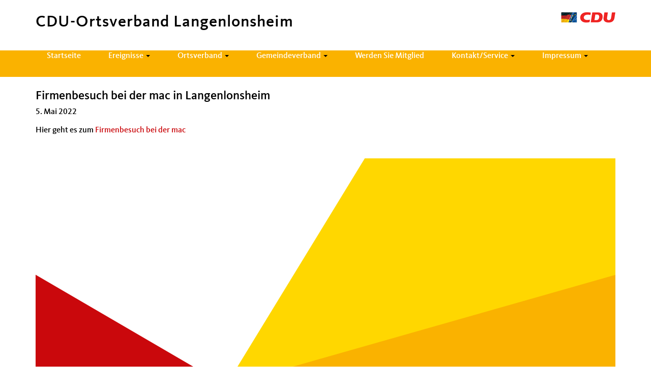

--- FILE ---
content_type: text/css
request_url: https://cdu-langenlonsheim.de/wp-content/themes/cdu-musterseite-2017/style.css?ver=1
body_size: 351906
content:
/*
 Theme Name:   CDU Musterseite 2017
 Theme URI:    http://www.ubgnet.de
 Description:  CDU Musterseite 2017
 Author:       Veronika Krivoruk, Mihael Lovrencic, Markus Ortner
 Author URI:   http://www.ubgnet.de
 Version:      1.2
 Copyright:    Union Betriebs-GmbH 2017
*/

html {
	font-family: sans-serif;
	-webkit-text-size-adjust: 100%;
	-ms-text-size-adjust: 100%
}

body {
	margin: 0
}

article,
aside,
details,
figcaption,
figure,
footer,
header,
hgroup,
main,
nav,
section,
summary {
	display: block
}

audio,
canvas,
progress,
video {
	display: inline-block;
	vertical-align: baseline
}

audio:not([controls]) {
	display: none;
	height: 0
}

[hidden],
template {
	display: none
}

a {
	background: transparent
}

a:active,
a:hover {
	outline: 0
}

abbr[title] {
	border-bottom: 1px dotted
}

b,
strong {
	font-weight: 700
}

dfn {
	font-style: italic
}

h1 {
	margin: .67em 0;
	font-size: 2em;
}

mark {
	color: #000;
	background: #ff0
}

small {
	font-size: 80%
}

sub,
sup {
	position: relative;
	font-size: 75%;
	line-height: 0;
	vertical-align: baseline
}

sup {
	top: -.5em
}

sub {
	bottom: -.25em
}

img {
	border: 0
}

svg:not(:root) {
	overflow: hidden
}

figure {
	margin: 1em 40px
}

hr {
	height: 0;
	-webkit-box-sizing: content-box;
	-moz-box-sizing: content-box;
	box-sizing: content-box
}

pre {
	overflow: auto
}

code,
kbd,
pre,
samp {
	font-family: monospace, monospace;
	font-size: 1em
}

button,
input,
optgroup,
select,
textarea {
	margin: 0;
	font: inherit;
	color: inherit
}

button {
	overflow: visible
}

button,
select {
	text-transform: none
}

button,
html input[type="button"],
input[type="reset"],
input[type="submit"] {
	-webkit-appearance: button;
	cursor: pointer
}

button[disabled],
html input[disabled] {
	cursor: default
}

button::-moz-focus-inner,
input::-moz-focus-inner {
	padding: 0;
	border: 0
}

input {
	line-height: normal
}

input[type="checkbox"],
input[type="radio"] {
	-webkit-box-sizing: border-box;
	-moz-box-sizing: border-box;
	box-sizing: border-box;
	padding: 0
}

input[type="number"]::-webkit-inner-spin-button,
input[type="number"]::-webkit-outer-spin-button {
	height: auto
}

input[type="search"] {
	-webkit-box-sizing: content-box;
	-moz-box-sizing: content-box;
	box-sizing: content-box;
	-webkit-appearance: textfield
}

input[type="search"]::-webkit-search-cancel-button,
input[type="search"]::-webkit-search-decoration {
	-webkit-appearance: none
}

fieldset {
	padding: .35em .625em .75em;
	margin: 0 2px;
	border: 1px solid silver
}

legend {
	padding: 0;
	border: 0
}

textarea {
	overflow: auto
}

optgroup {
	font-weight: 700
}

table {
	border-spacing: 0;
	border-collapse: collapse
}

td,
th {
	padding: 0
}

@media print {
	* {
		color: #000!important;
		text-shadow: none!important;
		background: transparent!important;
		-webkit-box-shadow: none!important;
		box-shadow: none!important
	}
	a,
	a:visited {
		text-decoration: underline
	}
	a[href]:after {
		content: " (" attr(href) ")"
	}
	abbr[title]:after {
		content: " (" attr(title) ")"
	}
	a[href^="javascript:"]:after,
	a[href^="#"]:after {
		content: ""
	}
	pre,
	blockquote {
		border: 1px solid #999;
		page-break-inside: avoid
	}
	thead {
		display: table-header-group
	}
	tr,
	img {
		page-break-inside: avoid
	}
	img {
		max-width: 100%!important
	}
	p,
	h2,
	h3 {
		orphans: 3;
		widows: 3
	}
	h2,
	h3 {
		page-break-after: avoid
	}
	select {
		background: #fff!important
	}
	.navbar {
		display: none
	}
	.table td,
	.table th {
		background-color: #fff!important
	}
	.btn>.caret,
	.dropup>.btn>.caret {
		border-top-color: #000!important
	}
	.label {
		border: 1px solid #000
	}
	.table {
		border-collapse: collapse!important
	}
	.table-bordered th,
	.table-bordered td {
		border: 1px solid #ddd!important
	}
}

@font-face {
	font-family: 'Glyphicons Halflings';
	src: url(fonts/glyphicons-halflings-regular.eot);
	src: url(fonts/glyphicons-halflings-regular.eot?#iefix) format("embedded-opentype"), url(fonts/glyphicons-halflings-regular.woff) format("woff"), url(fonts/glyphicons-halflings-regular.ttf) format("truetype"), url(fonts/glyphicons-halflings-regular.svg#glyphicons_halflingsregular) format("svg")
}

.glyphicon {
	position: relative;
	top: 1px;
	display: inline-block;
	font-family: 'Glyphicons Halflings';
	font-style: normal;
	font-weight: 400;
	line-height: 1;
	-webkit-font-smoothing: antialiased;
	-moz-osx-font-smoothing: grayscale
}

.glyphicon-asterisk:before {
	content: "\2a"
}

.glyphicon-plus:before {
	content: "\2b"
}

.glyphicon-euro:before {
	content: "\20ac"
}

.glyphicon-minus:before {
	content: "\2212"
}

.glyphicon-cloud:before {
	content: "\2601"
}

.glyphicon-envelope:before {
	content: "\2709"
}

.glyphicon-pencil:before {
	content: "\270f"
}

.glyphicon-glass:before {
	content: "\e001"
}

.glyphicon-music:before {
	content: "\e002"
}

.glyphicon-search:before {
	content: "\e003"
}

.glyphicon-heart:before {
	content: "\e005"
}

.glyphicon-star:before {
	content: "\e006"
}

.glyphicon-star-empty:before {
	content: "\e007"
}

.glyphicon-user:before {
	content: "\e008"
}

.glyphicon-film:before {
	content: "\e009"
}

.glyphicon-th-large:before {
	content: "\e010"
}

.glyphicon-th:before {
	content: "\e011"
}

.glyphicon-th-list:before {
	content: "\e012"
}

.glyphicon-ok:before {
	content: "\e013"
}

.glyphicon-remove:before {
	content: "\e014"
}

.glyphicon-zoom-in:before {
	content: "\e015"
}

.glyphicon-zoom-out:before {
	content: "\e016"
}

.glyphicon-off:before {
	content: "\e017"
}

.glyphicon-signal:before {
	content: "\e018"
}

.glyphicon-cog:before {
	content: "\e019"
}

.glyphicon-trash:before {
	content: "\e020"
}

.glyphicon-home:before {
	content: "\e021"
}

.glyphicon-file:before {
	content: "\e022"
}

.glyphicon-time:before {
	content: "\e023"
}

.glyphicon-road:before {
	content: "\e024"
}

.glyphicon-download-alt:before {
	content: "\e025"
}

.glyphicon-download:before {
	content: "\e026"
}

.glyphicon-upload:before {
	content: "\e027"
}

.glyphicon-inbox:before {
	content: "\e028"
}

.glyphicon-play-circle:before {
	content: "\e029"
}

.glyphicon-repeat:before {
	content: "\e030"
}

.glyphicon-refresh:before {
	content: "\e031"
}

.glyphicon-list-alt:before {
	content: "\e032"
}

.glyphicon-lock:before {
	content: "\e033"
}

.glyphicon-flag:before {
	content: "\e034"
}

.glyphicon-headphones:before {
	content: "\e035"
}

.glyphicon-volume-off:before {
	content: "\e036"
}

.glyphicon-volume-down:before {
	content: "\e037"
}

.glyphicon-volume-up:before {
	content: "\e038"
}

.glyphicon-qrcode:before {
	content: "\e039"
}

.glyphicon-barcode:before {
	content: "\e040"
}

.glyphicon-tag:before {
	content: "\e041"
}

.glyphicon-tags:before {
	content: "\e042"
}

.glyphicon-book:before {
	content: "\e043"
}

.glyphicon-bookmark:before {
	content: "\e044"
}

.glyphicon-print:before {
	content: "\e045"
}

.glyphicon-camera:before {
	content: "\e046"
}

.glyphicon-font:before {
	content: "\e047"
}

.glyphicon-bold:before {
	content: "\e048"
}

.glyphicon-italic:before {
	content: "\e049"
}

.glyphicon-text-height:before {
	content: "\e050"
}

.glyphicon-text-width:before {
	content: "\e051"
}

.glyphicon-align-left:before {
	content: "\e052"
}

.glyphicon-align-center:before {
	content: "\e053"
}

.glyphicon-align-right:before {
	content: "\e054"
}

.glyphicon-align-justify:before {
	content: "\e055"
}

.glyphicon-list:before {
	content: "\e056"
}

.glyphicon-indent-left:before {
	content: "\e057"
}

.glyphicon-indent-right:before {
	content: "\e058"
}

.glyphicon-facetime-video:before {
	content: "\e059"
}

.glyphicon-picture:before {
	content: "\e060"
}

.glyphicon-map-marker:before {
	content: "\e062"
}

.glyphicon-adjust:before {
	content: "\e063"
}

.glyphicon-tint:before {
	content: "\e064"
}

.glyphicon-edit:before {
	content: "\e065"
}

.glyphicon-share:before {
	content: "\e066"
}

.glyphicon-check:before {
	content: "\e067"
}

.glyphicon-move:before {
	content: "\e068"
}

.glyphicon-step-backward:before {
	content: "\e069"
}

.glyphicon-fast-backward:before {
	content: "\e070"
}

.glyphicon-backward:before {
	content: "\e071"
}

.glyphicon-play:before {
	content: "\e072"
}

.glyphicon-pause:before {
	content: "\e073"
}

.glyphicon-stop:before {
	content: "\e074"
}

.glyphicon-forward:before {
	content: "\e075"
}

.glyphicon-fast-forward:before {
	content: "\e076"
}

.glyphicon-step-forward:before {
	content: "\e077"
}

.glyphicon-eject:before {
	content: "\e078"
}

.glyphicon-chevron-left:before {
	content: "\e079"
}

.glyphicon-chevron-right:before {
	content: "\e080"
}

.glyphicon-plus-sign:before {
	content: "\e081"
}

.glyphicon-minus-sign:before {
	content: "\e082"
}

.glyphicon-remove-sign:before {
	content: "\e083"
}

.glyphicon-ok-sign:before {
	content: "\e084"
}

.glyphicon-question-sign:before {
	content: "\e085"
}

.glyphicon-info-sign:before {
	content: "\e086"
}

.glyphicon-screenshot:before {
	content: "\e087"
}

.glyphicon-remove-circle:before {
	content: "\e088"
}

.glyphicon-ok-circle:before {
	content: "\e089"
}

.glyphicon-ban-circle:before {
	content: "\e090"
}

.glyphicon-arrow-left:before {
	content: "\e091"
}

.glyphicon-arrow-right:before {
	content: "\e092"
}

.glyphicon-arrow-up:before {
	content: "\e093"
}

.glyphicon-arrow-down:before {
	content: "\e094"
}

.glyphicon-share-alt:before {
	content: "\e095"
}

.glyphicon-resize-full:before {
	content: "\e096"
}

.glyphicon-resize-small:before {
	content: "\e097"
}

.glyphicon-exclamation-sign:before {
	content: "\e101"
}

.glyphicon-gift:before {
	content: "\e102"
}

.glyphicon-leaf:before {
	content: "\e103"
}

.glyphicon-fire:before {
	content: "\e104"
}

.glyphicon-eye-open:before {
	content: "\e105"
}

.glyphicon-eye-close:before {
	content: "\e106"
}

.glyphicon-warning-sign:before {
	content: "\e107"
}

.glyphicon-plane:before {
	content: "\e108"
}

.glyphicon-calendar:before {
	content: "\e109"
}

.glyphicon-random:before {
	content: "\e110"
}

.glyphicon-comment:before {
	content: "\e111"
}

.glyphicon-magnet:before {
	content: "\e112"
}

.glyphicon-chevron-up:before {
	content: "\e113"
}

.glyphicon-chevron-down:before {
	content: "\e114"
}

.glyphicon-retweet:before {
	content: "\e115"
}

.glyphicon-shopping-cart:before {
	content: "\e116"
}

.glyphicon-folder-close:before {
	content: "\e117"
}

.glyphicon-folder-open:before {
	content: "\e118"
}

.glyphicon-resize-vertical:before {
	content: "\e119"
}

.glyphicon-resize-horizontal:before {
	content: "\e120"
}

.glyphicon-hdd:before {
	content: "\e121"
}

.glyphicon-bullhorn:before {
	content: "\e122"
}

.glyphicon-bell:before {
	content: "\e123"
}

.glyphicon-certificate:before {
	content: "\e124"
}

.glyphicon-thumbs-up:before {
	content: "\e125"
}

.glyphicon-thumbs-down:before {
	content: "\e126"
}

.glyphicon-hand-right:before {
	content: "\e127"
}

.glyphicon-hand-left:before {
	content: "\e128"
}

.glyphicon-hand-up:before {
	content: "\e129"
}

.glyphicon-hand-down:before {
	content: "\e130"
}

.glyphicon-circle-arrow-right:before {
	content: "\e131"
}

.glyphicon-circle-arrow-left:before {
	content: "\e132"
}

.glyphicon-circle-arrow-up:before {
	content: "\e133"
}

.glyphicon-circle-arrow-down:before {
	content: "\e134"
}

.glyphicon-globe:before {
	content: "\e135"
}

.glyphicon-wrench:before {
	content: "\e136"
}

.glyphicon-tasks:before {
	content: "\e137"
}

.glyphicon-filter:before {
	content: "\e138"
}

.glyphicon-briefcase:before {
	content: "\e139"
}

.glyphicon-fullscreen:before {
	content: "\e140"
}

.glyphicon-dashboard:before {
	content: "\e141"
}

.glyphicon-paperclip:before {
	content: "\e142"
}

.glyphicon-heart-empty:before {
	content: "\e143"
}

.glyphicon-link:before {
	content: "\e144"
}

.glyphicon-phone:before {
	content: "\e145"
}

.glyphicon-pushpin:before {
	content: "\e146"
}

.glyphicon-usd:before {
	content: "\e148"
}

.glyphicon-gbp:before {
	content: "\e149"
}

.glyphicon-sort:before {
	content: "\e150"
}

.glyphicon-sort-by-alphabet:before {
	content: "\e151"
}

.glyphicon-sort-by-alphabet-alt:before {
	content: "\e152"
}

.glyphicon-sort-by-order:before {
	content: "\e153"
}

.glyphicon-sort-by-order-alt:before {
	content: "\e154"
}

.glyphicon-sort-by-attributes:before {
	content: "\e155"
}

.glyphicon-sort-by-attributes-alt:before {
	content: "\e156"
}

.glyphicon-unchecked:before {
	content: "\e157"
}

.glyphicon-expand:before {
	content: "\e158"
}

.glyphicon-collapse-down:before {
	content: "\e159"
}

.glyphicon-collapse-up:before {
	content: "\e160"
}

.glyphicon-log-in:before {
	content: "\e161"
}

.glyphicon-flash:before {
	content: "\e162"
}

.glyphicon-log-out:before {
	content: "\e163"
}

.glyphicon-new-window:before {
	content: "\e164"
}

.glyphicon-record:before {
	content: "\e165"
}

.glyphicon-save:before {
	content: "\e166"
}

.glyphicon-open:before {
	content: "\e167"
}

.glyphicon-saved:before {
	content: "\e168"
}

.glyphicon-import:before {
	content: "\e169"
}

.glyphicon-export:before {
	content: "\e170"
}

.glyphicon-send:before {
	content: "\e171"
}

.glyphicon-floppy-disk:before {
	content: "\e172"
}

.glyphicon-floppy-saved:before {
	content: "\e173"
}

.glyphicon-floppy-remove:before {
	content: "\e174"
}

.glyphicon-floppy-save:before {
	content: "\e175"
}

.glyphicon-floppy-open:before {
	content: "\e176"
}

.glyphicon-credit-card:before {
	content: "\e177"
}

.glyphicon-transfer:before {
	content: "\e178"
}

.glyphicon-cutlery:before {
	content: "\e179"
}

.glyphicon-header:before {
	content: "\e180"
}

.glyphicon-compressed:before {
	content: "\e181"
}

.glyphicon-earphone:before {
	content: "\e182"
}

.glyphicon-phone-alt:before {
	content: "\e183"
}

.glyphicon-tower:before {
	content: "\e184"
}

.glyphicon-stats:before {
	content: "\e185"
}

.glyphicon-sd-video:before {
	content: "\e186"
}

.glyphicon-hd-video:before {
	content: "\e187"
}

.glyphicon-subtitles:before {
	content: "\e188"
}

.glyphicon-sound-stereo:before {
	content: "\e189"
}

.glyphicon-sound-dolby:before {
	content: "\e190"
}

.glyphicon-sound-5-1:before {
	content: "\e191"
}

.glyphicon-sound-6-1:before {
	content: "\e192"
}

.glyphicon-sound-7-1:before {
	content: "\e193"
}

.glyphicon-copyright-mark:before {
	content: "\e194"
}

.glyphicon-registration-mark:before {
	content: "\e195"
}

.glyphicon-cloud-download:before {
	content: "\e197"
}

.glyphicon-cloud-upload:before {
	content: "\e198"
}

.glyphicon-tree-conifer:before {
	content: "\e199"
}

.glyphicon-tree-deciduous:before {
	content: "\e200"
}

* {
	-webkit-box-sizing: border-box;
	-moz-box-sizing: border-box;
	box-sizing: border-box
}

:before,
:after {
	-webkit-box-sizing: border-box;
	-moz-box-sizing: border-box;
	box-sizing: border-box
}

html {
	font-size: 10px;
	-webkit-tap-highlight-color: rgba(0, 0, 0, 0)
}

body {
	font-family: "Helvetica Neue", Helvetica, Arial, sans-serif;
	font-size: 14px;
	line-height: 1.42857143;
	color: #333;
	background-color: #fff
}

input,
button,
select,
textarea {
	font-family: inherit;
	font-size: inherit;
	line-height: inherit
}

a {
	color: #428bca;
	text-decoration: none
}

a:hover,
a:focus {
	color: #2a6496;
	text-decoration: underline
}

a:focus {
	outline: thin dotted;
	outline: 5px auto -webkit-focus-ring-color;
	outline-offset: -2px
}

figure {
	margin: 0
}

img {
	vertical-align: middle
}

.img-responsive,
.thumbnail>img,
.thumbnail a>img,
.carousel-inner>.item>img,
.carousel-inner>.item>a>img {
	display: block;
	width: 100% \9;
	max-width: 100%;
	height: auto
}

.img-rounded {
	border-radius: 6px
}

.img-thumbnail {
	display: inline-block;
	width: 100% \9;
	max-width: 100%;
	height: auto;
	padding: 4px;
	line-height: 1.42857143;
	background-color: #fff;
	border: 1px solid #ddd;
	border-radius: 4px;
	-webkit-transition: all .2s ease-in-out;
	-o-transition: all .2s ease-in-out;
	transition: all .2s ease-in-out
}

.img-circle {
	border-radius: 50%
}

hr {
	margin-top: 20px;
	margin-bottom: 20px;
	border: 0;
	border-top: 1px solid #eee
}

.sr-only {
	position: absolute;
	width: 1px;
	height: 1px;
	padding: 0;
	margin: -1px;
	overflow: hidden;
	clip: rect(0, 0, 0, 0);
	border: 0
}

.sr-only-focusable:active,
.sr-only-focusable:focus {
	position: static;
	width: auto;
	height: auto;
	margin: 0;
	overflow: visible;
	clip: auto
}

h1,
h2,
h3,
h4,
h5,
h6,
.h1,
.h2,
.h3,
.h4,
.h5,
.h6 {
	font-family: inherit;
	font-weight: 500;
	line-height: 1.1;
	color: inherit
}

h1 small,
h2 small,
h3 small,
h4 small,
h5 small,
h6 small,
.h1 small,
.h2 small,
.h3 small,
.h4 small,
.h5 small,
.h6 small,
h1 .small,
h2 .small,
h3 .small,
h4 .small,
h5 .small,
h6 .small,
.h1 .small,
.h2 .small,
.h3 .small,
.h4 .small,
.h5 .small,
.h6 .small {
	font-weight: 400;
	line-height: 1;
	color: #777
}

h1,
.h1,
h2,
.h2,
h3,
.h3 {
	margin-top: 20px;
	margin-bottom: 10px
}

h1 small,
.h1 small,
h2 small,
.h2 small,
h3 small,
.h3 small,
h1 .small,
.h1 .small,
h2 .small,
.h2 .small,
h3 .small,
.h3 .small {
	font-size: 65%
}

h4,
.h4,
h5,
.h5,
h6,
.h6 {
	margin-top: 10px;
	margin-bottom: 10px
}

h4 small,
.h4 small,
h5 small,
.h5 small,
h6 small,
.h6 small,
h4 .small,
.h4 .small,
h5 .small,
.h5 .small,
h6 .small,
.h6 .small {
	font-size: 75%
}

h1,
.h1 {
	font-size: 36px
}

h2,
.h2 {
	font-size: 30px
}

h3,
.h3 {
	font-size: 24px
}

h4,
.h4 {
	font-size: 18px
}

h5,
.h5 {
	font-size: 14px
}

h6,
.h6 {
	font-size: 12px
}

p {
	margin: 0 0 10px
}

.lead {
	margin-bottom: 20px;
	font-size: 16px;
	font-weight: 300;
	line-height: 1.4
}

@media (min-width: 768px) {
	.lead {
		font-size: 21px
	}
}

small,
.small {
	font-size: 85%
}

cite {
	font-style: normal
}

mark,
.mark {
	padding: .2em;
	background-color: #fcf8e3
}

.text-left {
	text-align: left
}

.text-right {
	text-align: right
}

.text-center {
	text-align: center
}

.text-justify {
	text-align: justify
}

.text-nowrap {
	white-space: nowrap
}

.text-lowercase {
	text-transform: lowercase
}

.text-uppercase {
	text-transform: uppercase
}

.text-capitalize {
	text-transform: capitalize
}

.text-muted {
	color: #777
}

.text-primary {
	color: #428bca
}

a.text-primary:hover {
	color: #3071a9
}

.text-success {
	color: #3c763d
}

a.text-success:hover {
	color: #2b542c
}

.text-info {
	color: #31708f
}

a.text-info:hover {
	color: #245269
}

.text-warning {
	color: #8a6d3b
}

a.text-warning:hover {
	color: #66512c
}

.text-danger {
	color: #a94442
}

a.text-danger:hover {
	color: #843534
}

.bg-primary {
	color: #fff;
	background-color: #428bca
}

a.bg-primary:hover {
	background-color: #3071a9
}

.bg-success {
	background-color: #dff0d8
}

a.bg-success:hover {
	background-color: #c1e2b3
}

.bg-info {
	background-color: #d9edf7
}

a.bg-info:hover {
	background-color: #afd9ee
}

.bg-warning {
	background-color: #fcf8e3
}

a.bg-warning:hover {
	background-color: #f7ecb5
}

.bg-danger {
	background-color: #f2dede
}

a.bg-danger:hover {
	background-color: #e4b9b9
}

.page-header {
	padding-bottom: 9px;
	margin: 40px 0 20px;
	border-bottom: 1px solid #eee
}

ul,
ol {
	margin-top: 0;
	margin-bottom: 10px
}

ul ul,
ol ul,
ul ol,
ol ol {
	margin-bottom: 0
}

.list-unstyled {
	padding-left: 0;
	list-style: none
}

.list-inline {
	padding-left: 0;
	margin-left: -5px;
	list-style: none
}

.list-inline>li {
	display: inline-block;
	padding-right: 5px;
	padding-left: 5px
}

dl {
	margin-top: 0;
	margin-bottom: 20px
}

dt,
dd {
	line-height: 1.42857143
}

dt {
	font-weight: 700
}

dd {
	margin-left: 0
}

@media (min-width: 768px) {
	.dl-horizontal dt {
		float: left;
		width: 160px;
		overflow: hidden;
		clear: left;
		text-align: right;
		text-overflow: ellipsis;
		white-space: nowrap
	}
	.dl-horizontal dd {
		margin-left: 180px
	}
}

abbr[title],
abbr[data-original-title] {
	cursor: help;
	border-bottom: 1px dotted #777
}

.initialism {
	font-size: 90%;
	text-transform: uppercase
}

blockquote {
	padding: 10px 20px;
	margin: 0 0 20px;
	font-size: 17.5px;
	border-left: 5px solid #eee
}

blockquote p:last-child,
blockquote ul:last-child,
blockquote ol:last-child {
	margin-bottom: 0
}

blockquote footer,
blockquote small,
blockquote .small {
	display: block;
	font-size: 80%;
	line-height: 1.42857143;
	color: #777
}

blockquote footer:before,
blockquote small:before,
blockquote .small:before {
	content: '\2014 \00A0'
}

.blockquote-reverse,
blockquote.pull-right {
	padding-right: 15px;
	padding-left: 0;
	text-align: right;
	border-right: 5px solid #eee;
	border-left: 0
}

.blockquote-reverse footer:before,
blockquote.pull-right footer:before,
.blockquote-reverse small:before,
blockquote.pull-right small:before,
.blockquote-reverse .small:before,
blockquote.pull-right .small:before {
	content: ''
}

.blockquote-reverse footer:after,
blockquote.pull-right footer:after,
.blockquote-reverse small:after,
blockquote.pull-right small:after,
.blockquote-reverse .small:after,
blockquote.pull-right .small:after {
	content: '\00A0 \2014'
}

blockquote:before,
blockquote:after {
	content: ""
}

address {
	margin-bottom: 20px;
	font-style: normal;
	line-height: 1.42857143
}

code,
kbd,
pre,
samp {
	font-family: Menlo, Monaco, Consolas, "Courier New", monospace
}

code {
	padding: 2px 4px;
	font-size: 90%;
	color: #c7254e;
	background-color: #f9f2f4;
	border-radius: 4px
}

kbd {
	padding: 2px 4px;
	font-size: 90%;
	color: #fff;
	background-color: #333;
	border-radius: 3px;
	-webkit-box-shadow: inset 0 -1px 0 rgba(0, 0, 0, .25);
	box-shadow: inset 0 -1px 0 rgba(0, 0, 0, .25)
}

kbd kbd {
	padding: 0;
	font-size: 100%;
	-webkit-box-shadow: none;
	box-shadow: none
}

pre {
	display: block;
	padding: 9.5px;
	margin: 0 0 10px;
	font-size: 13px;
	line-height: 1.42857143;
	color: #333;
	word-break: break-all;
	word-wrap: break-word;
	background-color: #f5f5f5;
	border: 1px solid #ccc;
	border-radius: 4px
}

pre code {
	padding: 0;
	font-size: inherit;
	color: inherit;
	white-space: pre-wrap;
	background-color: transparent;
	border-radius: 0
}

.pre-scrollable {
	max-height: 340px;
	overflow-y: scroll
}

.container {
	padding-right: 15px;
	padding-left: 15px;
	margin-right: auto;
	margin-left: auto
}

@media (min-width: 768px) {
	.container {
		width: 750px
	}
}

@media (min-width: 992px) {
	.container {
		width: 970px
	}
}

@media (min-width: 1200px) {
	.container {
		width: 1170px
	}
}

.container-fluid {
	padding-right: 15px;
	padding-left: 15px;
	margin-right: auto;
	margin-left: auto
}

.row {
	margin-right: -15px;
	margin-left: -15px
}

.col-xs-1,
.col-sm-1,
.col-md-1,
.col-lg-1,
.col-xs-2,
.col-sm-2,
.col-md-2,
.col-lg-2,
.col-xs-3,
.col-sm-3,
.col-md-3,
.col-lg-3,
.col-xs-4,
.col-sm-4,
.col-md-4,
.col-lg-4,
.col-xs-5,
.col-sm-5,
.col-md-5,
.col-lg-5,
.col-xs-6,
.col-sm-6,
.col-md-6,
.col-lg-6,
.col-xs-7,
.col-sm-7,
.col-md-7,
.col-lg-7,
.col-xs-8,
.col-sm-8,
.col-md-8,
.col-lg-8,
.col-xs-9,
.col-sm-9,
.col-md-9,
.col-lg-9,
.col-xs-10,
.col-sm-10,
.col-md-10,
.col-lg-10,
.col-xs-11,
.col-sm-11,
.col-md-11,
.col-lg-11,
.col-xs-12,
.col-sm-12,
.col-md-12,
.col-lg-12 {
	position: relative;
	min-height: 1px;
	padding-right: 15px;
	padding-left: 15px
}

.col-xs-1,
.col-xs-2,
.col-xs-3,
.col-xs-4,
.col-xs-5,
.col-xs-6,
.col-xs-7,
.col-xs-8,
.col-xs-9,
.col-xs-10,
.col-xs-11,
.col-xs-12 {
	float: left
}

.col-xs-12 {
	width: 100%
}

.col-xs-11 {
	width: 91.66666667%
}

.col-xs-10 {
	width: 83.33333333%
}

.col-xs-9 {
	width: 75%
}

.col-xs-8 {
	width: 66.66666667%
}

.col-xs-7 {
	width: 58.33333333%
}

.col-xs-6 {
	width: 50%
}

.col-xs-5 {
	width: 41.66666667%
}

.col-xs-4 {
	width: 33.33333333%
}

.col-xs-3 {
	width: 25%
}

.col-xs-2 {
	width: 16.66666667%
}

.col-xs-1 {
	width: 8.33333333%
}

.col-xs-pull-12 {
	right: 100%
}

.col-xs-pull-11 {
	right: 91.66666667%
}

.col-xs-pull-10 {
	right: 83.33333333%
}

.col-xs-pull-9 {
	right: 75%
}

.col-xs-pull-8 {
	right: 66.66666667%
}

.col-xs-pull-7 {
	right: 58.33333333%
}

.col-xs-pull-6 {
	right: 50%
}

.col-xs-pull-5 {
	right: 41.66666667%
}

.col-xs-pull-4 {
	right: 33.33333333%
}

.col-xs-pull-3 {
	right: 25%
}

.col-xs-pull-2 {
	right: 16.66666667%
}

.col-xs-pull-1 {
	right: 8.33333333%
}

.col-xs-pull-0 {
	right: auto
}

.col-xs-push-12 {
	left: 100%
}

.col-xs-push-11 {
	left: 91.66666667%
}

.col-xs-push-10 {
	left: 83.33333333%
}

.col-xs-push-9 {
	left: 75%
}

.col-xs-push-8 {
	left: 66.66666667%
}

.col-xs-push-7 {
	left: 58.33333333%
}

.col-xs-push-6 {
	left: 50%
}

.col-xs-push-5 {
	left: 41.66666667%
}

.col-xs-push-4 {
	left: 33.33333333%
}

.col-xs-push-3 {
	left: 25%
}

.col-xs-push-2 {
	left: 16.66666667%
}

.col-xs-push-1 {
	left: 8.33333333%
}

.col-xs-push-0 {
	left: auto
}

.col-xs-offset-12 {
	margin-left: 100%
}

.col-xs-offset-11 {
	margin-left: 91.66666667%
}

.col-xs-offset-10 {
	margin-left: 83.33333333%
}

.col-xs-offset-9 {
	margin-left: 75%
}

.col-xs-offset-8 {
	margin-left: 66.66666667%
}

.col-xs-offset-7 {
	margin-left: 58.33333333%
}

.col-xs-offset-6 {
	margin-left: 50%
}

.col-xs-offset-5 {
	margin-left: 41.66666667%
}

.col-xs-offset-4 {
	margin-left: 33.33333333%
}

.col-xs-offset-3 {
	margin-left: 25%
}

.col-xs-offset-2 {
	margin-left: 16.66666667%
}

.col-xs-offset-1 {
	margin-left: 8.33333333%
}

.col-xs-offset-0 {
	margin-left: 0
}

@media (min-width: 768px) {
	.col-sm-1,
	.col-sm-2,
	.col-sm-3,
	.col-sm-4,
	.col-sm-5,
	.col-sm-6,
	.col-sm-7,
	.col-sm-8,
	.col-sm-9,
	.col-sm-10,
	.col-sm-11,
	.col-sm-12 {
		float: left
	}
	.col-sm-12 {
		width: 100%
	}
	.col-sm-11 {
		width: 91.66666667%
	}
	.col-sm-10 {
		width: 83.33333333%
	}
	.col-sm-9 {
		width: 75%
	}
	.col-sm-8 {
		width: 66.66666667%
	}
	.col-sm-7 {
		width: 58.33333333%
	}
	.col-sm-6 {
		width: 50%
	}
	.col-sm-5 {
		width: 41.66666667%
	}
	.col-sm-4 {
		width: 33.33333333%
	}
	.col-sm-3 {
		width: 25%
	}
	.col-sm-2 {
		width: 16.66666667%
	}
	.col-sm-1 {
		width: 8.33333333%
	}
	.col-sm-pull-12 {
		right: 100%
	}
	.col-sm-pull-11 {
		right: 91.66666667%
	}
	.col-sm-pull-10 {
		right: 83.33333333%
	}
	.col-sm-pull-9 {
		right: 75%
	}
	.col-sm-pull-8 {
		right: 66.66666667%
	}
	.col-sm-pull-7 {
		right: 58.33333333%
	}
	.col-sm-pull-6 {
		right: 50%
	}
	.col-sm-pull-5 {
		right: 41.66666667%
	}
	.col-sm-pull-4 {
		right: 33.33333333%
	}
	.col-sm-pull-3 {
		right: 25%
	}
	.col-sm-pull-2 {
		right: 16.66666667%
	}
	.col-sm-pull-1 {
		right: 8.33333333%
	}
	.col-sm-pull-0 {
		right: auto
	}
	.col-sm-push-12 {
		left: 100%
	}
	.col-sm-push-11 {
		left: 91.66666667%
	}
	.col-sm-push-10 {
		left: 83.33333333%
	}
	.col-sm-push-9 {
		left: 75%
	}
	.col-sm-push-8 {
		left: 66.66666667%
	}
	.col-sm-push-7 {
		left: 58.33333333%
	}
	.col-sm-push-6 {
		left: 50%
	}
	.col-sm-push-5 {
		left: 41.66666667%
	}
	.col-sm-push-4 {
		left: 33.33333333%
	}
	.col-sm-push-3 {
		left: 25%
	}
	.col-sm-push-2 {
		left: 16.66666667%
	}
	.col-sm-push-1 {
		left: 8.33333333%
	}
	.col-sm-push-0 {
		left: auto
	}
	.col-sm-offset-12 {
		margin-left: 100%
	}
	.col-sm-offset-11 {
		margin-left: 91.66666667%
	}
	.col-sm-offset-10 {
		margin-left: 83.33333333%
	}
	.col-sm-offset-9 {
		margin-left: 75%
	}
	.col-sm-offset-8 {
		margin-left: 66.66666667%
	}
	.col-sm-offset-7 {
		margin-left: 58.33333333%
	}
	.col-sm-offset-6 {
		margin-left: 50%
	}
	.col-sm-offset-5 {
		margin-left: 41.66666667%
	}
	.col-sm-offset-4 {
		margin-left: 33.33333333%
	}
	.col-sm-offset-3 {
		margin-left: 25%
	}
	.col-sm-offset-2 {
		margin-left: 16.66666667%
	}
	.col-sm-offset-1 {
		margin-left: 8.33333333%
	}
	.col-sm-offset-0 {
		margin-left: 0
	}
}

@media (min-width: 992px) {
	.col-md-1,
	.col-md-2,
	.col-md-3,
	.col-md-4,
	.col-md-5,
	.col-md-6,
	.col-md-7,
	.col-md-8,
	.col-md-9,
	.col-md-10,
	.col-md-11,
	.col-md-12 {
		float: left
	}
	.col-md-12 {
		width: 100%
	}
	.col-md-11 {
		width: 91.66666667%
	}
	.col-md-10 {
		width: 83.33333333%
	}
	.col-md-9 {
		width: 75%
	}
	.col-md-8 {
		width: 66.66666667%
	}
	.col-md-7 {
		width: 58.33333333%
	}
	.col-md-6 {
		width: 50%
	}
	.col-md-5 {
		width: 41.66666667%
	}
	.col-md-4 {
		width: 33.33333333%
	}
	.col-md-3 {
		width: 25%
	}
	.col-md-2 {
		width: 16.66666667%
	}
	.col-md-1 {
		width: 8.33333333%
	}
	.col-md-pull-12 {
		right: 100%
	}
	.col-md-pull-11 {
		right: 91.66666667%
	}
	.col-md-pull-10 {
		right: 83.33333333%
	}
	.col-md-pull-9 {
		right: 75%
	}
	.col-md-pull-8 {
		right: 66.66666667%
	}
	.col-md-pull-7 {
		right: 58.33333333%
	}
	.col-md-pull-6 {
		right: 50%
	}
	.col-md-pull-5 {
		right: 41.66666667%
	}
	.col-md-pull-4 {
		right: 33.33333333%
	}
	.col-md-pull-3 {
		right: 25%
	}
	.col-md-pull-2 {
		right: 16.66666667%
	}
	.col-md-pull-1 {
		right: 8.33333333%
	}
	.col-md-pull-0 {
		right: auto
	}
	.col-md-push-12 {
		left: 100%
	}
	.col-md-push-11 {
		left: 91.66666667%
	}
	.col-md-push-10 {
		left: 83.33333333%
	}
	.col-md-push-9 {
		left: 75%
	}
	.col-md-push-8 {
		left: 66.66666667%
	}
	.col-md-push-7 {
		left: 58.33333333%
	}
	.col-md-push-6 {
		left: 50%
	}
	.col-md-push-5 {
		left: 41.66666667%
	}
	.col-md-push-4 {
		left: 33.33333333%
	}
	.col-md-push-3 {
		left: 25%
	}
	.col-md-push-2 {
		left: 16.66666667%
	}
	.col-md-push-1 {
		left: 8.33333333%
	}
	.col-md-push-0 {
		left: auto
	}
	.col-md-offset-12 {
		margin-left: 100%
	}
	.col-md-offset-11 {
		margin-left: 91.66666667%
	}
	.col-md-offset-10 {
		margin-left: 83.33333333%
	}
	.col-md-offset-9 {
		margin-left: 75%
	}
	.col-md-offset-8 {
		margin-left: 66.66666667%
	}
	.col-md-offset-7 {
		margin-left: 58.33333333%
	}
	.col-md-offset-6 {
		margin-left: 50%
	}
	.col-md-offset-5 {
		margin-left: 41.66666667%
	}
	.col-md-offset-4 {
		margin-left: 33.33333333%
	}
	.col-md-offset-3 {
		margin-left: 25%
	}
	.col-md-offset-2 {
		margin-left: 16.66666667%
	}
	.col-md-offset-1 {
		margin-left: 8.33333333%
	}
	.col-md-offset-0 {
		margin-left: 0
	}
}

@media (min-width: 1200px) {
	.col-lg-1,
	.col-lg-2,
	.col-lg-3,
	.col-lg-4,
	.col-lg-5,
	.col-lg-6,
	.col-lg-7,
	.col-lg-8,
	.col-lg-9,
	.col-lg-10,
	.col-lg-11,
	.col-lg-12 {
		float: left
	}
	.col-lg-12 {
		width: 100%
	}
	.col-lg-11 {
		width: 91.66666667%
	}
	.col-lg-10 {
		width: 83.33333333%
	}
	.col-lg-9 {
		width: 75%
	}
	.col-lg-8 {
		width: 66.66666667%
	}
	.col-lg-7 {
		width: 58.33333333%
	}
	.col-lg-6 {
		width: 50%
	}
	.col-lg-5 {
		width: 41.66666667%
	}
	.col-lg-4 {
		width: 33.33333333%
	}
	.col-lg-3 {
		width: 25%
	}
	.col-lg-2 {
		width: 16.66666667%
	}
	.col-lg-1 {
		width: 8.33333333%
	}
	.col-lg-pull-12 {
		right: 100%
	}
	.col-lg-pull-11 {
		right: 91.66666667%
	}
	.col-lg-pull-10 {
		right: 83.33333333%
	}
	.col-lg-pull-9 {
		right: 75%
	}
	.col-lg-pull-8 {
		right: 66.66666667%
	}
	.col-lg-pull-7 {
		right: 58.33333333%
	}
	.col-lg-pull-6 {
		right: 50%
	}
	.col-lg-pull-5 {
		right: 41.66666667%
	}
	.col-lg-pull-4 {
		right: 33.33333333%
	}
	.col-lg-pull-3 {
		right: 25%
	}
	.col-lg-pull-2 {
		right: 16.66666667%
	}
	.col-lg-pull-1 {
		right: 8.33333333%
	}
	.col-lg-pull-0 {
		right: auto
	}
	.col-lg-push-12 {
		left: 100%
	}
	.col-lg-push-11 {
		left: 91.66666667%
	}
	.col-lg-push-10 {
		left: 83.33333333%
	}
	.col-lg-push-9 {
		left: 75%
	}
	.col-lg-push-8 {
		left: 66.66666667%
	}
	.col-lg-push-7 {
		left: 58.33333333%
	}
	.col-lg-push-6 {
		left: 50%
	}
	.col-lg-push-5 {
		left: 41.66666667%
	}
	.col-lg-push-4 {
		left: 33.33333333%
	}
	.col-lg-push-3 {
		left: 25%
	}
	.col-lg-push-2 {
		left: 16.66666667%
	}
	.col-lg-push-1 {
		left: 8.33333333%
	}
	.col-lg-push-0 {
		left: auto
	}
	.col-lg-offset-12 {
		margin-left: 100%
	}
	.col-lg-offset-11 {
		margin-left: 91.66666667%
	}
	.col-lg-offset-10 {
		margin-left: 83.33333333%
	}
	.col-lg-offset-9 {
		margin-left: 75%
	}
	.col-lg-offset-8 {
		margin-left: 66.66666667%
	}
	.col-lg-offset-7 {
		margin-left: 58.33333333%
	}
	.col-lg-offset-6 {
		margin-left: 50%
	}
	.col-lg-offset-5 {
		margin-left: 41.66666667%
	}
	.col-lg-offset-4 {
		margin-left: 33.33333333%
	}
	.col-lg-offset-3 {
		margin-left: 25%
	}
	.col-lg-offset-2 {
		margin-left: 16.66666667%
	}
	.col-lg-offset-1 {
		margin-left: 8.33333333%
	}
	.col-lg-offset-0 {
		margin-left: 0
	}
}

table {
	background-color: transparent
}

th {
	text-align: left
}

.table {
	width: 100%;
	max-width: 100%;
	margin-bottom: 20px
}

.table>thead>tr>th,
.table>tbody>tr>th,
.table>tfoot>tr>th,
.table>thead>tr>td,
.table>tbody>tr>td,
.table>tfoot>tr>td {
	padding: 8px;
	line-height: 1.42857143;
	vertical-align: top;
	border-top: 1px solid #ddd
}

.table>thead>tr>th {
	vertical-align: bottom;
	border-bottom: 2px solid #ddd
}

.table>caption+thead>tr:first-child>th,
.table>colgroup+thead>tr:first-child>th,
.table>thead:first-child>tr:first-child>th,
.table>caption+thead>tr:first-child>td,
.table>colgroup+thead>tr:first-child>td,
.table>thead:first-child>tr:first-child>td {
	border-top: 0
}

.table>tbody+tbody {
	border-top: 2px solid #ddd
}

.table .table {
	background-color: #fff
}

.table-condensed>thead>tr>th,
.table-condensed>tbody>tr>th,
.table-condensed>tfoot>tr>th,
.table-condensed>thead>tr>td,
.table-condensed>tbody>tr>td,
.table-condensed>tfoot>tr>td {
	padding: 5px
}

.table-bordered {
	border: 1px solid #ddd
}

.table-bordered>thead>tr>th,
.table-bordered>tbody>tr>th,
.table-bordered>tfoot>tr>th,
.table-bordered>thead>tr>td,
.table-bordered>tbody>tr>td,
.table-bordered>tfoot>tr>td {
	border: 1px solid #ddd
}

.table-bordered>thead>tr>th,
.table-bordered>thead>tr>td {
	border-bottom-width: 2px
}

.table-striped>tbody>tr:nth-child(odd)>td,
.table-striped>tbody>tr:nth-child(odd)>th {
	background-color: #f9f9f9
}

.table-hover>tbody>tr:hover>td,
.table-hover>tbody>tr:hover>th {
	background-color: #f5f5f5
}

table col[class*="col-"] {
	position: static;
	display: table-column;
	float: none
}

table td[class*="col-"],
table th[class*="col-"] {
	position: static;
	display: table-cell;
	float: none
}

.table>thead>tr>td.active,
.table>tbody>tr>td.active,
.table>tfoot>tr>td.active,
.table>thead>tr>th.active,
.table>tbody>tr>th.active,
.table>tfoot>tr>th.active,
.table>thead>tr.active>td,
.table>tbody>tr.active>td,
.table>tfoot>tr.active>td,
.table>thead>tr.active>th,
.table>tbody>tr.active>th,
.table>tfoot>tr.active>th {
	background-color: #f5f5f5
}

.table-hover>tbody>tr>td.active:hover,
.table-hover>tbody>tr>th.active:hover,
.table-hover>tbody>tr.active:hover>td,
.table-hover>tbody>tr:hover>.active,
.table-hover>tbody>tr.active:hover>th {
	background-color: #e8e8e8
}

.table>thead>tr>td.success,
.table>tbody>tr>td.success,
.table>tfoot>tr>td.success,
.table>thead>tr>th.success,
.table>tbody>tr>th.success,
.table>tfoot>tr>th.success,
.table>thead>tr.success>td,
.table>tbody>tr.success>td,
.table>tfoot>tr.success>td,
.table>thead>tr.success>th,
.table>tbody>tr.success>th,
.table>tfoot>tr.success>th {
	background-color: #dff0d8
}

.table-hover>tbody>tr>td.success:hover,
.table-hover>tbody>tr>th.success:hover,
.table-hover>tbody>tr.success:hover>td,
.table-hover>tbody>tr:hover>.success,
.table-hover>tbody>tr.success:hover>th {
	background-color: #d0e9c6
}

.table>thead>tr>td.info,
.table>tbody>tr>td.info,
.table>tfoot>tr>td.info,
.table>thead>tr>th.info,
.table>tbody>tr>th.info,
.table>tfoot>tr>th.info,
.table>thead>tr.info>td,
.table>tbody>tr.info>td,
.table>tfoot>tr.info>td,
.table>thead>tr.info>th,
.table>tbody>tr.info>th,
.table>tfoot>tr.info>th {
	background-color: #d9edf7
}

.table-hover>tbody>tr>td.info:hover,
.table-hover>tbody>tr>th.info:hover,
.table-hover>tbody>tr.info:hover>td,
.table-hover>tbody>tr:hover>.info,
.table-hover>tbody>tr.info:hover>th {
	background-color: #c4e3f3
}

.table>thead>tr>td.warning,
.table>tbody>tr>td.warning,
.table>tfoot>tr>td.warning,
.table>thead>tr>th.warning,
.table>tbody>tr>th.warning,
.table>tfoot>tr>th.warning,
.table>thead>tr.warning>td,
.table>tbody>tr.warning>td,
.table>tfoot>tr.warning>td,
.table>thead>tr.warning>th,
.table>tbody>tr.warning>th,
.table>tfoot>tr.warning>th {
	background-color: #fcf8e3
}

.table-hover>tbody>tr>td.warning:hover,
.table-hover>tbody>tr>th.warning:hover,
.table-hover>tbody>tr.warning:hover>td,
.table-hover>tbody>tr:hover>.warning,
.table-hover>tbody>tr.warning:hover>th {
	background-color: #faf2cc
}

.table>thead>tr>td.danger,
.table>tbody>tr>td.danger,
.table>tfoot>tr>td.danger,
.table>thead>tr>th.danger,
.table>tbody>tr>th.danger,
.table>tfoot>tr>th.danger,
.table>thead>tr.danger>td,
.table>tbody>tr.danger>td,
.table>tfoot>tr.danger>td,
.table>thead>tr.danger>th,
.table>tbody>tr.danger>th,
.table>tfoot>tr.danger>th {
	background-color: #f2dede
}

.table-hover>tbody>tr>td.danger:hover,
.table-hover>tbody>tr>th.danger:hover,
.table-hover>tbody>tr.danger:hover>td,
.table-hover>tbody>tr:hover>.danger,
.table-hover>tbody>tr.danger:hover>th {
	background-color: #ebcccc
}

@media screen and (max-width: 767px) {
	.table-responsive {
		width: 100%;
		margin-bottom: 15px;
		overflow-x: auto;
		overflow-y: hidden;
		-webkit-overflow-scrolling: touch;
		-ms-overflow-style: -ms-autohiding-scrollbar;
		border: 1px solid #ddd
	}
	.table-responsive>.table {
		margin-bottom: 0
	}
	.table-responsive>.table>thead>tr>th,
	.table-responsive>.table>tbody>tr>th,
	.table-responsive>.table>tfoot>tr>th,
	.table-responsive>.table>thead>tr>td,
	.table-responsive>.table>tbody>tr>td,
	.table-responsive>.table>tfoot>tr>td {
		white-space: nowrap
	}
	.table-responsive>.table-bordered {
		border: 0
	}
	.table-responsive>.table-bordered>thead>tr>th:first-child,
	.table-responsive>.table-bordered>tbody>tr>th:first-child,
	.table-responsive>.table-bordered>tfoot>tr>th:first-child,
	.table-responsive>.table-bordered>thead>tr>td:first-child,
	.table-responsive>.table-bordered>tbody>tr>td:first-child,
	.table-responsive>.table-bordered>tfoot>tr>td:first-child {
		border-left: 0
	}
	.table-responsive>.table-bordered>thead>tr>th:last-child,
	.table-responsive>.table-bordered>tbody>tr>th:last-child,
	.table-responsive>.table-bordered>tfoot>tr>th:last-child,
	.table-responsive>.table-bordered>thead>tr>td:last-child,
	.table-responsive>.table-bordered>tbody>tr>td:last-child,
	.table-responsive>.table-bordered>tfoot>tr>td:last-child {
		border-right: 0
	}
	.table-responsive>.table-bordered>tbody>tr:last-child>th,
	.table-responsive>.table-bordered>tfoot>tr:last-child>th,
	.table-responsive>.table-bordered>tbody>tr:last-child>td,
	.table-responsive>.table-bordered>tfoot>tr:last-child>td {
		border-bottom: 0
	}
}

fieldset {
	min-width: 0;
	padding: 0;
	margin: 0;
	border: 0
}

legend {
	display: block;
	width: 100%;
	padding: 0;
	margin-bottom: 20px;
	font-size: 21px;
	line-height: inherit;
	color: #333;
	border: 0;
	border-bottom: 1px solid #e5e5e5
}

label {
	display: inline-block;
	max-width: 100%;
	margin-bottom: 5px;
	font-weight: 700
}

input[type="search"] {
	-webkit-box-sizing: border-box;
	-moz-box-sizing: border-box;
	box-sizing: border-box
}

input[type="radio"],
input[type="checkbox"] {
	margin: 4px 0 0;
	margin-top: 1px \9;
	line-height: normal
}

input[type="file"] {
	display: block
}

input[type="range"] {
	display: block;
	width: 100%
}

select[multiple],
select[size] {
	height: auto
}

input[type="file"]:focus,
input[type="radio"]:focus,
input[type="checkbox"]:focus {
	outline: thin dotted;
	outline: 5px auto -webkit-focus-ring-color;
	outline-offset: -2px
}

output {
	display: block;
	padding-top: 7px;
	font-size: 14px;
	line-height: 1.42857143;
	color: #555
}

.form-control {
	display: block;
	width: 100%;
	height: 34px;
	padding: 6px 12px;
	font-size: 14px;
	line-height: 1.42857143;
	color: #555;
	background-color: #fff;
	background-image: none;
	border: 1px solid #ccc;
	border-radius: 4px;
	-webkit-box-shadow: inset 0 1px 1px rgba(0, 0, 0, .075);
	box-shadow: inset 0 1px 1px rgba(0, 0, 0, .075);
	-webkit-transition: border-color ease-in-out .15s, -webkit-box-shadow ease-in-out .15s;
	-o-transition: border-color ease-in-out .15s, box-shadow ease-in-out .15s;
	transition: border-color ease-in-out .15s, box-shadow ease-in-out .15s
}

.form-control:focus {
	border-color: #66afe9;
	outline: 0;
	-webkit-box-shadow: inset 0 1px 1px rgba(0, 0, 0, .075), 0 0 8px rgba(102, 175, 233, .6);
	box-shadow: inset 0 1px 1px rgba(0, 0, 0, .075), 0 0 8px rgba(102, 175, 233, .6)
}

.form-control::-moz-placeholder {
	color: #777;
	opacity: 1
}

.form-control:-ms-input-placeholder {
	color: #777
}

.form-control::-webkit-input-placeholder {
	color: #777
}

.form-control[disabled],
.form-control[readonly],
fieldset[disabled] .form-control {
	cursor: not-allowed;
	background-color: #eee;
	opacity: 1
}

textarea.form-control {
	height: auto
}

input[type="search"] {
	-webkit-appearance: none
}

input[type="date"],
input[type="time"],
input[type="datetime-local"],
input[type="month"] {
	line-height: 34px;
	line-height: 1.42857143 \0
}

input[type="date"].input-sm,
input[type="time"].input-sm,
input[type="datetime-local"].input-sm,
input[type="month"].input-sm {
	line-height: 30px
}

input[type="date"].input-lg,
input[type="time"].input-lg,
input[type="datetime-local"].input-lg,
input[type="month"].input-lg {
	line-height: 46px
}

.form-group {
	margin-bottom: 15px
}

.radio,
.checkbox {
	position: relative;
	display: block;
	min-height: 20px;
	margin-top: 10px;
	margin-bottom: 10px
}

.radio label,
.checkbox label {
	padding-left: 20px;
	margin-bottom: 0;
	font-weight: 400;
	cursor: pointer
}

.radio input[type="radio"],
.radio-inline input[type="radio"],
.checkbox input[type="checkbox"],
.checkbox-inline input[type="checkbox"] {
	position: absolute;
	margin-top: 4px \9;
	margin-left: -20px
}

.radio+.radio,
.checkbox+.checkbox {
	margin-top: -5px
}

.radio-inline,
.checkbox-inline {
	display: inline-block;
	padding-left: 20px;
	margin-bottom: 0;
	font-weight: 400;
	vertical-align: middle;
	cursor: pointer
}

.radio-inline+.radio-inline,
.checkbox-inline+.checkbox-inline {
	margin-top: 0;
	margin-left: 10px
}

input[type="radio"][disabled],
input[type="checkbox"][disabled],
input[type="radio"].disabled,
input[type="checkbox"].disabled,
fieldset[disabled] input[type="radio"],
fieldset[disabled] input[type="checkbox"] {
	cursor: not-allowed
}

.radio-inline.disabled,
.checkbox-inline.disabled,
fieldset[disabled] .radio-inline,
fieldset[disabled] .checkbox-inline {
	cursor: not-allowed
}

.radio.disabled label,
.checkbox.disabled label,
fieldset[disabled] .radio label,
fieldset[disabled] .checkbox label {
	cursor: not-allowed
}

.form-control-static {
	padding-top: 7px;
	padding-bottom: 7px;
	margin-bottom: 0
}

.form-control-static.input-lg,
.form-control-static.input-sm {
	padding-right: 0;
	padding-left: 0
}

.input-sm,
.form-horizontal .form-group-sm .form-control {
	height: 30px;
	padding: 5px 10px;
	font-size: 12px;
	line-height: 1.5;
	border-radius: 3px
}

select.input-sm {
	height: 30px;
	line-height: 30px
}

textarea.input-sm,
select[multiple].input-sm {
	height: auto
}

.input-lg,
.form-horizontal .form-group-lg .form-control {
	height: 46px;
	padding: 10px 16px;
	font-size: 18px;
	line-height: 1.33;
	border-radius: 6px
}

select.input-lg {
	height: 46px;
	line-height: 46px
}

textarea.input-lg,
select[multiple].input-lg {
	height: auto
}

.has-feedback {
	position: relative
}

.has-feedback .form-control {
	padding-right: 42.5px
}

.form-control-feedback {
	position: absolute;
	top: 25px;
	right: 0;
	z-index: 2;
	display: block;
	width: 34px;
	height: 34px;
	line-height: 34px;
	text-align: center
}

.input-lg+.form-control-feedback {
	width: 46px;
	height: 46px;
	line-height: 46px
}

.input-sm+.form-control-feedback {
	width: 30px;
	height: 30px;
	line-height: 30px
}

.has-success .help-block,
.has-success .control-label,
.has-success .radio,
.has-success .checkbox,
.has-success .radio-inline,
.has-success .checkbox-inline {
	color: #3c763d
}

.has-success .form-control {
	border-color: #3c763d;
	-webkit-box-shadow: inset 0 1px 1px rgba(0, 0, 0, .075);
	box-shadow: inset 0 1px 1px rgba(0, 0, 0, .075)
}

.has-success .form-control:focus {
	border-color: #2b542c;
	-webkit-box-shadow: inset 0 1px 1px rgba(0, 0, 0, .075), 0 0 6px #67b168;
	box-shadow: inset 0 1px 1px rgba(0, 0, 0, .075), 0 0 6px #67b168
}

.has-success .input-group-addon {
	color: #3c763d;
	background-color: #dff0d8;
	border-color: #3c763d
}

.has-success .form-control-feedback {
	color: #3c763d
}

.has-warning .help-block,
.has-warning .control-label,
.has-warning .radio,
.has-warning .checkbox,
.has-warning .radio-inline,
.has-warning .checkbox-inline {
	color: #8a6d3b
}

.has-warning .form-control {
	border-color: #8a6d3b;
	-webkit-box-shadow: inset 0 1px 1px rgba(0, 0, 0, .075);
	box-shadow: inset 0 1px 1px rgba(0, 0, 0, .075)
}

.has-warning .form-control:focus {
	border-color: #66512c;
	-webkit-box-shadow: inset 0 1px 1px rgba(0, 0, 0, .075), 0 0 6px #c0a16b;
	box-shadow: inset 0 1px 1px rgba(0, 0, 0, .075), 0 0 6px #c0a16b
}

.has-warning .input-group-addon {
	color: #8a6d3b;
	background-color: #fcf8e3;
	border-color: #8a6d3b
}

.has-warning .form-control-feedback {
	color: #8a6d3b
}

.has-error .help-block,
.has-error .control-label,
.has-error .radio,
.has-error .checkbox,
.has-error .radio-inline,
.has-error .checkbox-inline {
	color: #a94442
}

.has-error .form-control {
	border-color: #a94442;
	-webkit-box-shadow: inset 0 1px 1px rgba(0, 0, 0, .075);
	box-shadow: inset 0 1px 1px rgba(0, 0, 0, .075)
}

.has-error .form-control:focus {
	border-color: #843534;
	-webkit-box-shadow: inset 0 1px 1px rgba(0, 0, 0, .075), 0 0 6px #ce8483;
	box-shadow: inset 0 1px 1px rgba(0, 0, 0, .075), 0 0 6px #ce8483
}

.has-error .input-group-addon {
	color: #a94442;
	background-color: #f2dede;
	border-color: #a94442
}

.has-error .form-control-feedback {
	color: #a94442
}

.has-feedback label.sr-only~.form-control-feedback {
	top: 0
}

.help-block {
	display: block;
	margin-top: 5px;
	margin-bottom: 10px;
	color: #737373
}

@media (min-width: 768px) {
	.form-inline .form-group {
		display: inline-block;
		margin-bottom: 0;
		vertical-align: middle
	}
	.form-inline .form-control {
		display: inline-block;
		width: auto;
		vertical-align: middle
	}
	.form-inline .input-group {
		display: inline-table;
		vertical-align: middle
	}
	.form-inline .input-group .input-group-addon,
	.form-inline .input-group .input-group-btn,
	.form-inline .input-group .form-control {
		width: auto
	}
	.form-inline .input-group>.form-control {
		width: 100%
	}
	.form-inline .control-label {
		margin-bottom: 0;
		vertical-align: middle
	}
	.form-inline .radio,
	.form-inline .checkbox {
		display: inline-block;
		margin-top: 0;
		margin-bottom: 0;
		vertical-align: middle
	}
	.form-inline .radio label,
	.form-inline .checkbox label {
		padding-left: 0
	}
	.form-inline .radio input[type="radio"],
	.form-inline .checkbox input[type="checkbox"] {
		position: relative;
		margin-left: 0
	}
	.form-inline .has-feedback .form-control-feedback {
		top: 0
	}
}

.form-horizontal .radio,
.form-horizontal .checkbox,
.form-horizontal .radio-inline,
.form-horizontal .checkbox-inline {
	padding-top: 7px;
	margin-top: 0;
	margin-bottom: 0
}

.form-horizontal .radio,
.form-horizontal .checkbox {
	min-height: 27px
}

.form-horizontal .form-group {
	margin-right: -15px;
	margin-left: -15px
}

@media (min-width: 768px) {
	.form-horizontal .control-label {
		padding-top: 7px;
		margin-bottom: 0;
		text-align: right
	}
}

.form-horizontal .has-feedback .form-control-feedback {
	top: 0;
	right: 15px
}

@media (min-width: 768px) {
	.form-horizontal .form-group-lg .control-label {
		padding-top: 14.3px
	}
}

@media (min-width: 768px) {
	.form-horizontal .form-group-sm .control-label {
		padding-top: 6px
	}
}

.btn {
	display: inline-block;
	padding: 6px 12px;
	margin-bottom: 0;
	font-size: 14px;
	font-weight: 400;
	line-height: 1.42857143;
	text-align: center;
	white-space: nowrap;
	vertical-align: middle;
	cursor: pointer;
	-webkit-user-select: none;
	-moz-user-select: none;
	-ms-user-select: none;
	user-select: none;
	background-image: none;
	border: 1px solid transparent;
	border-radius: 4px
}

.btn:focus,
.btn:active:focus,
.btn.active:focus {
	outline: thin dotted;
	outline: 5px auto -webkit-focus-ring-color;
	outline-offset: -2px
}

.btn:hover,
.btn:focus {
	color: #333;
	text-decoration: none
}

.btn:active,
.btn.active {
	background-image: none;
	outline: 0;
	-webkit-box-shadow: inset 0 3px 5px rgba(0, 0, 0, .125);
	box-shadow: inset 0 3px 5px rgba(0, 0, 0, .125)
}

.btn.disabled,
.btn[disabled],
fieldset[disabled] .btn {
	pointer-events: none;
	cursor: not-allowed;
	filter: alpha(opacity=65);
	-webkit-box-shadow: none;
	box-shadow: none;
	opacity: .65
}

.btn-default {
	color: #333;
	background-color: #fff;
	border-color: #ccc
}

.btn-default:hover,
.btn-default:focus,
.btn-default:active,
.btn-default.active,
.open>.dropdown-toggle.btn-default {
	color: #333;
	background-color: #e6e6e6;
	border-color: #adadad
}

.btn-default:active,
.btn-default.active,
.open>.dropdown-toggle.btn-default {
	background-image: none
}

.btn-default.disabled,
.btn-default[disabled],
fieldset[disabled] .btn-default,
.btn-default.disabled:hover,
.btn-default[disabled]:hover,
fieldset[disabled] .btn-default:hover,
.btn-default.disabled:focus,
.btn-default[disabled]:focus,
fieldset[disabled] .btn-default:focus,
.btn-default.disabled:active,
.btn-default[disabled]:active,
fieldset[disabled] .btn-default:active,
.btn-default.disabled.active,
.btn-default[disabled].active,
fieldset[disabled] .btn-default.active {
	background-color: #fff;
	border-color: #ccc
}

.btn-default .badge {
	color: #fff;
	background-color: #333
}

.btn-primary {
	color: #fff;
	background-color: #428bca;
	border-color: #357ebd
}

.btn-primary:hover,
.btn-primary:focus,
.btn-primary:active,
.btn-primary.active,
.open>.dropdown-toggle.btn-primary {
	color: #fff;
	background-color: #3071a9;
	border-color: #285e8e
}

.btn-primary:active,
.btn-primary.active,
.open>.dropdown-toggle.btn-primary {
	background-image: none
}

.btn-primary.disabled,
.btn-primary[disabled],
fieldset[disabled] .btn-primary,
.btn-primary.disabled:hover,
.btn-primary[disabled]:hover,
fieldset[disabled] .btn-primary:hover,
.btn-primary.disabled:focus,
.btn-primary[disabled]:focus,
fieldset[disabled] .btn-primary:focus,
.btn-primary.disabled:active,
.btn-primary[disabled]:active,
fieldset[disabled] .btn-primary:active,
.btn-primary.disabled.active,
.btn-primary[disabled].active,
fieldset[disabled] .btn-primary.active {
	background-color: #428bca;
	border-color: #357ebd
}

.btn-primary .badge {
	color: #428bca;
	background-color: #fff
}

.btn-success {
	color: #fff;
	background-color: #5cb85c;
	border-color: #4cae4c
}

.btn-success:hover,
.btn-success:focus,
.btn-success:active,
.btn-success.active,
.open>.dropdown-toggle.btn-success {
	color: #fff;
	background-color: #449d44;
	border-color: #398439
}

.btn-success:active,
.btn-success.active,
.open>.dropdown-toggle.btn-success {
	background-image: none
}

.btn-success.disabled,
.btn-success[disabled],
fieldset[disabled] .btn-success,
.btn-success.disabled:hover,
.btn-success[disabled]:hover,
fieldset[disabled] .btn-success:hover,
.btn-success.disabled:focus,
.btn-success[disabled]:focus,
fieldset[disabled] .btn-success:focus,
.btn-success.disabled:active,
.btn-success[disabled]:active,
fieldset[disabled] .btn-success:active,
.btn-success.disabled.active,
.btn-success[disabled].active,
fieldset[disabled] .btn-success.active {
	background-color: #5cb85c;
	border-color: #4cae4c
}

.btn-success .badge {
	color: #5cb85c;
	background-color: #fff
}

.btn-info {
	color: #fff;
	background-color: #5bc0de;
	border-color: #46b8da
}

.btn-info:hover,
.btn-info:focus,
.btn-info:active,
.btn-info.active,
.open>.dropdown-toggle.btn-info {
	color: #fff;
	background-color: #31b0d5;
	border-color: #269abc
}

.btn-info:active,
.btn-info.active,
.open>.dropdown-toggle.btn-info {
	background-image: none
}

.btn-info.disabled,
.btn-info[disabled],
fieldset[disabled] .btn-info,
.btn-info.disabled:hover,
.btn-info[disabled]:hover,
fieldset[disabled] .btn-info:hover,
.btn-info.disabled:focus,
.btn-info[disabled]:focus,
fieldset[disabled] .btn-info:focus,
.btn-info.disabled:active,
.btn-info[disabled]:active,
fieldset[disabled] .btn-info:active,
.btn-info.disabled.active,
.btn-info[disabled].active,
fieldset[disabled] .btn-info.active {
	background-color: #5bc0de;
	border-color: #46b8da
}

.btn-info .badge {
	color: #5bc0de;
	background-color: #fff
}

.btn-warning {
	color: #fff;
	background-color: #f0ad4e;
	border-color: #eea236
}

.btn-warning:hover,
.btn-warning:focus,
.btn-warning:active,
.btn-warning.active,
.open>.dropdown-toggle.btn-warning {
	color: #fff;
	background-color: #ec971f;
	border-color: #d58512
}

.btn-warning:active,
.btn-warning.active,
.open>.dropdown-toggle.btn-warning {
	background-image: none
}

.btn-warning.disabled,
.btn-warning[disabled],
fieldset[disabled] .btn-warning,
.btn-warning.disabled:hover,
.btn-warning[disabled]:hover,
fieldset[disabled] .btn-warning:hover,
.btn-warning.disabled:focus,
.btn-warning[disabled]:focus,
fieldset[disabled] .btn-warning:focus,
.btn-warning.disabled:active,
.btn-warning[disabled]:active,
fieldset[disabled] .btn-warning:active,
.btn-warning.disabled.active,
.btn-warning[disabled].active,
fieldset[disabled] .btn-warning.active {
	background-color: #f0ad4e;
	border-color: #eea236
}

.btn-warning .badge {
	color: #f0ad4e;
	background-color: #fff
}

.btn-danger {
	color: #fff;
	background-color: #d9534f;
	border-color: #d43f3a
}

.btn-danger:hover,
.btn-danger:focus,
.btn-danger:active,
.btn-danger.active,
.open>.dropdown-toggle.btn-danger {
	color: #fff;
	background-color: #c9302c;
	border-color: #ac2925
}

.btn-danger:active,
.btn-danger.active,
.open>.dropdown-toggle.btn-danger {
	background-image: none
}

.btn-danger.disabled,
.btn-danger[disabled],
fieldset[disabled] .btn-danger,
.btn-danger.disabled:hover,
.btn-danger[disabled]:hover,
fieldset[disabled] .btn-danger:hover,
.btn-danger.disabled:focus,
.btn-danger[disabled]:focus,
fieldset[disabled] .btn-danger:focus,
.btn-danger.disabled:active,
.btn-danger[disabled]:active,
fieldset[disabled] .btn-danger:active,
.btn-danger.disabled.active,
.btn-danger[disabled].active,
fieldset[disabled] .btn-danger.active {
	background-color: #d9534f;
	border-color: #d43f3a
}

.btn-danger .badge {
	color: #d9534f;
	background-color: #fff
}

.btn-link {
	font-weight: 400;
	color: #428bca;
	cursor: pointer;
	border-radius: 0
}

.btn-link,
.btn-link:active,
.btn-link[disabled],
fieldset[disabled] .btn-link {
	background-color: transparent;
	-webkit-box-shadow: none;
	box-shadow: none
}

.btn-link,
.btn-link:hover,
.btn-link:focus,
.btn-link:active {
	border-color: transparent
}

.btn-link:hover,
.btn-link:focus {
	color: #2a6496;
	text-decoration: underline;
	background-color: transparent
}

.btn-link[disabled]:hover,
fieldset[disabled] .btn-link:hover,
.btn-link[disabled]:focus,
fieldset[disabled] .btn-link:focus {
	color: #777;
	text-decoration: none
}

.btn-lg,
.btn-group-lg>.btn {
	padding: 10px 16px;
	font-size: 18px;
	line-height: 1.33;
	border-radius: 6px
}

.btn-sm,
.btn-group-sm>.btn {
	padding: 5px 10px;
	font-size: 12px;
	line-height: 1.5;
	border-radius: 3px
}

.btn-xs,
.btn-group-xs>.btn {
	padding: 1px 5px;
	font-size: 12px;
	line-height: 1.5;
	border-radius: 3px
}

.btn-block {
	display: block;
	width: 100%
}

.btn-block+.btn-block {
	margin-top: 5px
}

input[type="submit"].btn-block,
input[type="reset"].btn-block,
input[type="button"].btn-block {
	width: 100%
}

.fade {
	opacity: 0;
	-webkit-transition: opacity .15s linear;
	-o-transition: opacity .15s linear;
	transition: opacity .15s linear
}

.fade.in {
	opacity: 1
}

.collapse {
	display: none
}

.collapse.in {
	display: block
}

tr.collapse.in {
	display: table-row
}

tbody.collapse.in {
	display: table-row-group
}

.collapsing {
	position: relative;
	height: 0;
	overflow: hidden;
	-webkit-transition: height .35s ease;
	-o-transition: height .35s ease;
	transition: height .35s ease
}

.caret {
	display: inline-block;
	width: 0;
	height: 0;
	margin-left: 2px;
	vertical-align: middle;
	border-top: 4px solid;
	border-right: 4px solid transparent;
	border-left: 4px solid transparent
}

.dropdown {
	position: relative
}

.dropdown-toggle:focus {
	outline: 0
}

.dropdown-menu {
	position: absolute;
	top: 100%;
	left: 0;
	z-index: 1000;
	display: none;
	float: left;
	min-width: 160px;
	padding: 5px 0;
	margin: 2px 0 0;
	font-size: 14px;
	text-align: left;
	list-style: none;
	background-color: #fff;
	-webkit-background-clip: padding-box;
	background-clip: padding-box;
	border: 1px solid #ccc;
	border: 1px solid rgba(0, 0, 0, .15);
	border-radius: 4px;
	-webkit-box-shadow: 0 6px 12px rgba(0, 0, 0, .175);
	box-shadow: 0 6px 12px rgba(0, 0, 0, .175)
}

.dropdown-menu.pull-right {
	right: 0;
	left: auto
}

.dropdown-menu .divider {
	height: 1px;
	margin: 9px 0;
	overflow: hidden;
	background-color: #e5e5e5
}

.dropdown-menu>li>a {
	display: block;
	padding: 3px 20px;
	clear: both;
	font-weight: 400;
	line-height: 1.42857143;
	color: #333;
	white-space: nowrap
}

.dropdown-menu>li>a:hover,
.dropdown-menu>li>a:focus {
	color: #262626;
	text-decoration: none;
	background-color: #f5f5f5
}

.dropdown-menu>.active>a,
.dropdown-menu>.active>a:hover,
.dropdown-menu>.active>a:focus {
	color: #fff;
	text-decoration: none;
	background-color: #428bca;
	outline: 0
}

.dropdown-menu>.disabled>a,
.dropdown-menu>.disabled>a:hover,
.dropdown-menu>.disabled>a:focus {
	color: #777
}

.dropdown-menu>.disabled>a:hover,
.dropdown-menu>.disabled>a:focus {
	text-decoration: none;
	cursor: not-allowed;
	background-color: transparent;
	background-image: none;
	filter: progid:DXImageTransform.Microsoft.gradient(enabled=false)
}

.open>.dropdown-menu {
	display: block
}

.open>a {
	outline: 0
}

.dropdown-menu-right {
	right: 0;
	left: auto
}

.dropdown-menu-left {
	right: auto;
	left: 0
}

.dropdown-header {
	display: block;
	padding: 3px 20px;
	font-size: 12px;
	line-height: 1.42857143;
	color: #777;
	white-space: nowrap
}

.dropdown-backdrop {
	position: fixed;
	top: 0;
	right: 0;
	bottom: 0;
	left: 0;
	z-index: 990
}

.pull-right>.dropdown-menu {
	right: 0;
	left: auto
}

.dropup .caret,
.navbar-fixed-bottom .dropdown .caret {
	content: "";
	border-top: 0;
	border-bottom: 4px solid
}

.dropup .dropdown-menu,
.navbar-fixed-bottom .dropdown .dropdown-menu {
	top: auto;
	bottom: 100%;
	margin-bottom: 1px
}

@media (min-width: 768px) {
	.navbar-right .dropdown-menu {
		right: 0;
		left: auto
	}
	.navbar-right .dropdown-menu-left {
		right: auto;
		left: 0
	}
}

.btn-group,
.btn-group-vertical {
	position: relative;
	display: inline-block;
	vertical-align: middle
}

.btn-group>.btn,
.btn-group-vertical>.btn {
	position: relative;
	float: left
}

.btn-group>.btn:hover,
.btn-group-vertical>.btn:hover,
.btn-group>.btn:focus,
.btn-group-vertical>.btn:focus,
.btn-group>.btn:active,
.btn-group-vertical>.btn:active,
.btn-group>.btn.active,
.btn-group-vertical>.btn.active {
	z-index: 2
}

.btn-group>.btn:focus,
.btn-group-vertical>.btn:focus {
	outline: 0
}

.btn-group .btn+.btn,
.btn-group .btn+.btn-group,
.btn-group .btn-group+.btn,
.btn-group .btn-group+.btn-group {
	margin-left: -1px
}

.btn-toolbar {
	margin-left: -5px
}

.btn-toolbar .btn-group,
.btn-toolbar .input-group {
	float: left
}

.btn-toolbar>.btn,
.btn-toolbar>.btn-group,
.btn-toolbar>.input-group {
	margin-left: 5px
}

.btn-group>.btn:not(:first-child):not(:last-child):not(.dropdown-toggle) {
	border-radius: 0
}

.btn-group>.btn:first-child {
	margin-left: 0
}

.btn-group>.btn:first-child:not(:last-child):not(.dropdown-toggle) {
	border-top-right-radius: 0;
	border-bottom-right-radius: 0
}

.btn-group>.btn:last-child:not(:first-child),
.btn-group>.dropdown-toggle:not(:first-child) {
	border-top-left-radius: 0;
	border-bottom-left-radius: 0
}

.btn-group>.btn-group {
	float: left
}

.btn-group>.btn-group:not(:first-child):not(:last-child)>.btn {
	border-radius: 0
}

.btn-group>.btn-group:first-child>.btn:last-child,
.btn-group>.btn-group:first-child>.dropdown-toggle {
	border-top-right-radius: 0;
	border-bottom-right-radius: 0
}

.btn-group>.btn-group:last-child>.btn:first-child {
	border-top-left-radius: 0;
	border-bottom-left-radius: 0
}

.btn-group .dropdown-toggle:active,
.btn-group.open .dropdown-toggle {
	outline: 0
}

.btn-group>.btn+.dropdown-toggle {
	padding-right: 8px;
	padding-left: 8px
}

.btn-group>.btn-lg+.dropdown-toggle {
	padding-right: 12px;
	padding-left: 12px
}

.btn-group.open .dropdown-toggle {
	-webkit-box-shadow: inset 0 3px 5px rgba(0, 0, 0, .125);
	box-shadow: inset 0 3px 5px rgba(0, 0, 0, .125)
}

.btn-group.open .dropdown-toggle.btn-link {
	-webkit-box-shadow: none;
	box-shadow: none
}

.btn .caret {
	margin-left: 0
}

.btn-lg .caret {
	border-width: 5px 5px 0;
	border-bottom-width: 0
}

.dropup .btn-lg .caret {
	border-width: 0 5px 5px
}

.btn-group-vertical>.btn,
.btn-group-vertical>.btn-group,
.btn-group-vertical>.btn-group>.btn {
	display: block;
	float: none;
	width: 100%;
	max-width: 100%
}

.btn-group-vertical>.btn-group>.btn {
	float: none
}

.btn-group-vertical>.btn+.btn,
.btn-group-vertical>.btn+.btn-group,
.btn-group-vertical>.btn-group+.btn,
.btn-group-vertical>.btn-group+.btn-group {
	margin-top: -1px;
	margin-left: 0
}

.btn-group-vertical>.btn:not(:first-child):not(:last-child) {
	border-radius: 0
}

.btn-group-vertical>.btn:first-child:not(:last-child) {
	border-top-right-radius: 4px;
	border-bottom-right-radius: 0;
	border-bottom-left-radius: 0
}

.btn-group-vertical>.btn:last-child:not(:first-child) {
	border-top-left-radius: 0;
	border-top-right-radius: 0;
	border-bottom-left-radius: 4px
}

.btn-group-vertical>.btn-group:not(:first-child):not(:last-child)>.btn {
	border-radius: 0
}

.btn-group-vertical>.btn-group:first-child:not(:last-child)>.btn:last-child,
.btn-group-vertical>.btn-group:first-child:not(:last-child)>.dropdown-toggle {
	border-bottom-right-radius: 0;
	border-bottom-left-radius: 0
}

.btn-group-vertical>.btn-group:last-child:not(:first-child)>.btn:first-child {
	border-top-left-radius: 0;
	border-top-right-radius: 0
}

.btn-group-justified {
	display: table;
	width: 100%;
	table-layout: fixed;
	border-collapse: separate
}

.btn-group-justified>.btn,
.btn-group-justified>.btn-group {
	display: table-cell;
	float: none;
	width: 1%
}

.btn-group-justified>.btn-group .btn {
	width: 100%
}

.btn-group-justified>.btn-group .dropdown-menu {
	left: auto
}

[data-toggle="buttons"]>.btn>input[type="radio"],
[data-toggle="buttons"]>.btn>input[type="checkbox"] {
	position: absolute;
	z-index: -1;
	filter: alpha(opacity=0);
	opacity: 0
}

.input-group {
	position: relative;
	display: table;
	border-collapse: separate
}

.input-group[class*="col-"] {
	float: none;
	padding-right: 0;
	padding-left: 0
}

.input-group .form-control {
	position: relative;
	z-index: 2;
	float: left;
	width: 100%;
	margin-bottom: 0
}

.input-group-lg>.form-control,
.input-group-lg>.input-group-addon,
.input-group-lg>.input-group-btn>.btn {
	height: 46px;
	padding: 10px 16px;
	font-size: 18px;
	line-height: 1.33;
	border-radius: 6px
}

select.input-group-lg>.form-control,
select.input-group-lg>.input-group-addon,
select.input-group-lg>.input-group-btn>.btn {
	height: 46px;
	line-height: 46px
}

textarea.input-group-lg>.form-control,
textarea.input-group-lg>.input-group-addon,
textarea.input-group-lg>.input-group-btn>.btn,
select[multiple].input-group-lg>.form-control,
select[multiple].input-group-lg>.input-group-addon,
select[multiple].input-group-lg>.input-group-btn>.btn {
	height: auto
}

.input-group-sm>.form-control,
.input-group-sm>.input-group-addon,
.input-group-sm>.input-group-btn>.btn {
	height: 30px;
	padding: 5px 10px;
	font-size: 12px;
	line-height: 1.5;
	border-radius: 3px
}

select.input-group-sm>.form-control,
select.input-group-sm>.input-group-addon,
select.input-group-sm>.input-group-btn>.btn {
	height: 30px;
	line-height: 30px
}

textarea.input-group-sm>.form-control,
textarea.input-group-sm>.input-group-addon,
textarea.input-group-sm>.input-group-btn>.btn,
select[multiple].input-group-sm>.form-control,
select[multiple].input-group-sm>.input-group-addon,
select[multiple].input-group-sm>.input-group-btn>.btn {
	height: auto
}

.input-group-addon,
.input-group-btn,
.input-group .form-control {
	display: table-cell
}

.input-group-addon:not(:first-child):not(:last-child),
.input-group-btn:not(:first-child):not(:last-child),
.input-group .form-control:not(:first-child):not(:last-child) {
	border-radius: 0
}

.input-group-addon,
.input-group-btn {
	width: 1%;
	white-space: nowrap;
	vertical-align: middle
}

.input-group-addon {
	padding: 6px 12px;
	font-size: 14px;
	font-weight: 400;
	line-height: 1;
	color: #555;
	text-align: center;
	background-color: #eee;
	border: 1px solid #ccc;
	border-radius: 4px
}

.input-group-addon.input-sm {
	padding: 5px 10px;
	font-size: 12px;
	border-radius: 3px
}

.input-group-addon.input-lg {
	padding: 10px 16px;
	font-size: 18px;
	border-radius: 6px
}

.input-group-addon input[type="radio"],
.input-group-addon input[type="checkbox"] {
	margin-top: 0
}

.input-group .form-control:first-child,
.input-group-addon:first-child,
.input-group-btn:first-child>.btn,
.input-group-btn:first-child>.btn-group>.btn,
.input-group-btn:first-child>.dropdown-toggle,
.input-group-btn:last-child>.btn:not(:last-child):not(.dropdown-toggle),
.input-group-btn:last-child>.btn-group:not(:last-child)>.btn {
	border-top-right-radius: 0;
	border-bottom-right-radius: 0
}

.input-group-addon:first-child {
	border-right: 0
}

.input-group .form-control:last-child,
.input-group-addon:last-child,
.input-group-btn:last-child>.btn,
.input-group-btn:last-child>.btn-group>.btn,
.input-group-btn:last-child>.dropdown-toggle,
.input-group-btn:first-child>.btn:not(:first-child),
.input-group-btn:first-child>.btn-group:not(:first-child)>.btn {
	border-top-left-radius: 0;
	border-bottom-left-radius: 0
}

.input-group-addon:last-child {
	border-left: 0
}

.input-group-btn {
	position: relative;
	font-size: 0;
	white-space: nowrap
}

.input-group-btn>.btn {
	position: relative
}

.input-group-btn>.btn+.btn {
	margin-left: -1px
}

.input-group-btn>.btn:hover,
.input-group-btn>.btn:focus,
.input-group-btn>.btn:active {
	z-index: 2
}

.input-group-btn:first-child>.btn,
.input-group-btn:first-child>.btn-group {
	margin-right: -1px
}

.input-group-btn:last-child>.btn,
.input-group-btn:last-child>.btn-group {
	margin-left: -1px
}

.nav {
	padding-left: 0;
	margin-bottom: 0;
	list-style: none
}

.nav>li {
	position: relative;
	display: block
}

.nav>li>a {
	position: relative;
	display: block;
	padding: 10px 15px
}

.nav>li>a:hover,
.nav>li>a:focus {
	text-decoration: none;
	background-color: #eee
}

.nav>li.disabled>a {
	color: #777
}

.nav>li.disabled>a:hover,
.nav>li.disabled>a:focus {
	color: #777;
	text-decoration: none;
	cursor: not-allowed;
	background-color: transparent
}

.nav .open>a,
.nav .open>a:hover,
.nav .open>a:focus {
	background-color: #eee;
	border-color: #428bca
}

.nav .nav-divider {
	height: 1px;
	margin: 9px 0;
	overflow: hidden;
	background-color: #e5e5e5
}

.nav>li>a>img {
	max-width: none
}

.nav-tabs {
	border-bottom: 1px solid #ddd
}

.nav-tabs>li {
	float: left;
	margin-bottom: -1px
}

.nav-tabs>li>a {
	margin-right: 2px;
	line-height: 1.42857143;
	border: 1px solid transparent;
	border-radius: 4px 4px 0 0
}

.nav-tabs>li>a:hover {
	border-color: #eee #eee #ddd
}

.nav-tabs>li.active>a,
.nav-tabs>li.active>a:hover,
.nav-tabs>li.active>a:focus {
	color: #555;
	cursor: default;
	background-color: #fff;
	border: 1px solid #ddd;
	border-bottom-color: transparent
}

.nav-tabs.nav-justified {
	width: 100%;
	border-bottom: 0
}

.nav-tabs.nav-justified>li {
	float: none
}

.nav-tabs.nav-justified>li>a {
	margin-bottom: 5px;
	text-align: center
}

.nav-tabs.nav-justified>.dropdown .dropdown-menu {
	top: auto;
	left: auto
}

@media (min-width: 768px) {
	.nav-tabs.nav-justified>li {
		display: table-cell;
		width: 1%
	}
	.nav-tabs.nav-justified>li>a {
		margin-bottom: 0
	}
}

.nav-tabs.nav-justified>li>a {
	margin-right: 0;
	border-radius: 4px
}

.nav-tabs.nav-justified>.active>a,
.nav-tabs.nav-justified>.active>a:hover,
.nav-tabs.nav-justified>.active>a:focus {
	border: 1px solid #ddd
}

@media (min-width: 768px) {
	.nav-tabs.nav-justified>li>a {
		border-bottom: 1px solid #ddd;
		border-radius: 4px 4px 0 0
	}
	.nav-tabs.nav-justified>.active>a,
	.nav-tabs.nav-justified>.active>a:hover,
	.nav-tabs.nav-justified>.active>a:focus {
		border-bottom-color: #fff
	}
}

.nav-pills>li {
	float: left
}

.nav-pills>li>a {
	border-radius: 4px
}

.nav-pills>li+li {
	margin-left: 2px
}

.nav-pills>li.active>a,
.nav-pills>li.active>a:hover,
.nav-pills>li.active>a:focus {
	color: #fff;
	background-color: #428bca
}

.nav-stacked>li {
	float: none
}

.nav-stacked>li+li {
	margin-top: 2px;
	margin-left: 0
}

.nav-justified {
	width: 100%
}

.nav-justified>li {
	float: none
}

.nav-justified>li>a {
	margin-bottom: 5px;
	text-align: center
}

.nav-justified>.dropdown .dropdown-menu {
	top: auto;
	left: auto
}

@media (min-width: 768px) {
	.nav-justified>li {
		display: table-cell;
		width: 1%
	}
	.nav-justified>li>a {
		margin-bottom: 0
	}
}

.nav-tabs-justified {
	border-bottom: 0
}

.nav-tabs-justified>li>a {
	margin-right: 0;
	border-radius: 4px
}

.nav-tabs-justified>.active>a,
.nav-tabs-justified>.active>a:hover,
.nav-tabs-justified>.active>a:focus {
	border: 1px solid #ddd
}

@media (min-width: 768px) {
	.nav-tabs-justified>li>a {
		border-bottom: 1px solid #ddd;
		border-radius: 4px 4px 0 0
	}
	.nav-tabs-justified>.active>a,
	.nav-tabs-justified>.active>a:hover,
	.nav-tabs-justified>.active>a:focus {
		border-bottom-color: #fff
	}
}

.tab-content>.tab-pane {
	display: none
}

.tab-content>.active {
	display: block
}

.nav-tabs .dropdown-menu {
	margin-top: -1px;
	border-top-left-radius: 0;
	border-top-right-radius: 0
}

.navbar {
	position: relative;
	min-height: 50px;
	margin-bottom: 20px;
	border: 1px solid transparent
}

@media (min-width: 768px) {
	.navbar {
		border-radius: 4px
	}
}

@media (min-width: 768px) {
	.navbar-header {
		float: left
	}
}

.navbar-collapse {
	padding-right: 15px;
	padding-left: 15px;
	overflow-x: visible;
	-webkit-overflow-scrolling: touch;
	border-top: 1px solid transparent;
	-webkit-box-shadow: inset 0 1px 0 rgba(255, 255, 255, .1);
	box-shadow: inset 0 1px 0 rgba(255, 255, 255, .1)
}

.navbar-collapse.in {
	overflow-y: auto
}

@media (min-width: 768px) {
	.navbar-collapse {
		width: auto;
		border-top: 0;
		-webkit-box-shadow: none;
		box-shadow: none
	}
	.navbar-collapse.collapse {
		display: block!important;
		height: auto!important;
		padding-bottom: 0;
		overflow: visible!important
	}
	.navbar-collapse.in {
		overflow-y: visible
	}
	.navbar-fixed-top .navbar-collapse,
	.navbar-static-top .navbar-collapse,
	.navbar-fixed-bottom .navbar-collapse {
		padding-right: 0;
		padding-left: 0
	}
}

.navbar-fixed-top .navbar-collapse,
.navbar-fixed-bottom .navbar-collapse {
	max-height: 340px
}

@media (max-width: 480px) and (orientation: landscape) {
	.navbar-fixed-top .navbar-collapse,
	.navbar-fixed-bottom .navbar-collapse {
		max-height: 200px
	}
}

.container>.navbar-header,
.container-fluid>.navbar-header,
.container>.navbar-collapse,
.container-fluid>.navbar-collapse {
	margin-right: -15px;
	margin-left: -15px
}

@media (min-width: 768px) {
	.container>.navbar-header,
	.container-fluid>.navbar-header,
	.container>.navbar-collapse,
	.container-fluid>.navbar-collapse {
		margin-right: 0;
		margin-left: 0
	}
}

.navbar-static-top {
	z-index: 1000;
	border-width: 0 0 1px
}

@media (min-width: 768px) {
	.navbar-static-top {
		border-radius: 0
	}
}

.navbar-fixed-top,
.navbar-fixed-bottom {
	position: fixed;
	right: 0;
	left: 0;
	z-index: 1030;
	-webkit-transform: translate3d(0, 0, 0);
	-o-transform: translate3d(0, 0, 0);
	transform: translate3d(0, 0, 0)
}

@media (min-width: 768px) {
	.navbar-fixed-top,
	.navbar-fixed-bottom {
		border-radius: 0
	}
}

.navbar-fixed-top {
	top: 0;
	border-width: 0 0 1px
}

.navbar-fixed-bottom {
	bottom: 0;
	margin-bottom: 0;
	border-width: 1px 0 0
}

.navbar-brand {
	float: left;
	height: 50px;
	padding: 15px;
	font-size: 18px;
	line-height: 20px
}

.navbar-brand:hover,
.navbar-brand:focus {
	text-decoration: none
}

@media (min-width: 768px) {
	.navbar>.container .navbar-brand,
	.navbar>.container-fluid .navbar-brand {
		margin-left: -15px
	}
}

.navbar-toggle {
	position: relative;
	float: right;
	padding: 9px 10px;
	margin-top: 8px;
	margin-right: 15px;
	margin-bottom: 8px;
	background-color: transparent;
	background-image: none;
	border: 1px solid transparent;
	border-radius: 4px
}

.navbar-toggle:focus {
	outline: 0
}

.navbar-toggle .icon-bar {
	display: block;
	width: 22px;
	height: 2px;
	border-radius: 1px
}

.navbar-toggle .icon-bar+.icon-bar {
	margin-top: 4px
}

@media (min-width: 768px) {
	.navbar-toggle {
		display: none
	}
}

.navbar-nav {
	margin: 7.5px -15px
}

.navbar-nav>li>a {
	padding-top: 10px;
	padding-bottom: 10px;
	line-height: 20px
}

@media (max-width: 767px) {
	.navbar-nav .open .dropdown-menu {
		position: static;
		float: none;
		width: auto;
		margin-top: 0;
		background-color: transparent;
		border: 0;
		-webkit-box-shadow: none;
		box-shadow: none
	}
	.navbar-nav .open .dropdown-menu>li>a,
	.navbar-nav .open .dropdown-menu .dropdown-header {
		padding: 5px 15px 5px 25px
	}
	.navbar-nav .open .dropdown-menu>li>a {
		line-height: 20px
	}
	.navbar-nav .open .dropdown-menu>li>a:hover,
	.navbar-nav .open .dropdown-menu>li>a:focus {
		background-image: none
	}
}

@media (min-width: 768px) {
	.navbar-nav {
		float: left;
		margin: 0
	}
	.navbar-nav>li {
		float: left
	}
	.navbar-nav>li>a {
		padding-top: 15px;
		padding-bottom: 15px
	}
	.navbar-nav.navbar-right:last-child {
		margin-right: -15px
	}
}

@media (min-width: 768px) {
	.navbar-left {
		float: left!important
	}
	.navbar-right {
		float: right!important
	}
}

.navbar-form {
	padding: 10px 15px;
	border-top: 1px solid transparent;
	border-bottom: 1px solid transparent;
	-webkit-box-shadow: inset 0 1px 0 rgba(255, 255, 255, .1), 0 1px 0 rgba(255, 255, 255, .1);
	box-shadow: inset 0 1px 0 rgba(255, 255, 255, .1), 0 1px 0 rgba(255, 255, 255, .1);
	margin: 8px -15px
}

@media (min-width: 768px) {
	.navbar-form .form-group {
		display: inline-block;
		margin-bottom: 0;
		vertical-align: middle
	}
	.navbar-form .form-control {
		display: inline-block;
		width: auto;
		vertical-align: middle
	}
	.navbar-form .input-group {
		display: inline-table;
		vertical-align: middle
	}
	.navbar-form .input-group .input-group-addon,
	.navbar-form .input-group .input-group-btn,
	.navbar-form .input-group .form-control {
		width: auto
	}
	.navbar-form .input-group>.form-control {
		width: 100%
	}
	.navbar-form .control-label {
		margin-bottom: 0;
		vertical-align: middle
	}
	.navbar-form .radio,
	.navbar-form .checkbox {
		display: inline-block;
		margin-top: 0;
		margin-bottom: 0;
		vertical-align: middle
	}
	.navbar-form .radio label,
	.navbar-form .checkbox label {
		padding-left: 0
	}
	.navbar-form .radio input[type="radio"],
	.navbar-form .checkbox input[type="checkbox"] {
		position: relative;
		margin-left: 0
	}
	.navbar-form .has-feedback .form-control-feedback {
		top: 0
	}
}

@media (max-width: 767px) {
	.navbar-form .form-group {
		margin-bottom: 5px
	}
}

@media (min-width: 768px) {
	.navbar-form {
		width: auto;
		padding-top: 0;
		padding-bottom: 0;
		margin-right: 0;
		margin-left: 0;
		border: 0;
		-webkit-box-shadow: none;
		box-shadow: none
	}
	.navbar-form.navbar-right:last-child {
		margin-right: -15px
	}
}

.navbar-nav>li>.dropdown-menu {
	margin-top: 0;
	border-top-left-radius: 0;
	border-top-right-radius: 0
}

.navbar-fixed-bottom .navbar-nav>li>.dropdown-menu {
	border-bottom-right-radius: 0;
	border-bottom-left-radius: 0
}

.navbar-btn {
	margin-top: 8px;
	margin-bottom: 8px
}

.navbar-btn.btn-sm {
	margin-top: 10px;
	margin-bottom: 10px
}

.navbar-btn.btn-xs {
	margin-top: 14px;
	margin-bottom: 14px
}

.navbar-text {
	margin-top: 15px;
	margin-bottom: 15px
}

@media (min-width: 768px) {
	.navbar-text {
		float: left;
		margin-right: 15px;
		margin-left: 15px
	}
	.navbar-text.navbar-right:last-child {
		margin-right: 0
	}
}

.navbar-default {
	background-color: #f8f8f8;
	border-color: #e7e7e7
}

.navbar-default .navbar-brand {
	color: #777
}

.navbar-default .navbar-brand:hover,
.navbar-default .navbar-brand:focus {
	color: #5e5e5e;
	background-color: transparent
}

.navbar-default .navbar-text {
	color: #777
}

.navbar-default .navbar-nav>li>a {
	color: #777
}

.navbar-default .navbar-nav>li>a:hover,
.navbar-default .navbar-nav>li>a:focus {
	color: #333;
	background-color: transparent
}

.navbar-default .navbar-nav>.active>a,
.navbar-default .navbar-nav>.active>a:hover,
.navbar-default .navbar-nav>.active>a:focus {
	color: #555;
	background-color: #e7e7e7
}

.navbar-default .navbar-nav>.disabled>a,
.navbar-default .navbar-nav>.disabled>a:hover,
.navbar-default .navbar-nav>.disabled>a:focus {
	color: #ccc;
	background-color: transparent
}

.navbar-default .navbar-toggle {
	border-color: #ddd
}

.navbar-default .navbar-toggle:hover,
.navbar-default .navbar-toggle:focus {
	background-color: #ddd
}

.navbar-default .navbar-toggle .icon-bar {
	background-color: #888
}

.navbar-default .navbar-collapse,
.navbar-default .navbar-form {
	border-color: #e7e7e7
}

.navbar-default .navbar-nav>.open>a,
.navbar-default .navbar-nav>.open>a:hover,
.navbar-default .navbar-nav>.open>a:focus {
	color: #555;
	background-color: #e7e7e7
}

@media (max-width: 767px) {
	.navbar-default .navbar-nav .open .dropdown-menu>li>a {
		color: #777
	}
	.navbar-default .navbar-nav .open .dropdown-menu>li>a:hover,
	.navbar-default .navbar-nav .open .dropdown-menu>li>a:focus {
		color: #333;
		background-color: transparent
	}
	.navbar-default .navbar-nav .open .dropdown-menu>.active>a,
	.navbar-default .navbar-nav .open .dropdown-menu>.active>a:hover,
	.navbar-default .navbar-nav .open .dropdown-menu>.active>a:focus {
		color: #555;
		background-color: #e7e7e7
	}
	.navbar-default .navbar-nav .open .dropdown-menu>.disabled>a,
	.navbar-default .navbar-nav .open .dropdown-menu>.disabled>a:hover,
	.navbar-default .navbar-nav .open .dropdown-menu>.disabled>a:focus {
		color: #ccc;
		background-color: transparent
	}
}

.navbar-default .navbar-link {
	color: #777
}

.navbar-default .navbar-link:hover {
	color: #333
}

.navbar-default .btn-link {
	color: #777
}

.navbar-default .btn-link:hover,
.navbar-default .btn-link:focus {
	color: #333
}

.navbar-default .btn-link[disabled]:hover,
fieldset[disabled] .navbar-default .btn-link:hover,
.navbar-default .btn-link[disabled]:focus,
fieldset[disabled] .navbar-default .btn-link:focus {
	color: #ccc
}

.navbar-inverse {
	background-color: #222;
	border-color: #080808
}

.navbar-inverse .navbar-brand {
	color: #777
}

.navbar-inverse .navbar-brand:hover,
.navbar-inverse .navbar-brand:focus {
	color: #fff;
	background-color: transparent
}

.navbar-inverse .navbar-text {
	color: #777
}

.navbar-inverse .navbar-nav>li>a {
	color: #777
}

.navbar-inverse .navbar-nav>li>a:hover,
.navbar-inverse .navbar-nav>li>a:focus {
	color: #fff;
	background-color: transparent
}

.navbar-inverse .navbar-nav>.active>a,
.navbar-inverse .navbar-nav>.active>a:hover,
.navbar-inverse .navbar-nav>.active>a:focus {
	color: #fff;
	background-color: #080808
}

.navbar-inverse .navbar-nav>.disabled>a,
.navbar-inverse .navbar-nav>.disabled>a:hover,
.navbar-inverse .navbar-nav>.disabled>a:focus {
	color: #444;
	background-color: transparent
}

.navbar-inverse .navbar-toggle {
	border-color: #333
}

.navbar-inverse .navbar-toggle:hover,
.navbar-inverse .navbar-toggle:focus {
	background-color: #333
}

.navbar-inverse .navbar-toggle .icon-bar {
	background-color: #fff
}

.navbar-inverse .navbar-collapse,
.navbar-inverse .navbar-form {
	border-color: #101010
}

.navbar-inverse .navbar-nav>.open>a,
.navbar-inverse .navbar-nav>.open>a:hover,
.navbar-inverse .navbar-nav>.open>a:focus {
	color: #fff;
	background-color: #080808
}

@media (max-width: 767px) {
	.navbar-inverse .navbar-nav .open .dropdown-menu>.dropdown-header {
		border-color: #080808
	}
	.navbar-inverse .navbar-nav .open .dropdown-menu .divider {
		background-color: #080808
	}
	.navbar-inverse .navbar-nav .open .dropdown-menu>li>a {
		color: #777
	}
	.navbar-inverse .navbar-nav .open .dropdown-menu>li>a:hover,
	.navbar-inverse .navbar-nav .open .dropdown-menu>li>a:focus {
		color: #fff;
		background-color: transparent
	}
	.navbar-inverse .navbar-nav .open .dropdown-menu>.active>a,
	.navbar-inverse .navbar-nav .open .dropdown-menu>.active>a:hover,
	.navbar-inverse .navbar-nav .open .dropdown-menu>.active>a:focus {
		color: #fff;
		background-color: #080808
	}
	.navbar-inverse .navbar-nav .open .dropdown-menu>.disabled>a,
	.navbar-inverse .navbar-nav .open .dropdown-menu>.disabled>a:hover,
	.navbar-inverse .navbar-nav .open .dropdown-menu>.disabled>a:focus {
		color: #444;
		background-color: transparent
	}
}

.navbar-inverse .navbar-link {
	color: #777
}

.navbar-inverse .navbar-link:hover {
	color: #fff
}

.navbar-inverse .btn-link {
	color: #777
}

.navbar-inverse .btn-link:hover,
.navbar-inverse .btn-link:focus {
	color: #fff
}

.navbar-inverse .btn-link[disabled]:hover,
fieldset[disabled] .navbar-inverse .btn-link:hover,
.navbar-inverse .btn-link[disabled]:focus,
fieldset[disabled] .navbar-inverse .btn-link:focus {
	color: #444
}

.breadcrumb {
	padding: 8px 15px;
	margin-bottom: 20px;
	list-style: none;
	background-color: #f5f5f5;
	border-radius: 4px
}

.breadcrumb>li {
	display: inline-block
}

.breadcrumb>li+li:before {
	padding: 0 5px;
	color: #ccc;
	content: "/\00a0"
}

.breadcrumb>.active {
	color: #777
}

.pagination {
	display: inline-block;
	padding-left: 0;
	margin: 20px 0;
	border-radius: 4px
}

.pagination>li {
	display: inline
}

.pagination>li>a,
.pagination>li>span {
	position: relative;
	float: left;
	padding: 6px 12px;
	margin-left: -1px;
	line-height: 1.42857143;
	color: #428bca;
	text-decoration: none;
	background-color: #fff;
	border: 1px solid #ddd
}

.pagination>li:first-child>a,
.pagination>li:first-child>span {
	margin-left: 0;
	border-top-left-radius: 4px;
	border-bottom-left-radius: 4px
}

.pagination>li:last-child>a,
.pagination>li:last-child>span {
	border-top-right-radius: 4px;
	border-bottom-right-radius: 4px
}

.pagination>li>a:hover,
.pagination>li>span:hover,
.pagination>li>a:focus,
.pagination>li>span:focus {
	color: #2a6496;
	background-color: #eee;
	border-color: #ddd
}

.pagination>.active>a,
.pagination>.active>span,
.pagination>.active>a:hover,
.pagination>.active>span:hover,
.pagination>.active>a:focus,
.pagination>.active>span:focus {
	z-index: 2;
	color: #fff;
	cursor: default;
	background-color: #428bca;
	border-color: #428bca
}

.pagination>.disabled>span,
.pagination>.disabled>span:hover,
.pagination>.disabled>span:focus,
.pagination>.disabled>a,
.pagination>.disabled>a:hover,
.pagination>.disabled>a:focus {
	color: #777;
	cursor: not-allowed;
	background-color: #fff;
	border-color: #ddd
}

.pagination-lg>li>a,
.pagination-lg>li>span {
	padding: 10px 16px;
	font-size: 18px
}

.pagination-lg>li:first-child>a,
.pagination-lg>li:first-child>span {
	border-top-left-radius: 6px;
	border-bottom-left-radius: 6px
}

.pagination-lg>li:last-child>a,
.pagination-lg>li:last-child>span {
	border-top-right-radius: 6px;
	border-bottom-right-radius: 6px
}

.pagination-sm>li>a,
.pagination-sm>li>span {
	padding: 5px 10px;
	font-size: 12px
}

.pagination-sm>li:first-child>a,
.pagination-sm>li:first-child>span {
	border-top-left-radius: 3px;
	border-bottom-left-radius: 3px
}

.pagination-sm>li:last-child>a,
.pagination-sm>li:last-child>span {
	border-top-right-radius: 3px;
	border-bottom-right-radius: 3px
}

.pager {
	padding-left: 0;
	margin: 20px 0;
	text-align: center;
	list-style: none
}

.pager li {
	display: inline
}

.pager li>a,
.pager li>span {
	display: inline-block;
	padding: 5px 14px;
	background-color: #fff;
	border: 1px solid #ddd;
	border-radius: 15px
}

.pager li>a:hover,
.pager li>a:focus {
	text-decoration: none;
	background-color: #eee
}

.pager .next>a,
.pager .next>span {
	float: right
}

.pager .previous>a,
.pager .previous>span {
	float: left
}

.pager .disabled>a,
.pager .disabled>a:hover,
.pager .disabled>a:focus,
.pager .disabled>span {
	color: #777;
	cursor: not-allowed;
	background-color: #fff
}

.label {
	display: inline;
	padding: .2em .6em .3em;
	font-size: 75%;
	font-weight: 700;
	line-height: 1;
	color: #fff;
	text-align: center;
	white-space: nowrap;
	vertical-align: baseline;
	border-radius: .25em
}

a.label:hover,
a.label:focus {
	color: #fff;
	text-decoration: none;
	cursor: pointer
}

.label:empty {
	display: none
}

.btn .label {
	position: relative;
	top: -1px
}

.label-default {
	background-color: #777
}

.label-default[href]:hover,
.label-default[href]:focus {
	background-color: #5e5e5e
}

.label-primary {
	background-color: #428bca
}

.label-primary[href]:hover,
.label-primary[href]:focus {
	background-color: #3071a9
}

.label-success {
	background-color: #5cb85c
}

.label-success[href]:hover,
.label-success[href]:focus {
	background-color: #449d44
}

.label-info {
	background-color: #5bc0de
}

.label-info[href]:hover,
.label-info[href]:focus {
	background-color: #31b0d5
}

.label-warning {
	background-color: #f0ad4e
}

.label-warning[href]:hover,
.label-warning[href]:focus {
	background-color: #ec971f
}

.label-danger {
	background-color: #d9534f
}

.label-danger[href]:hover,
.label-danger[href]:focus {
	background-color: #c9302c
}

.badge {
	display: inline-block;
	min-width: 10px;
	padding: 3px 7px;
	font-size: 12px;
	font-weight: 700;
	line-height: 1;
	color: #fff;
	text-align: center;
	white-space: nowrap;
	vertical-align: baseline;
	background-color: #777;
	border-radius: 10px
}

.badge:empty {
	display: none
}

.btn .badge {
	position: relative;
	top: -1px
}

.btn-xs .badge {
	top: 0;
	padding: 1px 5px
}

a.badge:hover,
a.badge:focus {
	color: #fff;
	text-decoration: none;
	cursor: pointer
}

a.list-group-item.active>.badge,
.nav-pills>.active>a>.badge {
	color: #428bca;
	background-color: #fff
}

.nav-pills>li>a>.badge {
	margin-left: 3px
}

.jumbotron {
	padding: 30px;
	margin-bottom: 30px;
	color: inherit;
	background-color: #eee
}

.jumbotron h1,
.jumbotron .h1 {
	color: inherit
}

.jumbotron p {
	margin-bottom: 15px;
	font-size: 21px;
	font-weight: 200
}

.jumbotron>hr {
	border-top-color: #d5d5d5
}

.container .jumbotron {
	border-radius: 6px
}

.jumbotron .container {
	max-width: 100%
}

@media screen and (min-width: 768px) {
	.jumbotron {
		padding-top: 48px;
		padding-bottom: 48px
	}
	.container .jumbotron {
		padding-right: 60px;
		padding-left: 60px
	}
	.jumbotron h1,
	.jumbotron .h1 {
		font-size: 63px
	}
}

.thumbnail {
	display: block;
	padding: 4px;
	margin-bottom: 20px;
	line-height: 1.42857143;
	background-color: #fff;
	border: 1px solid #ddd;
	border-radius: 4px;
	-webkit-transition: all .2s ease-in-out;
	-o-transition: all .2s ease-in-out;
	transition: all .2s ease-in-out
}

.thumbnail>img,
.thumbnail a>img {
	margin-right: auto;
	margin-left: auto
}

a.thumbnail:hover,
a.thumbnail:focus,
a.thumbnail.active {
	border-color: #428bca
}

.thumbnail .caption {
	padding: 9px;
	color: #333
}

.alert {
	padding: 15px;
	margin-bottom: 20px;
	border: 1px solid transparent;
	border-radius: 4px
}

.alert h4 {
	margin-top: 0;
	color: inherit
}

.alert .alert-link {
	font-weight: 700
}

.alert>p,
.alert>ul {
	margin-bottom: 0
}

.alert>p+p {
	margin-top: 5px
}

.alert-dismissable,
.alert-dismissible {
	padding-right: 35px
}

.alert-dismissable .close,
.alert-dismissible .close {
	position: relative;
	top: -2px;
	right: -21px;
	color: inherit
}

.alert-success {
	color: #3c763d;
	background-color: #dff0d8;
	border-color: #d6e9c6
}

.alert-success hr {
	border-top-color: #c9e2b3
}

.alert-success .alert-link {
	color: #2b542c
}

.alert-info {
	color: #31708f;
	background-color: #d9edf7;
	border-color: #bce8f1
}

.alert-info hr {
	border-top-color: #a6e1ec
}

.alert-info .alert-link {
	color: #245269
}

.alert-warning {
	color: #8a6d3b;
	background-color: #fcf8e3;
	border-color: #faebcc
}

.alert-warning hr {
	border-top-color: #f7e1b5
}

.alert-warning .alert-link {
	color: #66512c
}

.alert-danger {
	color: #a94442;
	background-color: #f2dede;
	border-color: #ebccd1
}

.alert-danger hr {
	border-top-color: #e4b9c0
}

.alert-danger .alert-link {
	color: #843534
}

@-webkit-keyframes progress-bar-stripes {
	from {
		background-position: 40px 0
	}
	to {
		background-position: 0 0
	}
}

@-o-keyframes progress-bar-stripes {
	from {
		background-position: 40px 0
	}
	to {
		background-position: 0 0
	}
}

@keyframes progress-bar-stripes {
	from {
		background-position: 40px 0
	}
	to {
		background-position: 0 0
	}
}

.progress {
	height: 20px;
	margin-bottom: 20px;
	overflow: hidden;
	background-color: #f5f5f5;
	border-radius: 4px;
	-webkit-box-shadow: inset 0 1px 2px rgba(0, 0, 0, .1);
	box-shadow: inset 0 1px 2px rgba(0, 0, 0, .1)
}

.progress-bar {
	float: left;
	width: 0;
	height: 100%;
	font-size: 12px;
	line-height: 20px;
	color: #fff;
	text-align: center;
	background-color: #428bca;
	-webkit-box-shadow: inset 0 -1px 0 rgba(0, 0, 0, .15);
	box-shadow: inset 0 -1px 0 rgba(0, 0, 0, .15);
	-webkit-transition: width .6s ease;
	-o-transition: width .6s ease;
	transition: width .6s ease
}

.progress-striped .progress-bar,
.progress-bar-striped {
	background-image: -webkit-linear-gradient(45deg, rgba(255, 255, 255, .15) 25%, transparent 25%, transparent 50%, rgba(255, 255, 255, .15) 50%, rgba(255, 255, 255, .15) 75%, transparent 75%, transparent);
	background-image: -o-linear-gradient(45deg, rgba(255, 255, 255, .15) 25%, transparent 25%, transparent 50%, rgba(255, 255, 255, .15) 50%, rgba(255, 255, 255, .15) 75%, transparent 75%, transparent);
	background-image: linear-gradient(45deg, rgba(255, 255, 255, .15) 25%, transparent 25%, transparent 50%, rgba(255, 255, 255, .15) 50%, rgba(255, 255, 255, .15) 75%, transparent 75%, transparent);
	-webkit-background-size: 40px 40px;
	background-size: 40px 40px
}

.progress.active .progress-bar,
.progress-bar.active {
	-webkit-animation: progress-bar-stripes 2s linear infinite;
	-o-animation: progress-bar-stripes 2s linear infinite;
	animation: progress-bar-stripes 2s linear infinite
}

.progress-bar[aria-valuenow="1"],
.progress-bar[aria-valuenow="2"] {
	min-width: 30px
}

.progress-bar[aria-valuenow="0"] {
	min-width: 30px;
	color: #777;
	background-color: transparent;
	background-image: none;
	-webkit-box-shadow: none;
	box-shadow: none
}

.progress-bar-success {
	background-color: #5cb85c
}

.progress-striped .progress-bar-success {
	background-image: -webkit-linear-gradient(45deg, rgba(255, 255, 255, .15) 25%, transparent 25%, transparent 50%, rgba(255, 255, 255, .15) 50%, rgba(255, 255, 255, .15) 75%, transparent 75%, transparent);
	background-image: -o-linear-gradient(45deg, rgba(255, 255, 255, .15) 25%, transparent 25%, transparent 50%, rgba(255, 255, 255, .15) 50%, rgba(255, 255, 255, .15) 75%, transparent 75%, transparent);
	background-image: linear-gradient(45deg, rgba(255, 255, 255, .15) 25%, transparent 25%, transparent 50%, rgba(255, 255, 255, .15) 50%, rgba(255, 255, 255, .15) 75%, transparent 75%, transparent)
}

.progress-bar-info {
	background-color: #5bc0de
}

.progress-striped .progress-bar-info {
	background-image: -webkit-linear-gradient(45deg, rgba(255, 255, 255, .15) 25%, transparent 25%, transparent 50%, rgba(255, 255, 255, .15) 50%, rgba(255, 255, 255, .15) 75%, transparent 75%, transparent);
	background-image: -o-linear-gradient(45deg, rgba(255, 255, 255, .15) 25%, transparent 25%, transparent 50%, rgba(255, 255, 255, .15) 50%, rgba(255, 255, 255, .15) 75%, transparent 75%, transparent);
	background-image: linear-gradient(45deg, rgba(255, 255, 255, .15) 25%, transparent 25%, transparent 50%, rgba(255, 255, 255, .15) 50%, rgba(255, 255, 255, .15) 75%, transparent 75%, transparent)
}

.progress-bar-warning {
	background-color: #f0ad4e
}

.progress-striped .progress-bar-warning {
	background-image: -webkit-linear-gradient(45deg, rgba(255, 255, 255, .15) 25%, transparent 25%, transparent 50%, rgba(255, 255, 255, .15) 50%, rgba(255, 255, 255, .15) 75%, transparent 75%, transparent);
	background-image: -o-linear-gradient(45deg, rgba(255, 255, 255, .15) 25%, transparent 25%, transparent 50%, rgba(255, 255, 255, .15) 50%, rgba(255, 255, 255, .15) 75%, transparent 75%, transparent);
	background-image: linear-gradient(45deg, rgba(255, 255, 255, .15) 25%, transparent 25%, transparent 50%, rgba(255, 255, 255, .15) 50%, rgba(255, 255, 255, .15) 75%, transparent 75%, transparent)
}

.progress-bar-danger {
	background-color: #d9534f
}

.progress-striped .progress-bar-danger {
	background-image: -webkit-linear-gradient(45deg, rgba(255, 255, 255, .15) 25%, transparent 25%, transparent 50%, rgba(255, 255, 255, .15) 50%, rgba(255, 255, 255, .15) 75%, transparent 75%, transparent);
	background-image: -o-linear-gradient(45deg, rgba(255, 255, 255, .15) 25%, transparent 25%, transparent 50%, rgba(255, 255, 255, .15) 50%, rgba(255, 255, 255, .15) 75%, transparent 75%, transparent);
	background-image: linear-gradient(45deg, rgba(255, 255, 255, .15) 25%, transparent 25%, transparent 50%, rgba(255, 255, 255, .15) 50%, rgba(255, 255, 255, .15) 75%, transparent 75%, transparent)
}

.media,
.media-body {
	overflow: hidden;
	zoom: 1
}

.media,
.media .media {
	margin-top: 15px
}

.media:first-child {
	margin-top: 0
}

.media-object {
	display: block
}

.media-heading {
	margin: 0 0 5px
}

.media>.pull-left {
	margin-right: 10px
}

.media>.pull-right {
	margin-left: 10px
}

.media-list {
	padding-left: 0;
	list-style: none
}

.list-group {
	padding-left: 0;
	margin-bottom: 20px
}

.list-group-item {
	position: relative;
	display: block;
	padding: 10px 15px;
	margin-bottom: -1px;
	background-color: #fff;
	border: 1px solid #ddd
}

.list-group-item:first-child {
	border-top-left-radius: 4px;
	border-top-right-radius: 4px
}

.list-group-item:last-child {
	margin-bottom: 0;
	border-bottom-right-radius: 4px;
	border-bottom-left-radius: 4px
}

.list-group-item>.badge {
	float: right
}

.list-group-item>.badge+.badge {
	margin-right: 5px
}

a.list-group-item {
	color: #555
}

a.list-group-item .list-group-item-heading {
	color: #333
}

a.list-group-item:hover,
a.list-group-item:focus {
	color: #555;
	text-decoration: none;
	background-color: #f5f5f5
}

.list-group-item.disabled,
.list-group-item.disabled:hover,
.list-group-item.disabled:focus {
	color: #777;
	background-color: #eee
}

.list-group-item.disabled .list-group-item-heading,
.list-group-item.disabled:hover .list-group-item-heading,
.list-group-item.disabled:focus .list-group-item-heading {
	color: inherit
}

.list-group-item.disabled .list-group-item-text,
.list-group-item.disabled:hover .list-group-item-text,
.list-group-item.disabled:focus .list-group-item-text {
	color: #777
}

.list-group-item.active,
.list-group-item.active:hover,
.list-group-item.active:focus {
	z-index: 2;
	color: #fff;
	background-color: #428bca;
	border-color: #428bca
}

.list-group-item.active .list-group-item-heading,
.list-group-item.active:hover .list-group-item-heading,
.list-group-item.active:focus .list-group-item-heading,
.list-group-item.active .list-group-item-heading>small,
.list-group-item.active:hover .list-group-item-heading>small,
.list-group-item.active:focus .list-group-item-heading>small,
.list-group-item.active .list-group-item-heading>.small,
.list-group-item.active:hover .list-group-item-heading>.small,
.list-group-item.active:focus .list-group-item-heading>.small {
	color: inherit
}

.list-group-item.active .list-group-item-text,
.list-group-item.active:hover .list-group-item-text,
.list-group-item.active:focus .list-group-item-text {
	color: #e1edf7
}

.list-group-item-success {
	color: #3c763d;
	background-color: #dff0d8
}

a.list-group-item-success {
	color: #3c763d
}

a.list-group-item-success .list-group-item-heading {
	color: inherit
}

a.list-group-item-success:hover,
a.list-group-item-success:focus {
	color: #3c763d;
	background-color: #d0e9c6
}

a.list-group-item-success.active,
a.list-group-item-success.active:hover,
a.list-group-item-success.active:focus {
	color: #fff;
	background-color: #3c763d;
	border-color: #3c763d
}

.list-group-item-info {
	color: #31708f;
	background-color: #d9edf7
}

a.list-group-item-info {
	color: #31708f
}

a.list-group-item-info .list-group-item-heading {
	color: inherit
}

a.list-group-item-info:hover,
a.list-group-item-info:focus {
	color: #31708f;
	background-color: #c4e3f3
}

a.list-group-item-info.active,
a.list-group-item-info.active:hover,
a.list-group-item-info.active:focus {
	color: #fff;
	background-color: #31708f;
	border-color: #31708f
}

.list-group-item-warning {
	color: #8a6d3b;
	background-color: #fcf8e3
}

a.list-group-item-warning {
	color: #8a6d3b
}

a.list-group-item-warning .list-group-item-heading {
	color: inherit
}

a.list-group-item-warning:hover,
a.list-group-item-warning:focus {
	color: #8a6d3b;
	background-color: #faf2cc
}

a.list-group-item-warning.active,
a.list-group-item-warning.active:hover,
a.list-group-item-warning.active:focus {
	color: #fff;
	background-color: #8a6d3b;
	border-color: #8a6d3b
}

.list-group-item-danger {
	color: #a94442;
	background-color: #f2dede
}

a.list-group-item-danger {
	color: #a94442
}

a.list-group-item-danger .list-group-item-heading {
	color: inherit
}

a.list-group-item-danger:hover,
a.list-group-item-danger:focus {
	color: #a94442;
	background-color: #ebcccc
}

a.list-group-item-danger.active,
a.list-group-item-danger.active:hover,
a.list-group-item-danger.active:focus {
	color: #fff;
	background-color: #a94442;
	border-color: #a94442
}

.list-group-item-heading {
	margin-top: 0;
	margin-bottom: 5px
}

.list-group-item-text {
	margin-bottom: 0;
	line-height: 1.3
}

.panel {
	margin-bottom: 20px;
	background-color: #fff;
	border: 1px solid transparent;
	border-radius: 4px;
	-webkit-box-shadow: 0 1px 1px rgba(0, 0, 0, .05);
	box-shadow: 0 1px 1px rgba(0, 0, 0, .05)
}

.panel-body {
	padding: 15px
}

.panel-heading {
	padding: 10px 15px;
	border-bottom: 1px solid transparent;
	border-top-left-radius: 3px;
	border-top-right-radius: 3px
}

.panel-heading>.dropdown .dropdown-toggle {
	color: inherit
}

.panel-title {
	margin-top: 0;
	margin-bottom: 0;
	font-size: 16px;
	color: inherit
}

.panel-title>a {
	color: inherit
}

.panel-footer {
	padding: 10px 15px;
	background-color: #f5f5f5;
	border-top: 1px solid #ddd;
	border-bottom-right-radius: 3px;
	border-bottom-left-radius: 3px
}

.panel>.list-group {
	margin-bottom: 0
}

.panel>.list-group .list-group-item {
	border-width: 1px 0;
	border-radius: 0
}

.panel>.list-group:first-child .list-group-item:first-child {
	border-top: 0;
	border-top-left-radius: 3px;
	border-top-right-radius: 3px
}

.panel>.list-group:last-child .list-group-item:last-child {
	border-bottom: 0;
	border-bottom-right-radius: 3px;
	border-bottom-left-radius: 3px
}

.panel-heading+.list-group .list-group-item:first-child {
	border-top-width: 0
}

.list-group+.panel-footer {
	border-top-width: 0
}

.panel>.table,
.panel>.table-responsive>.table,
.panel>.panel-collapse>.table {
	margin-bottom: 0
}

.panel>.table:first-child,
.panel>.table-responsive:first-child>.table:first-child {
	border-top-left-radius: 3px;
	border-top-right-radius: 3px
}

.panel>.table:first-child>thead:first-child>tr:first-child td:first-child,
.panel>.table-responsive:first-child>.table:first-child>thead:first-child>tr:first-child td:first-child,
.panel>.table:first-child>tbody:first-child>tr:first-child td:first-child,
.panel>.table-responsive:first-child>.table:first-child>tbody:first-child>tr:first-child td:first-child,
.panel>.table:first-child>thead:first-child>tr:first-child th:first-child,
.panel>.table-responsive:first-child>.table:first-child>thead:first-child>tr:first-child th:first-child,
.panel>.table:first-child>tbody:first-child>tr:first-child th:first-child,
.panel>.table-responsive:first-child>.table:first-child>tbody:first-child>tr:first-child th:first-child {
	border-top-left-radius: 3px
}

.panel>.table:first-child>thead:first-child>tr:first-child td:last-child,
.panel>.table-responsive:first-child>.table:first-child>thead:first-child>tr:first-child td:last-child,
.panel>.table:first-child>tbody:first-child>tr:first-child td:last-child,
.panel>.table-responsive:first-child>.table:first-child>tbody:first-child>tr:first-child td:last-child,
.panel>.table:first-child>thead:first-child>tr:first-child th:last-child,
.panel>.table-responsive:first-child>.table:first-child>thead:first-child>tr:first-child th:last-child,
.panel>.table:first-child>tbody:first-child>tr:first-child th:last-child,
.panel>.table-responsive:first-child>.table:first-child>tbody:first-child>tr:first-child th:last-child {
	border-top-right-radius: 3px
}

.panel>.table:last-child,
.panel>.table-responsive:last-child>.table:last-child {
	border-bottom-right-radius: 3px;
	border-bottom-left-radius: 3px
}

.panel>.table:last-child>tbody:last-child>tr:last-child td:first-child,
.panel>.table-responsive:last-child>.table:last-child>tbody:last-child>tr:last-child td:first-child,
.panel>.table:last-child>tfoot:last-child>tr:last-child td:first-child,
.panel>.table-responsive:last-child>.table:last-child>tfoot:last-child>tr:last-child td:first-child,
.panel>.table:last-child>tbody:last-child>tr:last-child th:first-child,
.panel>.table-responsive:last-child>.table:last-child>tbody:last-child>tr:last-child th:first-child,
.panel>.table:last-child>tfoot:last-child>tr:last-child th:first-child,
.panel>.table-responsive:last-child>.table:last-child>tfoot:last-child>tr:last-child th:first-child {
	border-bottom-left-radius: 3px
}

.panel>.table:last-child>tbody:last-child>tr:last-child td:last-child,
.panel>.table-responsive:last-child>.table:last-child>tbody:last-child>tr:last-child td:last-child,
.panel>.table:last-child>tfoot:last-child>tr:last-child td:last-child,
.panel>.table-responsive:last-child>.table:last-child>tfoot:last-child>tr:last-child td:last-child,
.panel>.table:last-child>tbody:last-child>tr:last-child th:last-child,
.panel>.table-responsive:last-child>.table:last-child>tbody:last-child>tr:last-child th:last-child,
.panel>.table:last-child>tfoot:last-child>tr:last-child th:last-child,
.panel>.table-responsive:last-child>.table:last-child>tfoot:last-child>tr:last-child th:last-child {
	border-bottom-right-radius: 3px
}

.panel>.panel-body+.table,
.panel>.panel-body+.table-responsive {
	border-top: 1px solid #ddd
}

.panel>.table>tbody:first-child>tr:first-child th,
.panel>.table>tbody:first-child>tr:first-child td {
	border-top: 0
}

.panel>.table-bordered,
.panel>.table-responsive>.table-bordered {
	border: 0
}

.panel>.table-bordered>thead>tr>th:first-child,
.panel>.table-responsive>.table-bordered>thead>tr>th:first-child,
.panel>.table-bordered>tbody>tr>th:first-child,
.panel>.table-responsive>.table-bordered>tbody>tr>th:first-child,
.panel>.table-bordered>tfoot>tr>th:first-child,
.panel>.table-responsive>.table-bordered>tfoot>tr>th:first-child,
.panel>.table-bordered>thead>tr>td:first-child,
.panel>.table-responsive>.table-bordered>thead>tr>td:first-child,
.panel>.table-bordered>tbody>tr>td:first-child,
.panel>.table-responsive>.table-bordered>tbody>tr>td:first-child,
.panel>.table-bordered>tfoot>tr>td:first-child,
.panel>.table-responsive>.table-bordered>tfoot>tr>td:first-child {
	border-left: 0
}

.panel>.table-bordered>thead>tr>th:last-child,
.panel>.table-responsive>.table-bordered>thead>tr>th:last-child,
.panel>.table-bordered>tbody>tr>th:last-child,
.panel>.table-responsive>.table-bordered>tbody>tr>th:last-child,
.panel>.table-bordered>tfoot>tr>th:last-child,
.panel>.table-responsive>.table-bordered>tfoot>tr>th:last-child,
.panel>.table-bordered>thead>tr>td:last-child,
.panel>.table-responsive>.table-bordered>thead>tr>td:last-child,
.panel>.table-bordered>tbody>tr>td:last-child,
.panel>.table-responsive>.table-bordered>tbody>tr>td:last-child,
.panel>.table-bordered>tfoot>tr>td:last-child,
.panel>.table-responsive>.table-bordered>tfoot>tr>td:last-child {
	border-right: 0
}

.panel>.table-bordered>thead>tr:first-child>td,
.panel>.table-responsive>.table-bordered>thead>tr:first-child>td,
.panel>.table-bordered>tbody>tr:first-child>td,
.panel>.table-responsive>.table-bordered>tbody>tr:first-child>td,
.panel>.table-bordered>thead>tr:first-child>th,
.panel>.table-responsive>.table-bordered>thead>tr:first-child>th,
.panel>.table-bordered>tbody>tr:first-child>th,
.panel>.table-responsive>.table-bordered>tbody>tr:first-child>th {
	border-bottom: 0
}

.panel>.table-bordered>tbody>tr:last-child>td,
.panel>.table-responsive>.table-bordered>tbody>tr:last-child>td,
.panel>.table-bordered>tfoot>tr:last-child>td,
.panel>.table-responsive>.table-bordered>tfoot>tr:last-child>td,
.panel>.table-bordered>tbody>tr:last-child>th,
.panel>.table-responsive>.table-bordered>tbody>tr:last-child>th,
.panel>.table-bordered>tfoot>tr:last-child>th,
.panel>.table-responsive>.table-bordered>tfoot>tr:last-child>th {
	border-bottom: 0
}

.panel>.table-responsive {
	margin-bottom: 0;
	border: 0
}

.panel-group {
	margin-bottom: 20px
}

.panel-group .panel {
	margin-bottom: 0;
	border-radius: 4px
}

.panel-group .panel+.panel {
	margin-top: 5px
}

.panel-group .panel-heading {
	border-bottom: 0
}

.panel-group .panel-heading+.panel-collapse>.panel-body {
	border-top: 1px solid #ddd
}

.panel-group .panel-footer {
	border-top: 0
}

.panel-group .panel-footer+.panel-collapse .panel-body {
	border-bottom: 1px solid #ddd
}

.panel-default {
	border-color: #ddd
}

.panel-default>.panel-heading {
	color: #333;
	background-color: #f5f5f5;
	border-color: #ddd
}

.panel-default>.panel-heading+.panel-collapse>.panel-body {
	border-top-color: #ddd
}

.panel-default>.panel-heading .badge {
	color: #f5f5f5;
	background-color: #333
}

.panel-default>.panel-footer+.panel-collapse>.panel-body {
	border-bottom-color: #ddd
}

.panel-primary {
	border-color: #428bca
}

.panel-primary>.panel-heading {
	color: #fff;
	background-color: #428bca;
	border-color: #428bca
}

.panel-primary>.panel-heading+.panel-collapse>.panel-body {
	border-top-color: #428bca
}

.panel-primary>.panel-heading .badge {
	color: #428bca;
	background-color: #fff
}

.panel-primary>.panel-footer+.panel-collapse>.panel-body {
	border-bottom-color: #428bca
}

.panel-success {
	border-color: #d6e9c6
}

.panel-success>.panel-heading {
	color: #3c763d;
	background-color: #dff0d8;
	border-color: #d6e9c6
}

.panel-success>.panel-heading+.panel-collapse>.panel-body {
	border-top-color: #d6e9c6
}

.panel-success>.panel-heading .badge {
	color: #dff0d8;
	background-color: #3c763d
}

.panel-success>.panel-footer+.panel-collapse>.panel-body {
	border-bottom-color: #d6e9c6
}

.panel-info {
	border-color: #bce8f1
}

.panel-info>.panel-heading {
	color: #31708f;
	background-color: #d9edf7;
	border-color: #bce8f1
}

.panel-info>.panel-heading+.panel-collapse>.panel-body {
	border-top-color: #bce8f1
}

.panel-info>.panel-heading .badge {
	color: #d9edf7;
	background-color: #31708f
}

.panel-info>.panel-footer+.panel-collapse>.panel-body {
	border-bottom-color: #bce8f1
}

.panel-warning {
	border-color: #faebcc
}

.panel-warning>.panel-heading {
	color: #8a6d3b;
	background-color: #fcf8e3;
	border-color: #faebcc
}

.panel-warning>.panel-heading+.panel-collapse>.panel-body {
	border-top-color: #faebcc
}

.panel-warning>.panel-heading .badge {
	color: #fcf8e3;
	background-color: #8a6d3b
}

.panel-warning>.panel-footer+.panel-collapse>.panel-body {
	border-bottom-color: #faebcc
}

.panel-danger {
	border-color: #ebccd1
}

.panel-danger>.panel-heading {
	color: #a94442;
	background-color: #f2dede;
	border-color: #ebccd1
}

.panel-danger>.panel-heading+.panel-collapse>.panel-body {
	border-top-color: #ebccd1
}

.panel-danger>.panel-heading .badge {
	color: #f2dede;
	background-color: #a94442
}

.panel-danger>.panel-footer+.panel-collapse>.panel-body {
	border-bottom-color: #ebccd1
}

.embed-responsive {
	position: relative;
	display: block;
	height: 0;
	padding: 0;
	overflow: hidden
}

.embed-responsive .embed-responsive-item,
.embed-responsive iframe,
.embed-responsive embed,
.embed-responsive object {
	position: absolute;
	top: 0;
	bottom: 0;
	left: 0;
	width: 100%;
	height: 100%;
	border: 0
}

.embed-responsive.embed-responsive-16by9 {
	padding-bottom: 56.25%
}

.embed-responsive.embed-responsive-4by3 {
	padding-bottom: 75%
}

.well {
	min-height: 20px;
	padding: 19px;
	margin-bottom: 20px;
	background-color: #f5f5f5;
	border: 1px solid #e3e3e3;
	border-radius: 4px;
	-webkit-box-shadow: inset 0 1px 1px rgba(0, 0, 0, .05);
	box-shadow: inset 0 1px 1px rgba(0, 0, 0, .05)
}

.well blockquote {
	border-color: #ddd;
	border-color: rgba(0, 0, 0, .15)
}

.well-lg {
	padding: 24px;
	border-radius: 6px
}

.well-sm {
	padding: 9px;
	border-radius: 3px
}

.close {
	float: right;
	font-size: 21px;
	font-weight: 700;
	line-height: 1;
	color: #000;
	text-shadow: 0 1px 0 #fff;
	filter: alpha(opacity=20);
	opacity: .2
}

.close:hover,
.close:focus {
	color: #000;
	text-decoration: none;
	cursor: pointer;
	filter: alpha(opacity=50);
	opacity: .5
}

button.close {
	-webkit-appearance: none;
	padding: 0;
	cursor: pointer;
	background: transparent;
	border: 0
}

.modal-open {
	overflow: hidden
}

.modal {
	position: fixed;
	top: 0;
	right: 0;
	bottom: 0;
	left: 0;
	z-index: 1050;
	display: none;
	overflow: hidden;
	-webkit-overflow-scrolling: touch;
	outline: 0
}

.modal.fade .modal-dialog {
	-webkit-transition: -webkit-transform .3s ease-out;
	-o-transition: -o-transform .3s ease-out;
	transition: transform .3s ease-out;
	-webkit-transform: translate3d(0, -25%, 0);
	-o-transform: translate3d(0, -25%, 0);
	transform: translate3d(0, -25%, 0)
}

.modal.in .modal-dialog {
	-webkit-transform: translate3d(0, 0, 0);
	-o-transform: translate3d(0, 0, 0);
	transform: translate3d(0, 0, 0)
}

.modal-open .modal {
	overflow-x: hidden;
	overflow-y: auto
}

.modal-dialog {
	position: relative;
	width: auto;
	margin: 10px
}

.modal-content {
	position: relative;
	background-color: #fff;
	-webkit-background-clip: padding-box;
	background-clip: padding-box;
	border: 1px solid #999;
	border: 1px solid rgba(0, 0, 0, .2);
	border-radius: 6px;
	outline: 0;
	-webkit-box-shadow: 0 3px 9px rgba(0, 0, 0, .5);
	box-shadow: 0 3px 9px rgba(0, 0, 0, .5)
}

.modal-backdrop {
	position: fixed;
	top: 0;
	right: 0;
	bottom: 0;
	left: 0;
	z-index: 1040;
	background-color: #000
}

.modal-backdrop.fade {
	filter: alpha(opacity=0);
	opacity: 0
}

.modal-backdrop.in {
	filter: alpha(opacity=50);
	opacity: .5
}

.modal-header {
	min-height: 16.42857143px;
	padding: 15px;
	border-bottom: 1px solid #e5e5e5
}

.modal-header .close {
	margin-top: -2px
}

.modal-title {
	margin: 0;
	line-height: 1.42857143
}

.modal-body {
	position: relative;
	padding: 15px
}

.modal-footer {
	padding: 15px;
	text-align: right;
	border-top: 1px solid #e5e5e5
}

.modal-footer .btn+.btn {
	margin-bottom: 0;
	margin-left: 5px
}

.modal-footer .btn-group .btn+.btn {
	margin-left: -1px
}

.modal-footer .btn-block+.btn-block {
	margin-left: 0
}

.modal-scrollbar-measure {
	position: absolute;
	top: -9999px;
	width: 50px;
	height: 50px;
	overflow: scroll
}

@media (min-width: 768px) {
	.modal-dialog {
		width: 600px;
		margin: 30px auto
	}
	.modal-content {
		-webkit-box-shadow: 0 5px 15px rgba(0, 0, 0, .5);
		box-shadow: 0 5px 15px rgba(0, 0, 0, .5)
	}
	.modal-sm {
		width: 300px
	}
}

@media (min-width: 992px) {
	.modal-lg {
		width: 900px
	}
}

.tooltip {
	position: absolute;
	z-index: 1070;
	display: block;
	font-size: 12px;
	line-height: 1.4;
	visibility: visible;
	filter: alpha(opacity=0);
	opacity: 0
}

.tooltip.in {
	filter: alpha(opacity=90);
	opacity: .9
}

.tooltip.top {
	padding: 5px 0;
	margin-top: -3px
}

.tooltip.right {
	padding: 0 5px;
	margin-left: 3px
}

.tooltip.bottom {
	padding: 5px 0;
	margin-top: 3px
}

.tooltip.left {
	padding: 0 5px;
	margin-left: -3px
}

.tooltip-inner {
	max-width: 200px;
	padding: 3px 8px;
	color: #fff;
	text-align: center;
	text-decoration: none;
	background-color: #000;
	border-radius: 4px
}

.tooltip-arrow {
	position: absolute;
	width: 0;
	height: 0;
	border-color: transparent;
	border-style: solid
}

.tooltip.top .tooltip-arrow {
	bottom: 0;
	left: 50%;
	margin-left: -5px;
	border-width: 5px 5px 0;
	border-top-color: #000
}

.tooltip.top-left .tooltip-arrow {
	bottom: 0;
	left: 5px;
	border-width: 5px 5px 0;
	border-top-color: #000
}

.tooltip.top-right .tooltip-arrow {
	right: 5px;
	bottom: 0;
	border-width: 5px 5px 0;
	border-top-color: #000
}

.tooltip.right .tooltip-arrow {
	top: 50%;
	left: 0;
	margin-top: -5px;
	border-width: 5px 5px 5px 0;
	border-right-color: #000
}

.tooltip.left .tooltip-arrow {
	top: 50%;
	right: 0;
	margin-top: -5px;
	border-width: 5px 0 5px 5px;
	border-left-color: #000
}

.tooltip.bottom .tooltip-arrow {
	top: 0;
	left: 50%;
	margin-left: -5px;
	border-width: 0 5px 5px;
	border-bottom-color: #000
}

.tooltip.bottom-left .tooltip-arrow {
	top: 0;
	left: 5px;
	border-width: 0 5px 5px;
	border-bottom-color: #000
}

.tooltip.bottom-right .tooltip-arrow {
	top: 0;
	right: 5px;
	border-width: 0 5px 5px;
	border-bottom-color: #000
}

.popover {
	position: absolute;
	top: 0;
	left: 0;
	z-index: 1060;
	display: none;
	max-width: 276px;
	padding: 1px;
	text-align: left;
	white-space: normal;
	background-color: #fff;
	-webkit-background-clip: padding-box;
	background-clip: padding-box;
	border: 1px solid #ccc;
	border: 1px solid rgba(0, 0, 0, .2);
	border-radius: 6px;
	-webkit-box-shadow: 0 5px 10px rgba(0, 0, 0, .2);
	box-shadow: 0 5px 10px rgba(0, 0, 0, .2)
}

.popover.top {
	margin-top: -10px
}

.popover.right {
	margin-left: 10px
}

.popover.bottom {
	margin-top: 10px
}

.popover.left {
	margin-left: -10px
}

.popover-title {
	padding: 8px 14px;
	margin: 0;
	font-size: 14px;
	font-weight: 400;
	line-height: 18px;
	background-color: #f7f7f7;
	border-bottom: 1px solid #ebebeb;
	border-radius: 5px 5px 0 0
}

.popover-content {
	padding: 9px 14px
}

.popover>.arrow,
.popover>.arrow:after {
	position: absolute;
	display: block;
	width: 0;
	height: 0;
	border-color: transparent;
	border-style: solid
}

.popover>.arrow {
	border-width: 11px
}

.popover>.arrow:after {
	content: "";
	border-width: 10px
}

.popover.top>.arrow {
	bottom: -11px;
	left: 50%;
	margin-left: -11px;
	border-top-color: #999;
	border-top-color: rgba(0, 0, 0, .25);
	border-bottom-width: 0
}

.popover.top>.arrow:after {
	bottom: 1px;
	margin-left: -10px;
	content: " ";
	border-top-color: #fff;
	border-bottom-width: 0
}

.popover.right>.arrow {
	top: 50%;
	left: -11px;
	margin-top: -11px;
	border-right-color: #999;
	border-right-color: rgba(0, 0, 0, .25);
	border-left-width: 0
}

.popover.right>.arrow:after {
	bottom: -10px;
	left: 1px;
	content: " ";
	border-right-color: #fff;
	border-left-width: 0
}

.popover.bottom>.arrow {
	top: -11px;
	left: 50%;
	margin-left: -11px;
	border-top-width: 0;
	border-bottom-color: #999;
	border-bottom-color: rgba(0, 0, 0, .25)
}

.popover.bottom>.arrow:after {
	top: 1px;
	margin-left: -10px;
	content: " ";
	border-top-width: 0;
	border-bottom-color: #fff
}

.popover.left>.arrow {
	top: 50%;
	right: -11px;
	margin-top: -11px;
	border-right-width: 0;
	border-left-color: #999;
	border-left-color: rgba(0, 0, 0, .25)
}

.popover.left>.arrow:after {
	right: 1px;
	bottom: -10px;
	content: " ";
	border-right-width: 0;
	border-left-color: #fff
}

.carousel {
	position: relative
}

.carousel-inner {
	position: relative;
	width: 100%;
	overflow: hidden
}

.carousel-inner>.item {
	position: relative;
	display: none;
	-webkit-transition: .6s ease-in-out left;
	-o-transition: .6s ease-in-out left;
	transition: .6s ease-in-out left
}

.carousel-inner>.item>img,
.carousel-inner>.item>a>img {
	line-height: 1
}

.carousel-inner>.active,
.carousel-inner>.next,
.carousel-inner>.prev {
	display: block
}

.carousel-inner>.active {
	left: 0
}

.carousel-inner>.next,
.carousel-inner>.prev {
	position: absolute;
	top: 0;
	width: 100%
}

.carousel-inner>.next {
	left: 100%
}

.carousel-inner>.prev {
	left: -100%
}

.carousel-inner>.next.left,
.carousel-inner>.prev.right {
	left: 0
}

.carousel-inner>.active.left {
	left: -100%
}

.carousel-inner>.active.right {
	left: 100%
}

.carousel-control {
	position: absolute;
	top: 0;
	bottom: 0;
	left: 0;
	width: 15%;
	font-size: 20px;
	color: #fff;
	text-align: center;
	text-shadow: 0 1px 2px rgba(0, 0, 0, .6);
	filter: alpha(opacity=50);
	opacity: .5
}

.carousel-control.left {
	background-image: -webkit-linear-gradient(left, rgba(0, 0, 0, .5) 0%, rgba(0, 0, 0, .0001) 100%);
	background-image: -o-linear-gradient(left, rgba(0, 0, 0, .5) 0%, rgba(0, 0, 0, .0001) 100%);
	background-image: -webkit-gradient(linear, left top, right top, from(rgba(0, 0, 0, .5)), to(rgba(0, 0, 0, .0001)));
	background-image: linear-gradient(to right, rgba(0, 0, 0, .5) 0%, rgba(0, 0, 0, .0001) 100%);
	filter: progid:DXImageTransform.Microsoft.gradient(startColorstr='#80000000', endColorstr='#00000000', GradientType=1);
	background-repeat: repeat-x
}

.carousel-control.right {
	right: 0;
	left: auto;
	background-image: -webkit-linear-gradient(left, rgba(0, 0, 0, .0001) 0%, rgba(0, 0, 0, .5) 100%);
	background-image: -o-linear-gradient(left, rgba(0, 0, 0, .0001) 0%, rgba(0, 0, 0, .5) 100%);
	background-image: -webkit-gradient(linear, left top, right top, from(rgba(0, 0, 0, .0001)), to(rgba(0, 0, 0, .5)));
	background-image: linear-gradient(to right, rgba(0, 0, 0, .0001) 0%, rgba(0, 0, 0, .5) 100%);
	filter: progid:DXImageTransform.Microsoft.gradient(startColorstr='#00000000', endColorstr='#80000000', GradientType=1);
	background-repeat: repeat-x
}

.carousel-control:hover,
.carousel-control:focus {
	color: #fff;
	text-decoration: none;
	filter: alpha(opacity=90);
	outline: 0;
	opacity: .9
}

.carousel-control .icon-prev,
.carousel-control .icon-next,
.carousel-control .glyphicon-chevron-left,
.carousel-control .glyphicon-chevron-right {
	position: absolute;
	top: 50%;
	z-index: 5;
	display: inline-block
}

.carousel-control .icon-prev,
.carousel-control .glyphicon-chevron-left {
	left: 50%;
	margin-left: -10px
}

.carousel-control .icon-next,
.carousel-control .glyphicon-chevron-right {
	right: 50%;
	margin-right: -10px
}

.carousel-control .icon-prev,
.carousel-control .icon-next {
	width: 20px;
	height: 20px;
	margin-top: -10px;
	font-family: serif
}

.carousel-control .icon-prev:before {
	content: '\2039'
}

.carousel-control .icon-next:before {
	content: '\203a'
}

.carousel-indicators {
	position: absolute;
	bottom: 10px;
	left: 50%;
	z-index: 15;
	width: 60%;
	padding-left: 0;
	margin-left: -30%;
	text-align: center;
	list-style: none
}

.carousel-indicators li {
	display: inline-block;
	width: 10px;
	height: 10px;
	margin: 1px;
	text-indent: -999px;
	cursor: pointer;
	background-color: #000 \9;
	background-color: rgba(0, 0, 0, 0);
	border: 1px solid #fff;
	border-radius: 10px
}

.carousel-indicators .active {
	width: 12px;
	height: 12px;
	margin: 0;
	background-color: #fff
}

.carousel-caption {
	position: absolute;
	right: 15%;
	bottom: 20px;
	left: 15%;
	z-index: 10;
	padding-top: 20px;
	padding-bottom: 20px;
	color: #fff;
	text-align: center;
	text-shadow: 0 1px 2px rgba(0, 0, 0, .6)
}

.carousel-caption .btn {
	text-shadow: none
}

@media screen and (min-width: 768px) {
	.carousel-control .glyphicon-chevron-left,
	.carousel-control .glyphicon-chevron-right,
	.carousel-control .icon-prev,
	.carousel-control .icon-next {
		width: 30px;
		height: 30px;
		margin-top: -15px;
		font-size: 30px
	}
	.carousel-control .glyphicon-chevron-left,
	.carousel-control .icon-prev {
		margin-left: -15px
	}
	.carousel-control .glyphicon-chevron-right,
	.carousel-control .icon-next {
		margin-right: -15px
	}
	.carousel-caption {
		right: 20%;
		left: 20%;
		padding-bottom: 30px
	}
	.carousel-indicators {
		bottom: 20px
	}
}

.clearfix:before,
.clearfix:after,
.dl-horizontal dd:before,
.dl-horizontal dd:after,
.container:before,
.container:after,
.container-fluid:before,
.container-fluid:after,
.row:before,
.row:after,
.form-horizontal .form-group:before,
.form-horizontal .form-group:after,
.btn-toolbar:before,
.btn-toolbar:after,
.btn-group-vertical>.btn-group:before,
.btn-group-vertical>.btn-group:after,
.nav:before,
.nav:after,
.navbar:before,
.navbar:after,
.navbar-header:before,
.navbar-header:after,
.navbar-collapse:before,
.navbar-collapse:after,
.pager:before,
.pager:after,
.panel-body:before,
.panel-body:after,
.modal-footer:before,
.modal-footer:after {
	display: table;
	content: " "
}

.clearfix:after,
.dl-horizontal dd:after,
.container:after,
.container-fluid:after,
.row:after,
.form-horizontal .form-group:after,
.btn-toolbar:after,
.btn-group-vertical>.btn-group:after,
.nav:after,
.navbar:after,
.navbar-header:after,
.navbar-collapse:after,
.pager:after,
.panel-body:after,
.modal-footer:after {
	clear: both
}

.center-block {
	display: block;
	margin-right: auto;
	margin-left: auto
}

.pull-right {
	float: right!important
}

.pull-left {
	float: left!important
}

.hide {
	display: none!important
}

.show {
	display: block!important
}

.invisible {
	visibility: hidden
}

.text-hide {
	font: 0/0 a;
	color: transparent;
	text-shadow: none;
	background-color: transparent;
	border: 0
}

.hidden {
	display: none!important;
	visibility: hidden!important
}

.affix {
	position: fixed;
	-webkit-transform: translate3d(0, 0, 0);
	-o-transform: translate3d(0, 0, 0);
	transform: translate3d(0, 0, 0)
}

.visible-xs,
.visible-sm,
.visible-md,
.visible-lg {
	display: none!important
}

.visible-xs-block,
.visible-xs-inline,
.visible-xs-inline-block,
.visible-sm-block,
.visible-sm-inline,
.visible-sm-inline-block,
.visible-md-block,
.visible-md-inline,
.visible-md-inline-block,
.visible-lg-block,
.visible-lg-inline,
.visible-lg-inline-block {
	display: none!important
}

@media (max-width: 767px) {
	.visible-xs {
		display: block!important
	}
	table.visible-xs {
		display: table
	}
	tr.visible-xs {
		display: table-row!important
	}
	th.visible-xs,
	td.visible-xs {
		display: table-cell!important
	}
}

@media (max-width: 767px) {
	.visible-xs-block {
		display: block!important
	}
}

@media (max-width: 767px) {
	.visible-xs-inline {
		display: inline!important
	}
}

@media (max-width: 767px) {
	.visible-xs-inline-block {
		display: inline-block!important
	}
}

@media (min-width: 768px) and (max-width: 991px) {
	.visible-sm {
		display: block!important
	}
	table.visible-sm {
		display: table
	}
	tr.visible-sm {
		display: table-row!important
	}
	th.visible-sm,
	td.visible-sm {
		display: table-cell!important
	}
	.visible-sm-block {
		display: block!important
	}
	.visible-sm-inline {
		display: inline!important
	}
	.visible-sm-inline-block {
		display: inline-block!important
	}
}

@media (min-width: 992px) and (max-width: 1199px) {
	.visible-md {
		display: block!important
	}
	table.visible-md {
		display: table
	}
	tr.visible-md {
		display: table-row!important
	}
	th.visible-md,
	td.visible-md {
		display: table-cell!important
	}
	.visible-md-block {
		display: block!important
	}
	.visible-md-inline {
		display: inline!important
	}
	.visible-md-inline-block {
		display: inline-block!important
	}
}

@media (min-width: 1200px) {
	.visible-lg {
		display: block!important
	}
	table.visible-lg {
		display: table
	}
	tr.visible-lg {
		display: table-row!important
	}
	th.visible-lg,
	td.visible-lg {
		display: table-cell!important
	}
}

@media (min-width: 1200px) {
	.visible-lg-block {
		display: block!important
	}
}

@media (min-width: 1200px) {
	.visible-lg-inline {
		display: inline!important
	}
}

@media (min-width: 1200px) {
	.visible-lg-inline-block {
		display: inline-block!important
	}
}

@media (max-width: 767px) {
	.hidden-xs {
		display: none!important
	}
}

@media (min-width: 768px) and (max-width: 991px) {
	.hidden-sm {
		display: none!important
	}
}

@media (min-width: 992px) and (max-width: 1199px) {
	.hidden-md {
		display: none!important
	}
}

@media (min-width: 1200px) {
	.hidden-lg {
		display: none!important
	}
}

.visible-print {
	display: none!important
}

@media print {
	.visible-print {
		display: block!important
	}
	table.visible-print {
		display: table
	}
	tr.visible-print {
		display: table-row!important
	}
	th.visible-print,
	td.visible-print {
		display: table-cell!important
	}
}

.visible-print-block {
	display: none!important
}

@media print {
	.visible-print-block {
		display: block!important
	}
}

.visible-print-inline {
	display: none!important
}

@media print {
	.visible-print-inline {
		display: inline!important
	}
}

.visible-print-inline-block {
	display: none!important
}

@media print {
	.visible-print-inline-block {
		display: inline-block!important
	}
}

@media print {
	.hidden-print {
		display: none!important
	}
}

@font-face {
	font-family: 'CDUKievit';
	src: url(fonts/CDUKievitWeb-Medium.eot);
	src: local(CDUKievit), url(fonts/CDUKievitWeb-Medium.woff) format("woff")
}

@font-face {
	font-family: 'CDUKievit Bold';
	src: url(fonts/CDUKievitWeb-BoldItalic.eot);
	src: local('CDUKievit Bold'), url(fonts/CDUKievitWeb-BoldItalic.woff) format("woff")
}

article,
aside,
details,
figcaption,
figure,
footer,
header,
hgroup,
main,
nav,
section,
summary {
	display: block
}

audio,
canvas,
video {
	display: inline-block
}

audio:not([controls]) {
	display: none;
	height: 0
}

[hidden] {
	display: none
}

html {
	font-family: sans-serif;
	-webkit-text-size-adjust: 100%;
	-ms-text-size-adjust: 100%
}

body {
	margin: 0
}

a:focus {
	outline: thin dotted
}

a:active,
a:hover {
	outline: 0
}

h1 {
	font-size: 2em;
	margin: .67em 0
}

abbr[title] {
	border-bottom: 1px dotted
}

b,
strong {
	font-weight: 400;
	font-family: 'CDUKievit Bold'
}

dfn {
	font-style: italic
}

hr {
	-moz-box-sizing: content-box;
	box-sizing: content-box;
	height: 0
}

mark {
	background: #ff0;
	color: #000
}

code,
kbd,
pre,
samp {
	font-family: monospace, serif;
	font-size: 1em
}

pre {
	white-space: pre-wrap
}

q {
	quotes: "\201C" "\201D" "\2018" "\2019"
}

small {
	font-size: 80%
}

sub,
sup {
	font-size: 75%;
	line-height: 0;
	position: relative;
	vertical-align: baseline
}

sup {
	top: -.5em
}

sub {
	bottom: -.25em
}

img {
	border: 0
}

svg:not(:root) {
	overflow: hidden
}

figure {
	margin: 0
}

fieldset {
	border: 1px solid silver;
	margin: 0 2px;
	padding: .35em .625em .75em
}

legend {
	border: 0;
	padding: 0
}

button,
input,
select,
textarea {
	font-family: inherit;
	font-size: 100%;
	margin: 0
}

button,
input {
	line-height: normal
}

button,
select {
	text-transform: none
}

button,
html input[type="button"],
input[type="reset"],
input[type="submit"] {
	-webkit-appearance: button;
	cursor: pointer
}

button[disabled],
html input[disabled] {
	cursor: default
}

input[type="checkbox"],
input[type="radio"] {
	box-sizing: border-box;
	padding: 0
}

input[type="search"] {
	-webkit-appearance: textfield;
	-moz-box-sizing: content-box;
	-webkit-box-sizing: content-box;
	box-sizing: content-box
}

input[type="search"]::-webkit-search-cancel-button,
input[type="search"]::-webkit-search-decoration {
	-webkit-appearance: none
}

button::-moz-focus-inner,
input::-moz-focus-inner {
	border: 0;
	padding: 0
}

textarea {
	overflow: auto;
	vertical-align: top
}

table {
	border-collapse: collapse;
	border-spacing: 0
}

@media print {
	* {
		color: #000!important;
		background: transparent!important
	}
	a,
	a:visited {
		text-decoration: underline
	}
	a[href]:after {
		content: " (" attr(href) ")"
	}
	abbr[title]:after {
		content: " (" attr(title) ")"
	}
	.ir a:after,
	a[href^="javascript:"]:after,
	a[href^="#"]:after {
		content: ""
	}
	pre,
	blockquote {
		border: 1px solid #999;
		page-break-inside: avoid
	}
	thead {
		display: table-header-group
	}
	tr,
	img {
		page-break-inside: avoid
	}
	img {
		max-width: 100%!important
	}
	@page {
		margin: 2cm .5cm
	}
	p,
	h2,
	h3 {
		orphans: 3;
		widows: 3
	}
	h2,
	h3 {
		page-break-after: avoid
	}
	.navbar {
		display: none
	}
	.table td,
	.table th {
		background-color: #fff!important
	}
	.btn>.caret,
	.dropup>.btn>.caret {
		border-top-color: #000!important
	}
	.label {
		border: 1px solid #000
	}
	.table {
		border-collapse: collapse!important
	}
	.table-bordered th,
	.table-bordered td {
		border: 1px solid #ddd!important
	}
}

*,
:before,
:after {
	-webkit-box-sizing: border-box;
	-moz-box-sizing: border-box;
	box-sizing: border-box
}

html {
	font-size: 62.5%;
	-webkit-tap-highlight-color: rgba(0, 0, 0, 0)
}

body {
	font-family: 'CDUKievit', Arial, Helvetica, Verdana, sans-serif;
	font-size: 16px;
	line-height: 1.3;
	color: #000;
	background-color: #fff
}

input,
button,
select,
textarea {
	font-family: inherit;
	font-size: inherit;
	line-height: inherit
}

button,
input,
select[multiple],
textarea {
	background-image: none
}

a {
	color: #ca080c;
	text-decoration: none
}

a:hover,
a:focus {
	color: #ca080c;
	text-decoration: underline
}

a:focus {
	outline: thin dotted #333;
	outline: 5px auto -webkit-focus-ring-color;
	outline-offset: -2px
}

img {
	vertical-align: middle
}

.img-responsive {
	display: block;
	max-width: 100%;
	height: auto
}

.img-thumbnail {
	padding: 4px;
	line-height: 1.3;
	background-color: #fff;
	border: 1px solid #ddd;
	-webkit-transition: all .2s ease-in-out;
	transition: all .2s ease-in-out;
	display: inline-block;
	max-width: 100%;
	height: auto
}

hr {
	margin-top: 20px;
	margin-bottom: 20px;
	border: 0;
	border-top: 1px solid #eee
}

.sr-only {
	position: absolute;
	width: 1px;
	height: 1px;
	margin: -1px;
	padding: 0;
	overflow: hidden;
	clip: rect(0 0 0 0);
	border: 0
}

p {
	margin: 0 0 10px
}

.lead {
	margin-bottom: 20px;
	font-size: 18.4px;
	font-weight: 200;
	line-height: 1.4
}

@media (min-width: 768px) {
	.lead {
		font-size: 24px
	}
}

small {
	font-size: 85%
}

cite {
	font-style: normal
}

.text-muted {
	color: #999
}

.text-primary {
	color: #ca080c
}

.text-warning {
	color: #c09853
}

.text-danger {
	color: #b94a48
}

.text-success {
	color: #468847
}

.text-info {
	color: #3a87ad
}

.text-left {
	text-align: left
}

.text-right {
	text-align: right
}

.text-center {
	text-align: center
}

h1,
h2,
h3,
h4,
h5,
h6,
.h1,
.h2,
.h3,
.h4,
.h5,
.h6 {
	font-family: 'CDUKievit', Arial, Helvetica, Verdana, sans-serif;
	font-weight: 500;
	line-height: 1.1
}

h1 small,
h2 small,
h3 small,
h4 small,
h5 small,
h6 small,
.h1 small,
.h2 small,
.h3 small,
.h4 small,
.h5 small,
.h6 small {
	font-weight: 400;
	line-height: 1;
	color: #999
}

h1,
h2,
h3 {
	margin-top: 20px;
	margin-bottom: 10px
}

h4,
h5,
h6 {
	margin-top: 10px;
	margin-bottom: 10px
}

h1,
.h1 {
	font-size: 41px
}

h2,
.h2 {
	font-size: 34px
}

h3,
.h3 {
	font-size: 28px
}

h4,
.h4 {
	font-size: 20px
}

h5,
.h5 {
	font-size: 16px
}

h6,
.h6 {
	font-size: 14px
}

h1 small,
.h1 small {
	font-size: 28px
}

h2 small,
.h2 small {
	font-size: 20px
}

h3 small,
.h3 small,
h4 small,
.h4 small {
	font-size: 16px
}

.page-header {
	padding-bottom: 9px;
	margin: 40px 0 20px;
	border-bottom: 1px solid #eee
}

ul,
ol {
	margin-top: 0;
	margin-bottom: 10px
}

ul ul,
ul ol,
ol ul,
ol ol {
	margin-bottom: 0
}

.list-unstyled {
	padding-left: 0;
	list-style: none
}

.list-inline {
	padding-left: 0;
	list-style: none
}

.list-inline>li {
	display: inline-block;
	padding-left: 5px;
	padding-right: 5px
}

dl {
	margin-bottom: 20px
}

dt,
dd {
	line-height: 1.3
}

dt {
	font-weight: 400;
	font-family: 'CDUKievit Bold'
}

dd {
	margin-left: 0
}

@media (min-width: 768px) {
	.dl-horizontal dt {
		float: left;
		width: 160px;
		clear: left;
		text-align: right;
		overflow: hidden;
		text-overflow: ellipsis;
		white-space: nowrap
	}
	.dl-horizontal dd {
		margin-left: 180px
	}
	.dl-horizontal dd:before,
	.dl-horizontal dd:after {
		content: " ";
		display: table
	}
	.dl-horizontal dd:after {
		clear: both
	}
	.dl-horizontal dd:before,
	.dl-horizontal dd:after {
		content: " ";
		display: table
	}
	.dl-horizontal dd:after {
		clear: both
	}
}

abbr[title],
abbr[data-original-title] {
	cursor: help;
	border-bottom: 1px dotted #999
}

abbr.initialism {
	font-size: 90%;
	text-transform: uppercase
}

blockquote {
	padding: 10px 20px;
	margin: 0 0 20px;
	border-left: 5px solid #eee
}

blockquote p {
	font-size: 20px;
	font-weight: 300;
	line-height: 1.25
}

blockquote p:last-child {
	margin-bottom: 0
}

blockquote small {
	display: block;
	line-height: 1.3;
	color: #999
}

blockquote small:before {
	content: '\2014 \00A0'
}

blockquote.pull-right {
	padding-right: 15px;
	padding-left: 0;
	border-right: 5px solid #eee;
	border-left: 0
}

blockquote.pull-right p,
blockquote.pull-right small {
	text-align: right
}

blockquote.pull-right small:before {
	content: ''
}

blockquote.pull-right small:after {
	content: '\00A0 \2014'
}

q:before,
q:after,
blockquote:before,
blockquote:after {
	content: ""
}

address {
	display: block;
	margin-bottom: 20px;
	font-style: normal;
	line-height: 1.3
}

code,
pre {
	font-family: Monaco, Menlo, Consolas, "Courier New", monospace
}

code {
	padding: 2px 4px;
	font-size: 90%;
	color: #c7254e;
	background-color: #f9f2f4;
	white-space: nowrap
}

pre {
	display: block;
	padding: 9.5px;
	margin: 0 0 10px;
	font-size: 15px;
	line-height: 1.3;
	word-break: break-all;
	word-wrap: break-word;
	color: #333;
	background-color: #f5f5f5;
	border: 1px solid #ccc
}

pre.prettyprint {
	margin-bottom: 20px
}

pre code {
	padding: 0;
	font-size: inherit;
	color: inherit;
	white-space: pre-wrap;
	background-color: transparent;
	border: 0
}

.pre-scrollable {
	max-height: 340px;
	overflow-y: scroll
}

.container {
	margin-right: auto;
	margin-left: auto;
	padding-left: 15px;
	padding-right: 15px
}

.container:before,
.container:after {
	content: " ";
	display: table
}

.container:after {
	clear: both
}

.container:before,
.container:after {
	content: " ";
	display: table
}

.container:after {
	clear: both
}

.row {
	margin-left: -15px;
	margin-right: -15px
}

.row:before,
.row:after {
	content: " ";
	display: table
}

.row:after {
	clear: both
}

.row:before,
.row:after {
	content: " ";
	display: table
}

.row:after {
	clear: both
}

.col-xs-1,
.col-xs-2,
.col-xs-3,
.col-xs-4,
.col-xs-5,
.col-xs-6,
.col-xs-7,
.col-xs-8,
.col-xs-9,
.col-xs-10,
.col-xs-11,
.col-xs-12,
.col-sm-1,
.col-sm-2,
.col-sm-3,
.col-sm-4,
.col-sm-5,
.col-sm-6,
.col-sm-7,
.col-sm-8,
.col-sm-9,
.col-sm-10,
.col-sm-11,
.col-sm-12,
.col-md-1,
.col-md-2,
.col-md-3,
.col-md-4,
.col-md-5,
.col-md-6,
.col-md-7,
.col-md-8,
.col-md-9,
.col-md-10,
.col-md-11,
.col-md-12,
.col-lg-1,
.col-lg-2,
.col-lg-3,
.col-lg-4,
.col-lg-5,
.col-lg-6,
.col-lg-7,
.col-lg-8,
.col-lg-9,
.col-lg-10,
.col-lg-11,
.col-lg-12 {
	position: relative;
	min-height: 1px;
	padding-left: 15px;
	padding-right: 15px
}

.col-xs-1,
.col-xs-2,
.col-xs-3,
.col-xs-4,
.col-xs-5,
.col-xs-6,
.col-xs-7,
.col-xs-8,
.col-xs-9,
.col-xs-10,
.col-xs-11 {
	float: left
}

.col-xs-1 {
	width: 8.3333333333333%
}

.col-xs-2 {
	width: 16.666666666667%
}

.col-xs-3 {
	width: 25%
}

.col-xs-4 {
	width: 33.333333333333%
}

.col-xs-5 {
	width: 41.666666666667%
}

.col-xs-6 {
	width: 50%
}

.col-xs-7 {
	width: 58.333333333333%
}

.col-xs-8 {
	width: 66.666666666667%
}

.col-xs-9 {
	width: 75%
}

.col-xs-10 {
	width: 83.333333333333%
}

.col-xs-11 {
	width: 91.666666666667%
}

.col-xs-12 {
	width: 100%
}

@media (min-width: 768px) {
	.container {
		max-width: 750px
	}
	.col-sm-1,
	.col-sm-2,
	.col-sm-3,
	.col-sm-4,
	.col-sm-5,
	.col-sm-6,
	.col-sm-7,
	.col-sm-8,
	.col-sm-9,
	.col-sm-10,
	.col-sm-11 {
		float: left
	}
	.col-sm-1 {
		width: 8.3333333333333%
	}
	.col-sm-2 {
		width: 16.666666666667%
	}
	.col-sm-3 {
		width: 25%
	}
	.col-sm-4 {
		width: 33.333333333333%
	}
	.col-sm-5 {
		width: 41.666666666667%
	}
	.col-sm-6 {
		width: 50%
	}
	.col-sm-7 {
		width: 58.333333333333%
	}
	.col-sm-8 {
		width: 66.666666666667%
	}
	.col-sm-9 {
		width: 75%
	}
	.col-sm-10 {
		width: 83.333333333333%
	}
	.col-sm-11 {
		width: 91.666666666667%
	}
	.col-sm-12 {
		width: 100%
	}
	.col-sm-push-1 {
		left: 8.3333333333333%
	}
	.col-sm-push-2 {
		left: 16.666666666667%
	}
	.col-sm-push-3 {
		left: 25%
	}
	.col-sm-push-4 {
		left: 33.333333333333%
	}
	.col-sm-push-5 {
		left: 41.666666666667%
	}
	.col-sm-push-6 {
		left: 50%
	}
	.col-sm-push-7 {
		left: 58.333333333333%
	}
	.col-sm-push-8 {
		left: 66.666666666667%
	}
	.col-sm-push-9 {
		left: 75%
	}
	.col-sm-push-10 {
		left: 83.333333333333%
	}
	.col-sm-push-11 {
		left: 91.666666666667%
	}
	.col-sm-pull-1 {
		right: 8.3333333333333%
	}
	.col-sm-pull-2 {
		right: 16.666666666667%
	}
	.col-sm-pull-3 {
		right: 25%
	}
	.col-sm-pull-4 {
		right: 33.333333333333%
	}
	.col-sm-pull-5 {
		right: 41.666666666667%
	}
	.col-sm-pull-6 {
		right: 50%
	}
	.col-sm-pull-7 {
		right: 58.333333333333%
	}
	.col-sm-pull-8 {
		right: 66.666666666667%
	}
	.col-sm-pull-9 {
		right: 75%
	}
	.col-sm-pull-10 {
		right: 83.333333333333%
	}
	.col-sm-pull-11 {
		right: 91.666666666667%
	}
	.col-sm-offset-1 {
		margin-left: 8.3333333333333%
	}
	.col-sm-offset-2 {
		margin-left: 16.666666666667%
	}
	.col-sm-offset-3 {
		margin-left: 25%
	}
	.col-sm-offset-4 {
		margin-left: 33.333333333333%
	}
	.col-sm-offset-5 {
		margin-left: 41.666666666667%
	}
	.col-sm-offset-6 {
		margin-left: 50%
	}
	.col-sm-offset-7 {
		margin-left: 58.333333333333%
	}
	.col-sm-offset-8 {
		margin-left: 66.666666666667%
	}
	.col-sm-offset-9 {
		margin-left: 75%
	}
	.col-sm-offset-10 {
		margin-left: 83.333333333333%
	}
	.col-sm-offset-11 {
		margin-left: 91.666666666667%
	}
}

@media (min-width: 992px) {
	.container {
		max-width: 970px
	}
	.col-md-1,
	.col-md-2,
	.col-md-3,
	.col-md-4,
	.col-md-5,
	.col-md-6,
	.col-md-7,
	.col-md-8,
	.col-md-9,
	.col-md-10,
	.col-md-11 {
		float: left
	}
	.col-md-1 {
		width: 8.3333333333333%
	}
	.col-md-2 {
		width: 16.666666666667%
	}
	.col-md-3 {
		width: 25%
	}
	.col-md-4 {
		width: 33.333333333333%
	}
	.col-md-5 {
		width: 41.666666666667%
	}
	.col-md-6 {
		width: 50%
	}
	.col-md-7 {
		width: 58.333333333333%
	}
	.col-md-8 {
		width: 66.666666666667%
	}
	.col-md-9 {
		width: 75%
	}
	.col-md-10 {
		width: 83.333333333333%
	}
	.col-md-11 {
		width: 91.666666666667%
	}
	.col-md-12 {
		width: 100%
	}
	.col-md-push-0 {
		left: auto
	}
	.col-md-push-1 {
		left: 8.3333333333333%
	}
	.col-md-push-2 {
		left: 16.666666666667%
	}
	.col-md-push-3 {
		left: 25%
	}
	.col-md-push-4 {
		left: 33.333333333333%
	}
	.col-md-push-5 {
		left: 41.666666666667%
	}
	.col-md-push-6 {
		left: 50%
	}
	.col-md-push-7 {
		left: 58.333333333333%
	}
	.col-md-push-8 {
		left: 66.666666666667%
	}
	.col-md-push-9 {
		left: 75%
	}
	.col-md-push-10 {
		left: 83.333333333333%
	}
	.col-md-push-11 {
		left: 91.666666666667%
	}
	.col-md-pull-0 {
		right: auto
	}
	.col-md-pull-1 {
		right: 8.3333333333333%
	}
	.col-md-pull-2 {
		right: 16.666666666667%
	}
	.col-md-pull-3 {
		right: 25%
	}
	.col-md-pull-4 {
		right: 33.333333333333%
	}
	.col-md-pull-5 {
		right: 41.666666666667%
	}
	.col-md-pull-6 {
		right: 50%
	}
	.col-md-pull-7 {
		right: 58.333333333333%
	}
	.col-md-pull-8 {
		right: 66.666666666667%
	}
	.col-md-pull-9 {
		right: 75%
	}
	.col-md-pull-10 {
		right: 83.333333333333%
	}
	.col-md-pull-11 {
		right: 91.666666666667%
	}
	.col-md-offset-0 {
		margin-left: 0
	}
	.col-md-offset-1 {
		margin-left: 8.3333333333333%
	}
	.col-md-offset-2 {
		margin-left: 16.666666666667%
	}
	.col-md-offset-3 {
		margin-left: 25%
	}
	.col-md-offset-4 {
		margin-left: 33.333333333333%
	}
	.col-md-offset-5 {
		margin-left: 41.666666666667%
	}
	.col-md-offset-6 {
		margin-left: 50%
	}
	.col-md-offset-7 {
		margin-left: 58.333333333333%
	}
	.col-md-offset-8 {
		margin-left: 66.666666666667%
	}
	.col-md-offset-9 {
		margin-left: 75%
	}
	.col-md-offset-10 {
		margin-left: 83.333333333333%
	}
	.col-md-offset-11 {
		margin-left: 91.666666666667%
	}
}

@media (min-width: 1200px) {
	.container {
		max-width: 1170px
	}
	.col-lg-1,
	.col-lg-2,
	.col-lg-3,
	.col-lg-4,
	.col-lg-5,
	.col-lg-6,
	.col-lg-7,
	.col-lg-8,
	.col-lg-9,
	.col-lg-10,
	.col-lg-11 {
		float: left
	}
	.col-lg-1 {
		width: 8.3333333333333%
	}
	.col-lg-2 {
		width: 16.666666666667%
	}
	.col-lg-3 {
		width: 25%
	}
	.col-lg-4 {
		width: 33.333333333333%
	}
	.col-lg-5 {
		width: 41.666666666667%
	}
	.col-lg-6 {
		width: 50%
	}
	.col-lg-7 {
		width: 58.333333333333%
	}
	.col-lg-8 {
		width: 66.666666666667%
	}
	.col-lg-9 {
		width: 75%
	}
	.col-lg-10 {
		width: 83.333333333333%
	}
	.col-lg-11 {
		width: 91.666666666667%
	}
	.col-lg-12 {
		width: 100%
	}
	.col-lg-push-0 {
		left: auto
	}
	.col-lg-push-1 {
		left: 8.3333333333333%
	}
	.col-lg-push-2 {
		left: 16.666666666667%
	}
	.col-lg-push-3 {
		left: 25%
	}
	.col-lg-push-4 {
		left: 33.333333333333%
	}
	.col-lg-push-5 {
		left: 41.666666666667%
	}
	.col-lg-push-6 {
		left: 50%
	}
	.col-lg-push-7 {
		left: 58.333333333333%
	}
	.col-lg-push-8 {
		left: 66.666666666667%
	}
	.col-lg-push-9 {
		left: 75%
	}
	.col-lg-push-10 {
		left: 83.333333333333%
	}
	.col-lg-push-11 {
		left: 91.666666666667%
	}
	.col-lg-pull-0 {
		right: auto
	}
	.col-lg-pull-1 {
		right: 8.3333333333333%
	}
	.col-lg-pull-2 {
		right: 16.666666666667%
	}
	.col-lg-pull-3 {
		right: 25%
	}
	.col-lg-pull-4 {
		right: 33.333333333333%
	}
	.col-lg-pull-5 {
		right: 41.666666666667%
	}
	.col-lg-pull-6 {
		right: 50%
	}
	.col-lg-pull-7 {
		right: 58.333333333333%
	}
	.col-lg-pull-8 {
		right: 66.666666666667%
	}
	.col-lg-pull-9 {
		right: 75%
	}
	.col-lg-pull-10 {
		right: 83.333333333333%
	}
	.col-lg-pull-11 {
		right: 91.666666666667%
	}
	.col-lg-offset-0 {
		margin-left: 0
	}
	.col-lg-offset-1 {
		margin-left: 8.3333333333333%
	}
	.col-lg-offset-2 {
		margin-left: 16.666666666667%
	}
	.col-lg-offset-3 {
		margin-left: 25%
	}
	.col-lg-offset-4 {
		margin-left: 33.333333333333%
	}
	.col-lg-offset-5 {
		margin-left: 41.666666666667%
	}
	.col-lg-offset-6 {
		margin-left: 50%
	}
	.col-lg-offset-7 {
		margin-left: 58.333333333333%
	}
	.col-lg-offset-8 {
		margin-left: 66.666666666667%
	}
	.col-lg-offset-9 {
		margin-left: 75%
	}
	.col-lg-offset-10 {
		margin-left: 83.333333333333%
	}
	.col-lg-offset-11 {
		margin-left: 91.666666666667%
	}
}

table {
	max-width: 100%;
	background-color: transparent
}

th {
	text-align: left
}

.table {
	width: 100%;
	margin-bottom: 20px
}

.table thead>tr>th,
.table thead>tr>td,
.table tbody>tr>th,
.table tbody>tr>td,
.table tfoot>tr>th,
.table tfoot>tr>td {
	padding: 8px;
	line-height: 1.3;
	vertical-align: top;
	border-top: 1px solid #ddd
}

.table thead>tr>th {
	vertical-align: bottom;
	border-bottom: 2px solid #ddd
}

.table caption+thead tr:first-child th,
.table caption+thead tr:first-child td,
.table colgroup+thead tr:first-child th,
.table colgroup+thead tr:first-child td,
.table thead:first-child tr:first-child th,
.table thead:first-child tr:first-child td {
	border-top: 0
}

.table tbody+tbody {
	border-top: 2px solid #ddd
}

.table .table {
	background-color: #fff
}

.table-condensed thead>tr>th,
.table-condensed thead>tr>td,
.table-condensed tbody>tr>th,
.table-condensed tbody>tr>td,
.table-condensed tfoot>tr>th,
.table-condensed tfoot>tr>td {
	padding: 5px
}

.table-bordered {
	border: 1px solid #ddd
}

.table-bordered>thead>tr>th,
.table-bordered>thead>tr>td,
.table-bordered>tbody>tr>th,
.table-bordered>tbody>tr>td,
.table-bordered>tfoot>tr>th,
.table-bordered>tfoot>tr>td {
	border: 1px solid #ddd
}

.table-bordered>thead>tr>th,
.table-bordered>thead>tr>td {
	border-bottom-width: 2px
}

.table-striped>tbody>tr:nth-child(odd)>td,
.table-striped>tbody>tr:nth-child(odd)>th {
	background-color: #f9f9f9
}

.table-hover>tbody>tr:hover>td,
.table-hover>tbody>tr:hover>th {
	background-color: #f5f5f5
}

table col[class*="col-"] {
	float: none;
	display: table-column
}

table td[class*="col-"],
table th[class*="col-"] {
	float: none;
	display: table-cell
}

.table>thead>tr>td.active,
.table>thead>tr>th.active,
.table>thead>tr.active>td,
.table>thead>tr.active>th,
.table>tbody>tr>td.active,
.table>tbody>tr>th.active,
.table>tbody>tr.active>td,
.table>tbody>tr.active>th,
.table>tfoot>tr>td.active,
.table>tfoot>tr>th.active,
.table>tfoot>tr.active>td,
.table>tfoot>tr.active>th {
	background-color: #f5f5f5
}

.table>thead>tr>td.success,
.table>thead>tr>th.success,
.table>thead>tr.success>td,
.table>thead>tr.success>th,
.table>tbody>tr>td.success,
.table>tbody>tr>th.success,
.table>tbody>tr.success>td,
.table>tbody>tr.success>th,
.table>tfoot>tr>td.success,
.table>tfoot>tr>th.success,
.table>tfoot>tr.success>td,
.table>tfoot>tr.success>th {
	background-color: #dff0d8;
	border-color: #d6e9c6
}

.table-hover>tbody>tr>td.success:hover,
.table-hover>tbody>tr>th.success:hover,
.table-hover>tbody>tr.success:hover>td {
	background-color: #d0e9c6;
	border-color: #c9e2b3
}

.table>thead>tr>td.danger,
.table>thead>tr>th.danger,
.table>thead>tr.danger>td,
.table>thead>tr.danger>th,
.table>tbody>tr>td.danger,
.table>tbody>tr>th.danger,
.table>tbody>tr.danger>td,
.table>tbody>tr.danger>th,
.table>tfoot>tr>td.danger,
.table>tfoot>tr>th.danger,
.table>tfoot>tr.danger>td,
.table>tfoot>tr.danger>th {
	background-color: #f2dede;
	border-color: #eed3d7
}

.table-hover>tbody>tr>td.danger:hover,
.table-hover>tbody>tr>th.danger:hover,
.table-hover>tbody>tr.danger:hover>td {
	background-color: #ebcccc;
	border-color: #e6c1c7
}

.table>thead>tr>td.warning,
.table>thead>tr>th.warning,
.table>thead>tr.warning>td,
.table>thead>tr.warning>th,
.table>tbody>tr>td.warning,
.table>tbody>tr>th.warning,
.table>tbody>tr.warning>td,
.table>tbody>tr.warning>th,
.table>tfoot>tr>td.warning,
.table>tfoot>tr>th.warning,
.table>tfoot>tr.warning>td,
.table>tfoot>tr.warning>th {
	background-color: #fcf8e3;
	border-color: #fbeed5
}

.table-hover>tbody>tr>td.warning:hover,
.table-hover>tbody>tr>th.warning:hover,
.table-hover>tbody>tr.warning:hover>td {
	background-color: #faf2cc;
	border-color: #f8e5be
}

@media (max-width: 768px) {
	.table-responsive {
		width: 100%;
		margin-bottom: 15px;
		overflow-y: hidden;
		overflow-x: scroll;
		border: 1px solid #ddd
	}
	.table-responsive>.table {
		margin-bottom: 0;
		background-color: #fff
	}
	.table-responsive>.table>thead>tr>th,
	.table-responsive>.table>thead>tr>td,
	.table-responsive>.table>tbody>tr>th,
	.table-responsive>.table>tbody>tr>td,
	.table-responsive>.table>tfoot>tr>th,
	.table-responsive>.table>tfoot>tr>td {
		white-space: nowrap
	}
	.table-responsive>.table-bordered {
		border: 0
	}
	.table-responsive>.table-bordered>thead>tr>th:first-child,
	.table-responsive>.table-bordered>thead>tr>td:first-child,
	.table-responsive>.table-bordered>tbody>tr>th:first-child,
	.table-responsive>.table-bordered>tbody>tr>td:first-child,
	.table-responsive>.table-bordered>tfoot>tr>th:first-child,
	.table-responsive>.table-bordered>tfoot>tr>td:first-child {
		border-left: 0
	}
	.table-responsive>.table-bordered>thead>tr>th:last-child,
	.table-responsive>.table-bordered>thead>tr>td:last-child,
	.table-responsive>.table-bordered>tbody>tr>th:last-child,
	.table-responsive>.table-bordered>tbody>tr>td:last-child,
	.table-responsive>.table-bordered>tfoot>tr>th:last-child,
	.table-responsive>.table-bordered>tfoot>tr>td:last-child {
		border-right: 0
	}
	.table-responsive>.table-bordered>thead>tr:last-child>th,
	.table-responsive>.table-bordered>thead>tr:last-child>td,
	.table-responsive>.table-bordered>tbody>tr:last-child>th,
	.table-responsive>.table-bordered>tbody>tr:last-child>td,
	.table-responsive>.table-bordered>tfoot>tr:last-child>th,
	.table-responsive>.table-bordered>tfoot>tr:last-child>td {
		border-bottom: 0
	}
}

fieldset {
	padding: 0;
	margin: 0;
	border: 0
}

legend {
	display: block;
	width: 100%;
	padding: 0;
	margin-bottom: 20px;
	font-size: 24px;
	line-height: inherit;
	color: #333;
	border: 0;
	border-bottom: 1px solid #e5e5e5
}

label {
	display: inline-block;
	margin-bottom: 5px;
	font-weight: 400;
	font-family: 'CDUKievit'
}

input[type="search"] {
	-webkit-box-sizing: border-box;
	-moz-box-sizing: border-box;
	box-sizing: border-box
}

input[type="radio"],
input[type="checkbox"] {
	margin: 4px 0 0;
	margin-top: 1px \9;
	line-height: normal
}

input[type="file"] {
	display: block
}

select[multiple],
select[size] {
	height: auto
}

select optgroup {
	font-size: inherit;
	font-style: inherit;
	font-family: inherit
}

input[type="file"]:focus,
input[type="radio"]:focus,
input[type="checkbox"]:focus {
	outline: thin dotted #333;
	outline: 5px auto -webkit-focus-ring-color;
	outline-offset: -2px
}

input[type="number"]::-webkit-outer-spin-button,
input[type="number"]::-webkit-inner-spin-button {
	height: auto
}

.form-control:-moz-placeholder {
	color: #999
}

.form-control::-moz-placeholder {
	color: #999
}

.form-control:-ms-input-placeholder {
	color: #999
}

.form-control::-webkit-input-placeholder {
	color: #999
}

.form-control {
	display: block;
	width: 100%;
	height: 34px;
	padding: 6px 12px;
	font-size: 16px;
	line-height: 1.3;
	color: #000;
	vertical-align: middle;
	background-color: #fff;
	border: 1px solid #f0f0f0;
	border-radius: 0!important;
	box-shadow: 0!important;
	outline: 0!important
}

.form-control:focus {
	border-color: #999;
	border-radius: 0!important;
	box-shadow: 0 0 0 rgba(0, 0, 0, 0) inset!important;
	outline: 0!important
}

.form-control[disabled],
.form-control[readonly],
fieldset[disabled] .form-control {
	cursor: not-allowed;
	background-color: #eee
}

textarea.form-control {
	height: auto
}

.form-group {
	margin-bottom: 15px
}

.radio,
.checkbox {
	display: block;
	min-height: 20px;
	margin-top: 10px;
	margin-bottom: 10px;
	padding-left: 20px;
	vertical-align: middle
}

.radio label,
.checkbox label {
	display: inline;
	margin-bottom: 0;
	font-weight: 400;
	cursor: pointer;
	padding-left: 0
}

.radio input[type="radio"],
.radio-inline input[type="radio"],
.checkbox input[type="checkbox"],
.checkbox-inline input[type="checkbox"] {
	float: left;
	margin-left: -20px
}

.radio+.radio,
.checkbox+.checkbox {
	margin-top: -5px
}

.radio-inline,
.checkbox-inline {
	display: inline-block;
	padding-left: 20px;
	margin-bottom: 0;
	vertical-align: middle;
	font-weight: 400;
	cursor: pointer
}

.radio-inline+.radio-inline,
.checkbox-inline+.checkbox-inline {
	margin-top: 0;
	margin-left: 10px
}

input[type="radio"][disabled],
fieldset[disabled] input[type="radio"],
input[type="checkbox"][disabled],
fieldset[disabled] input[type="checkbox"],
.radio[disabled],
fieldset[disabled] .radio,
.radio-inline[disabled],
fieldset[disabled] .radio-inline,
.checkbox[disabled],
fieldset[disabled] .checkbox,
.checkbox-inline[disabled],
fieldset[disabled] .checkbox-inline {
	cursor: not-allowed
}

.input-sm {
	height: 30px;
	padding: 5px 10px;
	font-size: 12px;
	line-height: 1.5
}

select.input-sm {
	height: 30px;
	line-height: 30px
}

textarea.input-sm {
	height: auto
}

.input-lg {
	height: 53px;
	padding: 10px 16px;
	font-size: 24px;
	line-height: 1.33
}

select.input-lg {
	height: 53px;
	line-height: 53px
}

textarea.input-lg {
	height: auto
}

.has-warning .help-block,
.has-warning .control-label {
	color: #c09853
}

.has-warning .form-control {
	border-color: #c09853
}

.has-warning .form-control:focus {
	border-color: #a47e3c
}

.has-warning .input-group-addon {
	color: #c09853;
	border-color: #c09853;
	background-color: #fcf8e3
}

.has-error .help-block,
.has-error .control-label {
	color: #b94a48
}

.has-error .form-control {
	border-color: #b94a48
}

.has-error .form-control:focus {
	border-color: #953b39
}

.has-error .input-group-addon {
	color: #b94a48;
	border-color: #b94a48;
	background-color: #f2dede
}

.has-success .help-block,
.has-success .control-label {
	color: #468847
}

.has-success .form-control {
	border-color: #468847
}

.has-success .form-control:focus {
	border-color: #356635
}

.has-success .input-group-addon {
	color: #468847;
	border-color: #468847;
	background-color: #dff0d8
}

.form-control-static {
	margin-bottom: 0;
	padding-top: 7px
}

.help-block {
	display: block;
	margin-top: 5px;
	margin-bottom: 10px;
	color: #404040
}

@media (min-width: 768px) {
	.form-inline .form-group {
		display: inline-block;
		margin-bottom: 0;
		vertical-align: middle
	}
	.form-inline .form-control {
		display: inline-block
	}
	.form-inline .radio,
	.form-inline .checkbox {
		display: inline-block;
		margin-top: 0;
		margin-bottom: 0;
		padding-left: 0
	}
	.form-inline .radio input[type="radio"],
	.form-inline .checkbox input[type="checkbox"] {
		float: none;
		margin-left: 0
	}
}

.form-horizontal .control-label,
.form-horizontal .radio,
.form-horizontal .checkbox,
.form-horizontal .radio-inline,
.form-horizontal .checkbox-inline {
	margin-top: 0;
	margin-bottom: 0;
	padding-top: 7px
}

.form-horizontal .form-group {
	margin-left: -15px;
	margin-right: -15px
}

.form-horizontal .form-group:before,
.form-horizontal .form-group:after {
	content: " ";
	display: table
}

.form-horizontal .form-group:after {
	clear: both
}

.form-horizontal .form-group:before,
.form-horizontal .form-group:after {
	content: " ";
	display: table
}

.form-horizontal .form-group:after {
	clear: both
}

@media (min-width: 768px) {
	.form-horizontal .control-label {
		text-align: right
	}
}

.btn {
	display: inline-block;
	padding: 6px 12px;
	margin-bottom: 0;
	font-size: 16px;
	font-weight: 400;
	line-height: 1.3;
	text-align: center;
	vertical-align: middle;
	cursor: pointer;
	border: 1px solid transparent;
	white-space: nowrap;
	-webkit-user-select: none;
	-moz-user-select: none;
	-ms-user-select: none;
	-o-user-select: none;
	user-select: none
}

.btn:focus {
	outline: thin dotted #333;
	outline: 5px auto -webkit-focus-ring-color;
	outline-offset: -2px
}

.btn:hover,
.btn:focus {
	color: #fff;
	text-decoration: none
}

.btn:active,
.btn.active {
	outline: 0;
	background-image: none
}

.btn.disabled,
.btn[disabled],
fieldset[disabled] .btn {
	cursor: not-allowed;
	pointer-events: none;
	opacity: .65;
	filter: alpha(opacity=65)
}

.btn-default {
	color: #fff;
	background-color: #ca080c;
	border-color: #ca080c
}

.btn-default:hover,
.btn-default:focus,
.btn-default:active,
.btn-default.active,
.open .dropdown-toggle.btn-default {
	color: #fff;
	background-color: #c34e0d;
	border-color: #b0460b
}

.btn-default:active,
.btn-default.active,
.open .dropdown-toggle.btn-default {
	background-image: none
}

.btn-default.disabled,
.btn-default.disabled:hover,
.btn-default.disabled:focus,
.btn-default.disabled:active,
.btn-default.disabled.active,
.btn-default[disabled],
.btn-default[disabled]:hover,
.btn-default[disabled]:focus,
.btn-default[disabled]:active,
.btn-default[disabled].active,
fieldset[disabled] .btn-default,
fieldset[disabled] .btn-default:hover,
fieldset[disabled] .btn-default:focus,
fieldset[disabled] .btn-default:active,
fieldset[disabled] .btn-default.active {
	background-color: #ca080c;
	border-color: #ca080c
}

.btn-primary {
	color: #fff;
	background-color: #ca080c;
	border-color: #d1530d
}

.btn-primary:hover,
.btn-primary:focus,
.btn-primary:active,
.btn-primary.active,
.open .dropdown-toggle.btn-primary {
	color: #fff;
	background-color: #c34e0d;
	border-color: #983c0a
}

.btn-primary:active,
.btn-primary.active,
.open .dropdown-toggle.btn-primary {
	background-image: none
}

.btn-primary.disabled,
.btn-primary.disabled:hover,
.btn-primary.disabled:focus,
.btn-primary.disabled:active,
.btn-primary.disabled.active,
.btn-primary[disabled],
.btn-primary[disabled]:hover,
.btn-primary[disabled]:focus,
.btn-primary[disabled]:active,
.btn-primary[disabled].active,
fieldset[disabled] .btn-primary,
fieldset[disabled] .btn-primary:hover,
fieldset[disabled] .btn-primary:focus,
fieldset[disabled] .btn-primary:active,
fieldset[disabled] .btn-primary.active {
	background-color: #ca080c;
	border-color: #d1530d
}

.btn-warning {
	color: #fff;
	background-color: #f0ad4e;
	border-color: #eea236
}

.btn-warning:hover,
.btn-warning:focus,
.btn-warning:active,
.btn-warning.active,
.open .dropdown-toggle.btn-warning {
	color: #fff;
	background-color: #ed9c28;
	border-color: #d58512
}

.btn-warning:active,
.btn-warning.active,
.open .dropdown-toggle.btn-warning {
	background-image: none
}

.btn-warning.disabled,
.btn-warning.disabled:hover,
.btn-warning.disabled:focus,
.btn-warning.disabled:active,
.btn-warning.disabled.active,
.btn-warning[disabled],
.btn-warning[disabled]:hover,
.btn-warning[disabled]:focus,
.btn-warning[disabled]:active,
.btn-warning[disabled].active,
fieldset[disabled] .btn-warning,
fieldset[disabled] .btn-warning:hover,
fieldset[disabled] .btn-warning:focus,
fieldset[disabled] .btn-warning:active,
fieldset[disabled] .btn-warning.active {
	background-color: #f0ad4e;
	border-color: #eea236
}

.btn-danger {
	color: #fff;
	background-color: #d9534f;
	border-color: #d43f3a
}

.btn-danger:hover,
.btn-danger:focus,
.btn-danger:active,
.btn-danger.active,
.open .dropdown-toggle.btn-danger {
	color: #fff;
	background-color: #d2322d;
	border-color: #ac2925
}

.btn-danger:active,
.btn-danger.active,
.open .dropdown-toggle.btn-danger {
	background-image: none
}

.btn-danger.disabled,
.btn-danger.disabled:hover,
.btn-danger.disabled:focus,
.btn-danger.disabled:active,
.btn-danger.disabled.active,
.btn-danger[disabled],
.btn-danger[disabled]:hover,
.btn-danger[disabled]:focus,
.btn-danger[disabled]:active,
.btn-danger[disabled].active,
fieldset[disabled] .btn-danger,
fieldset[disabled] .btn-danger:hover,
fieldset[disabled] .btn-danger:focus,
fieldset[disabled] .btn-danger:active,
fieldset[disabled] .btn-danger.active {
	background-color: #d9534f;
	border-color: #d43f3a
}

.btn-success {
	color: #fff;
	background-color: #5cb85c;
	border-color: #4cae4c
}

.btn-success:hover,
.btn-success:focus,
.btn-success:active,
.btn-success.active,
.open .dropdown-toggle.btn-success {
	color: #fff;
	background-color: #47a447;
	border-color: #398439
}

.btn-success:active,
.btn-success.active,
.open .dropdown-toggle.btn-success {
	background-image: none
}

.btn-success.disabled,
.btn-success.disabled:hover,
.btn-success.disabled:focus,
.btn-success.disabled:active,
.btn-success.disabled.active,
.btn-success[disabled],
.btn-success[disabled]:hover,
.btn-success[disabled]:focus,
.btn-success[disabled]:active,
.btn-success[disabled].active,
fieldset[disabled] .btn-success,
fieldset[disabled] .btn-success:hover,
fieldset[disabled] .btn-success:focus,
fieldset[disabled] .btn-success:active,
fieldset[disabled] .btn-success.active {
	background-color: #5cb85c;
	border-color: #4cae4c
}

.btn-info {
	color: #fff;
	background-color: #5bc0de;
	border-color: #46b8da
}

.btn-info:hover,
.btn-info:focus,
.btn-info:active,
.btn-info.active,
.open .dropdown-toggle.btn-info {
	color: #fff;
	background-color: #39b3d7;
	border-color: #269abc
}

.btn-info:active,
.btn-info.active,
.open .dropdown-toggle.btn-info {
	background-image: none
}

.btn-info.disabled,
.btn-info.disabled:hover,
.btn-info.disabled:focus,
.btn-info.disabled:active,
.btn-info.disabled.active,
.btn-info[disabled],
.btn-info[disabled]:hover,
.btn-info[disabled]:focus,
.btn-info[disabled]:active,
.btn-info[disabled].active,
fieldset[disabled] .btn-info,
fieldset[disabled] .btn-info:hover,
fieldset[disabled] .btn-info:focus,
fieldset[disabled] .btn-info:active,
fieldset[disabled] .btn-info.active {
	background-color: #5bc0de;
	border-color: #46b8da
}

.btn-link {
	color: #ca080c;
	font-weight: 400;
	cursor: pointer
}

.btn-link,
.btn-link:active,
.btn-link[disabled],
fieldset[disabled] .btn-link {
	background-color: transparent
}

.btn-link,
.btn-link:hover,
.btn-link:focus,
.btn-link:active {
	border-color: transparent
}

.btn-link:hover,
.btn-link:focus {
	color: #ca080c;
	text-decoration: underline;
	background-color: transparent
}

.btn-link[disabled]:hover,
.btn-link[disabled]:focus,
fieldset[disabled] .btn-link:hover,
fieldset[disabled] .btn-link:focus {
	color: #999;
	text-decoration: none
}

.btn-lg {
	padding: 10px 16px;
	font-size: 24px;
	line-height: 1.33
}

.btn-sm,
.btn-xs {
	padding: 5px 10px;
	font-size: 12px;
	line-height: 1.5
}

.btn-xs {
	padding: 1px 5px
}

.btn-block {
	display: block;
	width: 100%;
	padding-left: 0;
	padding-right: 0
}

.btn-block+.btn-block {
	margin-top: 5px
}

input[type="submit"].btn-block,
input[type="reset"].btn-block,
input[type="button"].btn-block {
	width: 100%
}

.fade {
	opacity: 0;
	-webkit-transition: opacity .15s linear;
	transition: opacity .15s linear
}

.fade.in {
	opacity: 1
}

.collapse {
	display: none
}

.collapse.in {
	display: block
}

.collapsing {
	position: relative;
	height: 0;
	overflow: hidden;
	-webkit-transition: height .35s ease;
	transition: height .35s ease
}

@font-face {
	font-family: 'Glyphicons Halflings';
	src: url(glyphicons/glyphicons-halflings-regular.eot);
	src: url(glyphicons/glyphicons-halflings-regular.eot?#iefix) format("embedded-opentype"), url(glyphicons/glyphicons-halflings-regular.woff) format("woff"), url(glyphicons/glyphicons-halflings-regular.ttf) format("truetype"), url(glyphicons/glyphicons-halflings-regular.svg#glyphicons-halflingsregular) format("svg")
}

.glyphicon {
	position: relative;
	top: 1px;
	display: inline-block;
	font-family: 'Glyphicons Halflings';
	font-style: normal;
	font-weight: 400;
	line-height: 1;
	-webkit-font-smoothing: antialiased
}

.glyphicon-asterisk:before {
	content: "\2a"
}

.glyphicon-plus:before {
	content: "\2b"
}

.glyphicon-euro:before {
	content: "\20ac"
}

.glyphicon-minus:before {
	content: "\2212"
}

.glyphicon-cloud:before {
	content: "\2601"
}

.glyphicon-envelope:before {
	content: "\2709"
}

.glyphicon-pencil:before {
	content: "\270f"
}

.glyphicon-glass:before {
	content: "\e001"
}

.glyphicon-music:before {
	content: "\e002"
}

.glyphicon-search:before {
	content: "\e003"
}

.glyphicon-heart:before {
	content: "\e005"
}

.glyphicon-star:before {
	content: "\e006"
}

.glyphicon-star-empty:before {
	content: "\e007"
}

.glyphicon-user:before {
	content: "\e008"
}

.glyphicon-film:before {
	content: "\e009"
}

.glyphicon-th-large:before {
	content: "\e010"
}

.glyphicon-th:before {
	content: "\e011"
}

.glyphicon-th-list:before {
	content: "\e012"
}

.glyphicon-ok:before {
	content: "\e013"
}

.glyphicon-remove:before {
	content: "\e014"
}

.glyphicon-zoom-in:before {
	content: "\e015"
}

.glyphicon-zoom-out:before {
	content: "\e016"
}

.glyphicon-off:before {
	content: "\e017"
}

.glyphicon-signal:before {
	content: "\e018"
}

.glyphicon-cog:before {
	content: "\e019"
}

.glyphicon-trash:before {
	content: "\e020"
}

.glyphicon-home:before {
	content: "\e021"
}

.glyphicon-file:before {
	content: "\e022"
}

.glyphicon-time:before {
	content: "\e023"
}

.glyphicon-road:before {
	content: "\e024"
}

.glyphicon-download-alt:before {
	content: "\e025"
}

.glyphicon-download:before {
	content: "\e026"
}

.glyphicon-upload:before {
	content: "\e027"
}

.glyphicon-inbox:before {
	content: "\e028"
}

.glyphicon-play-circle:before {
	content: "\e029"
}

.glyphicon-repeat:before {
	content: "\e030"
}

.glyphicon-refresh:before {
	content: "\e031"
}

.glyphicon-list-alt:before {
	content: "\e032"
}

.glyphicon-flag:before {
	content: "\e034"
}

.glyphicon-headphones:before {
	content: "\e035"
}

.glyphicon-volume-off:before {
	content: "\e036"
}

.glyphicon-volume-down:before {
	content: "\e037"
}

.glyphicon-volume-up:before {
	content: "\e038"
}

.glyphicon-qrcode:before {
	content: "\e039"
}

.glyphicon-barcode:before {
	content: "\e040"
}

.glyphicon-tag:before {
	content: "\e041"
}

.glyphicon-tags:before {
	content: "\e042"
}

.glyphicon-book:before {
	content: "\e043"
}

.glyphicon-group:before {
	content: "\e044"
}

.glyphicon-print:before {
	content: "\e045"
}

.glyphicon-font:before {
	content: "\e047"
}

.glyphicon-bold:before {
	content: "\e048"
}

.glyphicon-italic:before {
	content: "\e049"
}

.glyphicon-text-height:before {
	content: "\e050"
}

.glyphicon-text-width:before {
	content: "\e051"
}

.glyphicon-align-left:before {
	content: "\e052"
}

.glyphicon-align-center:before {
	content: "\e053"
}

.glyphicon-align-right:before {
	content: "\e054"
}

.glyphicon-align-justify:before {
	content: "\e055"
}

.glyphicon-list:before {
	content: "\e056"
}

.glyphicon-indent-left:before {
	content: "\e057"
}

.glyphicon-indent-right:before {
	content: "\e058"
}

.glyphicon-facetime-video:before {
	content: "\e059"
}

.glyphicon-picture:before {
	content: "\e060"
}

.glyphicon-map-marker:before {
	content: "\e062"
}

.glyphicon-adjust:before {
	content: "\e063"
}

.glyphicon-tint:before {
	content: "\e064"
}

.glyphicon-edit:before {
	content: "\e065"
}

.glyphicon-share:before {
	content: "\e066"
}

.glyphicon-check:before {
	content: "\e067"
}

.glyphicon-move:before {
	content: "\e068"
}

.glyphicon-step-backward:before {
	content: "\e069"
}

.glyphicon-fast-backward:before {
	content: "\e070"
}

.glyphicon-backward:before {
	content: "\e071"
}

.glyphicon-play:before {
	content: "\e072"
}

.glyphicon-pause:before {
	content: "\e073"
}

.glyphicon-stop:before {
	content: "\e074"
}

.glyphicon-forward:before {
	content: "\e075"
}

.glyphicon-fast-forward:before {
	content: "\e076"
}

.glyphicon-step-forward:before {
	content: "\e077"
}

.glyphicon-eject:before {
	content: "\e078"
}

.glyphicon-chevron-left:before {
	content: "\e079"
}

.glyphicon-chevron-right:before {
	content: "\e080"
}

.glyphicon-plus-sign:before {
	content: "\e081"
}

.glyphicon-minus-sign:before {
	content: "\e082"
}

.glyphicon-remove-sign:before {
	content: "\e083"
}

.glyphicon-ok-sign:before {
	content: "\e084"
}

.glyphicon-question-sign:before {
	content: "\e085"
}

.glyphicon-info-sign:before {
	content: "\e086"
}

.glyphicon-screenshot:before {
	content: "\e087"
}

.glyphicon-remove-circle:before {
	content: "\e088"
}

.glyphicon-ok-circle:before {
	content: "\e089"
}

.glyphicon-ban-circle:before {
	content: "\e090"
}

.glyphicon-arrow-left:before {
	content: "\e091"
}

.glyphicon-arrow-right:before {
	content: "\e092"
}

.glyphicon-arrow-up:before {
	content: "\e093"
}

.glyphicon-arrow-down:before {
	content: "\e094"
}

.glyphicon-share-alt:before {
	content: "\e095"
}

.glyphicon-resize-full:before {
	content: "\e096"
}

.glyphicon-resize-small:before {
	content: "\e097"
}

.glyphicon-exclamation-sign:before {
	content: "\e101"
}

.glyphicon-gift:before {
	content: "\e102"
}

.glyphicon-leaf:before {
	content: "\e103"
}

.glyphicon-eye-open:before {
	content: "\e105"
}

.glyphicon-eye-close:before {
	content: "\e106"
}

.glyphicon-warning-sign:before {
	content: "\e107"
}

.glyphicon-plane:before {
	content: "\e108"
}

.glyphicon-random:before {
	content: "\e110"
}

.glyphicon-comment:before {
	content: "\e111"
}

.glyphicon-magnet:before {
	content: "\e112"
}

.glyphicon-chevron-up:before {
	content: "\e113"
}

.glyphicon-chevron-down:before {
	content: "\e114"
}

.glyphicon-retweet:before {
	content: "\e115"
}

.glyphicon-shopping-cart:before {
	content: "\e116"
}

.glyphicon-folder-close:before {
	content: "\e117"
}

.glyphicon-folder-open:before {
	content: "\e118"
}

.glyphicon-resize-vertical:before {
	content: "\e119"
}

.glyphicon-resize-horizontal:before {
	content: "\e120"
}

.glyphicon-hdd:before {
	content: "\e121"
}

.glyphicon-bullhorn:before {
	content: "\e122"
}

.glyphicon-certificate:before {
	content: "\e124"
}

.glyphicon-thumbs-up:before {
	content: "\e125"
}

.glyphicon-thumbs-down:before {
	content: "\e126"
}

.glyphicon-hand-right:before {
	content: "\e127"
}

.glyphicon-hand-left:before {
	content: "\e128"
}

.glyphicon-hand-up:before {
	content: "\e129"
}

.glyphicon-hand-down:before {
	content: "\e130"
}

.glyphicon-circle-arrow-right:before {
	content: "\e131"
}

.glyphicon-circle-arrow-left:before {
	content: "\e132"
}

.glyphicon-circle-arrow-up:before {
	content: "\e133"
}

.glyphicon-circle-arrow-down:before {
	content: "\e134"
}

.glyphicon-globe:before {
	content: "\e135"
}

.glyphicon-tasks:before {
	content: "\e137"
}

.glyphicon-filter:before {
	content: "\e138"
}

.glyphicon-fullscreen:before {
	content: "\e140"
}

.glyphicon-dashboard:before {
	content: "\e141"
}

.glyphicon-heart-empty:before {
	content: "\e143"
}

.glyphicon-link:before {
	content: "\e144"
}

.glyphicon-phone:before {
	content: "\e145"
}

.glyphicon-usd:before {
	content: "\e148"
}

.glyphicon-gbp:before {
	content: "\e149"
}

.glyphicon-sort:before {
	content: "\e150"
}

.glyphicon-sort-by-alphabet:before {
	content: "\e151"
}

.glyphicon-sort-by-alphabet-alt:before {
	content: "\e152"
}

.glyphicon-sort-by-order:before {
	content: "\e153"
}

.glyphicon-sort-by-order-alt:before {
	content: "\e154"
}

.glyphicon-sort-by-attributes:before {
	content: "\e155"
}

.glyphicon-sort-by-attributes-alt:before {
	content: "\e156"
}

.glyphicon-unchecked:before {
	content: "\e157"
}

.glyphicon-expand:before {
	content: "\e158"
}

.glyphicon-collapse-down:before {
	content: "\e159"
}

.glyphicon-collapse-up:before {
	content: "\e160"
}

.glyphicon-log-in:before {
	content: "\e161"
}

.glyphicon-flash:before {
	content: "\e162"
}

.glyphicon-log-out:before {
	content: "\e163"
}

.glyphicon-new-window:before {
	content: "\e164"
}

.glyphicon-record:before {
	content: "\e165"
}

.glyphicon-save:before {
	content: "\e166"
}

.glyphicon-open:before {
	content: "\e167"
}

.glyphicon-saved:before {
	content: "\e168"
}

.glyphicon-import:before {
	content: "\e169"
}

.glyphicon-export:before {
	content: "\e170"
}

.glyphicon-send:before {
	content: "\e171"
}

.glyphicon-floppy-disk:before {
	content: "\e172"
}

.glyphicon-floppy-saved:before {
	content: "\e173"
}

.glyphicon-floppy-remove:before {
	content: "\e174"
}

.glyphicon-floppy-save:before {
	content: "\e175"
}

.glyphicon-floppy-open:before {
	content: "\e176"
}

.glyphicon-credit-card:before {
	content: "\e177"
}

.glyphicon-transfer:before {
	content: "\e178"
}

.glyphicon-cutlery:before {
	content: "\e179"
}

.glyphicon-header:before {
	content: "\e180"
}

.glyphicon-compressed:before {
	content: "\e181"
}

.glyphicon-earphone:before {
	content: "\e182"
}

.glyphicon-phone-alt:before {
	content: "\e183"
}

.glyphicon-tower:before {
	content: "\e184"
}

.glyphicon-stats:before {
	content: "\e185"
}

.glyphicon-sd-video:before {
	content: "\e186"
}

.glyphicon-hd-video:before {
	content: "\e187"
}

.glyphicon-subtitles:before {
	content: "\e188"
}

.glyphicon-sound-stereo:before {
	content: "\e189"
}

.glyphicon-sound-dolby:before {
	content: "\e190"
}

.glyphicon-sound-5-1:before {
	content: "\e191"
}

.glyphicon-sound-6-1:before {
	content: "\e192"
}

.glyphicon-sound-7-1:before {
	content: "\e193"
}

.glyphicon-copyright-mark:before {
	content: "\e194"
}

.glyphicon-registration-mark:before {
	content: "\e195"
}

.glyphicon-cloud-download:before {
	content: "\e197"
}

.glyphicon-cloud-upload:before {
	content: "\e198"
}

.glyphicon-tree-conifer:before {
	content: "\e199"
}

.glyphicon-tree-deciduous:before {
	content: "\e200"
}

.glyphicon-briefcase:before {
	content: "\1f4bc"
}

.glyphicon-calendar:before {
	content: "\1f4c5"
}

.glyphicon-pushpin:before {
	content: "\1f4cc"
}

.glyphicon-paperclip:before {
	content: "\1f4ce"
}

.glyphicon-camera:before {
	content: "\1f4f7"
}

.glyphicon-lock:before {
	content: "\1f512"
}

.glyphicon-bell:before {
	content: "\1f514"
}

.glyphicon-bookmark:before {
	content: "\1f516"
}

.glyphicon-fire:before {
	content: "\1f525"
}

.glyphicon-wrench:before {
	content: "\1f527"
}

.caret {
	display: inline-block;
	width: 0;
	height: 0;
	margin-left: 2px;
	vertical-align: middle;
	border-top: 4px solid #000;
	border-right: 4px solid transparent;
	border-left: 4px solid transparent;
	border-bottom: 0 dotted;
	content: ""
}

.home .caret {
	display: none
}

.dropdown {
	position: relative
}

.dropdown-toggle:focus {
	outline: 0
}

.dropdown-menu {
	position: absolute;
	top: 100%;
	left: 0;
	z-index: 1000;
	display: none;
	float: left;
	min-width: 160px;
	padding: 5px 0;
	margin: 2px 0 0;
	list-style: none;
	font-size: 16px;
	background-color: #fff;
	border: 0;
	border-top: 2px solid #ca080c;
	background-clip: padding-box;
	padding: 0
}

.dropdown-menu.pull-right {
	right: 0;
	left: auto
}

.dropdown-menu .divider {
	height: 1px;
	margin: 9px 0;
	overflow: hidden;
	background-color: #e5e5e5
}

.dropdown-menu>li>a {
	display: block;
	padding: 7px 16px;
	clear: both;
	font-weight: 400;
	line-height: 15px;
	color: #000;
	white-space: nowrap
}

.dropdown-menu>.active>a,
.dropdown-menu>.active>a:hover,
.dropdown-menu>.active>a:focus {
	color: #fff;
	text-decoration: underline
}

.dropdown-menu>.disabled>a,
.dropdown-menu>.disabled>a:hover,
.dropdown-menu>.disabled>a:focus {
	color: #fff
}

.dropdown-menu>.disabled>a:hover,
.dropdown-menu>.disabled>a:focus {
	color: #fff
}

.open>.dropdown-menu {
	display: block
}

.open>a {
	outline: 0
}

.dropdown-header {
	display: block;
	padding: 3px 20px;
	font-size: 12px;
	line-height: 1.3;
	color: #999
}

.dropdown-backdrop {
	position: fixed;
	left: 0;
	right: 0;
	bottom: 0;
	top: 0;
	z-index: 990
}

.pull-right>.dropdown-menu {
	right: 0;
	left: auto
}

.dropup .caret,
.navbar-fixed-bottom .dropdown .caret {
	border-top: 0 dotted;
	border-bottom: 4px solid #000;
	content: ""
}

.dropup .dropdown-menu,
.navbar-fixed-bottom .dropdown .dropdown-menu {
	top: auto;
	bottom: 100%;
	margin-bottom: 1px
}

.btn-default .caret {
	border-top-color: #fff
}

.btn-primary .caret,
.btn-success .caret,
.btn-warning .caret,
.btn-danger .caret,
.btn-info .caret {
	border-top-color: #fff
}

.dropup .btn-default .caret {
	border-bottom-color: #fff
}

.dropup .btn-primary .caret,
.dropup .btn-success .caret,
.dropup .btn-warning .caret,
.dropup .btn-danger .caret,
.dropup .btn-info .caret {
	border-bottom-color: #fff
}

.btn-group,
.btn-group-vertical {
	position: relative;
	display: inline-block;
	vertical-align: middle
}

.btn-group>.btn,
.btn-group-vertical>.btn {
	position: relative;
	float: left
}

.btn-group>.btn:hover,
.btn-group>.btn:focus,
.btn-group>.btn:active,
.btn-group>.btn.active,
.btn-group-vertical>.btn:hover,
.btn-group-vertical>.btn:focus,
.btn-group-vertical>.btn:active,
.btn-group-vertical>.btn.active {
	z-index: 2
}

.btn-group>.btn:focus,
.btn-group-vertical>.btn:focus {
	outline: none
}

.btn-group .btn+.btn,
.btn-group .btn+.btn-group,
.btn-group .btn-group+.btn,
.btn-group .btn-group+.btn-group {
	margin-left: -1px
}

.btn-toolbar:before,
.btn-toolbar:after {
	content: " ";
	display: table
}

.btn-toolbar:after {
	clear: both
}

.btn-toolbar:before,
.btn-toolbar:after {
	content: " ";
	display: table
}

.btn-toolbar:after {
	clear: both
}

.btn-toolbar .btn-group {
	float: left
}

.btn-toolbar>.btn+.btn,
.btn-toolbar>.btn+.btn-group,
.btn-toolbar>.btn-group+.btn,
.btn-toolbar>.btn-group+.btn-group {
	margin-left: 5px
}

.btn-group>.btn:first-child {
	margin-left: 0
}

.btn-group>.btn:first-child:not(:last-child):not(.dropdown-toggle) {
	border-bottom-right-radius: 0;
	border-top-right-radius: 0
}

.btn-group>.btn:last-child:not(:first-child),
.btn-group>.dropdown-toggle:not(:first-child) {
	border-bottom-left-radius: 0;
	border-top-left-radius: 0
}

.btn-group>.btn-group {
	float: left
}

.btn-group>.btn-group:first-child>.btn:last-child,
.btn-group>.btn-group:first-child>.dropdown-toggle {
	border-bottom-right-radius: 0;
	border-top-right-radius: 0
}

.btn-group>.btn-group:last-child>.btn:first-child {
	border-bottom-left-radius: 0;
	border-top-left-radius: 0
}

.btn-group .dropdown-toggle:active,
.btn-group.open .dropdown-toggle {
	outline: 0
}

.btn-group-xs>.btn {
	padding: 5px 10px;
	font-size: 12px;
	line-height: 1.5;
	padding: 1px 5px
}

.btn-group-sm>.btn {
	padding: 5px 10px;
	font-size: 12px;
	line-height: 1.5
}

.btn-group-lg>.btn {
	padding: 10px 16px;
	font-size: 24px;
	line-height: 1.33
}

.btn-group>.btn+.dropdown-toggle {
	padding-left: 8px;
	padding-right: 8px
}

.btn-group>.btn-lg+.dropdown-toggle {
	padding-left: 12px;
	padding-right: 12px
}

.btn .caret {
	margin-left: 0
}

.btn-lg .caret {
	border-width: 5px 5px 0;
	border-bottom-width: 0
}

.dropup .btn-lg .caret {
	border-width: 0 5px 5px
}

.btn-group-vertical>.btn,
.btn-group-vertical>.btn-group {
	display: block;
	float: none;
	width: 100%;
	max-width: 100%
}

.btn-group-vertical>.btn-group:before,
.btn-group-vertical>.btn-group:after {
	content: " ";
	display: table
}

.btn-group-vertical>.btn-group:after {
	clear: both
}

.btn-group-vertical>.btn-group:before,
.btn-group-vertical>.btn-group:after {
	content: " ";
	display: table
}

.btn-group-vertical>.btn-group:after {
	clear: both
}

.btn-group-vertical>.btn-group>.btn {
	float: none
}

.btn-group-vertical>.btn+.btn,
.btn-group-vertical>.btn+.btn-group,
.btn-group-vertical>.btn-group+.btn,
.btn-group-vertical>.btn-group+.btn-group {
	margin-top: -1px;
	margin-left: 0
}

.btn-group-vertical>.btn:first-child:not(:last-child) {
	border-top-right-radius: 8px;
	border-bottom-right-radius: 0;
	border-bottom-left-radius: 0
}

.btn-group-vertical>.btn:last-child:not(:first-child) {
	border-bottom-left-radius: 8px;
	border-top-right-radius: 0;
	border-top-left-radius: 0
}

.btn-group-vertical>.btn-group:first-child>.btn:last-child,
.btn-group-vertical>.btn-group:first-child>.dropdown-toggle {
	border-bottom-right-radius: 0;
	border-bottom-left-radius: 0
}

.btn-group-vertical>.btn-group:last-child>.btn:first-child {
	border-top-right-radius: 0;
	border-top-left-radius: 0
}

.btn-group-justified {
	display: table;
	width: 100%;
	table-layout: fixed;
	border-collapse: separate
}

.btn-group-justified .btn {
	float: none;
	display: table-cell;
	width: 1%
}

[data-toggle="buttons"]>.btn>input[type="radio"],
[data-toggle="buttons"]>.btn>input[type="checkbox"] {
	display: none
}

.input-group {
	position: relative;
	display: table;
	border-collapse: separate
}

.input-group.col {
	float: none;
	padding-left: 0;
	padding-right: 0
}

.input-group .form-control {
	width: 100%;
	margin-bottom: 0
}

.input-group-lg>.form-control,
.input-group-lg>.input-group-addon,
.input-group-lg>.input-group-btn>.btn {
	height: 53px;
	padding: 10px 16px;
	font-size: 24px;
	line-height: 1.33
}

select.input-group-lg>.form-control,
select.input-group-lg>.input-group-addon,
select.input-group-lg>.input-group-btn>.btn {
	height: 53px;
	line-height: 53px
}

textarea.input-group-lg>.form-control,
textarea.input-group-lg>.input-group-addon,
textarea.input-group-lg>.input-group-btn>.btn {
	height: auto
}

.input-group-sm>.form-control,
.input-group-sm>.input-group-addon,
.input-group-sm>.input-group-btn>.btn {
	height: 30px;
	padding: 5px 10px;
	font-size: 12px;
	line-height: 1.5
}

select.input-group-sm>.form-control,
select.input-group-sm>.input-group-addon,
select.input-group-sm>.input-group-btn>.btn {
	height: 30px;
	line-height: 30px
}

textarea.input-group-sm>.form-control,
textarea.input-group-sm>.input-group-addon,
textarea.input-group-sm>.input-group-btn>.btn {
	height: auto
}

.input-group-addon,
.input-group-btn,
.input-group .form-control {
	display: table-cell
}

.input-group-addon,
.input-group-btn {
	width: 1%;
	white-space: nowrap;
	vertical-align: middle
}

.input-group-addon {
	padding: 6px 12px;
	font-size: 16px;
	font-weight: 400;
	line-height: 1;
	text-align: center;
	background-color: #eee;
	border: 1px solid #fff
}

.input-group-addon.input-sm {
	padding: 5px 10px;
	font-size: 12px
}

.input-group-addon.input-lg {
	padding: 10px 16px;
	font-size: 24px
}

.input-group-addon input[type="radio"],
.input-group-addon input[type="checkbox"] {
	margin-top: 0
}

.input-group .form-control:first-child,
.input-group-addon:first-child,
.input-group-btn:first-child>.btn,
.input-group-btn:first-child>.dropdown-toggle,
.input-group-btn:last-child>.btn:not(:last-child):not(.dropdown-toggle) {
	border-bottom-right-radius: 0;
	border-top-right-radius: 0
}

.input-group-addon:first-child {
	border-right: 0
}

.input-group .form-control:last-child,
.input-group-addon:last-child,
.input-group-btn:last-child>.btn,
.input-group-btn:last-child>.dropdown-toggle,
.input-group-btn:first-child>.btn:not(:first-child) {
	border-bottom-left-radius: 0;
	border-top-left-radius: 0
}

.input-group-addon:last-child {
	border-left: 0
}

.input-group-btn {
	position: relative;
	white-space: nowrap
}

.input-group-btn>.btn {
	position: relative
}

.input-group-btn>.btn+.btn {
	margin-left: -4px
}

.input-group-btn>.btn:hover,
.input-group-btn>.btn:active {
	z-index: 2
}

.nav {
	margin-bottom: 0;
	padding-left: 0;
	list-style: none
}

.nav:before,
.nav:after {
	content: " ";
	display: table
}

.nav:after {
	clear: both
}

.nav:before,
.nav:after {
	content: " ";
	display: table
}

.nav:after {
	clear: both
}

.nav>li {
	position: relative;
	display: block
}

.nav>li>a {
	position: relative;
	display: block;
	padding: 12px 4px
}

.nav>li>a:hover,
.nav>li>a:focus {
	color: #fff;
	text-decoration: underline
}

.nav>li.disabled>a {
	color: #999
}

.nav>li.disabled>a:hover,
.nav>li.disabled>a:focus {
	color: #fff;
	text-decoration: underline
}

.nav .open>a,
.nav .open>a:hover,
.nav .open>a:focus {
	color: #fff;
	text-decoration: underline
}

.nav .nav-divider {
	height: 1px;
	margin: 9px 0;
	overflow: hidden;
	background-color: #e5e5e5
}

.nav>li>a>img {
	max-width: none
}

.nav-tabs {
	border-bottom: 1px solid #ddd
}

.nav-tabs>li {
	float: left;
	margin-bottom: -1px
}

.nav-tabs>li>a {
	margin-right: 2px;
	line-height: 1.3;
	border: 1px solid transparent
}

.nav-tabs>li.active>a,
.nav-tabs>li.active>a:hover,
.nav-tabs>li.active>a:focus {
	color: #fff;
	text-decoration: underline
}

.nav-tabs.nav-justified {
	width: 100%;
	border-bottom: 0
}

.nav-tabs.nav-justified>li {
	float: none
}

.nav-tabs.nav-justified>li>a {
	text-align: center
}

@media (min-width: 768px) {
	.dropdown-menu>li>a:hover,
	.dropdown-menu>li>a:focus {
		text-decoration: none!important;
		color: #ca080c!important;
		background-color: transparent
	}
	.dropdown-menu>li>a:before {
		border-color: transparent #ca080c;
		border-style: solid;
		border-width: 6px 0 6px 5px;
		content: " ";
		display: inline-block;
		height: 0;
		left: -8px;
		position: relative;
		top: 1px;
		vertical-align: top;
		width: 0
	}
	.nav-tabs.nav-justified>li {
		display: table-cell;
		width: 1%
	}
}

.nav-tabs.nav-justified>li>a {
	border-bottom: 1px solid #ddd;
	margin-right: 0
}

.nav-tabs.nav-justified>.active>a {
	border-bottom-color: #fff
}

.nav-pills>li {
	float: left
}

.nav-pills>li+li {
	margin-left: 2px
}

.nav-pills>li.active>a,
.nav-pills>li.active>a:hover,
.nav-pills>li.active>a:focus {
	color: #fff;
	text-decoration: underline
}

.nav-stacked>li {
	float: none
}

.nav-stacked>li+li {
	margin-top: 2px;
	margin-left: 0
}

.nav-justified {
	width: 100%
}

.nav-justified>li {
	float: none
}

.nav-justified>li>a {
	text-align: center
}

@media (min-width: 768px) {
	.nav-justified>li {
		display: table-cell;
		width: 1%
	}
}

.nav-tabs-justified {
	border-bottom: 0
}

.nav-tabs-justified>li>a {
	border-bottom: 1px solid #ddd;
	margin-right: 0
}

.nav-tabs-justified>.active>a {
	border-bottom-color: #fff
}

.tabbable:before,
.tabbable:after {
	content: " ";
	display: table
}

.tabbable:after {
	clear: both
}

.tabbable:before,
.tabbable:after {
	content: " ";
	display: table
}

.tabbable:after {
	clear: both
}

.tab-content>.tab-pane,
.pill-content>.pill-pane {
	display: none
}

.tab-content>.active,
.pill-content>.active {
	display: block
}

.nav .caret {
	border-top-color: #ca080c;
	border-bottom-color: #ca080c
}

.nav-tabs .dropdown-menu {
	margin-top: -1px;
	border-top-right-radius: 0;
	border-top-left-radius: 0
}

.navbar {
	position: relative;
	z-index: 1000;
	min-height: 144px;
	margin-bottom: 20px;
	border: 1px solid transparent
}

.navbar:before,
.navbar:after {
	content: " ";
	display: table
}

.navbar:after {
	clear: both
}

.navbar:before,
.navbar:after {
	content: " ";
	display: table
}

.navbar:after {
	clear: both
}

.navbar-header:before,
.navbar-header:after {
	content: " ";
	display: table
}

.navbar-header:after {
	clear: both
}

.navbar-header:before,
.navbar-header:after {
	content: " ";
	display: table
}

.navbar-header:after {
	clear: both
}

@media (min-width: 768px) {
	.navbar-header {
		float: left
	}
}

.navbar-collapse {
	max-height: 340px;
	overflow-x: visible;
	padding-right: 15px;
	padding-left: 15px;
	border-top: 1px solid transparent;
	background: #FAB200
}

#menu-main-menu li a {
	height: 52px;
	line-height: 54px;
	padding-bottom: 0;
	padding-top: 0;
	font-size: 20px;
	padding-left: 0;
	letter-spacing: 1px
}

.navbar-collapse:before,
.navbar-collapse:after {
	content: " ";
	display: table
}

.navbar-collapse:after {
	clear: both
}

.navbar-collapse:before,
.navbar-collapse:after {
	content: " ";
	display: table
}

.navbar-collapse:after {
	clear: both
}

.navbar-collapse.in {
	overflow-y: auto
}

@media (min-width: 768px) {
	.navbar-collapse {
		width: auto;
		border-top: 0
	}
	.navbar-collapse.collapse {
		display: block!important;
		height: 52px!important;
		padding-bottom: 0;
		overflow: visible!important
	}
	.navbar-collapse.in {
		overflow-y: visible
	}
	.navbar-collapse .navbar-nav.navbar-left:first-child {
		margin-left: -15px
	}
	.navbar-collapse .navbar-nav.navbar-right:last-child {
		margin-right: -15px
	}
	.navbar-collapse .navbar-text:last-child {
		margin-right: 0
	}
}

.container>.navbar-header,
.container>.navbar-collapse {
	margin-right: -15px;
	margin-left: -15px
}

@media (min-width: 768px) {
	.container>.navbar-header,
	.container>.navbar-collapse {
		margin-right: 0;
		margin-left: 0
	}
}

.navbar-static-top {
	border-width: 0 0 1px
}

.navbar-fixed-top,
.navbar-fixed-bottom {
	position: fixed;
	right: 0;
	left: 0;
	border-width: 0 0 1px
}

.navbar-fixed-top {
	z-index: 1030;
	top: 0
}

.navbar-fixed-bottom {
	bottom: 0;
	margin-bottom: 0
}

.navbar-brand {
	padding: 62px 15px;
	font-size: 24px;
	line-height: 20px;
	height: auto
}

.navbar-brand:hover,
.navbar-brand:focus {
	color: #fff;
	text-decoration: underline
}

@media (min-width: 768px) {
	.navbar>.container .navbar-brand {
		margin-left: -15px
	}
}

.navbar-toggle {
	position: relative;
	float: right;
	margin-right: 15px;
	padding: 9px 10px;
	margin-top: 55px;
	margin-bottom: 55px;
	background-color: transparent;
	border: 1px solid transparent
}

.navbar-toggle .icon-bar {
	display: block;
	width: 22px;
	height: 2px
}

.navbar-toggle .icon-bar+.icon-bar {
	margin-top: 4px
}

@media (min-width: 768px) {
	.navbar-toggle {
		display: none
	}
}

.navbar-nav {
	margin: 31px -15px
}

.navbar-nav>li>a {
	padding-top: 10px;
	padding-bottom: 10px;
	line-height: 20px
}

@media (max-width: 767px) {
	.navbar-brand {
		float: none
	}
	.navbar-nav .open .dropdown-menu {
		position: static;
		float: none;
		width: auto;
		margin-top: 0;
		background-color: transparent;
		border: 0
	}
	.navbar-nav .open .dropdown-menu>li>a,
	.navbar-nav .open .dropdown-menu .dropdown-header {
		padding: 5px 15px 5px 25px
	}
	.navbar-nav .open .dropdown-menu>li>a {
		line-height: 20px
	}
	.navbar-nav .open .dropdown-menu>li>a:hover,
	.navbar-nav .open .dropdown-menu>li>a:focus {
		background-image: none
	}
}

@media (min-width: 768px) {
	.navbar-nav {
		float: left;
		margin: 0
	}
	.navbar-nav>li {
		float: left
	}
	.navbar-nav>li>a {
		padding-top: 62px;
		padding-bottom: 62px
	}
}

@media (min-width: 768px) {
	.navbar-left {
		float: left!important
	}
	.navbar-right {
		float: right!important
	}
}

.navbar-form {
	padding: 10px 15px;
	border-top: 1px solid transparent;
	border-bottom: 1px solid transparent;
	margin: 55px -15px
}

@media (min-width: 768px) {
	.navbar-form .form-group {
		display: inline-block;
		margin-bottom: 0;
		vertical-align: middle
	}
	.navbar-form .form-control {
		display: inline-block
	}
	.navbar-form .radio,
	.navbar-form .checkbox {
		display: inline-block;
		margin-top: 0;
		margin-bottom: 0;
		padding-left: 0
	}
	.navbar-form .radio input[type="radio"],
	.navbar-form .checkbox input[type="checkbox"] {
		float: none;
		margin-left: 0
	}
}

@media (max-width: 767px) {
	.navbar-form .form-group {
		margin-bottom: 5px
	}
}

@media (min-width: 768px) {
	.navbar-form {
		width: auto;
		border: 0;
		margin-left: 0;
		margin-right: 0;
		padding-top: 0;
		padding-bottom: 0
	}
}

.navbar-nav>li>.dropdown-menu {
	margin-top: 0
}

.navbar-fixed-bottom .navbar-nav>li>.dropdown-menu {
	border-bottom-right-radius: 0;
	border-bottom-left-radius: 0
}

.navbar-nav.pull-right>li>.dropdown-menu,
.navbar-nav>li>.dropdown-menu.pull-right {
	left: auto;
	right: 0
}

.navbar-btn {
	margin-top: 55px;
	margin-bottom: 55px
}

.navbar-text {
	float: left;
	margin-top: 62px;
	margin-bottom: 62px
}

@media (min-width: 768px) {
	.navbar-default .navbar-nav>.open>a,
	.navbar-default .navbar-nav>.open>a:hover,
	.navbar-default .navbar-nav>.open>a:focus {
		color: #fff;
		text-decoration: underline
	}
	ul#menu-main-menu {
		height: 32px;
		margin-bottom: 0
	}
	.navbar-text {
		margin-left: 15px;
		margin-right: 15px
	}
}

.navbar-default {
	background-color: #fff;
	border-color: #fff
}

.navbar>.container .navbar-brand,
.navbar>.container-fluid .navbar-brand {
	margin-left: 0
}

.navbar-default .navbar-brand {
	color: #000
}

.navbar-default .navbar-brand:hover,
.navbar-default .navbar-brand:focus {
	color: #fff
}

.navbar-default .navbar-text {
	color: #777
}

.navbar-default .navbar-nav>li>a {
	color: #fff
}

.navbar-default .navbar-nav>li>a:hover,
.navbar-default .navbar-nav>li>a:focus {
	color: #fff;
	text-decoration: underline
}

.navbar-default .navbar-nav>.active>a,
.navbar-default .navbar-nav>.active>a:hover,
.navbar-default .navbar-nav>.active>a:focus {
	color: #fff;
	text-decoration: underline
}

.navbar-default .navbar-nav>.disabled>a,
.navbar-default .navbar-nav>.disabled>a:hover,
.navbar-default .navbar-nav>.disabled>a:focus {
	color: #fff;
	text-decoration: underline
}

.navbar-default .navbar-toggle {
	border-color: transparent
}

.navbar-default .navbar-toggle .icon-bar {
	background-color: #fff
}

.navbar-default .navbar-collapse,
.navbar-default .navbar-form {
	border-color: #e1dfd5
}

.navbar-default .navbar-nav>.dropdown>a:hover .caret,
.navbar-default .navbar-nav>.dropdown>a:focus .caret {
	border-top-color: #fff;
	border-bottom-color: #fff
}

.navbar-default .navbar-nav>.dropdown>a .caret {
	border-top-color: #000;
	border-bottom-color: #000
}

.navbar-default .navbar-nav>.open>a .caret,
.navbar-default .navbar-nav>.open>a:hover .caret,
.navbar-default .navbar-nav>.open>a:focus .caret {
	border-top-color: #fff;
	border-bottom-color: #fff
}

@media (max-width: 767px) {
	.navbar-default .navbar-nav .open .dropdown-menu>li>a {
		color: #fff
	}
	.navbar-default .navbar-nav .open .dropdown-menu>li>a:hover,
	.navbar-default .navbar-nav .open .dropdown-menu>li>a:focus {
		color: #fff
	}
	.navbar-default .navbar-nav .open .dropdown-menu>.active>a {
		color: #fff
	}
	.navbar-default .navbar-nav .open .dropdown-menu>.active>a:hover,
	.navbar-default .navbar-nav .open .dropdown-menu>.active>a:focus {
		color: #fff
	}
	.navbar-default .navbar-nav .open .dropdown-menu>.disabled>a,
	.navbar-default .navbar-nav .open .dropdown-menu>.disabled>a:hover,
	.navbar-default .navbar-nav .open .dropdown-menu>.disabled>a:focus {
		color: #fff
	}
}

.navbar-default .navbar-link {
	color: #000
}

.navbar-default .navbar-link:hover {
	color: #fff
}

.navbar-inverse {
	background-color: #222;
	border-color: #090909
}

.navbar-inverse .navbar-brand {
	color: #999
}

.navbar-inverse .navbar-brand:hover,
.navbar-inverse .navbar-brand:focus {
	color: #fff;
	background-color: transparent
}

.navbar-inverse .navbar-text {
	color: #999
}

.navbar-inverse .navbar-nav>li>a {
	color: #999
}

.navbar-inverse .navbar-nav>li>a:hover,
.navbar-inverse .navbar-nav>li>a:focus {
	color: #fff;
	background-color: transparent
}

.navbar-inverse .navbar-nav>.active>a,
.navbar-inverse .navbar-nav>.active>a:hover,
.navbar-inverse .navbar-nav>.active>a:focus {
	color: #fff;
	background-color: #090909
}

.navbar-inverse .navbar-nav>.disabled>a,
.navbar-inverse .navbar-nav>.disabled>a:hover,
.navbar-inverse .navbar-nav>.disabled>a:focus {
	color: #444;
	background-color: transparent
}

.navbar-inverse .navbar-toggle {
	border-color: #333
}

.navbar-inverse .navbar-toggle:hover,
.navbar-inverse .navbar-toggle:focus {
	background-color: #333
}

.navbar-inverse .navbar-toggle .icon-bar {
	background-color: #fff
}

.navbar-inverse .navbar-collapse,
.navbar-inverse .navbar-form {
	border-color: #101010
}

.navbar-inverse .navbar-nav>.open>a,
.navbar-inverse .navbar-nav>.open>a:hover,
.navbar-inverse .navbar-nav>.open>a:focus {
	background-color: #090909;
	color: #fff
}

.navbar-inverse .navbar-nav>.dropdown>a:hover .caret {
	border-top-color: #fff;
	border-bottom-color: #fff
}

.navbar-inverse .navbar-nav>.dropdown>a .caret {
	border-top-color: #999;
	border-bottom-color: #999
}

.navbar-inverse .navbar-nav>.open>a .caret,
.navbar-inverse .navbar-nav>.open>a:hover .caret,
.navbar-inverse .navbar-nav>.open>a:focus .caret {
	border-top-color: #fff;
	border-bottom-color: #fff
}

@media (max-width: 767px) {
	.navbar-inverse .navbar-nav .open .dropdown-menu>.dropdown-header {
		border-color: #090909
	}
	.navbar-inverse .navbar-nav .open .dropdown-menu>li>a {
		color: #999
	}
	.navbar-inverse .navbar-nav .open .dropdown-menu>li>a:hover,
	.navbar-inverse .navbar-nav .open .dropdown-menu>li>a:focus {
		color: #fff;
		background-color: transparent
	}
	.navbar-inverse .navbar-nav .open .dropdown-menu>.active>a,
	.navbar-inverse .navbar-nav .open .dropdown-menu>.active>a:hover,
	.navbar-inverse .navbar-nav .open .dropdown-menu>.active>a:focus {
		color: #fff;
		background-color: #090909
	}
	.navbar-inverse .navbar-nav .open .dropdown-menu>.disabled>a,
	.navbar-inverse .navbar-nav .open .dropdown-menu>.disabled>a:hover,
	.navbar-inverse .navbar-nav .open .dropdown-menu>.disabled>a:focus {
		color: #444;
		background-color: transparent
	}
}

.navbar-inverse .navbar-link {
	color: #999
}

.navbar-inverse .navbar-link:hover {
	color: #fff
}

.breadcrumb {
	padding: 8px 15px;
	margin-bottom: 20px;
	list-style: none;
	background-color: #f5f5f5
}

.breadcrumb>li {
	display: inline-block
}

.breadcrumb>li+li:before {
	content: "/\00a0";
	padding: 0 5px;
	color: #ccc
}

.breadcrumb>.active {
	color: #999
}

.pagination {
	display: inline-block;
	padding-left: 0;
	margin: 20px 0
}

.pagination>li {
	display: inline
}

.pagination>li>a,
.pagination>li>span {
	position: relative;
	float: left;
	padding: 6px 12px;
	line-height: 1.3;
	text-decoration: none;
	background-color: transparent;
	border: 1px solid #000;
	margin-left: -1px
}

.pagination>li:first-child>a,
.pagination>li:first-child>span {
	margin-left: 0;
	border-bottom-left-radius: 8px;
	border-top-left-radius: 8px
}

.pagination>li:last-child>a,
.pagination>li:last-child>span {
	border-bottom-right-radius: 8px;
	border-top-right-radius: 8px
}

.pagination>li>a:hover,
.pagination>li>a:focus,
.pagination>li>span:hover,
.pagination>li>span:focus {
	background-color: transparent
}

.pagination>.active>a,
.pagination>.active>a:hover,
.pagination>.active>a:focus,
.pagination>.active>span,
.pagination>.active>span:hover,
.pagination>.active>span:focus {
	z-index: 2;
	color: #ca080c;
	background-color: #ca080c;
	border-color: #ca080c;
	cursor: default
}

.pagination>.disabled>span,
.pagination>.disabled>a,
.pagination>.disabled>a:hover,
.pagination>.disabled>a:focus {
	color: #999;
	background-color: transparent;
	border-color: #000;
	cursor: not-allowed
}

.pagination-lg>li>a,
.pagination-lg>li>span {
	padding: 10px 16px;
	font-size: 24px
}

.pagination-lg>li:first-child>a,
.pagination-lg>li:first-child>span {
	border-bottom-left-radius: 12px;
	border-top-left-radius: 12px
}

.pagination-lg>li:last-child>a,
.pagination-lg>li:last-child>span {
	border-bottom-right-radius: 12px;
	border-top-right-radius: 12px
}

.pagination-sm>li>a,
.pagination-sm>li>span {
	padding: 5px 10px;
	font-size: 12px
}

.pagination-sm>li:first-child>a,
.pagination-sm>li:first-child>span {
	border-bottom-left-radius: 4px;
	border-top-left-radius: 4px
}

.pagination-sm>li:last-child>a,
.pagination-sm>li:last-child>span {
	border-bottom-right-radius: 4px;
	border-top-right-radius: 4px
}

.pager {
	padding-left: 0;
	margin: 20px 0;
	list-style: none;
	text-align: center
}

.pager:before,
.pager:after {
	content: " ";
	display: table
}

.pager:after {
	clear: both
}

.pager:before,
.pager:after {
	content: " ";
	display: table
}

.pager:after {
	clear: both
}

.pager li {
	display: inline
}

.pager li>a,
.pager li>span {
	display: inline-block;
	padding: 5px 14px;
	background-color: transparent;
	border: 1px solid #000
}

.pager li>a:hover,
.pager li>a:focus {
	text-decoration: none;
	background-color: transparent
}

.pager .next>a,
.pager .next>span {
	float: right
}

.pager .previous>a,
.pager .previous>span {
	float: left
}

.pager .disabled>a,
.pager .disabled>a:hover,
.pager .disabled>a:focus,
.pager .disabled>span {
	color: #999;
	background-color: transparent;
	cursor: not-allowed
}

.label {
	display: inline;
	padding: .2em .6em .3em;
	font-size: 75%;
	font-weight: 400;
	font-family: 'CDUKievit';
	line-height: 1;
	color: #fff;
	text-align: center;
	white-space: nowrap;
	vertical-align: baseline
}

.label[href]:hover,
.label[href]:focus {
	color: #fff;
	text-decoration: none;
	cursor: pointer
}

.label:empty {
	display: none
}

.label-default {
	background-color: #999
}

.label-default[href]:hover,
.label-default[href]:focus {
	background-color: gray
}

.label-primary {
	background-color: #ca080c
}

.label-primary[href]:hover,
.label-primary[href]:focus {
	background-color: #b94a0c
}

.label-success {
	background-color: #5cb85c
}

.label-success[href]:hover,
.label-success[href]:focus {
	background-color: #449d44
}

.label-info {
	background-color: #5bc0de
}

.label-info[href]:hover,
.label-info[href]:focus {
	background-color: #31b0d5
}

.label-warning {
	background-color: #f0ad4e
}

.label-warning[href]:hover,
.label-warning[href]:focus {
	background-color: #ec971f
}

.label-danger {
	background-color: #d9534f
}

.label-danger[href]:hover,
.label-danger[href]:focus {
	background-color: #c9302c
}

.badge {
	display: inline-block;
	min-width: 10px;
	padding: 3px 7px;
	font-size: 12px;
	font-weight: 400;
	font-family: 'CDUKievit';
	color: #fff;
	line-height: 1;
	vertical-align: baseline;
	white-space: nowrap;
	text-align: center;
	background-color: #999
}

.badge:empty {
	display: none
}

a.badge:hover,
a.badge:focus {
	color: #fff;
	text-decoration: none;
	cursor: pointer
}

.btn .badge {
	position: relative;
	top: -1px
}

a.list-group-item.active>.badge,
.nav-pills>.active>a>.badge {
	color: #ca080c;
	background-color: #fff
}

.nav-pills>li>a>.badge {
	margin-left: 3px
}

.jumbotron {
	padding: 30px;
	margin-bottom: 30px;
	font-size: 24px;
	font-weight: 200;
	line-height: 1.95;
	color: inherit;
	background-color: #eee
}

.jumbotron h1 {
	line-height: 1;
	color: inherit
}

.jumbotron p {
	line-height: 1.4
}

@media screen and (min-width: 768px) {
	.jumbotron {
		padding-top: 48px;
		padding-bottom: 48px
	}
	.container .jumbotron {
		padding-left: 60px;
		padding-right: 60px
	}
	.jumbotron h1 {
		font-size: 72px
	}
}

.thumbnail {
	padding: 4px;
	line-height: 1.3;
	background-color: #fff;
	border: 1px solid #ddd;
	-webkit-transition: all .2s ease-in-out;
	transition: all .2s ease-in-out;
	display: inline-block;
	max-width: 100%;
	height: auto;
	display: block
}

.thumbnail>img {
	display: block;
	max-width: 100%;
	height: auto
}

a.thumbnail:hover,
a.thumbnail:focus {
	border-color: #ca080c
}

.thumbnail>img {
	margin-left: auto;
	margin-right: auto
}

.thumbnail .caption {
	padding: 9px;
	color: #000
}

.alert {
	padding: 15px;
	margin-bottom: 20px;
	border: 1px solid transparent
}

.alert h4 {
	margin-top: 0;
	color: inherit
}

.alert .alert-link {
	font-family: 'CDUKievit';
	font-weight: 400
}

.alert>p,
.alert>ul {
	margin-bottom: 0
}

.alert>p+p {
	margin-top: 5px
}

.alert-dismissable {
	padding-right: 35px
}

.alert-dismissable .close {
	position: relative;
	top: -2px;
	right: -21px;
	color: inherit
}

.alert-success {
	background-color: #dff0d8;
	border-color: #d6e9c6;
	color: #468847
}

.alert-success hr {
	border-top-color: #c9e2b3
}

.alert-success .alert-link {
	color: #356635
}

.alert-info {
	background-color: #d9edf7;
	border-color: #bce8f1;
	color: #3a87ad
}

.alert-info hr {
	border-top-color: #a6e1ec
}

.alert-info .alert-link {
	color: #2d6987
}

.alert-warning {
	background-color: #fcf8e3;
	border-color: #fbeed5;
	color: #c09853
}

.alert-warning hr {
	border-top-color: #f8e5be
}

.alert-warning .alert-link {
	color: #a47e3c
}

.alert-danger {
	background-color: #f2dede;
	border-color: #eed3d7;
	color: #b94a48
}

.alert-danger hr {
	border-top-color: #e6c1c7
}

.alert-danger .alert-link {
	color: #953b39
}

@-webkit-keyframes progress-bar-stripes {
	from {
		background-position: 40px 0
	}
	to {
		background-position: 0 0
	}
}

@-moz-keyframes progress-bar-stripes {
	from {
		background-position: 40px 0
	}
	to {
		background-position: 0 0
	}
}

@-o-keyframes progress-bar-stripes {
	from {
		background-position: 0 0
	}
	to {
		background-position: 40px 0
	}
}

@keyframes progress-bar-stripes {
	from {
		background-position: 40px 0
	}
	to {
		background-position: 0 0
	}
}

.progress {
	overflow: hidden;
	height: 20px;
	margin-bottom: 20px;
	background-color: #f5f5f5
}

.progress-bar {
	float: left;
	width: 0;
	height: 100%;
	font-size: 12px;
	color: #fff;
	text-align: center;
	background-color: #ca080c;
	transition: width .6s ease
}

.progress-striped .progress-bar {
	background-image: -webkit-gradient(linear, 0 100%, 100% 0, color-stop(.25, rgba(255, 255, 255, 0.15)), color-stop(.25, transparent), color-stop(.5, transparent), color-stop(.5, rgba(255, 255, 255, 0.15)), color-stop(.75, rgba(255, 255, 255, 0.15)), color-stop(.75, transparent), to(transparent));
	background-image: -webkit-linear-gradient(45deg, rgba(255, 255, 255, 0.15) 25%, transparent 25%, transparent 50%, rgba(255, 255, 255, 0.15) 50%, rgba(255, 255, 255, 0.15) 75%, transparent 75%, transparent);
	background-image: -moz-linear-gradient(45deg, rgba(255, 255, 255, 0.15) 25%, transparent 25%, transparent 50%, rgba(255, 255, 255, 0.15) 50%, rgba(255, 255, 255, 0.15) 75%, transparent 75%, transparent);
	background-image: linear-gradient(45deg, rgba(255, 255, 255, 0.15) 25%, transparent 25%, transparent 50%, rgba(255, 255, 255, 0.15) 50%, rgba(255, 255, 255, 0.15) 75%, transparent 75%, transparent);
	background-size: 40px 40px
}

.progress.active .progress-bar {
	-webkit-animation: progress-bar-stripes 2s linear infinite;
	-moz-animation: progress-bar-stripes 2s linear infinite;
	-ms-animation: progress-bar-stripes 2s linear infinite;
	-o-animation: progress-bar-stripes 2s linear infinite;
	animation: progress-bar-stripes 2s linear infinite
}

.progress-bar-success {
	background-color: #5cb85c
}

.progress-striped .progress-bar-success {
	background-image: -webkit-gradient(linear, 0 100%, 100% 0, color-stop(.25, rgba(255, 255, 255, 0.15)), color-stop(.25, transparent), color-stop(.5, transparent), color-stop(.5, rgba(255, 255, 255, 0.15)), color-stop(.75, rgba(255, 255, 255, 0.15)), color-stop(.75, transparent), to(transparent));
	background-image: -webkit-linear-gradient(45deg, rgba(255, 255, 255, 0.15) 25%, transparent 25%, transparent 50%, rgba(255, 255, 255, 0.15) 50%, rgba(255, 255, 255, 0.15) 75%, transparent 75%, transparent);
	background-image: -moz-linear-gradient(45deg, rgba(255, 255, 255, 0.15) 25%, transparent 25%, transparent 50%, rgba(255, 255, 255, 0.15) 50%, rgba(255, 255, 255, 0.15) 75%, transparent 75%, transparent);
	background-image: linear-gradient(45deg, rgba(255, 255, 255, 0.15) 25%, transparent 25%, transparent 50%, rgba(255, 255, 255, 0.15) 50%, rgba(255, 255, 255, 0.15) 75%, transparent 75%, transparent)
}

.progress-bar-info {
	background-color: #5bc0de
}

.progress-striped .progress-bar-info {
	background-image: -webkit-gradient(linear, 0 100%, 100% 0, color-stop(.25, rgba(255, 255, 255, 0.15)), color-stop(.25, transparent), color-stop(.5, transparent), color-stop(.5, rgba(255, 255, 255, 0.15)), color-stop(.75, rgba(255, 255, 255, 0.15)), color-stop(.75, transparent), to(transparent));
	background-image: -webkit-linear-gradient(45deg, rgba(255, 255, 255, 0.15) 25%, transparent 25%, transparent 50%, rgba(255, 255, 255, 0.15) 50%, rgba(255, 255, 255, 0.15) 75%, transparent 75%, transparent);
	background-image: -moz-linear-gradient(45deg, rgba(255, 255, 255, 0.15) 25%, transparent 25%, transparent 50%, rgba(255, 255, 255, 0.15) 50%, rgba(255, 255, 255, 0.15) 75%, transparent 75%, transparent);
	background-image: linear-gradient(45deg, rgba(255, 255, 255, 0.15) 25%, transparent 25%, transparent 50%, rgba(255, 255, 255, 0.15) 50%, rgba(255, 255, 255, 0.15) 75%, transparent 75%, transparent)
}

.progress-bar-warning {
	background-color: #f0ad4e
}

.progress-striped .progress-bar-warning {
	background-image: -webkit-gradient(linear, 0 100%, 100% 0, color-stop(.25, rgba(255, 255, 255, 0.15)), color-stop(.25, transparent), color-stop(.5, transparent), color-stop(.5, rgba(255, 255, 255, 0.15)), color-stop(.75, rgba(255, 255, 255, 0.15)), color-stop(.75, transparent), to(transparent));
	background-image: -webkit-linear-gradient(45deg, rgba(255, 255, 255, 0.15) 25%, transparent 25%, transparent 50%, rgba(255, 255, 255, 0.15) 50%, rgba(255, 255, 255, 0.15) 75%, transparent 75%, transparent);
	background-image: -moz-linear-gradient(45deg, rgba(255, 255, 255, 0.15) 25%, transparent 25%, transparent 50%, rgba(255, 255, 255, 0.15) 50%, rgba(255, 255, 255, 0.15) 75%, transparent 75%, transparent);
	background-image: linear-gradient(45deg, rgba(255, 255, 255, 0.15) 25%, transparent 25%, transparent 50%, rgba(255, 255, 255, 0.15) 50%, rgba(255, 255, 255, 0.15) 75%, transparent 75%, transparent)
}

.progress-bar-danger {
	background-color: #d9534f
}

.progress-striped .progress-bar-danger {
	background-image: -webkit-gradient(linear, 0 100%, 100% 0, color-stop(.25, rgba(255, 255, 255, 0.15)), color-stop(.25, transparent), color-stop(.5, transparent), color-stop(.5, rgba(255, 255, 255, 0.15)), color-stop(.75, rgba(255, 255, 255, 0.15)), color-stop(.75, transparent), to(transparent));
	background-image: -webkit-linear-gradient(45deg, rgba(255, 255, 255, 0.15) 25%, transparent 25%, transparent 50%, rgba(255, 255, 255, 0.15) 50%, rgba(255, 255, 255, 0.15) 75%, transparent 75%, transparent);
	background-image: -moz-linear-gradient(45deg, rgba(255, 255, 255, 0.15) 25%, transparent 25%, transparent 50%, rgba(255, 255, 255, 0.15) 50%, rgba(255, 255, 255, 0.15) 75%, transparent 75%, transparent);
	background-image: linear-gradient(45deg, rgba(255, 255, 255, 0.15) 25%, transparent 25%, transparent 50%, rgba(255, 255, 255, 0.15) 50%, rgba(255, 255, 255, 0.15) 75%, transparent 75%, transparent)
}

.media,
.media-body {
	overflow: hidden;
	zoom: 1
}

.media,
.media .media {
	margin-top: 15px
}

.media:first-child {
	margin-top: 0
}

.media-object {
	display: block
}

.media-heading {
	margin: 0 0 5px
}

.media>.pull-left {
	margin-right: 10px
}

.media>.pull-right {
	margin-left: 10px
}

.media-list {
	padding-left: 0;
	list-style: none
}

.list-group {
	margin-bottom: 20px;
	padding-left: 0
}

.list-group-item {
	position: relative;
	display: block;
	padding: 10px 15px;
	margin-bottom: -1px;
	background-color: #fff;
	border: 1px solid #ddd
}

.list-group-item:first-child {
	border-top-right-radius: 8px;
	border-top-left-radius: 8px
}

.list-group-item:last-child {
	margin-bottom: 0;
	border-bottom-right-radius: 8px;
	border-bottom-left-radius: 8px
}

.list-group-item>.badge {
	float: right
}

.list-group-item>.badge+.badge {
	margin-right: 5px
}

a.list-group-item {
	color: #555
}

a.list-group-item .list-group-item-heading {
	color: #333
}

a.list-group-item:hover,
a.list-group-item:focus {
	text-decoration: none;
	background-color: #f5f5f5
}

.list-group-item.active,
.list-group-item.active:hover,
.list-group-item.active:focus {
	z-index: 2;
	color: #fff;
	background-color: #ca080c;
	border-color: #ca080c
}

.list-group-item.active .list-group-item-heading,
.list-group-item.active:hover .list-group-item-heading,
.list-group-item.active:focus .list-group-item-heading {
	color: inherit
}

.list-group-item.active .list-group-item-text,
.list-group-item.active:hover .list-group-item-text,
.list-group-item.active:focus .list-group-item-text {
	color: #fbdbc9
}

.list-group-item-heading {
	margin-top: 0;
	margin-bottom: 5px
}

.list-group-item-text {
	margin-bottom: 0;
	line-height: 1.3
}

.panel {
	margin-bottom: 20px;
	background-color: #fff;
	border: 1px solid transparent
}

.panel-body {
	padding: 15px
}

.panel-body:before,
.panel-body:after {
	content: " ";
	display: table
}

.panel-body:after {
	clear: both
}

.panel-body:before,
.panel-body:after {
	content: " ";
	display: table
}

.panel-body:after {
	clear: both
}

.panel>.list-group {
	margin-bottom: 0
}

.panel>.list-group .list-group-item {
	border-width: 1px 0
}

.panel>.list-group .list-group-item:first-child {
	border-top-right-radius: 0;
	border-top-left-radius: 0
}

.panel>.list-group .list-group-item:last-child {
	border-bottom: 0
}

.panel-heading+.list-group .list-group-item:first-child {
	border-top-width: 0
}

.panel>.table {
	margin-bottom: 0
}

.panel>.panel-body+.table {
	border-top: 1px solid #ddd
}

.panel-heading {
	padding: 10px 15px;
	border-bottom: 1px solid transparent;
	border-top-right-radius: 7px;
	border-top-left-radius: 7px
}

.panel-title {
	margin-top: 0;
	margin-bottom: 0;
	font-size: 18px
}

.panel-title>a {
	color: inherit
}

.panel-footer {
	padding: 10px 15px;
	background-color: #f5f5f5;
	border-top: 1px solid #ddd;
	border-bottom-right-radius: 7px;
	border-bottom-left-radius: 7px
}

.panel-group .panel {
	margin-bottom: 0;
	overflow: hidden
}

.panel-group .panel+.panel {
	margin-top: 5px
}

.panel-group .panel-heading {
	border-bottom: 0
}

.panel-group .panel-heading+.panel-collapse .panel-body {
	border-top: 1px solid #ddd
}

.panel-group .panel-footer {
	border-top: 0
}

.panel-group .panel-footer+.panel-collapse .panel-body {
	border-bottom: 1px solid #ddd
}

.panel-default {
	border-color: #ddd
}

.panel-default>.panel-heading {
	color: #333;
	background-color: #f5f5f5;
	border-color: #ddd
}

.panel-default>.panel-heading+.panel-collapse .panel-body {
	border-top-color: #ddd
}

.panel-default>.panel-footer+.panel-collapse .panel-body {
	border-bottom-color: #ddd
}

.panel-primary {
	border-color: #ca080c
}

.panel-primary>.panel-heading {
	color: #fff;
	background-color: #ca080c;
	border-color: #ca080c
}

.panel-primary>.panel-heading+.panel-collapse .panel-body {
	border-top-color: #ca080c
}

.panel-primary>.panel-footer+.panel-collapse .panel-body {
	border-bottom-color: #ca080c
}

.panel-success {
	border-color: #d6e9c6
}

.panel-success>.panel-heading {
	color: #468847;
	background-color: #dff0d8;
	border-color: #d6e9c6
}

.panel-success>.panel-heading+.panel-collapse .panel-body {
	border-top-color: #d6e9c6
}

.panel-success>.panel-footer+.panel-collapse .panel-body {
	border-bottom-color: #d6e9c6
}

.panel-warning {
	border-color: #fbeed5
}

.panel-warning>.panel-heading {
	color: #c09853;
	background-color: #fcf8e3;
	border-color: #fbeed5
}

.panel-warning>.panel-heading+.panel-collapse .panel-body {
	border-top-color: #fbeed5
}

.panel-warning>.panel-footer+.panel-collapse .panel-body {
	border-bottom-color: #fbeed5
}

.panel-danger {
	border-color: #eed3d7
}

.panel-danger>.panel-heading {
	color: #b94a48;
	background-color: #f2dede;
	border-color: #eed3d7
}

.panel-danger>.panel-heading+.panel-collapse .panel-body {
	border-top-color: #eed3d7
}

.panel-danger>.panel-footer+.panel-collapse .panel-body {
	border-bottom-color: #eed3d7
}

.panel-info {
	border-color: #bce8f1
}

.panel-info>.panel-heading {
	color: #3a87ad;
	background-color: #d9edf7;
	border-color: #bce8f1
}

.panel-info>.panel-heading+.panel-collapse .panel-body {
	border-top-color: #bce8f1
}

.panel-info>.panel-footer+.panel-collapse .panel-body {
	border-bottom-color: #bce8f1
}

.well {
	min-height: 20px;
	padding: 19px;
	margin-bottom: 20px;
	background-color: #f5f5f5;
	border: 1px solid #e3e3e3
}

.well blockquote {
	border-color: #ddd;
	border-color: rgba(0, 0, 0, 0.15)
}

.well-lg {
	padding: 24px
}

.well-sm {
	padding: 9px
}

.close {
	float: right;
	font-size: 24px;
	font-family: 'CDUKievit';
	font-weight: 400;
	line-height: 1;
	color: #000;
	opacity: .2;
	filter: alpha(opacity=20)
}

.close:hover,
.close:focus {
	color: #000;
	text-decoration: none;
	cursor: pointer;
	opacity: .5;
	filter: alpha(opacity=50)
}

button.close {
	padding: 0;
	cursor: pointer;
	background: transparent;
	border: 0;
	-webkit-appearance: none
}

.modal-open {
	overflow: hidden
}

body.modal-open,
.modal-open .navbar-fixed-top,
.modal-open .navbar-fixed-bottom {
	margin-right: 15px
}

.modal {
	display: none;
	overflow: auto;
	overflow-y: scroll;
	position: fixed;
	top: 0;
	right: 0;
	bottom: 0;
	left: 0;
	z-index: 1040
}

.modal.fade .modal-dialog {
	-webkit-transform: translate(0, -25%);
	-ms-transform: translate(0, -25%);
	transform: translate(0, -25%);
	-webkit-transition: -webkit-transform .3s ease-out;
	-moz-transition: -moz-transform .3s ease-out;
	-o-transition: -o-transform .3s ease-out;
	transition: transform .3s ease-out
}

.modal.in .modal-dialog {
	-webkit-transform: translate(0, 0);
	-ms-transform: translate(0, 0);
	transform: translate(0, 0)
}

.modal-dialog {
	margin-left: auto;
	margin-right: auto;
	width: auto;
	padding: 10px;
	z-index: 1050
}

.modal-content {
	position: relative;
	background-color: #fff;
	border: 1px solid #999;
	border: 1px solid rgba(0, 0, 0, 0.2);
	background-clip: padding-box;
	outline: none
}

.modal-backdrop {
	position: fixed;
	top: 0;
	right: 0;
	bottom: 0;
	left: 0;
	z-index: 1030;
	background-color: #000
}

.modal-backdrop.fade {
	opacity: 0;
	filter: alpha(opacity=0)
}

.modal-backdrop.in {
	opacity: .5;
	filter: alpha(opacity=50)
}

.modal-header {
	padding: 15px;
	border-bottom: 1px solid #e5e5e5;
	min-height: 16.3px
}

.modal-header .close {
	margin-top: -2px
}

.modal-title {
	margin: 0;
	line-height: 1.3
}

.modal-body {
	position: relative;
	padding: 20px
}

.modal-footer {
	margin-top: 15px;
	padding: 19px 20px 20px;
	text-align: right;
	border-top: 1px solid #e5e5e5
}

.modal-footer:before,
.modal-footer:after {
	content: " ";
	display: table
}

.modal-footer:after {
	clear: both
}

.modal-footer:before,
.modal-footer:after {
	content: " ";
	display: table
}

.modal-footer:after {
	clear: both
}

.modal-footer .btn+.btn {
	margin-left: 5px;
	margin-bottom: 0
}

.modal-footer .btn-group .btn+.btn {
	margin-left: -1px
}

.modal-footer .btn-block+.btn-block {
	margin-left: 0
}

@media screen and (min-width: 768px) {
	.modal-dialog {
		left: 50%;
		right: auto;
		width: 600px;
		padding-top: 30px;
		padding-bottom: 30px
	}
}

.tooltip {
	position: absolute;
	z-index: 1030;
	display: block;
	visibility: visible;
	font-size: 12px;
	line-height: 1.4;
	opacity: 0;
	filter: alpha(opacity=0)
}

.tooltip.in {
	opacity: .9;
	filter: alpha(opacity=90)
}

.tooltip.top {
	margin-top: -3px;
	padding: 5px 0
}

.tooltip.right {
	margin-left: 3px;
	padding: 0 5px
}

.tooltip.bottom {
	margin-top: 3px;
	padding: 5px 0
}

.tooltip.left {
	margin-left: -3px;
	padding: 0 5px
}

.tooltip-inner {
	max-width: 200px;
	padding: 3px 8px;
	color: #fff;
	text-align: center;
	text-decoration: none;
	background-color: #000
}

.tooltip-arrow {
	position: absolute;
	width: 0;
	height: 0;
	border-color: transparent;
	border-style: solid
}

.tooltip.top .tooltip-arrow {
	bottom: 0;
	left: 50%;
	margin-left: -5px;
	border-width: 5px 5px 0;
	border-top-color: #000
}

.tooltip.top-left .tooltip-arrow {
	bottom: 0;
	left: 5px;
	border-width: 5px 5px 0;
	border-top-color: #000
}

.tooltip.top-right .tooltip-arrow {
	bottom: 0;
	right: 5px;
	border-width: 5px 5px 0;
	border-top-color: #000
}

.tooltip.right .tooltip-arrow {
	top: 50%;
	left: 0;
	margin-top: -5px;
	border-width: 5px 5px 5px 0;
	border-right-color: #000
}

.tooltip.left .tooltip-arrow {
	top: 50%;
	right: 0;
	margin-top: -5px;
	border-width: 5px 0 5px 5px;
	border-left-color: #000
}

.tooltip.bottom .tooltip-arrow {
	top: 0;
	left: 50%;
	margin-left: -5px;
	border-width: 0 5px 5px;
	border-bottom-color: #000
}

.tooltip.bottom-left .tooltip-arrow {
	top: 0;
	left: 5px;
	border-width: 0 5px 5px;
	border-bottom-color: #000
}

.tooltip.bottom-right .tooltip-arrow {
	top: 0;
	right: 5px;
	border-width: 0 5px 5px;
	border-bottom-color: #000
}

.popover {
	position: absolute;
	top: 0;
	left: 0;
	z-index: 1010;
	display: none;
	max-width: 276px;
	padding: 1px;
	text-align: left;
	background-color: #fff;
	background-clip: padding-box;
	border: 1px solid #ccc;
	border: 1px solid rgba(0, 0, 0, 0.2);
	white-space: normal
}

.popover.top {
	margin-top: -10px
}

.popover.right {
	margin-left: 10px
}

.popover.bottom {
	margin-top: 10px
}

.popover.left {
	margin-left: -10px
}

.popover-title {
	margin: 0;
	padding: 8px 14px;
	font-size: 16px;
	font-weight: 400;
	line-height: 18px;
	background-color: #f7f7f7;
	border-bottom: 1px solid #ebebeb
}

.popover-content {
	padding: 9px 14px
}

.popover .arrow,
.popover .arrow:after {
	position: absolute;
	display: block;
	width: 0;
	height: 0;
	border-color: transparent;
	border-style: solid
}

.popover .arrow {
	border-width: 11px
}

.popover .arrow:after {
	border-width: 10px;
	content: ""
}

.popover.top .arrow {
	left: 50%;
	margin-left: -11px;
	border-bottom-width: 0;
	border-top-color: #999;
	border-top-color: rgba(0, 0, 0, 0.25);
	bottom: -11px
}

.popover.top .arrow:after {
	content: " ";
	bottom: 1px;
	margin-left: -10px;
	border-bottom-width: 0;
	border-top-color: #fff
}

.popover.right .arrow {
	top: 50%;
	left: -11px;
	margin-top: -11px;
	border-left-width: 0;
	border-right-color: #999;
	border-right-color: rgba(0, 0, 0, 0.25)
}

.popover.right .arrow:after {
	content: " ";
	left: 1px;
	bottom: -10px;
	border-left-width: 0;
	border-right-color: #fff
}

.popover.bottom .arrow {
	left: 50%;
	margin-left: -11px;
	border-top-width: 0;
	border-bottom-color: #999;
	border-bottom-color: rgba(0, 0, 0, 0.25);
	top: -11px
}

.popover.bottom .arrow:after {
	content: " ";
	top: 1px;
	margin-left: -10px;
	border-top-width: 0;
	border-bottom-color: #fff
}

.popover.left .arrow {
	top: 50%;
	right: -11px;
	margin-top: -11px;
	border-right-width: 0;
	border-left-color: #999;
	border-left-color: rgba(0, 0, 0, 0.25)
}

.popover.left .arrow:after {
	content: " ";
	right: 1px;
	border-right-width: 0;
	border-left-color: #fff;
	bottom: -10px
}

.carousel {
	position: relative
}

.carousel-inner {
	position: relative;
	overflow: hidden;
	width: 100%
}

.carousel-inner>.item {
	display: none;
	position: relative;
	-webkit-transition: .6s ease-in-out left;
	transition: .6s ease-in-out left
}

.carousel-inner>.item>img,
.carousel-inner>.item>a>img {
	display: block;
	max-width: 100%;
	height: auto;
	line-height: 1
}

.carousel-inner>.active,
.carousel-inner>.next,
.carousel-inner>.prev {
	display: block
}

.carousel-inner>.active {
	left: 0
}

.carousel-inner>.next,
.carousel-inner>.prev {
	position: absolute;
	top: 0;
	width: 100%
}

.carousel-inner>.next {
	left: 100%
}

.carousel-inner>.prev {
	left: -100%
}

.carousel-inner>.next.left,
.carousel-inner>.prev.right {
	left: 0
}

.carousel-inner>.active.left {
	left: -100%
}

.carousel-inner>.active.right {
	left: 100%
}

.carousel-control {
	position: absolute;
	top: 0;
	left: 0;
	bottom: 0;
	width: 15%;
	opacity: .5;
	filter: alpha(opacity=50);
	font-size: 20px;
	color: #fff;
	text-align: center
}

.carousel-control.left {
	background-image: -webkit-gradient(linear, 0% top, 100% top, from(rgba(0, 0, 0, 0.5)), to(rgba(0, 0, 0, 0.0001)));
	background-image: -webkit-linear-gradient(left, color-stop(rgba(0, 0, 0, 0.5) 0%), color-stop(rgba(0, 0, 0, 0.0001) 100%));
	background-image: -moz-linear-gradient(left, rgba(0, 0, 0, 0.5) 0%, rgba(0, 0, 0, 0.0001) 100%);
	background-image: linear-gradient(to right, rgba(0, 0, 0, 0.5) 0%, rgba(0, 0, 0, 0.0001) 100%);
	background-repeat: repeat-x;
	filter: progid:DXImageTransform.Microsoft.gradient(startColorstr='#7f000000', endColorstr='#00000000', GradientType=1)
}

.carousel-control.right {
	left: auto;
	right: 0;
	background-image: -webkit-gradient(linear, 0% top, 100% top, from(rgba(0, 0, 0, 0.0001)), to(rgba(0, 0, 0, 0.5)));
	background-image: -webkit-linear-gradient(left, color-stop(rgba(0, 0, 0, 0.0001) 0%), color-stop(rgba(0, 0, 0, 0.5) 100%));
	background-image: -moz-linear-gradient(left, rgba(0, 0, 0, 0.0001) 0%, rgba(0, 0, 0, 0.5) 100%);
	background-image: linear-gradient(to right, rgba(0, 0, 0, 0.0001) 0%, rgba(0, 0, 0, 0.5) 100%);
	background-repeat: repeat-x;
	filter: progid:DXImageTransform.Microsoft.gradient(startColorstr='#00000000', endColorstr='#7f000000', GradientType=1)
}

.carousel-control:hover,
.carousel-control:focus {
	color: #fff;
	text-decoration: none;
	opacity: .9;
	filter: alpha(opacity=90)
}

.carousel-control .icon-prev,
.carousel-control .icon-next,
.carousel-control .glyphicon-chevron-left,
.carousel-control .glyphicon-chevron-right {
	position: absolute;
	top: 50%;
	left: 50%;
	z-index: 5;
	display: inline-block
}

.carousel-control .icon-prev,
.carousel-control .icon-next {
	width: 20px;
	height: 20px;
	margin-top: -10px;
	margin-left: -10px;
	font-family: serif
}

.carousel-control .icon-prev:before {
	content: '\2039'
}

.carousel-control .icon-next:before {
	content: '\203a'
}

.carousel-indicators {
	position: absolute;
	bottom: 10px;
	left: 50%;
	z-index: 15;
	width: 60%;
	margin-left: -30%;
	padding-left: 0;
	list-style: none;
	text-align: center
}

.carousel-indicators li {
	display: inline-block;
	width: 10px;
	height: 10px;
	margin: 1px;
	text-indent: -999px;
	border: 1px solid #fff;
	cursor: pointer
}

.carousel-indicators .active {
	margin: 0;
	width: 12px;
	height: 12px;
	background-color: #fff
}

.carousel-caption {
	position: absolute;
	left: 15%;
	right: 15%;
	bottom: 20px;
	z-index: 10;
	padding-top: 20px;
	padding-bottom: 20px;
	color: #fff;
	text-align: center
}

@media screen and (min-width: 768px) {
	.carousel-control .icon-prev,
	.carousel-control .icon-next {
		width: 30px;
		height: 30px;
		margin-top: -15px;
		margin-left: -15px;
		font-size: 30px
	}
	.carousel-caption {
		left: 20%;
		right: 20%;
		padding-bottom: 30px
	}
	.carousel-indicators {
		bottom: 20px
	}
}

.clearfix:before,
.clearfix:after {
	content: " ";
	display: table
}

.clearfix:after {
	clear: both
}

.pull-right {
	float: right!important
}

.pull-left {
	float: left!important
}

.hide {
	display: none!important
}

.show {
	display: block!important
}

.invisible {
	visibility: hidden
}

.text-hide {
	font: 0/0 a;
	color: transparent;
	background-color: transparent;
	border: 0
}

.affix {
	position: fixed
}

.hidden {
	display: none!important;
	visibility: hidden!important
}

.visible-xs {
	display: none!important
}

tr.visible-xs {
	display: none!important
}

th.visible-xs,
td.visible-xs {
	display: none!important
}

@media (max-width: 767px) {
	.navbar-default .navbar-nav>.open>a,
	.navbar-default .navbar-nav>.open>a:hover,
	.navbar-default .navbar-nav>.open>a:focus {
		background-color: #fff;
		color: #fff
	}
	.navbar-default .navbar-nav>.active>a,
	.navbar-default .navbar-nav>.active>a:hover,
	.navbar-default .navbar-nav>.active>a:focus,
	.navbar-default .navbar-nav>.active-trail a,
	.navbar-default .navbar-nav>.active-trail a:hover,
	.navbar-default .navbar-nav>.active-trail a:focus {
		background-color: transparent;
		border: medium none;
		color: #000;
		padding: 8px 0;
		text-decoration: underline
	}
	.visible-xs {
		display: block!important
	}
	tr.visible-xs {
		display: table-row!important
	}
	th.visible-xs,
	td.visible-xs {
		display: table-cell!important
	}
}

@media (min-width: 768px) and (max-width: 991px) {
	.navbar-nav>li {
		margin-right: 5px!important;
		text-align: left
	}
	.navbar-nav>li>a {
		padding: 4px 7px!important
	}
	.visible-xs.visible-sm {
		display: block!important
	}
	tr.visible-xs.visible-sm {
		display: table-row!important
	}
	th.visible-xs.visible-sm,
	td.visible-xs.visible-sm {
		display: table-cell!important
	}
}

@media (min-width: 992px) and (max-width: 1199px) {
	.visible-xs.visible-md {
		display: block!important
	}
	tr.visible-xs.visible-md {
		display: table-row!important
	}
	th.visible-xs.visible-md,
	td.visible-xs.visible-md {
		display: table-cell!important
	}
}

@media (min-width: 1200px) {
	.visible-xs.visible-lg {
		display: block!important
	}
	tr.visible-xs.visible-lg {
		display: table-row!important
	}
	th.visible-xs.visible-lg,
	td.visible-xs.visible-lg {
		display: table-cell!important
	}
}

.visible-sm {
	display: none!important
}

tr.visible-sm {
	display: none!important
}

th.visible-sm,
td.visible-sm {
	display: none!important
}

@media (max-width: 767px) {
	.visible-sm.visible-xs {
		display: block!important
	}
	tr.visible-sm.visible-xs {
		display: table-row!important
	}
	th.visible-sm.visible-xs,
	td.visible-sm.visible-xs {
		display: table-cell!important
	}
}

@media (min-width: 768px) and (max-width: 991px) {
	.visible-sm {
		display: block!important
	}
	tr.visible-sm {
		display: table-row!important
	}
	th.visible-sm,
	td.visible-sm {
		display: table-cell!important
	}
}

@media (min-width: 992px) and (max-width: 1199px) {
	.visible-sm.visible-md {
		display: block!important
	}
	tr.visible-sm.visible-md {
		display: table-row!important
	}
	th.visible-sm.visible-md,
	td.visible-sm.visible-md {
		display: table-cell!important
	}
}

@media (min-width: 1200px) {
	.visible-sm.visible-lg {
		display: block!important
	}
	tr.visible-sm.visible-lg {
		display: table-row!important
	}
	th.visible-sm.visible-lg,
	td.visible-sm.visible-lg {
		display: table-cell!important
	}
}

.visible-md {
	display: none!important
}

tr.visible-md {
	display: none!important
}

th.visible-md,
td.visible-md {
	display: none!important
}

@media (max-width: 767px) {
	.visible-md.visible-xs {
		display: block!important
	}
	tr.visible-md.visible-xs {
		display: table-row!important
	}
	th.visible-md.visible-xs,
	td.visible-md.visible-xs {
		display: table-cell!important
	}
}

@media (min-width: 768px) and (max-width: 991px) {
	.visible-md.visible-sm {
		display: block!important
	}
	tr.visible-md.visible-sm {
		display: table-row!important
	}
	th.visible-md.visible-sm,
	td.visible-md.visible-sm {
		display: table-cell!important
	}
}

@media (min-width: 992px) and (max-width: 1199px) {
	.visible-md {
		display: block!important
	}
	tr.visible-md {
		display: table-row!important
	}
	th.visible-md,
	td.visible-md {
		display: table-cell!important
	}
}

@media (min-width: 1200px) {
	.visible-md.visible-lg {
		display: block!important
	}
	tr.visible-md.visible-lg {
		display: table-row!important
	}
	th.visible-md.visible-lg,
	td.visible-md.visible-lg {
		display: table-cell!important
	}
}

.visible-lg {
	display: none!important
}

tr.visible-lg {
	display: none!important
}

th.visible-lg,
td.visible-lg {
	display: none!important
}

@media (max-width: 767px) {
	.visible-lg.visible-xs {
		display: block!important
	}
	tr.visible-lg.visible-xs {
		display: table-row!important
	}
	th.visible-lg.visible-xs,
	td.visible-lg.visible-xs {
		display: table-cell!important
	}
}

@media (min-width: 768px) and (max-width: 991px) {
	.visible-lg.visible-sm {
		display: block!important
	}
	tr.visible-lg.visible-sm {
		display: table-row!important
	}
	th.visible-lg.visible-sm,
	td.visible-lg.visible-sm {
		display: table-cell!important
	}
}

@media (min-width: 992px) and (max-width: 1199px) {
	.visible-lg.visible-md {
		display: block!important
	}
	tr.visible-lg.visible-md {
		display: table-row!important
	}
	th.visible-lg.visible-md,
	td.visible-lg.visible-md {
		display: table-cell!important
	}
}

@media (min-width: 1200px) {
	.visible-lg {
		display: block!important
	}
	tr.visible-lg {
		display: table-row!important
	}
	th.visible-lg,
	td.visible-lg {
		display: table-cell!important
	}
}

.hidden-xs {
	display: block!important
}

tr.hidden-xs {
	display: table-row!important
}

th.hidden-xs,
td.hidden-xs {
	display: table-cell!important
}

@media (max-width: 767px) {
	.hidden-xs {
		display: none!important
	}
	tr.hidden-xs {
		display: none!important
	}
	th.hidden-xs,
	td.hidden-xs {
		display: none!important
	}
}

@media (min-width: 768px) and (max-width: 991px) {
	.hidden-xs.hidden-sm {
		display: none!important
	}
	tr.hidden-xs.hidden-sm {
		display: none!important
	}
	th.hidden-xs.hidden-sm,
	td.hidden-xs.hidden-sm {
		display: none!important
	}
}

@media (min-width: 992px) and (max-width: 1199px) {
	.hidden-xs.hidden-md {
		display: none!important
	}
	tr.hidden-xs.hidden-md {
		display: none!important
	}
	th.hidden-xs.hidden-md,
	td.hidden-xs.hidden-md {
		display: none!important
	}
}

@media (min-width: 1200px) {
	.hidden-xs.hidden-lg {
		display: none!important
	}
	tr.hidden-xs.hidden-lg {
		display: none!important
	}
	th.hidden-xs.hidden-lg,
	td.hidden-xs.hidden-lg {
		display: none!important
	}
}

.hidden-sm {
	display: block!important
}

tr.hidden-sm {
	display: table-row!important
}

th.hidden-sm,
td.hidden-sm {
	display: table-cell!important
}

@media (max-width: 767px) {
	.hidden-sm.hidden-xs {
		display: none!important
	}
	tr.hidden-sm.hidden-xs {
		display: none!important
	}
	th.hidden-sm.hidden-xs,
	td.hidden-sm.hidden-xs {
		display: none!important
	}
}

@media (min-width: 768px) and (max-width: 991px) {
	.hidden-sm {
		display: none!important
	}
	tr.hidden-sm {
		display: none!important
	}
	th.hidden-sm,
	td.hidden-sm {
		display: none!important
	}
}

@media (min-width: 992px) and (max-width: 1199px) {
	.hidden-sm.hidden-md {
		display: none!important
	}
	tr.hidden-sm.hidden-md {
		display: none!important
	}
	th.hidden-sm.hidden-md,
	td.hidden-sm.hidden-md {
		display: none!important
	}
}

@media (min-width: 1200px) {
	.hidden-sm.hidden-lg {
		display: none!important
	}
	tr.hidden-sm.hidden-lg {
		display: none!important
	}
	th.hidden-sm.hidden-lg,
	td.hidden-sm.hidden-lg {
		display: none!important
	}
}

.hidden-md {
	display: block!important
}

tr.hidden-md {
	display: table-row!important
}

th.hidden-md,
td.hidden-md {
	display: table-cell!important
}

@media (max-width: 767px) {
	.hidden-md.hidden-xs {
		display: none!important
	}
	tr.hidden-md.hidden-xs {
		display: none!important
	}
	th.hidden-md.hidden-xs,
	td.hidden-md.hidden-xs {
		display: none!important
	}
}

@media (min-width: 768px) and (max-width: 991px) {
	.hidden-md.hidden-sm {
		display: none!important
	}
	tr.hidden-md.hidden-sm {
		display: none!important
	}
	th.hidden-md.hidden-sm,
	td.hidden-md.hidden-sm {
		display: none!important
	}
}

@media (min-width: 992px) and (max-width: 1199px) {
	.hidden-md {
		display: none!important
	}
	tr.hidden-md {
		display: none!important
	}
	th.hidden-md,
	td.hidden-md {
		display: none!important
	}
}

@media (min-width: 1200px) {
	.hidden-md.hidden-lg {
		display: none!important
	}
	tr.hidden-md.hidden-lg {
		display: none!important
	}
	th.hidden-md.hidden-lg,
	td.hidden-md.hidden-lg {
		display: none!important
	}
}

.hidden-lg {
	display: block!important
}

tr.hidden-lg {
	display: table-row!important
}

th.hidden-lg,
td.hidden-lg {
	display: table-cell!important
}

@media (max-width: 767px) {
	.hidden-lg.hidden-xs {
		display: none!important
	}
	tr.hidden-lg.hidden-xs {
		display: none!important
	}
	th.hidden-lg.hidden-xs,
	td.hidden-lg.hidden-xs {
		display: none!important
	}
}

@media (min-width: 768px) and (max-width: 991px) {
	.hidden-lg.hidden-sm {
		display: none!important
	}
	tr.hidden-lg.hidden-sm {
		display: none!important
	}
	th.hidden-lg.hidden-sm,
	td.hidden-lg.hidden-sm {
		display: none!important
	}
}

@media (min-width: 992px) and (max-width: 1199px) {
	.hidden-lg.hidden-md {
		display: none!important
	}
	tr.hidden-lg.hidden-md {
		display: none!important
	}
	th.hidden-lg.hidden-md,
	td.hidden-lg.hidden-md {
		display: none!important
	}
}

@media (min-width: 1200px) {
	.hidden-lg {
		display: none!important
	}
	tr.hidden-lg {
		display: none!important
	}
	th.hidden-lg,
	td.hidden-lg {
		display: none!important
	}
}

.visible-print {
	display: none!important
}

tr.visible-print {
	display: none!important
}

th.visible-print,
td.visible-print {
	display: none!important
}

@media print {
	.visible-print {
		display: block!important
	}
	tr.visible-print {
		display: table-row!important
	}
	th.visible-print,
	td.visible-print {
		display: table-cell!important
	}
	.hidden-print {
		display: none!important
	}
	tr.hidden-print {
		display: none!important
	}
	th.hidden-print,
	td.hidden-print {
		display: none!important
	}
}

html.overlay-open .navbar-fixed-top {
	z-index: 400
}

html.js fieldset.collapsed {
	height: auto
}

html.js input.form-autocomplete {
	background-image: none
}

body {
	position: relative
}

@media (max-width: 767px) {
	body {
		padding-top: 93px
	}
}

@media (min-width: 768px) {
	body {
		padding-top: 106px
	}
}

@media (min-width: 992px) {
	body {
		padding-top: 123px
	}
}

@media (min-width: 1200px) {
	body {
		padding-top: 132px
	}
}

body.toolbar .navbar-fixed-top {
	top: 30px
}

body.toolbar-drawer .navbar-fixed-top {
	top: 65px
}

body.admin-expanded.admin-vertical.admin-nw .navbar,
body.admin-expanded.admin-vertical.admin-sw .navbar {
	margin-left: 260px
}

body div#admin-toolbar {
	z-index: 500
}

@media (min-width: 992px) {
	body.toolbar {
		padding-top: 94px!important
	}
	body.toolbar-drawer {
		padding-top: 129px!important
	}
}

body #admin-menu {
	margin: 0;
	padding: 0;
	position: fixed;
	z-index: 1100
}

body #admin-menu .dropdown li {
	line-height: normal
}

html body.admin-bar {
	margin-top: 0!important
}

@media (max-width: 767px) {
	html body.admin-bar {
		padding-top: 93px
	}
}

@media (min-width: 768px) {
	html body.admin-bar {
		padding-top: 106px
	}
}

@media (min-width: 992px) {
	html body.admin-bar {
		padding-top: 123px
	}
}

@media (min-width: 1200px) {
	html body.admin-bar {
		padding-top: 132px
	}
}

body.admin-bar .navbar-fixed-top {
	top: 32px
}

@media (max-width: 767px) {
	body {
		font-size: 12px
	}
	body.admin-bar .navbar-fixed-top {
		top: 46px
	}
}

@media (min-width: 768px) {
	body {
		font-size: 14px
	}
}

@media (min-width: 992px) {
	body {
		font-size: 16px
	}
}

h1,
.h1 {
	font-size: 200%
}

h2,
.h2 {
	font-size: 150%
}

h3,
.h3 {
	font-size: 125%
}

.footer {
	margin-top: 21px;
	padding: 35px 0;
	border-top: 0;
	height: 500px;
	background: #fff url(images/bg-footer.png) bottom center no-repeat
}

.footer * {
	font-family: 'CDUKievit', Arial, Helvetica, Verdana, sans-serif!important
}

.element-invisible {
	margin: 0;
	padding: 0;
	width: 1px
}

.navbar-header {
	margin-bottom: 10px
}

@media (min-width: 768px) {
	.navbar-header {
		float: none
	}
}

@media (max-width: 767px) {
	.container>.navbar-header {
		margin-left: 0
	}
}

.navbar-fixed-top {
	border-bottom-width: 1px
}

.navbar-brand {
	font-size: 110%;
	line-height: 18px;
	float: none;
	padding: 3px;
	font-family: 'CDUKievit', Arial, Helvetica, Verdana, sans-serif;
	letter-spacing: 1px;
	color: #ca080c
}

.container-nav {
	background: #FAB200
}

.container-nav .container {
	padding-left: 15px;
	padding-right: 0
}

@media (min-width: 768px) {
	.navbar-brand {
		font-size: 150%;
		line-height: 29px;
		padding: 6px 10px
	}
}

@media (min-width: 992px) {
	.navbar-brand {
		font-size: 175%;
		line-height: 35px;
		padding: 8px 12px
	}
}

@media (min-width: 1200px) {
	.navbar-brand {
		font-size: 200%;
		line-height: 40px;
		padding: 10px 15px
	}
}

.navbar>.container .navbar-brand {
	margin-left: 0
}

.navbar .logo {
	margin: 0;
	padding-left: 0;
	padding-right: 0
}

@media (min-width: 768px) {
	.navbar .logo {
		padding-left: 0
	}
}

.navbar-collapse {
	padding-right: 0;
	padding-left: 0
}

.navbar-nav {
	margin: 0
}

@media (max-width: 767px) {
	.navbar-nav {
		margin: 0 15px
	}
}

.navbar-nav>li {
	text-align: left;
	margin-right: 10px
}

@media (max-width: 767px) {
	.navbar-nav>li {
		margin-right: 0
	}
}

.navbar-nav>li>a {
	line-height: 15px;
	font-family: 'CDUKievit', Arial, Helvetica, Verdana, sans-serif
}

@media (max-width: 767px) {
	.navbar-nav>li>a {
		padding: 8px 0;
		color: #000
	}
}

@media (min-width: 768px) {
	.navbar-nav {
		margin-bottom: 10px;
		height: 32px;
		float: left
	}
	.navbar-nav>li>a {
		padding: 4px 15px
	}
}

@media (min-width: 992px) {
	.navbar-nav>li>a {
		padding: 4px 22px
	}
}

@media (max-width: 767px) {
	.navbar-nav .open .dropdown-menu>li>a,
	.navbar-nav .open .dropdown-menu .dropdown-header {
		padding: 5px 0 0 20px
	}
}

.navbar-toggle {
	margin-bottom: 1px;
	margin-top: 1px;
	background: #ca080c;
	clear: both;
	float: left;
	border: none;
	margin-right: 0;
	margin-top: 10px;
	padding: 4px
}

.navbar-toggle .icon-bar {
	width: 24px
}

.navbar-toggle .icon-bar+.icon-bar {
	margin-top: 4px
}

.navbar-default {
	min-height: 36px
}

.navbar-default .navbar-nav>.active>a,
.navbar-default .navbar-nav>.active>a:hover,
.navbar-default .navbar-nav>.active>a:focus,
.navbar-default .navbar-nav>.active-trail a,
.navbar-default .navbar-nav>.active-trail a:hover,
.navbar-default .navbar-nav>.active-trail a:focus {
	background-color: #FAB200;
	color: #fff
}

@media (max-width: 767px) {
	.navbar-default .navbar-nav>.active>a,
	.navbar-default .navbar-nav>.active>a:hover,
	.navbar-default .navbar-nav>.active>a:focus,
	.navbar-default .navbar-nav>.active-trail a,
	.navbar-default .navbar-nav>.active-trail a:hover,
	.navbar-default .navbar-nav>.active-trail a:focus {
		padding: 8px 0;
		border: none;
		text-decoration: underline;
		background-color: #FAB200;
		color: #000
	}
}

.navbar-default .navbar-nav .active-trail .dropdown-menu a,
.navbar-default .navbar-nav .active-trail .dropdown-menu a:hover,
.navbar-default .navbar-nav .active-trail .dropdown-menu a:focus {
	background-color: transparent;
	color: #000
}

.navbar-default .navbar-nav>.active ul.dropdown-menu a,
.navbar-default .navbar-nav>.active-trail ul.dropdown-menu a {
	padding-bottom: 0;
	border-bottom: none
}

@media (max-width: 767px) {
	.navbar-default .navbar-nav li a:hover,
	.navbar-default .navbar-nav li a:focus {
		background-color: transparent;
		color: #000
	}
}

@media (min-width: 768px) {
	.navbar-default .navbar-nav .current-menu-ancestor>a {
		color: #fff;
		background-color: #FAB200
	}
	.navbar-default .navbar-nav .current-menu-ancestor>a .caret {
		border-bottom-color: #fff;
		border-top-color: #fff
	}
	.navbar-default .navbar-nav li a:hover,
	.navbar-default .navbar-nav li a:focus {
		background-color: #FAB200
	}
}

.navbar-default .navbar-nav .dropdown-menu a:hover,
.navbar-default .navbar-nav .dropdown-menu a:focus,
.navbar-default .navbar-nav .dropdown-menu a.active,
.navbar-default .navbar-nav .dropdown-menu a.active-trail {
	text-decoration: underline;
	background-color: transparent;
	color: #000
}

@media (max-width: 767px) {
	.navbar-default .navbar-nav .open.active-trail .dropdown-menu>li>a,
	.navbar-default .navbar-nav .open.active-trail .dropdown-menu>li>a:hover,
	.navbar-default .navbar-nav .open.active-trail .dropdown-menu>li>a:focus,
	.navbar-default .navbar-nav .open.active .dropdown-menu>li>a,
	.navbar-default .navbar-nav .open.active .dropdown-menu>li>a:hover,
	.navbar-default .navbar-nav .open.active .dropdown-menu>li>a:focus {
		padding: 5px 0 0 20px
	}
	html #wpadminbar {
		z-index: 5000!important;
		position: fixed!important
	}
}

.navbar-default .navbar-nav .open.active-trail a.dropdown-toggle {
	border-bottom-left-radius: 0;
	border-bottom-right-radius: 0
}

@media (min-width: 768px) {
	.navbar-default .navbar-nav .dropdown.active-trail>a .caret {
		border-bottom-color: #fff;
		border-top-color: #fff
	}
}

@media (max-width: 767px) {
	.dropdown-menu {
		font-size: 100%
	}
}

ul.secondary {
	float: left
}

@media (min-width: 768px) {
	ul.secondary {
		float: right
	}
}

.page-header {
	margin-top: 0
}

.page-header.element-invisible {
	border: none
}

.block h2.block-title {
	margin-top: 0
}

p:last-child {
	margin-bottom: 0
}

.region-help>.glyphicon {
	font-size: 24px;
	float: left;
	margin: -.05em .5em 0 0
}

.region-help .block {
	overflow: hidden
}

form#search-block-form {
	margin: 0
}

.navbar #block-search-form {
	float: none;
	margin: 5px 0 5px 5px
}

@media (min-width: 992px) {
	.navbar #block-search-form {
		float: right
	}
}

fieldset.search-advanced {
	padding-bottom: 1.5em;
	margin-top: 1em
}

.navbar-search .control-group {
	margin-bottom: 0
}

ul.action-links {
	margin-bottom: 2em
}

ul.action-links li {
	display: inline;
	padding-right: 1.5em
}

ul.action-links [class^="icon-"],
ul.action-links [class*=" icon-"] {
	padding-right: .5em
}

input,
textarea,
select,
.uneditable-input {
	max-width: 100%;
	width: auto
}

input.error {
	color: #b94a48;
	border-color: #eed3d7
}

fieldset legend.panel-heading {
	float: left;
	margin: 0
}

fieldset .panel-body {
	clear: both
}

.form-actions {
	clear: both
}

.radio:first-child,
.checkbox:first-child {
	margin-top: 0
}

.radio:last-child,
.checkbox:last-child {
	margin-bottom: 0
}

.help-block,
.control-group .help-inline {
	color: #999;
	font-size: 12px;
	margin: 5px 0 10px;
	padding: 0
}

.panel-heading {
	display: block
}

a.tabledrag-handle .handle {
	height: auto;
	width: auto
}

.error {
	color: #b94a48
}

div.error,
table tr.error {
	background-color: #f2dede;
	color: #b94a48
}

.control-group.error {
	background: none
}

.control-group.error label,
.control-group.error .control-label {
	color: #b94a48;
	font-weight: 600
}

.control-group.error input,
.control-group.error textarea,
.control-group.error select,
.control-group.error .uneditable-input {
	color: #000;
	border: 1px solid #fff
}

.control-group.error .help-block,
.control-group.error .help-inline {
	color: #000
}

.nav-tabs {
	margin-bottom: 10px
}

ul li.collapsed,
ul li.expanded,
ul li.leaf {
	list-style: none;
	list-style-image: none
}

.tabs--secondary {
	margin: 0 0 10px
}

.submitted {
	margin-bottom: 1em;
	font-style: italic;
	font-weight: 400;
	color: #777
}

.password-strength {
	width: 17em;
	float: right;
	margin-top: 1.4em
}

.password-strength-title {
	display: inline
}

.password-strength-text {
	float: right;
	font-family: 'CDUKievit';
	font-weight: 400
}

.password-indicator {
	background-color: #949494;
	height: .3em;
	width: 100%
}

.password-indicator div {
	height: 100%;
	width: 0;
	background-color: #999
}

input.password-confirm,
input.password-field {
	width: 16em;
	margin-bottom: .4em
}

div.password-confirm {
	float: right;
	margin-top: 1.5em;
	visibility: hidden;
	width: 17em
}

div.form-item div.password-suggestions {
	padding: .2em .5em;
	margin: .7em 0;
	width: 38.5em;
	border: 1px solid #B4B4B4
}

div.password-suggestions ul {
	margin-bottom: 0
}

.confirm-parent,
.password-parent {
	clear: left;
	margin: 0;
	width: 36.3em
}

.progress-wrapper .progress {
	margin-bottom: 10px
}

.progress-wrapper .progress .bar {
	border: 0 none;
	margin: 0
}

.pagination ul>li>a.progress-disabled {
	float: left
}

.form-autocomplete .glyphicon {
	color: #999;
	font-size: 120%
}

.form-autocomplete .glyphicon.glyphicon-spin {
	color: #ca080c
}

.form-autocomplete .input-group-addon {
	background-color: #fff
}

.ajax-progress .glyphicon {
	font-size: 90%;
	margin: 0 -.25em 0 .5em
}

.glyphicon-spin {
	display: inline-block;
	-moz-animation: spin 1s infinite linear;
	-o-animation: spin 1s infinite linear;
	-webkit-animation: spin 1s infinite linear;
	animation: spin 1s infinite linear
}

a .glyphicon-spin {
	display: inline-block;
	text-decoration: none
}

@-moz-keyframes spin {
	0% {
		-moz-transform: rotate(0deg)
	}
	100% {
		-moz-transform: rotate(359deg)
	}
}

@-webkit-keyframes spin {
	0% {
		-webkit-transform: rotate(0deg)
	}
	100% {
		-webkit-transform: rotate(359deg)
	}
}

@-o-keyframes spin {
	0% {
		-o-transform: rotate(0deg)
	}
	100% {
		-o-transform: rotate(359deg)
	}
}

@-ms-keyframes spin {
	0% {
		-ms-transform: rotate(0deg)
	}
	100% {
		-ms-transform: rotate(359deg)
	}
}

@keyframes spin {
	0% {
		transform: rotate(0deg)
	}
	100% {
		transform: rotate(359deg)
	}
}

.glyphicon-refresh {
	-webkit-transform-origin: 50% 57%;
	-moz-transform-origin: 50% 57%;
	-ms-transform-origin: 50% 57%;
	-o-transform-origin: 50% 57%;
	transform-origin: 50% 57%
}

.tabbable {
	margin-bottom: 20px
}

.tabs-below>.nav-tabs,
.tabs-left>.nav-tabs,
.tabs-right>.nav-tabs {
	border-bottom: 0
}

.tabs-below>.nav-tabs .summary,
.tabs-left>.nav-tabs .summary,
.tabs-right>.nav-tabs .summary {
	color: #999;
	font-size: 12px
}

.tab-pane .panel-heading {
	display: none
}

.tab-content>.active {
	display: block
}

.tabs-below>.nav-tabs {
	border-top: 1px solid #ddd
}

.tabs-below>.nav-tabs>li {
	margin-top: -1px;
	margin-bottom: 0
}

.tabs-below>.nav-tabs>li>a:hover,
.tabs-below>.nav-tabs>li>a:focus {
	border-top-color: #ddd;
	border-bottom-color: transparent
}

.tabs-below>.nav-tabs>.active>a,
.tabs-below>.nav-tabs>.active>a:hover,
.tabs-below>.nav-tabs>.active>a:focus {
	border-color: transparent #ddd #ddd
}

.tabs-left>.nav-tabs,
.tabs-right>.nav-tabs {
	padding-bottom: 20px;
	width: 220px
}

.tabs-left>.nav-tabs>li,
.tabs-right>.nav-tabs>li {
	float: none
}

.tabs-left>.nav-tabs>li:focus,
.tabs-right>.nav-tabs>li:focus {
	outline: 0
}

.tabs-left>.nav-tabs>li>a,
.tabs-right>.nav-tabs>li>a {
	margin-right: 0;
	margin-bottom: 3px
}

.tabs-left>.nav-tabs>li>a:focus,
.tabs-right>.nav-tabs>li>a:focus {
	outline: 0
}

.tabs-left>.tab-content,
.tabs-right>.tab-content {
	border: 1px solid #ddd;
	overflow: hidden;
	padding: 10px 15px
}

.tabs-left>.nav-tabs {
	float: left;
	margin-right: -1px
}

.tabs-left>.nav-tabs>li>a:hover,
.tabs-left>.nav-tabs>li>a:focus {
	border-color: #eee #ddd #eee #eee
}

.tabs-left>.nav-tabs>.active>a,
.tabs-left>.nav-tabs>.active>a:hover,
.tabs-left>.nav-tabs>.active>a:focus {
	border-color: #ddd transparent #ddd #ddd
}

.tabs-right>.nav-tabs {
	float: right;
	margin-left: -1px
}

.tabs-right>.nav-tabs>li>a:hover,
.tabs-right>.nav-tabs>li>a:focus {
	border-color: #eee #eee #eee #ddd
}

.tabs-right>.nav-tabs>.active>a,
.tabs-right>.nav-tabs>.active>a:hover,
.tabs-right>.nav-tabs>.active>a:focus {
	border-color: #ddd #ddd #ddd transparent
}

label {
	font-weight: 400
}

a.name.navbar-brand,
span.name.navbar-brand {
	padding: 0
}

.navbar-default .navbar-brand {
	color: #000
}

.navbar-default .navbar-brand:hover,
.navbar-default .navbar-brand:focus {
	color: #000;
	background-color: transparent;
	text-decoration: none
}

.navbar {
	padding-top: 14px
}

@media (min-width: 768px) {
	.navbar {
		padding-top: 18px
	}
}

@media (min-width: 992px) {
	.navbar {
		padding-top: 20px
	}
}

@media (min-width: 1200px) {
	.navbar {
		padding-top: 24px
	}
}

div.navbar-header {
	height: 68px
}

@media (min-width: 768px) {
	div.navbar-header {
		height: 45px
	}
}

@media (min-width: 992px) {
	div.navbar-header {
		height: 60px
	}
}

@media (min-width: 1200px) {
	div.navbar-header {
		height: 65px
	}
}

div.navbar-header p.navbar-brand-name {
	margin-bottom: 0
}

div.navbar-header p.lead {
	font-family: 'CDUKievit', Arial, Helvetica, Verdana, sans-serif;
	font-size: 100%
}

@media (min-width: 768px) {
	div.navbar-header p.lead {
		font-size: 115%;
		line-height: 1em
	}
}

@media (min-width: 992px) {
	div.navbar-header p.lead {
		font-size: 135%;
		line-height: 1em
	}
}

@media (max-width: 767px) {
	block#block-ubg-cduverband-mix-cduverband-sitename-block {
		height: 35px
	}
}

@media (min-width: 768px) {
	block#block-ubg-cduverband-mix-cduverband-sitename-block {
		height: auto
	}
}

.navbar .logo a {
	display: block
}

.navbar .logo img {
	height: auto;
	width: auto;
	padding-top: 0
}

@media (min-width: 768px) {
	.navbar .logo img {
		max-height: 46px;
		height: auto;
		width: auto
	}
}

@media (min-width: 992px) {
	.navbar .logo img {
		max-height: 100%;
		height: auto;
		width: auto
	}
}

@media (min-width: 1200px) {
	.navbar .logo img {
		max-height: 100%;
		height: auto;
		width: auto
	}
}

.social-box {
	padding: 0;
	margin: 0
}

@media (max-width: 767px) {
	.social-box {
		position: absolute;
		top: 59px;
		right: 15px
	}
	.navbar .logo img {
		max-height: 36px;
	}
}

@media (min-width: 768px) {
	.social-box {
		padding: 5px 0;
		margin-right: 30px
	}
}

@media (min-width: 992px) {
	.social-box {
		padding: 2px 0
	}
}

@media (min-width: 1200px) {
	.social-box {
		padding: 3px 0
	}
}

li.nrw-icon {
	width: 32px;
	height: 32px;
	line-height: 32px;
	text-align: center;
	vertical-align: middle;
	color: #fff;
	float: left;
	margin-left: 10px
}

li.nrw-icon a {
	width: 32px;
	height: 32px;
	line-height: 32px;
	text-align: center;
	vertical-align: middle;
	color: #fff
}

li.nrw-icon a:hover,
li.nrw-icon a:focus {
	background: transparent
}

li.nrw-icon a img {
	width: 32px;
	height: 32px;
	margin-top: -8px
}

.glyphicon .link-title,
.social-icon .link-title {
	text-indent: -5000px;
	display: block;
	float: left;
	width: 1px
}

div#colorbox header {
	display: none
}

div.region-navigation {
	float: right
}

@media (max-width: 767px) {
	div.region-navigation {
		float: none
	}
	div.region-navigation ul.nav .open .dropdown-menu {
		background-color: transparent;
		border: none;
		float: none;
		margin-top: 0;
		position: static;
		width: auto
	}
}

@media (max-width: 767px) {
	div.region-navigation ul.nav {
		margin: 0 15px
	}
}

div.region-navigation ul.nav>li {
	display: inline-block;
	text-align: left;
	margin-left: 20px
}

div.region-navigation ul.nav>li:first-child {
	margin-left: 0
}

@media (max-width: 767px) {
	div.region-navigation ul.nav>li {
		display: block;
		margin-left: 0
	}
}

div.region-navigation ul.nav>li>a,
div.region-navigation ul.nav>li>span {
	display: block;
	color: #000;
	padding-bottom: 12px;
	padding-top: 12px;
	line-height: 15px;
	font-family: 'CDUKievit', Arial, Helvetica, Verdana, sans-serif
}

div.region-navigation ul.nav>li>a.glyphicon.regular,
div.region-navigation ul.nav>li>span.glyphicon.regular {
	padding-bottom: 0;
	padding-top: 0;
	margin-bottom: 10px;
	font-family: 'Glyphicons Regular';
	background: #000;
	color: #fff;
	text-align: center;
	vertical-align: middle;
	line-height: 22px;
	width: 24px;
	height: 24px;
	font-size: .8em
}

div.region-navigation ul.nav>li>a.glyphicon.regular:hover,
div.region-navigation ul.nav>li>span.glyphicon.regular:hover {
	background: #ca080c
}

@media (max-width: 767px) {
	div.region-navigation ul.nav>li>a.glyphicon.regular,
	div.region-navigation ul.nav>li>span.glyphicon.regular {
		color: #000;
		padding-bottom: 8px;
		padding-top: 8px;
		line-height: 15px;
		font-family: 'CDUKievit', Arial, Helvetica, Verdana, sans-serif;
		margin: 0;
		background: none;
		text-align: left;
		width: auto;
		height: auto;
		broder-radius: 0;
		font-size: 1em
	}
	div.region-navigation ul.nav>li>a.glyphicon.regular:hover,
	div.region-navigation ul.nav>li>span.glyphicon.regular:hover {
		background: none
	}
	div.region-navigation ul.nav>li>a.glyphicon.regular:before,
	div.region-navigation ul.nav>li>span.glyphicon.regular:before {
		content: ''
	}
	div.region-navigation ul.nav>li>a.glyphicon.regular .link-title,
	div.region-navigation ul.nav>li>span.glyphicon.regular .link-title {
		text-indent: 0;
		display: block;
		float: none;
		width: auto
	}
}

div.region-navigation ul.nav>li>a.dropdown-toggle,
div.region-navigation ul.nav>li>span.dropdown-toggle {
	cursor: pointer
}

div.region-navigation ul.nav .caret {
	border-bottom-color: #000;
	border-top-color: #000
}

div.region-navigation ul.nav>li>.dropdown-menu {
	border-top-left-radius: 0;
	border-top-right-radius: 0;
	margin-top: 0;
	left: auto;
	right: 0
}

div.region-navigation ul.nav>li>.dropdown-menu>li {
	display: block;
	margin-left: 0
}

div.region-navigation ul.nav>li>.dropdown-menu>li>span {
	clear: both;
	color: #000;
	display: block;
	font-size: 115%;
	font-weight: 400;
	font-family: 'CDUKievit', Arial, Helvetica, Verdana, sans-serif;
	line-height: 1.3125;
	padding: 3px 20px;
	white-space: nowrap
}

div.region-navigation ul.nav>li>.dropdown-menu a:hover,
div.region-navigation ul.nav>li>.dropdown-menu a:focus,
div.region-navigation ul.nav>li>.dropdown-menu a.active,
div.region-navigation ul.nav>li>.dropdown-menu a.active-trail {
	text-decoration: underline
}

@media (max-width: 767px) {
	div.region-navigation .open .dropdown-menu>li>a,
	div.region-navigation .open .dropdown-menu .dropdown-header {
		padding: 5px 0 0 20px;
		line-height: 21px;
		text-decoration: underline
	}
}

@media (max-width: 767px) {
	#region-slideshow-wrapper {
		padding-bottom: 10px;
		padding-top: 10px
	}
	div.region-navigation .open .dropdown-menu>.active>a,
	div.region-navigation .open .dropdown-menu>.active>a:hover,
	div.region-navigation .open .dropdown-menu>.active>a:focus {
		background-color: #fff
	}
}

html.js div.region-navigation #block-menu-menu-admin-menu .contextual-links-wrapper {
	display: none
}

html {
	font-size: 100%
}

h1,
h2,
h3,
h4,
h5,
h6,
.h1,
.h2,
.h3,
.h4,
.h5,
.h6 {
	font-family: 'CDUKievit', Arial, Helvetica, Verdana, sans-serif;
	font-weight: 400;
	color: #000
}

h2.title,
h3.title,
h2.teaser-title,
h3.teaser-title,
.block h2.block-title {
	margin-top: 15px;
	margin-bottom: 6px
}

@media (min-width: 768px) {
	h2.title,
	h3.title,
	h2.teaser-title,
	h3.teaser-title,
	.block h2.block-title {
		margin-top: 18px;
		margin-bottom: 6px
	}
}

@media (min-width: 992px) {
	h2.title,
	h3.title,
	h2.teaser-title,
	h3.teaser-title,
	.block h2.block-title {
		margin-top: 20px;
		margin-bottom: 8px
	}
}

h2.teaser-title,
h3.teaser-title {
	font-size: 150%
}

h3.teaser-title.plain {
	font-family: 'CDUKievit', Arial, Helvetica, Verdana, sans-serif;
	font-size: 100%;
	margin-bottom: 0;
	margin-top: 4px
}

@media (min-width: 768px) {
	h3.teaser-title.plain {
		margin-top: 5px
	}
}

@media (min-width: 992px) {
	h3.teaser-title.plain {
		margin-top: 6px
	}
}

h1 a,
h2 a,
h3 a,
h4 a,
h5 a,
h6 a,
h1 a:hover,
h2 a:hover,
h3 a:hover,
h4 a:hover,
h5 a:hover,
h6 a:hover {
	color: #000;
	text-decoration: none
}

h3 a,
h3 a:hover {
	text-decoration: underline
}

h1 a:hover,
h2 a:hover,
h3 a:hover,
h4 a:hover,
h5 a:hover,
h6 a:hover {
	color: #ca080c
}

img,
object,
embed {
	max-width: 100%
}

img {
	height: auto;
	border: 0
}

img.alignright { float: right; margin: 0 0 1em 1em; }
img.alignleft { float: left; margin: 0 1em 1em 0; }
img.aligncenter { display: block; margin-left: auto; margin-right: auto; }
.alignright { float: right; }
.alignleft { float: left; }
.aligncenter { display: block; margin-left: auto; margin-right: auto; }

img.pull-left {
	margin-right: 12px
}

@media (min-width: 768px) {
	img.pull-left {
		margin-right: 14px
	}
}

@media (min-width: 992px) {
	img.pull-left {
		margin-right: 16px
	}
}

img.pull-right {
	margin-left: 12px
}

@media (min-width: 768px) {
	img.pull-right {
		margin-left: 14px
	}
}

@media (min-width: 992px) {
	img.pull-right {
		margin-left: 16px
	}
}

p {
	font-size: 100%
}

p strong {
	font-weight: 400;
	font-family: 'CDUKievit Bold', Arial, Helvetica, Verdana, sans-serif
}

.embed-container,
.video-container,
.media-youtube-video {
	overflow: hidden;
	padding-bottom: 56.25%;
	position: relative
}

.embed-container iframe,
.video-container iframe,
.media-youtube-video iframe,
.embed-container object,
.video-container object,
.embed-container embed,
.video-container embed {
	position: absolute;
	top: 0;
	left: 0;
	width: 100%;
	height: 100%
}

h2.teaser-title span.glyphicon,
h3.teaser-title span.glyphicon {
	padding-right: 10px
}

a:focus {
	outline: 1px solid #ca080c
}

a:focus img {
	outline: none;
	border: 0
}

#admin-menu a:focus {
	outline: none;
	border: 0
}

.main-container {
	padding-top: 16px;
	padding-bottom: 16px
}

@media (min-width: 768px) {
	.main-container {
		padding-top: 20px;
		padding-bottom: 20px
	}
}

@media (min-width: 992px) {
	.main-container {
		padding-top: 24px;
		padding-bottom: 24px
	}
}

body.home .main-container {
	padding-top: 0;
	padding-bottom: 0
}

.region-wrapper {
	padding: 16px 0
}

@media (min-width: 768px) {
	.region-wrapper {
		padding: 20px 0
	}
	#region-slideshow-wrapper {
		padding-bottom: 20px;
		padding-top: 20px
	}
}

@media (min-width: 992px) {
	.region-wrapper {
		padding: 24px 0
	}
}

#region-slideshow-wrapper,
#region-kontakt-wrapper {
	background: #fff
}

.region-kontakt {
	margin-left: -14px
}

#region-video-wrapper {
	background: #fff;
	background-size: auto 100%
}

#region-cdu-wrapper,
#region-gallery-wrapper {
	background: #fff
}

#region-kontakt-wrapper {
	padding-top: 9px
}

#region-termine-wrapper {
	padding-top: 12px
}

#region-cdu-wrapper {
	padding-top: 0
}

#region-cdu-wrapper h2.block-title {
	position: relative;
	top: 26px
}

#region-partei-wrapper {
	background: #fff;
	color: #000;
}

#region-partei-wrapper h1,
#region-partei-wrapper h2,
#region-partei-wrapper h3,
#region-partei-wrapper h4,
#region-partei-wrapper h5,
#region-partei-wrapper h6,
#region-partei-wrapper a,
#region-partei-wrapper h1 a,
#region-partei-wrapper h2 a,
#region-partei-wrapper h3 a,
#region-partei-wrapper h4 a,
#region-partei-wrapper h5 a,
#region-partei-wrapper h6 a {
	color: #ca080c
}

#region-partei-wrapper h1 a:hover,
#region-partei-wrapper h2 a:hover,
#region-partei-wrapper h3 a:hover,
#region-partei-wrapper h4 a:hover,
#region-partei-wrapper h5 a:hover,
#region-partei-wrapper h6 a:hover {
	color: #ca080c
}

.nav-anchor {
	padding-top: 93px;
	margin-top: -93px
}

@media (min-width: 768px) {
	.nav-anchor {
		padding-top: 107px;
		margin-top: -107px
	}
}

@media (min-width: 992px) {
	.nav-anchor {
		padding-top: 125px;
		margin-top: -125px
	}
}

@media (min-width: 1200px) {
	.nav-anchor {
		padding-top: 133px;
		margin-top: -133px
	}
}

body.admin-menu .nav-anchor {
	padding-top: 121px;
	margin-top: -121px
}

@media (min-width: 768px) {
	body.admin-menu .nav-anchor {
		padding-top: 135px;
		margin-top: -135px
	}
}

@media (min-width: 992px) {
	body.admin-menu .nav-anchor {
		padding-top: 153px;
		margin-top: -153px
	}
}

@media (min-width: 1200px) {
	body.admin-menu .nav-anchor {
		padding-top: 161px;
		margin-top: -161px
	}
}

@media (min-width: 768px) {
	.view-frontpage .views-row {
		float: left;
		width: 220px
	}
	.view-frontpage .views-row.views-row-1 {
		margin-left: 30px;
		margin-right: 30px
	}
	.view-frontpage .views-row h3.teaser-title {
		line-height: 32px;
		height: 64px;
		overflow: hidden;
		position: relative;
		top: -95px;
		margin-bottom: -64px;
		width: 90%;
		margin-left: 5%;
		font-size: 18px
	}
	.view-feed .views-row h3.teaser-title {
		line-height: 32px;
		height: 64px;
		overflow: hidden;
		width: 90%;
		margin-left: 5%;
		font-size: 18px
	}
	.view-feed .views-row .rss-date {
		line-height: 32px;
		height: 64px;
		overflow: hidden;
		width: 90%;
		margin-left: 5%;
		font-size: 18px;
		display: inline;
		background: #fff;
		padding: 4px 6px 3px;
		font-size: 12px
	}
	.view-frontpage .views-row h3.teaser-title a,
	.view-feed .views-row h3.teaser-title a {
		text-decoration: none;
		display: inline;
		background: #fff;
		padding: 4px 5px;
		line-height: 32px
	}
	.view-frontpage .views-row .text p strong {
		font-weight: 400;
		font-family: 'CDUKievit', Arial, Helvetica, Verdana, sans-serif
	}
}

@media (min-width: 992px) {
	.view-frontpage .views-row {
		width: 293px
	}
	.view-frontpage .views-row.views-row-1 {
		margin-right: 31px
	}
}

@media (min-width: 1200px) {
	.view-frontpage .views-row {
		width: 360px
	}
	.view-frontpage .views-row.views-row-1 {
		margin-right: 30px
	}
	.view-frontpage .text {
		height: 83px;
		padding-bottom: 0;
		height: 120px;
		padding-bottom: 0
	}
}

.view-frontpage .view-footer {
	display: inline-block
}

.view-frontpage .view-footer a {
	font-family: 'CDUKievit', Arial, Helvetica, Verdana, sans-serif;
	font-weight: 400
}

.view-frontpage .view-footer a:after {
	content: ' »'
}

@media (min-width: 768px) {
	.view-frontpage .view-footer {
		position: relative;
		line-height: 1.5em;
		top: -1.5em;
		left: 6.5em
	}
}

.view-frontpage .vscc_controls_previous,
.view-frontpage .vscc_controls_next,
.view-frontpage .vscc_controls_pause {
	display: none
}

.view-frontpage .vscc_controls_previous a,
.view-frontpage .vscc_controls_next a,
.view-frontpage .vscc_controls_pause a {
	display: block;
	border: 1px solid #000;
	text-align: center;
	width: 1.5em;
	height: 1.5em;
	font-size: 100%;
	vertical-align: middle;
	margin: 0 1.5em 0 0;
	overflow: hidden
}

.view-frontpage .vscc_controls_previous a:hover,
.view-frontpage .vscc_controls_next a:hover,
.view-frontpage .vscc_controls_pause a:hover {
	border-color: #ca080c
}

.view-frontpage .vscc_controls_previous a:hover span.glyphicon,
.view-frontpage .vscc_controls_next a:hover span.glyphicon,
.view-frontpage .vscc_controls_pause a:hover span.glyphicon {
	color: #ca080c
}

.view-frontpage .vscc_controls_previous a:focus,
.view-frontpage .vscc_controls_previous a:active,
.view-frontpage .vscc_controls_next a:focus,
.view-frontpage .vscc_controls_next a:active,
.view-frontpage .vscc_controls_pause a:focus,
.view-frontpage .vscc_controls_pause a:active {
	outline: 1px solid red
}

.view-frontpage .vscc_controls_previous a:focus .link-title,
.view-frontpage .vscc_controls_previous a:active .link-title,
.view-frontpage .vscc_controls_next a:focus .link-title,
.view-frontpage .vscc_controls_next a:active .link-title,
.view-frontpage .vscc_controls_pause a:focus .link-title,
.view-frontpage .vscc_controls_pause a:active .link-title {
	display: none
}

.view-frontpage .vscc_controls_previous a span.glyphicon,
.view-frontpage .vscc_controls_next a span.glyphicon,
.view-frontpage .vscc_controls_pause a span.glyphicon {
	color: #000;
	font-size: 75%;
	line-height: 1;
	margin: .55em 0;
	top: -.3em
}

@media (min-width: 768px) {
	.view-frontpage .vscc_controls_previous,
	.view-frontpage .vscc_controls_next,
	.view-frontpage .vscc_controls_pause {
		display: inline-block
	}
}

.view-frontpage .views-slideshow-cycle-main-frame-row,
.view-frontpage .views-slideshow-cycle-main-frame {
	width: 100%!important
}

.view-frontpage div.picture {
	position: relative
}

.field-name-field-playbutton {
	width: 50%;
	height: 50%;
	position: absolute;
	top: 50%;
	left: 50%;
	z-index: 100;
	font-family: 'Glyphicons Halflings';
	color: #fff;
	font-size: 150%
}

@media (min-width: 768px) {
	.field-name-field-playbutton {
		font-size: 200%
	}
}

@media (min-width: 992px) {
	.field-name-field-playbutton {
		font-size: 300%
	}
}

.field-name-field-playbutton .field-items {
	position: absolute;
	top: -12px;
	left: -12px;
	line-height: 1
}

.field-name-field-playbutton .field-items:before {
	content: "\e072"
}

@media (min-width: 768px) {
	.field-name-field-playbutton .field-items {
		top: -16px;
		left: -16px
	}
}

@media (min-width: 992px) {
	.field-name-field-playbutton .field-items {
		top: -25px;
		left: -25px
	}
}

.field-name-field-playbutton .field-item {
	text-indent: -5000px
}

.region-video {
	text-align: center
}

.region-video .media-youtube-video {
	margin-top: 1em
}

@media (min-width: 768px) {
	.region-video .media-youtube-video {
		padding-bottom: 0;
		overflow: visible;
		height: 100%
	}
}

@media (min-width: 768px) {
	.region-video .media-youtube-video iframe {
		width: 560px;
		height: 315px;
		position: static
	}
}

.region-video .video-description {
	padding: .4em .75em;
	text-align: left;
	max-width: 560px;
	margin: 1em auto;
	background: #fff
}

.region-video .video-description h3 {
	margin-top: 0
}

.region-video .video-description div.text {
	margin: 0
}

.view-teaser .views-row {
	margin-bottom: 15px
}

@media (min-width: 768px) {
	.view-teaser .views-row {
		float: left;
		margin-bottom: 18px
	}
}

@media (min-width: 992px) {
	.view-teaser .views-row {
		margin-bottom: 20px
	}
}

.view-teaser .views-row h3.teaser-title {
	margin-top: 0
}

.view-teaser.teaser-2-col .views-row {
	width: 100%
}

@media (min-width: 768px) {
	.view-teaser.teaser-2-col .views-row {
		width: 47%
	}
	.view-teaser.teaser-2-col .views-row.views-row-odd {
		margin-right: 6%;
		clear: both
	}
}

.view-teaser.teaser-3-col .views-row {
	width: 100%
}

@media (min-width: 768px) {
	.view-teaser.teaser-3-col .views-row {
		width: 30%
	}
	.view-teaser.teaser-3-col .views-row.views-row-2,
	.view-teaser.teaser-3-col .views-row.views-row-5,
	.view-teaser.teaser-3-col .views-row.views-row-8 {
		margin-left: 5%;
		margin-right: 5%
	}
	.view-teaser.teaser-3-col .views-row.views-row-1,
	.view-teaser.teaser-3-col .views-row.views-row-4,
	.view-teaser.teaser-3-col .views-row.views-row-7 {
		clear: both
	}
}

#ubg-crmcontact-nrw-contact-form div.form-type-checkbox {
	margin-bottom: 15px
}

#ubg-crmcontact-nrw-contact-form div.form-type-checkbox input {
	margin-top: 3px
}

.pressefotos h2.block-title {
	color: #000;
	font-size: 130%;
	margin-top: 20px
}

.pressefotos h2.block-title span.glyphicon {
	padding-right: 5px
}

.pressefotos .content a {
	font-family: 'CDUKievit', Arial, Helvetica, Verdana, sans-serif;
	font-weight: 400
}

.field .field-label {
	font-weight: 400
}

#share-top,
#share-bottom,
.zum-thema,
.picture,
.media-gallery,
.text,
.infoline,
.softline {
	margin-bottom: 12px
}

.no-margin-bottom {
	margin-bottom: 0
}

@media (max-width: 767px) {
	.no-margin-bottom {
		margin-bottom: 32px;
	}
}

div.views-slideshow-controls-bottom {
	margin-top: -15px
}

.views-slideshow-cycle-main-frame-row-item .text {
	margin-bottom: 0
}

#views_slideshow_cycle_main_frontpage-page,
#newsfeed .vscc_controls {
	margin-bottom: -12px
}

#vscc_controls_frontpage-page,
#newsfeed .vscc_controls {
	text-align: right
}

#newsfeed .vscc_controls {
	z-index: 999;
	position: absolute;
	right: 0
}

#newsfeed .cycle-slide {
	top: -4px!important
}

#vscc_controls_frontpage-page .vscc_controls_previous a,
#vscc_controls_frontpage-page .vscc_controls_next a,
#vscc_controls_frontpage-page .vscc_controls_pause a {
	margin-right: 0;
	border: 0;
	font-size: 18px
}

#newsfeed .vscc_controls_previous a,
#newsfeed .vscc_controls_next a,
#newsfeed .vscc_controls_pause a {
	margin-right: 0;
	border: 0;
	font-size: 18px
}

#vscc_controls_frontpage-page .vscc_controls_previous a:hover,
#vscc_controls_frontpage-page .vscc_controls_next a:hover,
#vscc_controls_frontpage-page .vscc_controls_pause a:hover {
	text-decoration: none
}

#newsfeed .vscc_controls_previous a:hover,
#newsfeed .vscc_controls_next a:hover,
#newsfeed .vscc_controls_pause a:hover {
	text-decoration: none
}

@media (min-width: 768px) {
	#share-top,
	#share-bottom,
	.zum-thema,
	.picture,
	.media-gallery,
	.text,
	.infoline,
	.softline {
		margin-bottom: 14px
	}
}

@media (min-width: 992px) {
	#share-top,
	#share-bottom,
	.zum-thema,
	.picture,
	.media-gallery,
	.text,
	.infoline,
	.softline {
		margin-bottom: 16px
	}
}

.softline {
	background-color: #000;
	height: 1px;
	width: 100%;
	margin-top: 12px
}

@media (min-width: 768px) {
	.softline {
		margin-top: 14px
	}
}

@media (min-width: 992px) {
	.softline {
		margin-top: 16px
	}
}

.page-node .media-gallery,
.page-node .text,
.page-node .picture {
	margin-bottom: 24px
}

@media (min-width: 768px) {
	.page-node .media-gallery,
	.page-node .text,
	.page-node .picture {
		margin-bottom: 28px
	}
}

@media (min-width: 992px) {
	.page-node .media-gallery,
	.page-node .text,
	.page-node .picture {
		margin-bottom: 32px
	}
}

.zum-thema h3 {
	font-size: 125%;
	margin-top: 40px
}

.zum-thema .field-item {
	padding: 3px 0;
	border-top: 1px solid #999;
	color: #ca080c
}

.zum-thema .field-item .glyphicon {
	padding-right: 3px
}

.zum-thema .noderef .field-item:first-child {
	border: none
}

.media-gallery,
div.media {
	line-height: 0;
	width: 100%;
	height: auto;
	overflow: hidden
}

.media-gallery {
	max-width: 750px
}

.node .media {
	margin-top: 0
}

div.media.pull-left,
div.media.pull-right {
	width: auto
}

div.media.pull-left {
	margin-right: 12px
}

@media (min-width: 768px) {
	div.media.pull-left {
		margin-right: 14px
	}
}

@media (min-width: 992px) {
	div.media.pull-left {
		margin-right: 16px
	}
}

div.media.pull-right {
	margin-left: 12px
}

@media (min-width: 768px) {
	div.media.pull-right {
		margin-left: 14px
	}
}

@media (min-width: 992px) {
	div.media.pull-right {
		margin-left: 16px
	}
}

.play-youtube {
	display: none
}

.preview-youtube {
	cursor: pointer
}

.region-sidebar-second .related-content-item {
	margin-top: 0;
	padding: 0 0 24px
}

@media (min-width: 768px) {
	.region-sidebar-second .related-content-item {
		padding: 0 0 28px
	}
}

@media (min-width: 992px) {
	.region-sidebar-second .related-content-item {
		padding: 0 0 32px
	}
}

.region-sidebar-second .related-content-item.related-content-1 {
	border-top: 0;
	padding-top: 0;
	margin-top: 0
}

.region-sidebar-second .related-content-item.last {
	padding-bottom: 0
}

.slider {
	max-height: 422px;
	max-width: 750px
}

.slider .field-name-field-media {
	position: relative;
	top: 0;
	left: 0;
	overflow: hidden;
	width: 100%;
	height: 100%
}

.slider .field-name-field-media .field-items {
	width: 100%;
	height: 100%
}

.slider .field-name-field-media .field-items .field-item {
	width: 100%;
	height: 100%
}

ul.slider-navi {
	padding: 0;
	margin: 0;
	list-style: none;
	margin: 10px auto 0 auto;
	text-align: center
}

ul.slider-navi li.slider-navi-item {
	background: #c6c4ad;
	text-indent: -9999px;
	width: 10px;
	height: 10px;
	margin: 0 4px;
	padding: 0;
	display: inline-block
}

ul.slider-navi li.slider-navi-item.active {
	background: #ca080c
}

ul.slider-navi li#slider-navi-prev,
ul.slider-navi li#slider-navi-next {
	display: inline-block;
	background-color: #ccc;
	width: 28px;
	height: 28px;
	line-height: 28px;
	text-align: center;
	margin: 0 12px
}

ul.slider-navi li#slider-navi-prev:hover,
ul.slider-navi li#slider-navi-next:hover {
	background-color: #ca080c
}

@media (min-width: 768px) {
	ul.slider-navi li#slider-navi-prev,
	ul.slider-navi li#slider-navi-next {
		margin: 0 16px
	}
}

@media (min-width: 992px) {
	ul.slider-navi li#slider-navi-prev,
	ul.slider-navi li#slider-navi-next {
		margin: 0 20px
	}
}

.slider-prev,
.slider-next {
	color: #fff;
	font-size: 100%;
	line-height: 24px;
	top: 0
}

.cdushare-outer-vertical {
	display: none
}

#share-bottom {
	display: block
}

@media (min-width: 768px) {
	#share-bottom {
		display: none
	}
}

@media (min-width: 992px) {
	#share-bottom {
		display: none
	}
}

@media (min-width: 768px) {
	body.sidebar-second #share-bottom {
		display: block
	}
}

@media (min-width: 992px) {
	body.sidebar-second #share-bottom {
		display: none
	}
}

#share-bottom .cdushare-horizontal {
	float: none;
	width: 100%
}

#share-bottom .social_share_privacy_area {
	width: 100%;
	height: auto
}

#share-bottom .social_share_privacy_area li {
	float: none;
	width: 100%;
	margin: 5px 0!important
}

#share-bottom .cdushare-outer-horizontal div.forward-button {
	float: none;
	margin: 10px 0 0
}

#share-top {
	display: block
}

@media (max-width: 767px) {
	#share-top {
		display: none
	}
}

@media (min-width: 768px) {
	body.sidebar-second #share-top {
		display: none
	}
}

@media (min-width: 992px) {
	body.sidebar-second #share-top {
		display: block
	}
}

.media-collection-item-wrapper {
	padding: 0
}

article.node-media-gallery {
	overflow: hidden
}

article.node-media-gallery .field-name-media-gallery-description {
	margin-bottom: 12px
}

@media (min-width: 768px) {
	article.node-media-gallery .field-name-media-gallery-description {
		margin-bottom: 14px
	}
}

@media (min-width: 992px) {
	article.node-media-gallery .field-name-media-gallery-description {
		margin-bottom: 16px
	}
}

.media-gallery-media .media-gallery-item-wrapper {
	margin: 0
}

.media-gallery-media .media-gallery-item {
	border: 0;
	padding: 0
}

.meta-wrapper.hover {
	top: auto;
	bottom: 0;
	left: 0;
	padding: 1em;
	background: #000;
	-moz-opacity: .8!important;
	opacity: .8!important;
	-ms-filter: progid:DXImageTransform.Microsoft.Alpha false!important;
	filter: alpha(opacity=80)!important;
	color: #fff
}

.meta-wrapper.hover .media-title {
	color: #fff
}

.meta-wrapper.hover .slider.meta-outer,
.meta-wrapper.hover .slider.meta-inner,
.meta-wrapper.hover .slider {
	background: none
}

.meta-wrapper.hover .slider.bottom {
	display: none
}

.mg-col {
	margin: 0 0 1em
}

span.readmore {
	font-weight: 400;
	font-family: 'CDUKievit', Arial, Helvetica, Verdana, sans-serif
}

span.readmore a:after {
	content: ' »'
}

.view-artikelliste .node,
.page-taxonomy .node {
	margin-bottom: 12px
}

@media (min-width: 768px) {
	.view-artikelliste .node,
	.page-taxonomy .node {
		margin-bottom: 14px
	}
}

@media (min-width: 992px) {
	.view-artikelliste .node,
	.page-taxonomy .node {
		margin-bottom: 16px
	}
}

.view-artikelliste .infoline,
.page-taxonomy .infoline {
	padding: 12px 0 3px;
	height: auto
}

.view-artikelliste span.date,
.page-taxonomy span.date {
	font-family: 'CDUKievit', Arial, Helvetica, Verdana, sans-serif
}

.view-artikelliste .view-footer a,
.page-taxonomy .view-footer a {
	font-family: 'CDUKievit', Arial, Helvetica, Verdana, sans-serif;
	font-weight: 400
}

.view-3-cols .view-header {
	margin-bottom: 24px
}

@media (min-width: 768px) {
	.view-3-cols .view-header {
		margin-bottom: 28px
	}
}

@media (min-width: 992px) {
	.view-3-cols .view-header {
		margin-bottom: 32px
	}
}

.view-3-cols .views-row {
	margin-bottom: 24px
}

#newsfeed {
	margin-bottom: -10px!important
}

#newsfeed .views-row {
	margin-bottom: 10px!important
}

@media (min-width: 768px) {
	.view-3-cols .views-row {
		float: left;
		width: 220px;
		margin-bottom: 28px
	}
	.view-3-cols .views-row.views-row-2,
	.view-3-cols .views-row.views-row-5,
	.view-3-cols .views-row.views-row-8,
	.view-3-cols .views-row.views-row-11,
	.view-3-cols .views-row.views-row-14,
	.view-3-cols .views-row.views-row-17,
	.view-3-cols .views-row.views-row-20,
	.view-3-cols .views-row.views-row-23,
	.view-3-cols .views-row.views-row-26,
	.view-3-cols .views-row.views-row-29,
	.view-3-cols .views-row.views-row-32,
	.view-3-cols .views-row.views-row-35 {
		margin-left: 30px;
		margin-right: 30px
	}
	.view-3-cols .views-row.views-row-1,
	.view-3-cols .views-row.views-row-4,
	.view-3-cols .views-row.views-row-7,
	.view-3-cols .views-row.views-row-10,
	.view-3-cols .views-row.views-row-13,
	.view-3-cols .views-row.views-row-16,
	.view-3-cols .views-row.views-row-19,
	.view-3-cols .views-row.views-row-22,
	.view-3-cols .views-row.views-row-25,
	.view-3-cols .views-row.views-row-28,
	.view-3-cols .views-row.views-row-31,
	.view-3-cols .views-row.views-row-34 {
		clear: both
	}
	.view-3-cols .views-row h3.teaser-title {
		line-height: 1.3em;
		height: 2.6em;
		overflow: hidden
	}
	.view-3-cols .views-row .text p strong {
		font-weight: 400;
		font-family: 'CDUKievit', Arial, Helvetica, Verdana, sans-serif
	}
}

@media (min-width: 992px) {
	.view-3-cols .views-row {
		width: 293px;
		margin-bottom: 32px
	}
	.view-3-cols .views-row.views-row-2,
	.view-3-cols .views-row.views-row-5,
	.view-3-cols .views-row.views-row-8,
	.view-3-cols .views-row.views-row-11,
	.view-3-cols .views-row.views-row-14,
	.view-3-cols .views-row.views-row-17,
	.view-3-cols .views-row.views-row-20,
	.view-3-cols .views-row.views-row-23,
	.view-3-cols .views-row.views-row-26,
	.view-3-cols .views-row.views-row-29,
	.view-3-cols .views-row.views-row-32,
	.view-3-cols .views-row.views-row-35 {
		margin-right: 31px
	}
}

@media (min-width: 1200px) {
	.view-3-cols .views-row {
		width: 360px
	}
	.view-3-cols .views-row.views-row-2,
	.view-3-cols .views-row.views-row-5,
	.view-3-cols .views-row.views-row-8,
	.view-3-cols .views-row.views-row-11,
	.view-3-cols .views-row.views-row-14,
	.view-3-cols .views-row.views-row-17,
	.view-3-cols .views-row.views-row-20,
	.view-3-cols .views-row.views-row-23,
	.view-3-cols .views-row.views-row-26,
	.view-3-cols .views-row.views-row-29,
	.view-3-cols .views-row.views-row-32,
	.view-3-cols .views-row.views-row-35 {
		margin-right: 30px
	}
}

.view-3-cols .views-row div.picture {
	position: relative
}

.view-3-cols .view-content:before,
.view-3-cols .view-content:after {
	content: " ";
	display: table
}

.view-3-cols .view-content:after {
	clear: both
}

body.page-user.not-logged-in {
	background: #d4d4cc
}

.home h2.block-title {
	display: inline-block;
	margin-top: 0;
	font-size: 175%;
	line-height: 20px;
	padding: 0;
	color: #ca080c
}

@media (min-width: 768px) {
	.home h2.block-title {
		line-height: 23px;
		padding: 0
	}
}

@media (min-width: 992px) {
	.home h2.block-title {
		line-height: 28px;
		padding: 0
	}
}

.region-area51 h2 {
	color: #ca080c
}

.region-sidebar-second .block {
	padding: 0 0 24px
}

@media (min-width: 768px) {
	.region-sidebar-second .block {
		padding: 0 0 28px
	}
}

@media (min-width: 992px) {
	.region-sidebar-second .block {
		padding: 0 0 32px
	}
}

.region-sidebar-second .block .text {
	margin-bottom: 0
}

.region-sidebar-second .block.block-notitle>.content {
	margin-top: 15px
}

@media (min-width: 768px) {
	.region-sidebar-second .block.block-notitle>.content {
		margin-top: 18px
	}
}

@media (min-width: 992px) {
	.region-sidebar-second .block.block-notitle>.content {
		margin-top: 20px
	}
}

.region-content .block.about {
	padding: 0 0 24px
}

@media (min-width: 768px) {
	.region-content .block.about {
		padding: 0 0 28px
	}
}

@media (min-width: 992px) {
	.region-content .block.about {
		padding: 0 0 32px
	}
}

.pagination .pager-ellipsis {
	display: none
}

.pagination>li>a,
.pagination>li>span {
	color: #000;
	width: 30px;
	height: 30px;
	line-height: 30px;
	font-size: 100%;
	font-family: 'CDUKievit';
	font-weight: 400;
	margin: 0 20px;
	padding: 0;
	display: none
}

.pagination>li>a:focus,
.pagination>li>span:focus {
	outline: none
}

.pagination>li>a:hover,
.pagination>li>span:hover {
	color: #ca080c;
	border-color: #ca080c
}

.pagination>li>a span.glyphicon,
.pagination>li>span span.glyphicon {
	background: none;
	padding: 0;
	margin: 0;
	float: none;
	color: inherit;
	line-height: inherit;
	top: 0
}

@media (min-width: 992px) {
	.pagination>li>a,
	.pagination>li>span {
		width: 36px;
		height: 36px;
		line-height: 36px
	}
}

.pagination>li>a.icon,
.pagination>li>span.icon {
	display: inline-block;
	line-height: 24px;
	font-weight: 400
}

@media (min-width: 992px) {
	.pagination>li>a.icon,
	.pagination>li>span.icon {
		line-height: 30px
	}
}

ol.search-results {
	list-style: none;
	padding: 0
}

ol.search-results li {
	margin-bottom: 24px
}

@media (min-width: 768px) {
	ol.search-results li {
		margin-bottom: 28px
	}
}

@media (min-width: 992px) {
	ol.search-results li {
		margin-bottom: 32px
	}
}

body.page-colorbox {
	padding: 0!important
}

body.page-colorbox header {
	display: none
}

body.page-colorbox footer {
	display: none
}

#gmap-map img {
	max-width: none
}

img.revolution-clickable-item {
	cursor: pointer
}

div#region-slideshow-wrapper {
	margin-top: 0
}

@media (min-width: 768px) {
	div#region-slideshow-wrapper {
		margin-top: 0
	}
}

@media (min-width: 992px) {
	div#region-slideshow-wrapper {
		margin-top: 0
	}
}

@media (min-width: 1200px) {
	div#region-slideshow-wrapper {
		margin-top: 0
	}
}

div.ubg-iosslider-wrapper {
	margin-top: 0
}

div.ubg-iosslider-wrapper div.ubg-iosslider-slide-wrapper {
	position: relative
}

div.ubg-iosslider-wrapper div.ubg-iosslider-slide-wrapper div.ubg-iosslider-image-wrapper {
	position: absolute;
	top: 0;
	height: 100%;
	width: 6400px;
	left: 50%;
	margin-left: -3200px
}

div.ubg-iosslider-wrapper div.ubg-iosslider-slide-wrapper div.ubg-iosslider-image-wrapper img {
	height: 100%;
	width: auto;
	max-width: none;
	display: block;
	margin: 0 auto
}

div.ubg-iosslider-wrapper div.ubg-iosslider-slide-wrapper div.ubg-iosslider-fields-wrapper {
	height: 100%;
	margin: 0 auto;
	font-size: 75%
}

@media (min-width: 992px) {
	div.ubg-iosslider-wrapper div.ubg-iosslider-slide-wrapper div.ubg-iosslider-fields-wrapper {
		font-size: 87.5%
	}
}

@media (min-width: 1200px) {
	div.ubg-iosslider-wrapper div.ubg-iosslider-slide-wrapper div.ubg-iosslider-fields-wrapper {
		font-size: 100%
	}
}

@media (max-width: 767px) {
	div.ubg-iosslider-wrapper div.ubg-iosslider-slide-wrapper div.ubg-iosslider-fields-wrapper h2.ubg-iosslider-slide-title {
		font-size: 115%
	}
}

div.ubg-iosslider-wrapper div.ubg-iosslider-slide-wrapper div.ubg-iosslider-fields-wrapper div.field {
	width: 70%;
	padding: 0 1.5% .5%;
	margin: 0;
	display: none
}

@media (min-width: 768px) {
	div.ubg-iosslider-wrapper div.ubg-iosslider-slide-wrapper div.ubg-iosslider-fields-wrapper div.field {
		display: block
	}
}

div.ubg-iosslider-wrapper div.ubg-iosslider-slide-wrapper div.ubg-iosslider-fields-inner {
	height: auto;
	min-height: 4em
}

div.ubg-iosslider-wrapper div.ubg-iosslider-slide-wrapper div.ubg-iosslider-fields-inner h2,
div.ubg-iosslider-wrapper div.ubg-iosslider-slide-wrapper div.ubg-iosslider-fields-inner h3 {
	line-height: 1em;
	margin: .5em 1.5%;
	padding: 0;
	width: 70%
}

div.ubg-iosslider-wrapper div.ubg-iosslider-slide-wrapper.ubg-iosslider-style-class-white div.ubg-iosslider-fields-inner {
	background: url(images/white-opaque.png);
	color: #000
}

div.ubg-iosslider-wrapper div.ubg-iosslider-slide-wrapper.ubg-iosslider-style-class-white h2 {
	color: #000
}

div.ubg-iosslider-wrapper div.ubg-iosslider-slide-wrapper.ubg-iosslider-style-class-black div.ubg-iosslider-fields-inner {
	background: url(images/black-opaque.png);
	color: #fff
}

div.ubg-iosslider-wrapper div.ubg-iosslider-slide-wrapper.ubg-iosslider-style-class-black h2 {
	color: #fff
}

div.ubg-iosslider-wrapper div.ubg-iosslider-slide-wrapper.ubg-iosslider-style-class-right div.ubg-iosslider-fields-inner,
div.ubg-iosslider-wrapper div.ubg-iosslider-slide-wrapper.ubg-iosslider-style-class-left div.ubg-iosslider-fields-inner {
	position: absolute;
	left: 0;
	right: 0;
	bottom: 0
}

div.ubg-iosslider-controller-wrapper {
	position: absolute;
	right: 0;
	bottom: 0;
	height: 4.25em;
	margin: 0
}

@media (max-width: 767px) {
	div.ubg-iosslider-controller-wrapper {
		height: 3.8em
	}
}

@media (min-width: 1200px) {
	div.ubg-iosslider-controller-wrapper {
		height: 5em
	}
}

div.ubg-iosslider-controller-wrapper div.ubg-iosslider-controller-inner {
	margin: 0 auto;
	padding: 1em 0;
	height: 2em;
	text-align: center
}

@media (max-width: 767px) {
	div.ubg-iosslider-controller-wrapper div.ubg-iosslider-controller-inner {
		padding: 0
	}
}

@media (min-width: 1200px) {
	div.ubg-iosslider-controller-wrapper div.ubg-iosslider-controller-inner {
		padding: 1.6em .5em
	}
}

div.ubg-iosslider-controller-wrapper div.ubg-iosslider-controller-inner a.ubg-iosslider-controller-item {
	display: inline-block;
	width: 1em;
	height: 1em;
	margin: .6em .3em;
	background: transparent;
	border-color: #000;
	border-width: 1px;
	border-style: solid;
	color: #000
}

@media (max-width: 767px) {
	div.ubg-iosslider-controller-wrapper div.ubg-iosslider-controller-inner a.ubg-iosslider-controller-item {
		margin: 1.75em .15em
	}
}

div.ubg-iosslider-controller-wrapper div.ubg-iosslider-controller-inner a.ubg-iosslider-controller-item.ubg-iosslider-controller-pager-item {
	width: 1.5em;
	height: 1.5em;
	text-align: center;
	margin: 0 1em
}

@media (max-width: 767px) {
	div.ubg-iosslider-controller-wrapper div.ubg-iosslider-controller-inner a.ubg-iosslider-controller-item.ubg-iosslider-controller-pager-item {
		margin: 0 .25em
	}
}

div.ubg-iosslider-controller-wrapper div.ubg-iosslider-controller-inner a.ubg-iosslider-controller-item.ubg-iosslider-controller-pager-item:hover {
	color: #ca080c;
	border-color: #ca080c
}

div.ubg-iosslider-controller-wrapper div.ubg-iosslider-controller-inner a.ubg-iosslider-controller-item.ubg-iosslider-controller-pager-item span {
	display: inline-block;
	height: 2em;
	margin: .55em 0;
	top: -.25em;
	font-size: 75%
}

div.ubg-iosslider-controller-wrapper div.ubg-iosslider-controller-inner a.ubg-iosslider-controller-item.active {
	background: transparent;
	border-color: #ca080c
}

.view-startseite-termine div.title,
.node-event div.title {
	font-family: 'CDUKievit', Arial, Helvetica, Verdana, sans-serif;
	font-weight: 400
}

.view-startseite-termine div.title a,
.node-event div.title a {
	text-decoration: underline
}

.view-startseite-termine .view-footer {
	display: inline-block
}

.view-startseite-termine .view-footer a {
	font-family: 'CDUKievit', Arial, Helvetica, Verdana, sans-serif;
	font-weight: 400
}

.view-startseite-termine .view-footer a:after {
	content: ' »'
}

.region-sidebar-second .view-startseite-termine div.text {
	margin-bottom: 12px
}

@media (min-width: 768px) {
	.region-sidebar-second .view-startseite-termine div.text {
		margin-bottom: 14px
	}
}

@media (min-width: 992px) {
	.region-sidebar-second .view-startseite-termine div.text {
		margin-bottom: 16px
	}
}

.home .view-startseite-termine .views-row {
	border-bottom: 1px solid #000;
	margin-bottom: .5em;
	padding-bottom: .5em
}

.home .view-startseite-termine .views-row div.text {
	margin-bottom: 0
}

.view-feed.view-3-cols .views-row h3.teaser-title {
	margin-top: 0
}

@media (min-width: 768px) {
	.view-feed.view-3-cols .views-row h3.teaser-title {
		height: 3.9em
	}
}

@media (min-width: 992px) {
	.view-feed.view-3-cols .views-row h3.teaser-title {
		height: 2.6em
	}
}

.view-feed.view-3-cols .views-row div.feed-content {
	display: none;
	overflow: hidden
}

@media (min-width: 768px) {
	.view-feed.view-3-cols .views-row div.feed-content {
		display: block;
		height: 210px
	}
}

@media (min-width: 992px) {
	.view-feed.view-3-cols .views-row div.feed-content {
		height: 260px
	}
}

@media (min-width: 1200px) {
	.view-feed.view-3-cols .views-row div.feed-content {
		height: 300px
	}
}

.view-feed.view-3-cols .views-row div.feed-content {
	height: 324px
}

.view-feed.view-3-cols .views-row div.feed-content .rssSummary {
	height: 324px
}

.view-feed.view-3-cols .views-row div.feed-content iframe,
.view-feed.view-3-cols .views-row div.feed-content img+img {
	display: none
}

.view-feed.view-3-cols .views-row div.feed-content img {
	margin-bottom: .5em
}

@media (max-width: 767px) {
	.view-feed.view-3-cols .views-row {
		margin-bottom: 0
	}
}

@media (min-width: 1200px) {
	a.skip-link {
		display: none
	}
}

a.skip-link,
a.skip-link:hover,
a.skip-link:visited,
a.skip-link:focus,
a.skip-link:active {
	position: absolute;
	overflow: hidden;
	left: 0;
	text-indent: -10000px;
	display: block
}

a.skip-link:focus,
a.skip-link:active {
	text-indent: 0;
	color: red;
	border: 1px solid red;
	position: fixed;
	display: inline;
	line-height: 1
}

@media (max-width: 767px) {
	a.skip-link:focus,
	a.skip-link:active {
		top: 93px
	}
}

@media (min-width: 768px) {
	a.skip-link:focus,
	a.skip-link:active {
		top: 107px
	}
}

@media (min-width: 992px) {
	a.skip-link:focus,
	a.skip-link:active {
		top: 125px
	}
}

@media (min-width: 1200px) {
	a.skip-link:focus,
	a.skip-link:active {
		top: 133px
	}
}

@media (max-width: 767px) {
	body.admin-menu a.skip-link:focus,
	body.admin-menu a.skip-link:active {
		top: 121px
	}
}

@media (min-width: 768px) {
	body.admin-menu a.skip-link:focus,
	body.admin-menu a.skip-link:active {
		top: 135px
	}
}

@media (min-width: 992px) {
	body.admin-menu a.skip-link:focus,
	body.admin-menu a.skip-link:active {
		top: 153px
	}
}

@media (min-width: 1200px) {
	body.admin-menu a.skip-link:focus,
	body.admin-menu a.skip-link:active {
		top: 161px
	}
}

.mg-lightbox-wrapper a:link,
.mg-lightbox-wrapper a:visited,
.mg-lightbox-wrapper a:active,
.mg-lightbox-wrapper a:hover,
.lightbox-stack a:link,
.lightbox-stack a:visited,
.lightbox-stack a:active,
.lightbox-stack a:hover {
	color: #ca080c
}

.region-footer .block {
	color: #fff;
	float: left;
	width: 15%;
	margin-left: 2%
}

.region-footer .block:first-child {
	margin-left: 0
}

.region-footer .block li a {
	color: #000;
	padding: 0;
	font-size: 90%
}

.region-footer .block h2.block-title,
.region-footer .block h3.block-title,
.region-footer .block a.block-title {
	font-size: 100%;
	color: #fff;
	margin-top: 0;
	background: none;
	padding: 0;
	line-height: 1.2em;
	text-decoration: none
}

.region-footer .block h2.block-title a,
.region-footer .block h3.block-title a,
.region-footer .block a.block-title a {
	color: #000;
	text-decoration: none
}

.region-footer .block a.block-title,
.region-footer .block a.block-title:hover {
	font-family: 'CDUKievit', Arial, Helvetica, Verdana, sans-serif;
	text-decoration: none
}

@media (max-width: 767px) {
	.region-footer .block {
		width: 50%;
		margin-left: 0;
		margin-bottom: 20px;
		padding-right: 10px
	}
	.region-footer .block.block-odd {
		clear: both
	}
}

.region-footer.region-footer-7-col .block {
	width: 12%
}

@media (max-width: 767px) {
	.region-footer.region-footer-7-col .block {
		width: 50%
	}
}

.region-footer2 .block {
	width: 100%;
	margin: 2em 0 0
}

.region-footer2 .block li a {
	font-size: 100%
}

.social-block {
	background: #FAB200;
	color: #fff;
	font-size: 24px;
	line-height: 56px;
	padding: 10px 18px 8px;
	letter-spacing: 1px;
	margin: 42px 15px 0
}

#region-content-wrapper {
	padding-top: 0
}

.social-block .social-box.pull-right {
	margin-right: 2px
}

#copyright {
	color: #000;
	font-size: 14px!important
}

.copyright-container {
	padding: 20px 0;
	width: 1140px
}

div#colorbox footer {
	display: none
}

.btn,
.form-control {
	border-radius: 0
}

.btn-default {
	font-family: 'CDUKievit', Arial, Helvetica, Verdana, sans-serif;
	font-weight: 400
}

.btn-default:hover,
.btn-default:focus,
.btn-default:active,
.btn-default.active {
	background-color: #000;
	border-color: #000
}

div.form-type-radios div.form-radios {
	display: inline-block;
	margin-left: 20px
}

div.form-type-radios div.form-radios div.form-type-radio {
	display: inline-block;
	margin: 0
}

div.form-type-radios div.form-radios div.form-type-radio input.form-radio {
	margin-top: 2px
}

form input.short-input-element {
	width: 45%
}

form div.form-type-timestamp input.short-input-element {
	width: auto
}

form div.form-type-date-popup div.date-padding {
	float: none;
	padding: 0
}

form div.form-type-date-popup div.date-padding label {
	display: none
}

fieldset.captcha legend {
	font-size: 100%;
	border: none;
	color: #000;
	margin-bottom: 5px
}

#inxmail-info,
#inxmail-form {
	float: left;
	width: 44%
}

@media (max-width: 768px) {
	#inxmail-info,
	#inxmail-form {
		float: none;
		width: 100%
	}
}

#inxmail-info {
	font-size: 150%;
	color: #fff;
	line-height: 150%;
	margin-left: 5%;
	padding: 12px 2% 12px 0;
	height: 93px;
	vertical-align: middle
}

@media (max-width: 768px) {
	#inxmail-info {
		height: auto;
		margin-left: 0
	}
}

#inxmail-form {
	background-color: #e4e2d2;
	padding: 12px
}

#inxmail-form #edit-inxmail-messages {
	margin-bottom: 0
}

#inxmail-form #edit-inxmail-messages #inxmail-messagebox div {
	margin-bottom: 10px
}

#inxmail-form div.form-item-email {
	float: left;
	width: 77%;
	margin-bottom: 10px
}

#inxmail-form .form-control,
#inxmail-form #edit-submit {
	padding: 6px;
	font-size: 100%
}

#inxmail-form .btn-default {
	float: right;
	width: 20%
}

#inxmail-form div.form-item-einverstanden {
	clear: both;
	float: left;
	width: 95%;
	margin-top: 0;
	margin-bottom: 0
}

@media (max-width: 768px) {
	#inxmail-form div.form-item-einverstanden {
		width: auto;
		margin-right: 5px
	}
}

#toogle-einverstanden {
	float: left;
	vertical-align: middle;
	cursor: pointer;
	color: #000;
	max-height: 22px
}

#einverstanden-text {
	clear: both;
	padding-top: 10px
}

.kontakt-box {
	background: #fff
}

#kontakt-info h3 {
	font-size: 125%;
	margin-top: 0;
	margin-bottom: 16px
}

#kontakt-data,
#kontakt-form {
	float: left;
	width: 60%
}

#kontakt-form {
	position: relative;
	left: 15px
}

@media (max-width: 768px) {
	#kontakt-data,
	#kontakt-form {
		float: none;
		width: 100%
	}
}

#kontakt-data {
	line-height: 1.4375
}

@media (min-width: 768px) {
	#kontakt-data {
		width: 40%
	}
}

#kontakt-data>div {
	padding: 8px 0
}

#kontakt-data .glyphicon {
	margin-right: 10px;
	font-size: 100%
}

#kontakt-data .adresse {
	margin-bottom: 0
}

#kontakt-data .adresse .glyphicon {
	vertical-align: top
}

#kontakt-data .adresse p {
	display: inline-block;
	line-height: 150%
}

#kontakt-data div#ubg-gmap {
	margin-top: 1.5em
}

#kontakt-form .form-item-vorname,
#kontakt-form .form-item-nachname,
#kontakt-form .form-item-strasse,
#kontakt-form .form-item-ort,
#kontakt-form .container-inline-date,
#kontakt-form .form-item-telefon {
	width: 48%;
	float: left
}

#kontakt-form .form-item-vorname,
#kontakt-form .form-item-plz,
#kontakt-form .form-item-strasse,
#kontakt-form .container-inline-date {
	margin-right: 4%
}

#kontakt-form .container-inline-date .date-padding {
	float: none;
	padding: 0
}

#kontakt-form #toogle-free-info {
	vertical-align: middle;
	cursor: pointer;
	color: #000;
	max-height: 22px;
	display: inline-block
}

#kontakt-form #toogle-free-info .glyphicon {
	font-size: 100%
}

#kontakt-form #toogle-free-info span.invisible-text {
	display: block;
	text-indent: -5000px;
	float: left
}

#kontakt-form #einverstanden-text {
	clear: both;
	padding-top: 10px
}

#kontakt-form .help-block {
	color: #000
}

#kontakt-form .panel-default {
	border: 0
}

#kontakt-form .panel {
	background-color: transparent;
	border: 0
}

#kontakt-form .panel-body {
	padding: 8px 0
}

#kontakt-form .panel-heading {
	border: 0;
	padding: 0
}

#kontakt-form .panel-default>.panel-heading {
	background-color: transparent;
	color: #000
}

#kontakt-form .panel-heading a {
	color: #000;
	text-decoration: none
}

#kontakt-form .panel-heading a .glyphicon:before {
	content: "\e082"
}

#kontakt-form .panel-heading a.collapsed .glyphicon:before {
	content: "\e081"
}

#kontakt-form .panel-heading a:focus {
	outline: 0
}

#kontakt-form legend,
#kontakt-form .panel-title {
	font-size: 100%
}

@media (max-width: 768px) {
	#kontakt-form .form-item-vorname,
	#kontakt-form .form-item-nachname,
	#kontakt-form .form-item-plz,
	#kontakt-form .form-item-email,
	#kontakt-form .form-item-strasse,
	#kontakt-form .form-item-ort,
	#kontakt-form .container-inline-date,
	#kontakt-form .form-item-telefon {
		float: none;
		width: 100%;
		margin-right: 0
	}
}

.block-ubg-cdu-vor-ort .form-control {
	border-color: #d4d4cc
}

.block-ubg-cdu-vor-ort form {
	margin-bottom: 12px
}

@media (min-width: 768px) {
	.block-ubg-cdu-vor-ort form {
		margin-bottom: 14px
	}
}

@media (min-width: 992px) {
	.block-ubg-cdu-vor-ort form {
		margin-bottom: 16px
	}
}

#search-form .form-control {
	border-color: #d4d4cc
}

div#ubg-gallery-slider-container {
	position: relative
}

div#ubg-gallery-slider-wrapper {
	overflow: hidden;
	height: 180px;
	margin: .3em 0 1em
}

div#ubg-gallery-slider-images-wrapper {
	width: 6400px;
	margin-left: -3200px;
	position: relative;
	height: 180px
}

div#ubg-gallery-slider-images-content-wrapper {
	display: inline-block;
	width: auto;
	position: absolute;
	top: 0;
	left: 0;
	height: 180px
}

div#ubg-gallery-slider-images-content-wrapper a {
	display: inline-block
}

div#ubg-gallery-slider-wrapper div.ubg-gallery-slider-move {
	position: absolute;
	top: 0;
	width: 40px;
	height: 180px;
	background: #98968a;
	z-index: 100;
	cursor: pointer
}

div#ubg-gallery-slider-wrapper div.ubg-gallery-slider-move div.icon {
	width: 9px;
	height: 16px;
	margin: 82px auto
}

div#ubg-gallery-slider-wrapper div.ubg-gallery-slider-move.inactive {
	background: #aaa;
	cursor: auto
}

div#ubg-gallery-slider-wrapper div.ubg-gallery-slider-move.inactive div.icon {
	background-position: 0 16px!important
}

div#ubg-gallery-slider-wrapper div#ubg-gallery-slider-move-left {
	left: 0
}

div#ubg-gallery-slider-wrapper div#ubg-gallery-slider-move-left div.icon {
	background-image: url(images/slider/arrowleft.png);
	background-position: 0 0
}

div#ubg-gallery-slider-wrapper div#ubg-gallery-slider-move-right {
	right: 0
}

div#ubg-gallery-slider-wrapper div#ubg-gallery-slider-move-right div.icon {
	background-image: url(images/slider/arrowright.png);
	background-position: 0 0
}

div#ubg-gallery-slider-wrapper div#ubg-gallery-slider-move-left .glyphicon,
div#ubg-gallery-slider-wrapper div#ubg-gallery-slider-move-right .glyphicon {
	border: 1px solid #fff;
	text-align: center;
	width: 24px;
	height: 24px;
	line-height: 20px;
	vertical-align: middle;
	margin: 77px 7px;
	color: #fff;
	font-size: 75%;
	text-decoration: none
}

div#ubg-gallery-slider-wrapper div#ubg-gallery-slider-move-left .glyphicon:hover,
div#ubg-gallery-slider-wrapper div#ubg-gallery-slider-move-right .glyphicon:hover {
	border-color: #ca080c;
	color: #ca080c
}

div#ubg-gallery-slider-wrapper div#ubg-gallery-slider-move-left .glyphicon:focus,
div#ubg-gallery-slider-wrapper div#ubg-gallery-slider-move-right .glyphicon:focus {
	outline: none;
	color: #ca080c
}

@media only screen and (min-width: 0px) and (max-width: 479px) {
	div#ubg-gallery-slider-wrapper div#ubg-gallery-slider-move-left .glyphicon,
	div#ubg-gallery-slider-wrapper div#ubg-gallery-slider-move-right .glyphicon {
		width: 20px;
		height: 20px;
		line-height: 18px;
		margin: 75px 10px
	}
}

div.ubg-gallery-slider-galleries-link {
	font-family: 'CDUKievit', Arial, Helvetica, Verdana, sans-serif;
	font-weight: 400
}

div.ubg-gallery-slider-galleries-link a:after {
	content: ' »'
}

#cboxOverlay {
	position: absolute!important
}

@font-face {
	font-family: 'Glyphicons Social Regular';
	src: url(glyphicons/glyphicons-social-regular.eot);
	src: url(glyphicons/glyphicons-social-regular.eot?#iefix) format("embedded-opentype"), url(glyphicons/glyphicons-social-regular.woff) format("woff"), url(glyphicons/glyphicons-social-regular.ttf) format("truetype"), url(glyphicons/glyphicons-social-regular.svg#glyphicons_socialregular) format("svg");
	font-weight: 400;
	font-style: normal
}

.glyphicon.social {
	font-family: 'Glyphicons Social Regular'
}

.glyphicon-pinterest.social:before {
	content: "\E001"
}

.glyphicon-dropbox.social:before {
	content: "\E002"
}

.glyphicon-google_plus.social:before {
	content: "\E003"
}

.glyphicon-jolicloud.social:before {
	content: "\E004"
}

.glyphicon-yahoo.social:before {
	content: "\E005"
}

.glyphicon-blogger.social:before {
	content: "\E006"
}

.glyphicon-picasa.social:before {
	content: "\E007"
}

.glyphicon-amazon.social:before {
	content: "\E008"
}

.glyphicon-tumblr.social:before {
	content: "\E009"
}

.glyphicon-wordpress.social:before {
	content: "\E010"
}

.glyphicon-instapaper.social:before {
	content: "\E011"
}

.glyphicon-evernote.social:before {
	content: "\E012"
}

.glyphicon-xing.social:before {
	content: "\E013"
}

.glyphicon-zootool.social:before {
	content: "\E014"
}

.glyphicon-dribbble.social:before {
	content: "\E015"
}

.glyphicon-deviantart.social:before {
	content: "\E016"
}

.glyphicon-read_it_later.social:before {
	content: "\E017"
}

.glyphicon-linked_in.social:before {
	content: "\E018"
}

.glyphicon-forrst.social:before {
	content: "\E019"
}

.glyphicon-pinboard.social:before {
	content: "\E020"
}

.glyphicon-behance.social:before {
	content: "\E021"
}

.glyphicon-github.social:before {
	content: "\E022"
}

.glyphicon-youtube.social:before {
	content: "\E023"
}

.glyphicon-skitch.social:before {
	content: "\E024"
}

.glyphicon-foursquare.social:before {
	content: "\E025"
}

.glyphicon-quora.social:before {
	content: "\E026"
}

.glyphicon-badoo.social:before {
	content: "\E027"
}

.glyphicon-spotify.social:before {
	content: "\E028"
}

.glyphicon-stumbleupon.social:before {
	content: "\E029"
}

.glyphicon-readability.social:before {
	content: "\E030"
}

.glyphicon-facebook.social:before {
	content: "\E031"
}

.glyphicon-twitter.social:before {
	content: "\E032"
}

.glyphicon-instagram.social:before {
	content: "\E033"
}

.glyphicon-posterous_spaces.social:before {
	content: "\E034"
}

.glyphicon-vimeo.social:before {
	content: "\E035"
}

.glyphicon-flickr.social:before {
	content: "\E036"
}

.glyphicon-last_fm.social:before {
	content: "\E037"
}

.glyphicon-rss.social:before {
	content: "\E038"
}

.glyphicon-skype.social:before {
	content: "\E039"
}

.glyphicon-e-mail.social:before {
	content: "\E040"
}

.glyphicon-vine.social:before {
	content: "\E041"
}

.glyphicon-myspace.social:before {
	content: "\E042"
}

.glyphicon-goodreads.social:before {
	content: "\E043"
}

.glyphicon-apple.social:before {
	content: "\F8FF"
}

.glyphicon-windows.social:before {
	content: "\E045"
}

.glyphicon-yelp.social:before {
	content: "\E046"
}

.glyphicon-playstation.social:before {
	content: "\E047"
}

.glyphicon-xbox.social:before {
	content: "\E048"
}

.glyphicon-android.social:before {
	content: "\E049"
}

.glyphicon-ios.social:before {
	content: "\E050"
}

@font-face {
	font-family: 'Glyphicons Filetypes Regular';
	src: url(glyphicons/glyphicons-filetypes-regular.eot);
	src: url(glyphicons/glyphicons-filetypes-regular.eot?#iefix) format("embedded-opentype"), url(glyphicons/glyphicons-filetypes-regular.woff) format("woff"), url(glyphicons/glyphicons-filetypes-regular.ttf) format("truetype"), url(glyphicons/glyphicons-filetypes-regular.svg#glyphicons_filetypesregular) format("svg");
	font-weight: 400;
	font-style: normal
}

.glyphicon.filetype {
	font-family: 'Glyphicons Filetypes Regular'
}

.glyphicon-txt.filetype:before {
	content: "\E001"
}

.glyphicon-doc.filetype:before {
	content: "\E002"
}

.glyphicon-rtf.filetype:before {
	content: "\E003"
}

.glyphicon-log.filetype:before {
	content: "\E004"
}

.glyphicon-tex.filetype:before {
	content: "\E005"
}

.glyphicon-msg.filetype:before {
	content: "\E006"
}

.glyphicon-text.filetype:before {
	content: "\E007"
}

.glyphicon-wpd.filetype:before {
	content: "\E008"
}

.glyphicon-wps.filetype:before {
	content: "\E009"
}

.glyphicon-docx.filetype:before {
	content: "\E010"
}

.glyphicon-page.filetype:before {
	content: "\E011"
}

.glyphicon-csv.filetype:before {
	content: "\E012"
}

.glyphicon-dat.filetype:before {
	content: "\E013"
}

.glyphicon-tar.filetype:before {
	content: "\E014"
}

.glyphicon-xml.filetype:before {
	content: "\E015"
}

.glyphicon-vcf.filetype:before {
	content: "\E016"
}

.glyphicon-pps.filetype:before {
	content: "\E017"
}

.glyphicon-key.filetype:before {
	content: "\1F511"
}

.glyphicon-ppt.filetype:before {
	content: "\E019"
}

.glyphicon-pptx.filetype:before {
	content: "\E020"
}

.glyphicon-sdf.filetype:before {
	content: "\E021"
}

.glyphicon-gbr.filetype:before {
	content: "\E022"
}

.glyphicon-ged.filetype:before {
	content: "\E023"
}

.glyphicon-mp3.filetype:before {
	content: "\E024"
}

.glyphicon-m4a.filetype:before {
	content: "\E025"
}

.glyphicon-waw.filetype:before {
	content: "\E026"
}

.glyphicon-wma.filetype:before {
	content: "\E027"
}

.glyphicon-mpa.filetype:before {
	content: "\E028"
}

.glyphicon-iff.filetype:before {
	content: "\E029"
}

.glyphicon-aif.filetype:before {
	content: "\E030"
}

.glyphicon-ra.filetype:before {
	content: "\E031"
}

.glyphicon-mid.filetype:before {
	content: "\E032"
}

.glyphicon-m3v.filetype:before {
	content: "\E033"
}

.glyphicon-e_3gp.filetype:before {
	content: "\E034"
}

.glyphicon-shf.filetype:before {
	content: "\E035"
}

.glyphicon-avi.filetype:before {
	content: "\E036"
}

.glyphicon-asx.filetype:before {
	content: "\E037"
}

.glyphicon-mp4.filetype:before {
	content: "\E038"
}

.glyphicon-e_3g2.filetype:before {
	content: "\E039"
}

.glyphicon-mpg.filetype:before {
	content: "\E040"
}

.glyphicon-asf.filetype:before {
	content: "\E041"
}

.glyphicon-vob.filetype:before {
	content: "\E042"
}

.glyphicon-wmv.filetype:before {
	content: "\E043"
}

.glyphicon-mov.filetype:before {
	content: "\E044"
}

.glyphicon-srt.filetype:before {
	content: "\E045"
}

.glyphicon-m4v.filetype:before {
	content: "\E046"
}

.glyphicon-flv.filetype:before {
	content: "\E047"
}

.glyphicon-rm.filetype:before {
	content: "\E048"
}

.glyphicon-png.filetype:before {
	content: "\E049"
}

.glyphicon-psd.filetype:before {
	content: "\E050"
}

.glyphicon-psp.filetype:before {
	content: "\E051"
}

.glyphicon-jpg.filetype:before {
	content: "\E052"
}

.glyphicon-tif.filetype:before {
	content: "\E053"
}

.glyphicon-tiff.filetype:before {
	content: "\E054"
}

.glyphicon-gif.filetype:before {
	content: "\E055"
}

.glyphicon-bmp.filetype:before {
	content: "\E056"
}

.glyphicon-tga.filetype:before {
	content: "\E057"
}

.glyphicon-thm.filetype:before {
	content: "\E058"
}

.glyphicon-yuv.filetype:before {
	content: "\E059"
}

.glyphicon-dds.filetype:before {
	content: "\E060"
}

.glyphicon-ai.filetype:before {
	content: "\E061"
}

.glyphicon-eps.filetype:before {
	content: "\E062"
}

.glyphicon-ps.filetype:before {
	content: "\E063"
}

.glyphicon-svg.filetype:before {
	content: "\E064"
}

.glyphicon-pdf.filetype:before {
	content: "\E065"
}

.glyphicon-pct.filetype:before {
	content: "\E066"
}

.glyphicon-indd.filetype:before {
	content: "\E067"
}

.glyphicon-xlr.filetype:before {
	content: "\E068"
}

.glyphicon-xls.filetype:before {
	content: "\E069"
}

.glyphicon-xlsx.filetype:before {
	content: "\E070"
}

.glyphicon-db.filetype:before {
	content: "\E071"
}

.glyphicon-dbf.filetype:before {
	content: "\E072"
}

.glyphicon-mdb.filetype:before {
	content: "\E073"
}

.glyphicon-pdb.filetype:before {
	content: "\E074"
}

.glyphicon-sql.filetype:before {
	content: "\E075"
}

.glyphicon-aacd.filetype:before {
	content: "\E076"
}

.glyphicon-app.filetype:before {
	content: "\E077"
}

.glyphicon-exe.filetype:before {
	content: "\E078"
}

.glyphicon-com.filetype:before {
	content: "\E079"
}

.glyphicon-bat.filetype:before {
	content: "\E080"
}

.glyphicon-apk.filetype:before {
	content: "\E081"
}

.glyphicon-jar.filetype:before {
	content: "\E082"
}

.glyphicon-hsf.filetype:before {
	content: "\E083"
}

.glyphicon-pif.filetype:before {
	content: "\E084"
}

.glyphicon-vb.filetype:before {
	content: "\E085"
}

.glyphicon-cgi.filetype:before {
	content: "\E086"
}

.glyphicon-css.filetype:before {
	content: "\E087"
}

.glyphicon-js.filetype:before {
	content: "\E088"
}

.glyphicon-php.filetype:before {
	content: "\E089"
}

.glyphicon-xhtml.filetype:before {
	content: "\E090"
}

.glyphicon-htm.filetype:before {
	content: "\E091"
}

.glyphicon-html.filetype:before {
	content: "\E092"
}

.glyphicon-asp.filetype:before {
	content: "\E093"
}

.glyphicon-cer.filetype:before {
	content: "\E094"
}

.glyphicon-jsp.filetype:before {
	content: "\E095"
}

.glyphicon-cfm.filetype:before {
	content: "\E096"
}

.glyphicon-aspx.filetype:before {
	content: "\E097"
}

.glyphicon-rss.filetype:before {
	content: "\E098"
}

.glyphicon-csr.filetype:before {
	content: "\E099"
}

.glyphicon-less.filetype:before {
	content: "\003C"
}

.glyphicon-otf.filetype:before {
	content: "\E101"
}

.glyphicon-ttf.filetype:before {
	content: "\E102"
}

.glyphicon-font.filetype:before {
	content: "\E103"
}

.glyphicon-fnt.filetype:before {
	content: "\E104"
}

.glyphicon-eot.filetype:before {
	content: "\E105"
}

.glyphicon-woff.filetype:before {
	content: "\E106"
}

.glyphicon-zip.filetype:before {
	content: "\E107"
}

.glyphicon-zipx.filetype:before {
	content: "\E108"
}

.glyphicon-rar.filetype:before {
	content: "\E109"
}

.glyphicon-targ.filetype:before {
	content: "\E110"
}

.glyphicon-sitx.filetype:before {
	content: "\E111"
}

.glyphicon-deb.filetype:before {
	content: "\E112"
}

.glyphicon-e_7z.filetype:before {
	content: "\E113"
}

.glyphicon-pkg.filetype:before {
	content: "\E114"
}

.glyphicon-rpm.filetype:before {
	content: "\E115"
}

.glyphicon-cbr.filetype:before {
	content: "\E116"
}

.glyphicon-gz.filetype:before {
	content: "\E117"
}

.glyphicon-dmg.filetype:before {
	content: "\E118"
}

.glyphicon-cue.filetype:before {
	content: "\E119"
}

.glyphicon-bin.filetype:before {
	content: "\E120"
}

.glyphicon-iso.filetype:before {
	content: "\E121"
}

.glyphicon-hdf.filetype:before {
	content: "\E122"
}

.glyphicon-vcd.filetype:before {
	content: "\E123"
}

.glyphicon-bak.filetype:before {
	content: "\E124"
}

.glyphicon-tmp.filetype:before {
	content: "\E125"
}

.glyphicon-ics.filetype:before {
	content: "\E126"
}

.glyphicon-msi.filetype:before {
	content: "\E127"
}

.glyphicon-cfg.filetype:before {
	content: "\E128"
}

.glyphicon-ini.filetype:before {
	content: "\E129"
}

.glyphicon-prf.filetype:before {
	content: "\E130"
}

@font-face {
	font-family: 'Glyphicons Halflings Regular';
	src: url(glyphicons/glyphicons-halflings-regular.eot);
	src: url(glyphicons/glyphicons-halflings-regular.eot?#iefix) format("embedded-opentype"), url(glyphicons/glyphicons-halflings-regular.woff) format("woff"), url(glyphicons/glyphicons-halflings-regular.ttf) format("truetype"), url(glyphicons/glyphicons-halflings-regular.svg#glyphicons_halflingsregular) format("svg");
	font-weight: 400;
	font-style: normal
}

.glyphicon.halflings {
	font-family: 'Glyphicons Halflings Regular'
}

.glyphicon-glass.halflings:before {
	content: "\E001"
}

.glyphicon-music.halflings:before {
	content: "\E002"
}

.glyphicon-search.halflings:before {
	content: "\E003"
}

.glyphicon-envelope.halflings:before {
	content: "\2709"
}

.glyphicon-heart.halflings:before {
	content: "\E005"
}

.glyphicon-star.halflings:before {
	content: "\E006"
}

.glyphicon-star-empty.halflings:before {
	content: "\E007"
}

.glyphicon-user.halflings:before {
	content: "\E008"
}

.glyphicon-film.halflings:before {
	content: "\E009"
}

.glyphicon-th-large.halflings:before {
	content: "\E010"
}

.glyphicon-th.halflings:before {
	content: "\E011"
}

.glyphicon-th-list.halflings:before {
	content: "\E012"
}

.glyphicon-ok.halflings:before {
	content: "\E013"
}

.glyphicon-remove.halflings:before {
	content: "\E014"
}

.glyphicon-zoom-in.halflings:before {
	content: "\E015"
}

.glyphicon-zoom-out.halflings:before {
	content: "\E016"
}

.glyphicon-off.halflings:before {
	content: "\E017"
}

.glyphicon-signal.halflings:before {
	content: "\E018"
}

.glyphicon-cog.halflings:before {
	content: "\E019"
}

.glyphicon-trash.halflings:before {
	content: "\E020"
}

.glyphicon-home.halflings:before {
	content: "\E021"
}

.glyphicon-file.halflings:before {
	content: "\E022"
}

.glyphicon-time.halflings:before {
	content: "\E023"
}

.glyphicon-road.halflings:before {
	content: "\E024"
}

.glyphicon-download-alt.halflings:before {
	content: "\E025"
}

.glyphicon-download.halflings:before {
	content: "\E026"
}

.glyphicon-upload.halflings:before {
	content: "\E027"
}

.glyphicon-inbox.halflings:before {
	content: "\E028"
}

.glyphicon-play-circle.halflings:before {
	content: "\E029"
}

.glyphicon-repeat.halflings:before {
	content: "\E030"
}

.glyphicon-refresh.halflings:before {
	content: "\E031"
}

.glyphicon-list-alt.halflings:before {
	content: "\E032"
}

.glyphicon-lock.halflings:before {
	content: "\1F512"
}

.glyphicon-flag.halflings:before {
	content: "\E034"
}

.glyphicon-headphones.halflings:before {
	content: "\E035"
}

.glyphicon-volume-off.halflings:before {
	content: "\E036"
}

.glyphicon-volume-down.halflings:before {
	content: "\E037"
}

.glyphicon-volume-up.halflings:before {
	content: "\E038"
}

.glyphicon-qrcode.halflings:before {
	content: "\E039"
}

.glyphicon-barcode.halflings:before {
	content: "\E040"
}

.glyphicon-tag.halflings:before {
	content: "\E041"
}

.glyphicon-tags.halflings:before {
	content: "\E042"
}

.glyphicon-book.halflings:before {
	content: "\E043"
}

.glyphicon-bookmark.halflings:before {
	content: "\1F516"
}

.glyphicon-print.halflings:before {
	content: "\E045"
}

.glyphicon-camera.halflings:before {
	content: "\1F4F7"
}

.glyphicon-font.halflings:before {
	content: "\E047"
}

.glyphicon-bold.halflings:before {
	content: "\E048"
}

.glyphicon-italic.halflings:before {
	content: "\E049"
}

.glyphicon-text-height.halflings:before {
	content: "\E050"
}

.glyphicon-text-width.halflings:before {
	content: "\E051"
}

.glyphicon-align-left.halflings:before {
	content: "\E052"
}

.glyphicon-align-center.halflings:before {
	content: "\E053"
}

.glyphicon-align-right.halflings:before {
	content: "\E054"
}

.glyphicon-align-justify.halflings:before {
	content: "\E055"
}

.glyphicon-list.halflings:before {
	content: "\E056"
}

.glyphicon-indent-left.halflings:before {
	content: "\E057"
}

.glyphicon-indent-right.halflings:before {
	content: "\E058"
}

.glyphicon-facetime-video.halflings:before {
	content: "\E059"
}

.glyphicon-picture.halflings:before {
	content: "\E060"
}

.glyphicon-pencil.halflings:before {
	content: "\270F"
}

.glyphicon-map-marker.halflings:before {
	content: "\E062"
}

.glyphicon-adjust.halflings:before {
	content: "\E063"
}

.glyphicon-tint.halflings:before {
	content: "\E064"
}

.glyphicon-edit.halflings:before {
	content: "\E065"
}

.glyphicon-share.halflings:before {
	content: "\E066"
}

.glyphicon-check.halflings:before {
	content: "\E067"
}

.glyphicon-move.halflings:before {
	content: "\E068"
}

.glyphicon-step-backward.halflings:before {
	content: "\E069"
}

.glyphicon-fast-backward.halflings:before {
	content: "\E070"
}

.glyphicon-backward.halflings:before {
	content: "\E071"
}

.glyphicon-play.halflings:before {
	content: "\E072"
}

.glyphicon-pause.halflings:before {
	content: "\E073"
}

.glyphicon-stop.halflings:before {
	content: "\E074"
}

.glyphicon-forward.halflings:before {
	content: "\E075"
}

.glyphicon-fast-forward.halflings:before {
	content: "\E076"
}

.glyphicon-step-forward.halflings:before {
	content: "\E077"
}

.glyphicon-eject.halflings:before {
	content: "\E078"
}

.glyphicon-chevron-left.halflings:before {
	content: "\E079"
}

.glyphicon-chevron-right.halflings:before {
	content: "\E080"
}

.glyphicon-plus-sign.halflings:before {
	content: "\E081"
}

.glyphicon-minus-sign.halflings:before {
	content: "\E082"
}

.glyphicon-remove-sign.halflings:before {
	content: "\E083"
}

.glyphicon-ok-sign.halflings:before {
	content: "\E084"
}

.glyphicon-question-sign.halflings:before {
	content: "\E085"
}

.glyphicon-info-sign.halflings:before {
	content: "\E086"
}

.glyphicon-screenshot.halflings:before {
	content: "\E087"
}

.glyphicon-remove-circle.halflings:before {
	content: "\E088"
}

.glyphicon-ok-circle.halflings:before {
	content: "\E089"
}

.glyphicon-ban-circle.halflings:before {
	content: "\E090"
}

.glyphicon-arrow-left.halflings:before {
	content: "\E091"
}

.glyphicon-arrow-right.halflings:before {
	content: "\E092"
}

.glyphicon-arrow-up.halflings:before {
	content: "\E093"
}

.glyphicon-arrow-down.halflings:before {
	content: "\E094"
}

.glyphicon-share-alt.halflings:before {
	content: "\E095"
}

.glyphicon-resize-full.halflings:before {
	content: "\E096"
}

.glyphicon-resize-small.halflings:before {
	content: "\E097"
}

.glyphicon-plus.halflings:before {
	content: "\002B"
}

.glyphicon-minus.halflings:before {
	content: "\2212"
}

.glyphicon-asterisk.halflings:before {
	content: "\002A"
}

.glyphicon-exclamation-sign.halflings:before {
	content: "\E101"
}

.glyphicon-gift.halflings:before {
	content: "\E102"
}

.glyphicon-leaf.halflings:before {
	content: "\E103"
}

.glyphicon-fire.halflings:before {
	content: "\1F525"
}

.glyphicon-eye-open.halflings:before {
	content: "\E105"
}

.glyphicon-eye-close.halflings:before {
	content: "\E106"
}

.glyphicon-warning-sign.halflings:before {
	content: "\E107"
}

.glyphicon-plane.halflings:before {
	content: "\E108"
}

.glyphicon-calendar.halflings:before {
	content: "\1F4C5"
}

.glyphicon-random.halflings:before {
	content: "\E110"
}

.glyphicon-comments.halflings:before {
	content: "\E111"
}

.glyphicon-magnet.halflings:before {
	content: "\E112"
}

.glyphicon-chevron-up.halflings:before {
	content: "\E113"
}

.glyphicon-chevron-down.halflings:before {
	content: "\E114"
}

.glyphicon-retweet.halflings:before {
	content: "\E115"
}

.glyphicon-shopping-cart.halflings:before {
	content: "\E116"
}

.glyphicon-folder-close.halflings:before {
	content: "\E117"
}

.glyphicon-folder-open.halflings:before {
	content: "\E118"
}

.glyphicon-resize-vertical.halflings:before {
	content: "\E119"
}

.glyphicon-resize-horizontal.halflings:before {
	content: "\E120"
}

.glyphicon-hdd.halflings:before {
	content: "\E121"
}

.glyphicon-bullhorn.halflings:before {
	content: "\E122"
}

.glyphicon-bell.halflings:before {
	content: "\1F514"
}

.glyphicon-certificate.halflings:before {
	content: "\E124"
}

.glyphicon-thumbs-up.halflings:before {
	content: "\E125"
}

.glyphicon-thumbs-down.halflings:before {
	content: "\E126"
}

.glyphicon-hand-right.halflings:before {
	content: "\E127"
}

.glyphicon-hand-left.halflings:before {
	content: "\E128"
}

.glyphicon-hand-top.halflings:before {
	content: "\E129"
}

.glyphicon-hand-down.halflings:before {
	content: "\E130"
}

.glyphicon-circle-arrow-right.halflings:before {
	content: "\E131"
}

.glyphicon-circle-arrow-left.halflings:before {
	content: "\E132"
}

.glyphicon-circle-arrow-top.halflings:before {
	content: "\E133"
}

.glyphicon-circle-arrow-down.halflings:before {
	content: "\E134"
}

.glyphicon-globe.halflings:before {
	content: "\E135"
}

.glyphicon-wrench.halflings:before {
	content: "\1F527"
}

.glyphicon-tasks.halflings:before {
	content: "\E137"
}

.glyphicon-filter.halflings:before {
	content: "\E138"
}

.glyphicon-briefcase.halflings:before {
	content: "\1F4BC"
}

.glyphicon-fullscreen.halflings:before {
	content: "\E140"
}

.glyphicon-dashboard.halflings:before {
	content: "\E141"
}

.glyphicon-paperclip.halflings:before {
	content: "\1F4CE"
}

.glyphicon-heart-empty.halflings:before {
	content: "\E143"
}

.glyphicon-link.halflings:before {
	content: "\E144"
}

.glyphicon-phone.halflings:before {
	content: "\E145"
}

.glyphicon-pushpin.halflings:before {
	content: "\1F4CC"
}

.glyphicon-euro.halflings:before {
	content: "\20AC"
}

.glyphicon-usd.halflings:before {
	content: "\E148"
}

.glyphicon-gbp.halflings:before {
	content: "\E149"
}

.glyphicon-sort.halflings:before {
	content: "\E150"
}

.glyphicon-sort-by-alphabet.halflings:before {
	content: "\E151"
}

.glyphicon-sort-by-alphabet-alt.halflings:before {
	content: "\E152"
}

.glyphicon-sort-by-order.halflings:before {
	content: "\E153"
}

.glyphicon-sort-by-order-alt.halflings:before {
	content: "\E154"
}

.glyphicon-sort-by-attributes.halflings:before {
	content: "\E155"
}

.glyphicon-sort-by-attributes-alt.halflings:before {
	content: "\E156"
}

.glyphicon-unchecked.halflings:before {
	content: "\E157"
}

.glyphicon-expand.halflings:before {
	content: "\E158"
}

.glyphicon-collapse.halflings:before {
	content: "\E159"
}

.glyphicon-collapse-top.halflings:before {
	content: "\E160"
}

.glyphicon-log_in.halflings:before {
	content: "\E161"
}

.glyphicon-flash.halflings:before {
	content: "\E162"
}

.glyphicon-log_out.halflings:before {
	content: "\E163"
}

.glyphicon-new_window.halflings:before {
	content: "\E164"
}

.glyphicon-record.halflings:before {
	content: "\E165"
}

.glyphicon-save.halflings:before {
	content: "\E166"
}

.glyphicon-open.halflings:before {
	content: "\E167"
}

.glyphicon-saved.halflings:before {
	content: "\E168"
}

.glyphicon-import.halflings:before {
	content: "\E169"
}

.glyphicon-export.halflings:before {
	content: "\E170"
}

.glyphicon-send.halflings:before {
	content: "\E171"
}

.glyphicon-floppy_disk.halflings:before {
	content: "\E172"
}

.glyphicon-floppy_saved.halflings:before {
	content: "\E173"
}

.glyphicon-floppy_remove.halflings:before {
	content: "\E174"
}

.glyphicon-floppy_save.halflings:before {
	content: "\E175"
}

.glyphicon-floppy_open.halflings:before {
	content: "\E176"
}

.glyphicon-credit_card.halflings:before {
	content: "\E177"
}

.glyphicon-transfer.halflings:before {
	content: "\E178"
}

.glyphicon-cutlery.halflings:before {
	content: "\E179"
}

.glyphicon-header.halflings:before {
	content: "\E180"
}

.glyphicon-compressed.halflings:before {
	content: "\E181"
}

.glyphicon-earphone.halflings:before {
	content: "\E182"
}

.glyphicon-phone_alt.halflings:before {
	content: "\E183"
}

.glyphicon-tower.halflings:before {
	content: "\E184"
}

.glyphicon-stats.halflings:before {
	content: "\E185"
}

.glyphicon-sd_video.halflings:before {
	content: "\E186"
}

.glyphicon-hd_video.halflings:before {
	content: "\E187"
}

.glyphicon-subtitles.halflings:before {
	content: "\E188"
}

.glyphicon-sound_stereo.halflings:before {
	content: "\E189"
}

.glyphicon-sound_dolby.halflings:before {
	content: "\E190"
}

.glyphicon-sound_5_1.halflings:before {
	content: "\E191"
}

.glyphicon-sound_6_1.halflings:before {
	content: "\E192"
}

.glyphicon-sound_7_1.halflings:before {
	content: "\E193"
}

.glyphicon-copyright_mark.halflings:before {
	content: "\E194"
}

.glyphicon-registration_mark.halflings:before {
	content: "\E195"
}

.glyphicon-cloud.halflings:before {
	content: "\2601"
}

.glyphicon-cloud_download.halflings:before {
	content: "\E197"
}

.glyphicon-cloud_upload.halflings:before {
	content: "\E198"
}

.glyphicon-tree_conifer.halflings:before {
	content: "\E199"
}

.glyphicon-tree_deciduous.halflings:before {
	content: "\E200"
}

@font-face {
	font-family: 'Glyphicons Regular';
	src: url(glyphicons/glyphicons-regular.eot);
	src: url(glyphicons/glyphicons-regular.eot?#iefix) format("embedded-opentype"), url(glyphicons/glyphicons-regular.woff) format("woff"), url(glyphicons/glyphicons-regular.ttf) format("truetype"), url(glyphicons/glyphicons-regular.svg#glyphiconsregular) format("svg");
	font-weight: 400;
	font-style: normal
}

.glyphicon.regular {
	font-family: 'Glyphicons Regular'
}

.glyphicon.white {
	color: #fff
}

.glyphicon-glass.regular:before {
	content: "\E001"
}

.glyphicon-leaf.regular:before {
	content: "\E002"
}

.glyphicon-dog.regular:before {
	content: "\1F415"
}

.glyphicon-user.regular:before {
	content: "\E004"
}

.glyphicon-girl.regular:before {
	content: "\1F467"
}

.glyphicon-car.regular:before {
	content: "\E006"
}

.glyphicon-user_add.regular:before {
	content: "\E007"
}

.glyphicon-user_remove.regular:before {
	content: "\E008"
}

.glyphicon-film.regular:before {
	content: "\E009"
}

.glyphicon-magic.regular:before {
	content: "\E010"
}

.glyphicon-envelope.regular:before {
	content: "\2709"
}

.glyphicon-camera.regular:before {
	content: "\1F4F7"
}

.glyphicon-heart.regular:before {
	content: "\E013"
}

.glyphicon-beach_umbrella.regular:before {
	content: "\E014"
}

.glyphicon-train.regular:before {
	content: "\1F686"
}

.glyphicon-print.regular:before {
	content: "\E016"
}

.glyphicon-bin.regular:before {
	content: "\E017"
}

.glyphicon-music.regular:before {
	content: "\E018"
}

.glyphicon-note.regular:before {
	content: "\E019"
}

.glyphicon-heart_empty.regular:before {
	content: "\E020"
}

.glyphicon-home.regular:before {
	content: "\E021"
}

.glyphicon-snowflake.regular:before {
	content: "\2744"
}

.glyphicon-fire.regular:before {
	content: "\1F525"
}

.glyphicon-magnet.regular:before {
	content: "\E024"
}

.glyphicon-parents.regular:before {
	content: "\E025"
}

.glyphicon-binoculars.regular:before {
	content: "\E026"
}

.glyphicon-road.regular:before {
	content: "\E027"
}

.glyphicon-search.regular:before {
	content: "\E028"
}

.glyphicon-cars.regular:before {
	content: "\E029"
}

.glyphicon-notes_2.regular:before {
	content: "\E030"
}

.glyphicon-pencil.regular:before {
	content: "\270F"
}

.glyphicon-bus.regular:before {
	content: "\1F68C"
}

.glyphicon-wifi_alt.regular:before {
	content: "\E033"
}

.glyphicon-luggage.regular:before {
	content: "\E034"
}

.glyphicon-old_man.regular:before {
	content: "\E035"
}

.glyphicon-woman.regular:before {
	content: "\1F469"
}

.glyphicon-file.regular:before {
	content: "\E037"
}

.glyphicon-coins.regular:before {
	content: "\E038"
}

.glyphicon-airplane.regular:before {
	content: "\2708"
}

.glyphicon-notes.regular:before {
	content: "\E040"
}

.glyphicon-stats.regular:before {
	content: "\E041"
}

.glyphicon-charts.regular:before {
	content: "\E042"
}

.glyphicon-pie_chart.regular:before {
	content: "\E043"
}

.glyphicon-group.regular:before {
	content: "\E044"
}

.glyphicon-keys.regular:before {
	content: "\E045"
}

.glyphicon-calendar.regular:before {
	content: "\1F4C5"
}

.glyphicon-router.regular:before {
	content: "\E047"
}

.glyphicon-camera_small.regular:before {
	content: "\E048"
}

.glyphicon-dislikes.regular:before {
	content: "\E049"
}

.glyphicon-star.regular:before {
	content: "\E050"
}

.glyphicon-link.regular:before {
	content: "\E051"
}

.glyphicon-eye_open.regular:before {
	content: "\E052"
}

.glyphicon-eye_close.regular:before {
	content: "\E053"
}

.glyphicon-alarm.regular:before {
	content: "\E054"
}

.glyphicon-clock.regular:before {
	content: "\E055"
}

.glyphicon-stopwatch.regular:before {
	content: "\E056"
}

.glyphicon-projector.regular:before {
	content: "\E057"
}

.glyphicon-history.regular:before {
	content: "\E058"
}

.glyphicon-truck.regular:before {
	content: "\E059"
}

.glyphicon-cargo.regular:before {
	content: "\E060"
}

.glyphicon-compass.regular:before {
	content: "\E061"
}

.glyphicon-keynote.regular:before {
	content: "\E062"
}

.glyphicon-paperclip.regular:before {
	content: "\1F4CE"
}

.glyphicon-power.regular:before {
	content: "\E064"
}

.glyphicon-lightbulb.regular:before {
	content: "\E065"
}

.glyphicon-tag.regular:before {
	content: "\E066"
}

.glyphicon-tags.regular:before {
	content: "\E067"
}

.glyphicon-cleaning.regular:before {
	content: "\E068"
}

.glyphicon-ruller.regular:before {
	content: "\E069"
}

.glyphicon-gift.regular:before {
	content: "\E070"
}

.glyphicon-umbrella.regular:before {
	content: "\2602"
}

.glyphicon-book.regular:before {
	content: "\E072"
}

.glyphicon-bookmark.regular:before {
	content: "\1F516"
}

.glyphicon-wifi.regular:before {
	content: "\E074"
}

.glyphicon-cup.regular:before {
	content: "\E075"
}

.glyphicon-stroller.regular:before {
	content: "\E076"
}

.glyphicon-headphones.regular:before {
	content: "\E077"
}

.glyphicon-headset.regular:before {
	content: "\E078"
}

.glyphicon-warning_sign.regular:before {
	content: "\E079"
}

.glyphicon-signal.regular:before {
	content: "\E080"
}

.glyphicon-retweet.regular:before {
	content: "\E081"
}

.glyphicon-refresh.regular:before {
	content: "\E082"
}

.glyphicon-roundabout.regular:before {
	content: "\E083"
}

.glyphicon-random.regular:before {
	content: "\E084"
}

.glyphicon-heat.regular:before {
	content: "\E085"
}

.glyphicon-repeat.regular:before {
	content: "\E086"
}

.glyphicon-display.regular:before {
	content: "\E087"
}

.glyphicon-log_book.regular:before {
	content: "\E088"
}

.glyphicon-address_book.regular:before {
	content: "\E089"
}

.glyphicon-building.regular:before {
	content: "\E090"
}

.glyphicon-eyedropper.regular:before {
	content: "\E091"
}

.glyphicon-adjust.regular:before {
	content: "\E092"
}

.glyphicon-tint.regular:before {
	content: "\E093"
}

.glyphicon-crop.regular:before {
	content: "\E094"
}

.glyphicon-vector_path_square.regular:before {
	content: "\E095"
}

.glyphicon-vector_path_circle.regular:before {
	content: "\E096"
}

.glyphicon-vector_path_polygon.regular:before {
	content: "\E097"
}

.glyphicon-vector_path_line.regular:before {
	content: "\E098"
}

.glyphicon-vector_path_curve.regular:before {
	content: "\E099"
}

.glyphicon-vector_path_all.regular:before {
	content: "\E100"
}

.glyphicon-font.regular:before {
	content: "\E101"
}

.glyphicon-italic.regular:before {
	content: "\E102"
}

.glyphicon-bold.regular:before {
	content: "\E103"
}

.glyphicon-text_underline.regular:before {
	content: "\E104"
}

.glyphicon-text_strike.regular:before {
	content: "\E105"
}

.glyphicon-text_height.regular:before {
	content: "\E106"
}

.glyphicon-text_width.regular:before {
	content: "\E107"
}

.glyphicon-text_resize.regular:before {
	content: "\E108"
}

.glyphicon-left_indent.regular:before {
	content: "\E109"
}

.glyphicon-right_indent.regular:before {
	content: "\E110"
}

.glyphicon-align_left.regular:before {
	content: "\E111"
}

.glyphicon-align_center.regular:before {
	content: "\E112"
}

.glyphicon-align_right.regular:before {
	content: "\E113"
}

.glyphicon-justify.regular:before {
	content: "\E114"
}

.glyphicon-list.regular:before {
	content: "\E115"
}

.glyphicon-text_smaller.regular:before {
	content: "\E116"
}

.glyphicon-text_bigger.regular:before {
	content: "\E117"
}

.glyphicon-embed.regular:before {
	content: "\E118"
}

.glyphicon-embed_close.regular:before {
	content: "\E119"
}

.glyphicon-table.regular:before {
	content: "\E120"
}

.glyphicon-message_full.regular:before {
	content: "\E121"
}

.glyphicon-message_empty.regular:before {
	content: "\E122"
}

.glyphicon-message_in.regular:before {
	content: "\E123"
}

.glyphicon-message_out.regular:before {
	content: "\E124"
}

.glyphicon-message_plus.regular:before {
	content: "\E125"
}

.glyphicon-message_minus.regular:before {
	content: "\E126"
}

.glyphicon-message_ban.regular:before {
	content: "\E127"
}

.glyphicon-message_flag.regular:before {
	content: "\E128"
}

.glyphicon-message_lock.regular:before {
	content: "\E129"
}

.glyphicon-message_new.regular:before {
	content: "\E130"
}

.glyphicon-inbox.regular:before {
	content: "\E131"
}

.glyphicon-inbox_plus.regular:before {
	content: "\E132"
}

.glyphicon-inbox_minus.regular:before {
	content: "\E133"
}

.glyphicon-inbox_lock.regular:before {
	content: "\E134"
}

.glyphicon-inbox_in.regular:before {
	content: "\E135"
}

.glyphicon-inbox_out.regular:before {
	content: "\E136"
}

.glyphicon-cogwheel.regular:before {
	content: "\E137"
}

.glyphicon-cogwheels.regular:before {
	content: "\E138"
}

.glyphicon-picture.regular:before {
	content: "\E139"
}

.glyphicon-adjust_alt.regular:before {
	content: "\E140"
}

.glyphicon-database_lock.regular:before {
	content: "\E141"
}

.glyphicon-database_plus.regular:before {
	content: "\E142"
}

.glyphicon-database_minus.regular:before {
	content: "\E143"
}

.glyphicon-database_ban.regular:before {
	content: "\E144"
}

.glyphicon-folder_open.regular:before {
	content: "\E145"
}

.glyphicon-folder_plus.regular:before {
	content: "\E146"
}

.glyphicon-folder_minus.regular:before {
	content: "\E147"
}

.glyphicon-folder_lock.regular:before {
	content: "\E148"
}

.glyphicon-folder_flag.regular:before {
	content: "\E149"
}

.glyphicon-folder_new.regular:before {
	content: "\E150"
}

.glyphicon-edit.regular:before {
	content: "\E151"
}

.glyphicon-new_window.regular:before {
	content: "\E152"
}

.glyphicon-check.regular:before {
	content: "\E153"
}

.glyphicon-unchecked.regular:before {
	content: "\E154"
}

.glyphicon-more_windows.regular:before {
	content: "\E155"
}

.glyphicon-show_big_thumbnails.regular:before {
	content: "\E156"
}

.glyphicon-show_thumbnails.regular:before {
	content: "\E157"
}

.glyphicon-show_thumbnails_with_lines.regular:before {
	content: "\E158"
}

.glyphicon-show_lines.regular:before {
	content: "\E159"
}

.glyphicon-playlist.regular:before {
	content: "\E160"
}

.glyphicon-imac.regular:before {
	content: "\E161"
}

.glyphicon-macbook.regular:before {
	content: "\E162"
}

.glyphicon-ipad.regular:before {
	content: "\E163"
}

.glyphicon-iphone.regular:before {
	content: "\E164"
}

.glyphicon-iphone_transfer.regular:before {
	content: "\E165"
}

.glyphicon-iphone_exchange.regular:before {
	content: "\E166"
}

.glyphicon-ipod.regular:before {
	content: "\E167"
}

.glyphicon-ipod_shuffle.regular:before {
	content: "\E168"
}

.glyphicon-ear_plugs.regular:before {
	content: "\E169"
}

.glyphicon-record.regular:before {
	content: "\E170"
}

.glyphicon-step_backward.regular:before {
	content: "\E171"
}

.glyphicon-fast_backward.regular:before {
	content: "\E172"
}

.glyphicon-rewind.regular:before {
	content: "\E173"
}

.glyphicon-play.regular:before {
	content: "\E174"
}

.glyphicon-pause.regular:before {
	content: "\E175"
}

.glyphicon-stop.regular:before {
	content: "\E176"
}

.glyphicon-forward.regular:before {
	content: "\E177"
}

.glyphicon-fast_forward.regular:before {
	content: "\E178"
}

.glyphicon-step_forward.regular:before {
	content: "\E179"
}

.glyphicon-eject.regular:before {
	content: "\E180"
}

.glyphicon-facetime_video.regular:before {
	content: "\E181"
}

.glyphicon-download_alt.regular:before {
	content: "\E182"
}

.glyphicon-mute.regular:before {
	content: "\E183"
}

.glyphicon-volume_down.regular:before {
	content: "\E184"
}

.glyphicon-volume_up.regular:before {
	content: "\E185"
}

.glyphicon-screenshot.regular:before {
	content: "\E186"
}

.glyphicon-move.regular:before {
	content: "\E187"
}

.glyphicon-more.regular:before {
	content: "\E188"
}

.glyphicon-brightness_reduce.regular:before {
	content: "\E189"
}

.glyphicon-brightness_increase.regular:before {
	content: "\E190"
}

.glyphicon-circle_plus.regular:before {
	content: "\E191"
}

.glyphicon-circle_minus.regular:before {
	content: "\E192"
}

.glyphicon-circle_remove.regular:before {
	content: "\E193"
}

.glyphicon-circle_ok.regular:before {
	content: "\E194"
}

.glyphicon-circle_question_mark.regular:before {
	content: "\E195"
}

.glyphicon-circle_info.regular:before {
	content: "\E196"
}

.glyphicon-circle_exclamation_mark.regular:before {
	content: "\E197"
}

.glyphicon-remove.regular:before {
	content: "\E198"
}

.glyphicon-ok.regular:before {
	content: "\E199"
}

.glyphicon-ban.regular:before {
	content: "\E200"
}

.glyphicon-download.regular:before {
	content: "\E201"
}

.glyphicon-upload.regular:before {
	content: "\E202"
}

.glyphicon-shopping_cart.regular:before {
	content: "\E203"
}

.glyphicon-lock.regular:before {
	content: "\1F512"
}

.glyphicon-unlock.regular:before {
	content: "\E205"
}

.glyphicon-electricity.regular:before {
	content: "\E206"
}

.glyphicon-ok_2.regular:before {
	content: "\E207"
}

.glyphicon-remove_2.regular:before {
	content: "\E208"
}

.glyphicon-cart_out.regular:before {
	content: "\E209"
}

.glyphicon-cart_in.regular:before {
	content: "\E210"
}

.glyphicon-left_arrow.regular:before {
	content: "\E211"
}

.glyphicon-right_arrow.regular:before {
	content: "\E212"
}

.glyphicon-down_arrow.regular:before {
	content: "\E213"
}

.glyphicon-up_arrow.regular:before {
	content: "\E214"
}

.glyphicon-resize_small.regular:before {
	content: "\E215"
}

.glyphicon-resize_full.regular:before {
	content: "\E216"
}

.glyphicon-circle_arrow_left.regular:before {
	content: "\E217"
}

.glyphicon-circle_arrow_right.regular:before {
	content: "\E218"
}

.glyphicon-circle_arrow_top.regular:before {
	content: "\E219"
}

.glyphicon-circle_arrow_down.regular:before {
	content: "\E220"
}

.glyphicon-play_button.regular:before {
	content: "\E221"
}

.glyphicon-unshare.regular:before {
	content: "\E222"
}

.glyphicon-share.regular:before {
	content: "\E223"
}

.glyphicon-chevron-right.regular:before {
	content: "\E224"
}

.glyphicon-chevron-left.regular:before {
	content: "\E225"
}

.glyphicon-bluetooth.regular:before {
	content: "\E226"
}

.glyphicon-euro.regular:before {
	content: "\20AC"
}

.glyphicon-usd.regular:before {
	content: "\E228"
}

.glyphicon-gbp.regular:before {
	content: "\E229"
}

.glyphicon-retweet_2.regular:before {
	content: "\E230"
}

.glyphicon-moon.regular:before {
	content: "\E231"
}

.glyphicon-sun.regular:before {
	content: "\2609"
}

.glyphicon-cloud.regular:before {
	content: "\2601"
}

.glyphicon-direction.regular:before {
	content: "\E234"
}

.glyphicon-brush.regular:before {
	content: "\E235"
}

.glyphicon-pen.regular:before {
	content: "\E236"
}

.glyphicon-zoom_in.regular:before {
	content: "\E237"
}

.glyphicon-zoom_out.regular:before {
	content: "\E238"
}

.glyphicon-pin.regular:before {
	content: "\E239"
}

.glyphicon-albums.regular:before {
	content: "\E240"
}

.glyphicon-rotation_lock.regular:before {
	content: "\E241"
}

.glyphicon-flash.regular:before {
	content: "\E242"
}

.glyphicon-google_maps.regular:before {
	content: "\E243"
}

.glyphicon-anchor.regular:before {
	content: "\2693"
}

.glyphicon-conversation.regular:before {
	content: "\E245"
}

.glyphicon-chat.regular:before {
	content: "\E246"
}

.glyphicon-male.regular:before {
	content: "\E247"
}

.glyphicon-female.regular:before {
	content: "\E248"
}

.glyphicon-asterisk.regular:before {
	content: "\002A"
}

.glyphicon-divide.regular:before {
	content: "\00F7"
}

.glyphicon-snorkel_diving.regular:before {
	content: "\E251"
}

.glyphicon-scuba_diving.regular:before {
	content: "\E252"
}

.glyphicon-oxygen_bottle.regular:before {
	content: "\E253"
}

.glyphicon-fins.regular:before {
	content: "\E254"
}

.glyphicon-fishes.regular:before {
	content: "\E255"
}

.glyphicon-boat.regular:before {
	content: "\E256"
}

.glyphicon-delete.regular:before {
	content: "\E257"
}

.glyphicon-sheriffs_star.regular:before {
	content: "\E258"
}

.glyphicon-qrcode.regular:before {
	content: "\E259"
}

.glyphicon-barcode.regular:before {
	content: "\E260"
}

.glyphicon-pool.regular:before {
	content: "\E261"
}

.glyphicon-buoy.regular:before {
	content: "\E262"
}

.glyphicon-spade.regular:before {
	content: "\E263"
}

.glyphicon-bank.regular:before {
	content: "\1F3E6"
}

.glyphicon-vcard.regular:before {
	content: "\E265"
}

.glyphicon-electrical_plug.regular:before {
	content: "\E266"
}

.glyphicon-flag.regular:before {
	content: "\E267"
}

.glyphicon-credit_card.regular:before {
	content: "\E268"
}

.glyphicon-keyboard-wireless.regular:before {
	content: "\E269"
}

.glyphicon-keyboard-wired.regular:before {
	content: "\E270"
}

.glyphicon-shield.regular:before {
	content: "\E271"
}

.glyphicon-ring.regular:before {
	content: "\02DA"
}

.glyphicon-cake.regular:before {
	content: "\E273"
}

.glyphicon-drink.regular:before {
	content: "\E274"
}

.glyphicon-beer.regular:before {
	content: "\E275"
}

.glyphicon-fast_food.regular:before {
	content: "\E276"
}

.glyphicon-cutlery.regular:before {
	content: "\E277"
}

.glyphicon-pizza.regular:before {
	content: "\E278"
}

.glyphicon-birthday_cake.regular:before {
	content: "\E279"
}

.glyphicon-tablet.regular:before {
	content: "\E280"
}

.glyphicon-settings.regular:before {
	content: "\E281"
}

.glyphicon-bullets.regular:before {
	content: "\E282"
}

.glyphicon-cardio.regular:before {
	content: "\E283"
}

.glyphicon-t-shirt.regular:before {
	content: "\E284"
}

.glyphicon-pants.regular:before {
	content: "\E285"
}

.glyphicon-sweater.regular:before {
	content: "\E286"
}

.glyphicon-fabric.regular:before {
	content: "\E287"
}

.glyphicon-leather.regular:before {
	content: "\E288"
}

.glyphicon-scissors.regular:before {
	content: "\E289"
}

.glyphicon-bomb.regular:before {
	content: "\1F4A3"
}

.glyphicon-skull.regular:before {
	content: "\1F480"
}

.glyphicon-celebration.regular:before {
	content: "\E292"
}

.glyphicon-tea_kettle.regular:before {
	content: "\E293"
}

.glyphicon-french_press.regular:before {
	content: "\E294"
}

.glyphicon-coffe_cup.regular:before {
	content: "\E295"
}

.glyphicon-pot.regular:before {
	content: "\E296"
}

.glyphicon-grater.regular:before {
	content: "\E297"
}

.glyphicon-kettle.regular:before {
	content: "\E298"
}

.glyphicon-hospital.regular:before {
	content: "\1F3E5"
}

.glyphicon-hospital_h.regular:before {
	content: "\E300"
}

.glyphicon-microphone.regular:before {
	content: "\1F3A4"
}

.glyphicon-webcam.regular:before {
	content: "\E302"
}

.glyphicon-temple_christianity_church.regular:before {
	content: "\E303"
}

.glyphicon-temple_islam.regular:before {
	content: "\E304"
}

.glyphicon-temple_hindu.regular:before {
	content: "\E305"
}

.glyphicon-temple_buddhist.regular:before {
	content: "\E306"
}

.glyphicon-bicycle.regular:before {
	content: "\1F6B2"
}

.glyphicon-life_preserver.regular:before {
	content: "\E308"
}

.glyphicon-share_alt.regular:before {
	content: "\E309"
}

.glyphicon-comments.regular:before {
	content: "\E310"
}

.glyphicon-flower.regular:before {
	content: "\2698"
}

.glyphicon-baseball.regular:before {
	content: "\26BE"
}

.glyphicon-rugby.regular:before {
	content: "\E313"
}

.glyphicon-ax.regular:before {
	content: "\E314"
}

.glyphicon-table_tennis.regular:before {
	content: "\E315"
}

.glyphicon-bowling.regular:before {
	content: "\1F3B3"
}

.glyphicon-tree_conifer.regular:before {
	content: "\E317"
}

.glyphicon-tree_deciduous.regular:before {
	content: "\E318"
}

.glyphicon-more_items.regular:before {
	content: "\E319"
}

.glyphicon-sort.regular:before {
	content: "\E320"
}

.glyphicon-filter.regular:before {
	content: "\E321"
}

.glyphicon-gamepad.regular:before {
	content: "\E322"
}

.glyphicon-playing_dices.regular:before {
	content: "\E323"
}

.glyphicon-calculator.regular:before {
	content: "\E324"
}

.glyphicon-tie.regular:before {
	content: "\E325"
}

.glyphicon-wallet.regular:before {
	content: "\E326"
}

.glyphicon-piano.regular:before {
	content: "\E327"
}

.glyphicon-sampler.regular:before {
	content: "\E328"
}

.glyphicon-podium.regular:before {
	content: "\E329"
}

.glyphicon-soccer_ball.regular:before {
	content: "\E330"
}

.glyphicon-blog.regular:before {
	content: "\E331"
}

.glyphicon-dashboard.regular:before {
	content: "\E332"
}

.glyphicon-certificate.regular:before {
	content: "\E333"
}

.glyphicon-bell.regular:before {
	content: "\1F514"
}

.glyphicon-candle.regular:before {
	content: "\E335"
}

.glyphicon-pushpin.regular:before {
	content: "\1F4CC"
}

.glyphicon-iphone_shake.regular:before {
	content: "\E337"
}

.glyphicon-pin_flag.regular:before {
	content: "\E338"
}

.glyphicon-turtle.regular:before {
	content: "\1F422"
}

.glyphicon-rabbit.regular:before {
	content: "\1F407"
}

.glyphicon-globe.regular:before {
	content: "\E341"
}

.glyphicon-briefcase.regular:before {
	content: "\1F4BC"
}

.glyphicon-hdd.regular:before {
	content: "\E343"
}

.glyphicon-thumbs_up.regular:before {
	content: "\E344"
}

.glyphicon-thumbs_down.regular:before {
	content: "\E345"
}

.glyphicon-hand_right.regular:before {
	content: "\E346"
}

.glyphicon-hand_left.regular:before {
	content: "\E347"
}

.glyphicon-hand_up.regular:before {
	content: "\E348"
}

.glyphicon-hand_down.regular:before {
	content: "\E349"
}

.glyphicon-fullscreen.regular:before {
	content: "\E350"
}

.glyphicon-shopping_bag.regular:before {
	content: "\E351"
}

.glyphicon-book_open.regular:before {
	content: "\E352"
}

.glyphicon-nameplate.regular:before {
	content: "\E353"
}

.glyphicon-nameplate_alt.regular:before {
	content: "\E354"
}

.glyphicon-vases.regular:before {
	content: "\E355"
}

.glyphicon-bullhorn.regular:before {
	content: "\E356"
}

.glyphicon-dumbbell.regular:before {
	content: "\E357"
}

.glyphicon-suitcase.regular:before {
	content: "\E358"
}

.glyphicon-file_import.regular:before {
	content: "\E359"
}

.glyphicon-file_export.regular:before {
	content: "\E360"
}

.glyphicon-bug.regular:before {
	content: "\1F41B"
}

.glyphicon-crown.regular:before {
	content: "\1F451"
}

.glyphicon-smoking.regular:before {
	content: "\E363"
}

.glyphicon-cloud-upload.regular:before {
	content: "\E364"
}

.glyphicon-cloud-download.regular:before {
	content: "\E365"
}

.glyphicon-restart.regular:before {
	content: "\E366"
}

.glyphicon-security_camera.regular:before {
	content: "\E367"
}

.glyphicon-expand.regular:before {
	content: "\E368"
}

.glyphicon-collapse.regular:before {
	content: "\E369"
}

.glyphicon-collapse_top.regular:before {
	content: "\E370"
}

.glyphicon-globe_af.regular:before {
	content: "\E371"
}

.glyphicon-global.regular:before {
	content: "\E372"
}

.glyphicon-spray.regular:before {
	content: "\E373"
}

.glyphicon-nails.regular:before {
	content: "\E374"
}

.glyphicon-claw_hammer.regular:before {
	content: "\E375"
}

.glyphicon-classic_hammer.regular:before {
	content: "\E376"
}

.glyphicon-hand_saw.regular:before {
	content: "\E377"
}

.glyphicon-riflescope.regular:before {
	content: "\E378"
}

.glyphicon-electrical_socket_eu.regular:before {
	content: "\E379"
}

.glyphicon-electrical_socket_us.regular:before {
	content: "\E380"
}

.glyphicon-message_forward.regular:before {
	content: "\E381"
}

.glyphicon-coat_hanger.regular:before {
	content: "\E382"
}

.glyphicon-dress.regular:before {
	content: "\1F457"
}

.glyphicon-bathrobe.regular:before {
	content: "\E384"
}

.glyphicon-shirt.regular:before {
	content: "\E385"
}

.glyphicon-underwear.regular:before {
	content: "\E386"
}

.glyphicon-log_in.regular:before {
	content: "\E387"
}

.glyphicon-log_out.regular:before {
	content: "\E388"
}

.glyphicon-exit.regular:before {
	content: "\E389"
}

.glyphicon-new_window_alt.regular:before {
	content: "\E390"
}

.glyphicon-video_sd.regular:before {
	content: "\E391"
}

.glyphicon-video_hd.regular:before {
	content: "\E392"
}

.glyphicon-subtitles.regular:before {
	content: "\E393"
}

.glyphicon-sound_stereo.regular:before {
	content: "\E394"
}

.glyphicon-sound_dolby.regular:before {
	content: "\E395"
}

.glyphicon-sound_5_1.regular:before {
	content: "\E396"
}

.glyphicon-sound_6_1.regular:before {
	content: "\E397"
}

.glyphicon-sound_7_1.regular:before {
	content: "\E398"
}

.glyphicon-copyright_mark.regular:before {
	content: "\E399"
}

.glyphicon-registration_mark.regular:before {
	content: "\E400"
}

.glyphicon-radar.regular:before {
	content: "\E401"
}

.glyphicon-skateboard.regular:before {
	content: "\E402"
}

.glyphicon-golf_course.regular:before {
	content: "\E403"
}

.glyphicon-sorting.regular:before {
	content: "\E404"
}

.glyphicon-sort-by-alphabet.regular:before {
	content: "\E405"
}

.glyphicon-sort-by-alphabet-alt.regular:before {
	content: "\E406"
}

.glyphicon-sort-by-order.regular:before {
	content: "\E407"
}

.glyphicon-sort-by-order-alt.regular:before {
	content: "\E408"
}

.glyphicon-sort-by-attributes.regular:before {
	content: "\E409"
}

.glyphicon-sort-by-attributes-alt.regular:before {
	content: "\E410"
}

.glyphicon-compressed.regular:before {
	content: "\E411"
}

.glyphicon-package.regular:before {
	content: "\1F4E6"
}

.glyphicon-cloud_plus.regular:before {
	content: "\E413"
}

.glyphicon-cloud_minus.regular:before {
	content: "\E414"
}

.glyphicon-disk_save.regular:before {
	content: "\E415"
}

.glyphicon-disk_open.regular:before {
	content: "\E416"
}

.glyphicon-disk_saved.regular:before {
	content: "\E417"
}

.glyphicon-disk_remove.regular:before {
	content: "\E418"
}

.glyphicon-disk_import.regular:before {
	content: "\E419"
}

.glyphicon-disk_export.regular:before {
	content: "\E420"
}

.glyphicon-tower.regular:before {
	content: "\E421"
}

.glyphicon-send.regular:before {
	content: "\E422"
}

.glyphicon-git_branch.regular:before {
	content: "\E423"
}

.glyphicon-git_create.regular:before {
	content: "\E424"
}

.glyphicon-git_private.regular:before {
	content: "\E425"
}

.glyphicon-git_delete.regular:before {
	content: "\E426"
}

.glyphicon-git_merge.regular:before {
	content: "\E427"
}

.glyphicon-git_pull_request.regular:before {
	content: "\E428"
}

.glyphicon-git_compare.regular:before {
	content: "\E429"
}

.glyphicon-git_commit.regular:before {
	content: "\E430"
}

.glyphicon-construction_cone.regular:before {
	content: "\E431"
}

.glyphicon-shoe_steps.regular:before {
	content: "\E432"
}

.glyphicon-plus.regular:before {
	content: "\002B"
}

.glyphicon-minus.regular:before {
	content: "\2212"
}

.glyphicon-redo.regular:before {
	content: "\E435"
}

.glyphicon-undo.regular:before {
	content: "\E436"
}

.glyphicon-golf.regular:before {
	content: "\E437"
}

.glyphicon-hockey.regular:before {
	content: "\E438"
}

.glyphicon-pipe.regular:before {
	content: "\E439"
}

.glyphicon-wrench.regular:before {
	content: "\1F527"
}

.glyphicon-folder_closed.regular:before {
	content: "\E441"
}

.glyphicon-phone_alt.regular:before {
	content: "\E442"
}

.glyphicon-earphone.regular:before {
	content: "\E443"
}

.glyphicon-floppy_disk.regular:before {
	content: "\E444"
}

.glyphicon-floppy_saved.regular:before {
	content: "\E445"
}

.glyphicon-floppy_remove.regular:before {
	content: "\E446"
}

.glyphicon-floppy_save.regular:before {
	content: "\E447"
}

.glyphicon-floppy_open.regular:before {
	content: "\E448"
}

.glyphicon-translate.regular:before {
	content: "\E449"
}

.glyphicon-fax.regular:before {
	content: "\E450"
}

.glyphicon-factory.regular:before {
	content: "\1F3ED"
}

.glyphicon-shop_window.regular:before {
	content: "\E452"
}

.glyphicon-shop.regular:before {
	content: "\E453"
}

.glyphicon-kiosk.regular:before {
	content: "\E454"
}

.glyphicon-kiosk_wheels.regular:before {
	content: "\E455"
}

.glyphicon-kiosk_light.regular:before {
	content: "\E456"
}

.glyphicon-kiosk_food.regular:before {
	content: "\E457"
}

.glyphicon-transfer.regular:before {
	content: "\E458"
}

.glyphicon-money.regular:before {
	content: "\E459"
}

.glyphicon-header.regular:before {
	content: "\E460"
}

.glyphicon-blacksmith.regular:before {
	content: "\E461"
}

.glyphicon-saw_blade.regular:before {
	content: "\E462"
}

.glyphicon-basketball.regular:before {
	content: "\E463"
}

.glyphicon-server.regular:before {
	content: "\E464"
}

.glyphicon-server_plus.regular:before {
	content: "\E465"
}

.glyphicon-server_minus.regular:before {
	content: "\E466"
}

.glyphicon-server_ban.regular:before {
	content: "\E467"
}

.glyphicon-server_flag.regular:before {
	content: "\E468"
}

.glyphicon-server_lock.regular:before {
	content: "\E469"
}

.glyphicon-server_new.regular:before {
	content: "\E470"
}

.element-invisible {
	clip: rect(1px, 1px, 1px, 1px);
	height: 1px;
	overflow: hidden;
	position: absolute!important;
	margin: 0;
	padding: 0;
	width: 1px
}

.termine-box ul {
	padding-top: 10px;
	padding-left: 1px
}

.termine-box ul li {
	list-style: none;
	border-bottom: 1px solid #f0f0f0;
	padding-bottom: 10px;
	margin-bottom: 10px
}

#newsfeed .rss-date {
	position: relative;
	top: 131px
}

#newsfeed .teaser-title {
	position: relative;
	top: 231px;
	height: 64px;
	margin-top: -67px
}

@media (max-width: 1200px) {
	#newsfeed .rss-date {
		position: relative;
		top: 101px
	}
	#newsfeed .teaser-title {
		position: relative;
		top: 201px;
		height: 64px;
		margin-top: -67px
	}
}

@media (max-width: 1000px) {
	#newsfeed .rss-date {
		display: none;
	}
	#newsfeed .teaser-title {
		position: relative;
		top: 121px;
		height: 64px;
		margin-top: -67px
	}
	#newsfeed .views-row {
		margin-top: 32px;
	}
}

#newsfeed .rssSummary img {
	margin-bottom: 20px
}

@media (max-width: 767px) {
	.social-block {
		display: none;
	}
	#region-cdu-wrapper {
		display: none;
	}
	#metaslider_container {
		display: none;
	}
	#ubg-gmap {
		display: none!important
	}
	#container-termine {
		padding-top: 4px;
	}
	.navbar-header {
		height: 88px!important
	}
	body {
		padding-top: 124px!important
	}
	#copyright {
		padding-left: 10px;
	}
	.navbar-header button.navbar-toggle {
		margin-top: 19px;
	}
	.views-slideshow-cycle-main-frame-row-item .text {
		margin-bottom: 20px;
	}
}

@media (max-width: 400px) {
	#metaslider_container_31 {
		display: none;
	}
	.navbar-header .logo {
		display: none;
	}
	.navbar-header button.navbar-toggle {
		margin-top: 23px;
	}
}

.theme-default .nivo-controlNav {
	padding-bottom: 10px!important
}
/*
.theme-default .nivo-controlNav a {
    background-image: none !important;
    background-color: #dad9d4 !important;
    border: 0 none;
    border-radius: 1.4em;
    height: 0.8em;
    margin: 0 0.2em;
    padding: 0;
    width: 0.8em;
    border: 2px solid #e95d0f !important;
    display: inline-block !important;
    height: 0.5em !important;
    margin: 0 0.5em !important;
    width: 1.5em !important;
}
*/
.theme-default .nivo-controlNav a {
    background-image: none !important;
    background-color: #dad9d4 !important;
    border: 0 none !important;
    border-radius: 1.6em !important;
    height: 0.8em !important;
    width: 0.8em !important;
    margin: 0 0.2em !important;
	font-size: 1em !important;
    line-height: 150% !important;
}
.theme-default .nivo-controlNav a.active {
    background-image: none !important;
    background-color: #ca080c !important;
}
.nivo-caption {
	background: #fff!important;
	color: #000!important;
	opacity: 1!important;
	width: auto!important;
	display: inline-block!important;
	left: 20px!important;
	bottom: 15px!important;
	font-size: 24px!important
}

#ubg-gmap img {
	border: 3px solid #D00;
	max-width: none
}

#ubg-gmap .glyphicon {
	display: none;
}

div.ubg-gmap-node-info-wrapper div.link a:after {
	content: " »"
}
